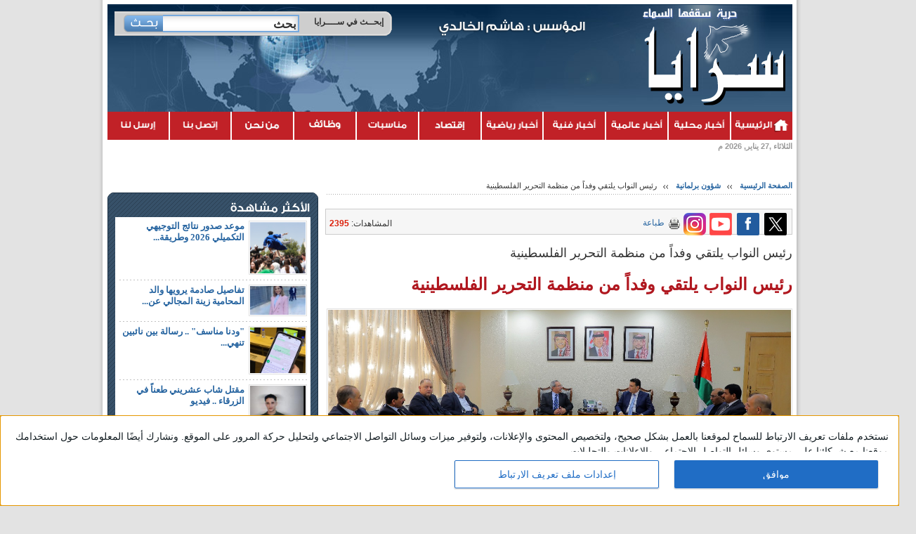

--- FILE ---
content_type: text/html; charset=utf-8
request_url: https://www.sarayanews.com/article/809148/%EF%BF%BD%EF%BF%BD%EF%BF%BD%EF%BF%BD%EF%BF%BD%EF%BF%BD%EF%BF%BD%EF%BF%BD-%EF%BF%BD%EF%BF%BD%EF%BF%BD%EF%BF%BD%EF%BF%BD%EF%BF%BD%EF%BF%BD%EF%BF%BD%EF%BF%BD%EF%BF%BD%EF%BF%BD%EF%BF%BD-%EF%BF%BD%EF%BF%BD%EF%BF%BD%EF%BF%BD%EF%BF%BD%EF%BF%BD%EF%BF%BD%EF%BF%BD%EF%BF%BD%EF%BF%BD-%EF%BF%BD%EF%BF%BD%EF%BF%BD%EF%BF%BD%EF%BF%BD%EF%BF%BD%EF%BF%BD%EF%BF%BD%EF%BF%BD%EF%BF%BD-%EF%BF%BD%EF%BF%BD%EF%BF%BD%EF%BF%BD-%EF%BF%BD%EF%BF%BD%EF%BF%BD%EF%BF%BD%EF%BF%BD%EF%BF%BD%EF%BF%BD%EF%BF%BD%EF%BF%BD%EF%BF%BD-%EF%BF%BD%EF%BF%BD%EF%BF%BD%EF%BF%BD%EF%BF%BD%EF%BF%BD%EF%BF%BD%EF%BF%BD%EF%BF%BD%EF%BF%BD%EF%BF%BD%EF%BF%BD%EF%BF%BD%EF%BF%BD-%EF%BF%BD%EF%BF%BD%EF%BF%BD%EF%BF%BD%EF%BF%BD%EF%BF%BD%EF%BF%BD%EF%BF%BD%EF%BF%BD%EF%BF%BD%EF%BF%BD%EF%BF%BD%EF%BF%BD%EF%BF%BD%EF%BF%BD%EF%BF%BD%EF%BF%BD%EF%BF%BD%EF%BF%BD%EF%BF%BD
body_size: 17597
content:
					<!DOCTYPE html PUBLIC "-//W3C//DTD XHTML 1.0 Transitional//EN" "http://www.w3.org/TR/xhtml1/DTD/xhtml1-transitional.dtd">
<html xmlns="http://www.w3.org/1999/xhtml">
	<head prefix="og: http://ogp.me/ns/article#">
		<meta http-equiv="content-type" content="text/html; charset=utf-8" />
		<title>رئيس النواب يلتقي وفداً من منظمة التحرير الفلسطينية | شؤون برلمانية | وكالة أنباء سرايا الإخبارية - حرية سقفها السماء</title>
		<meta name="description" content="سرايا -  أكد رئيس مجلس النواب أحمد الصفدي موقف الأردن الثابت بقيادة جلالة الملك عبد الله ...">
		<meta name="keywords" content="">
		<link rel="icon" href="https://www.sarayanews.com/templates/default/images/fav.png" type="image/x-icon">
		
				<meta property="fb:article_style" content="default">
		<meta property="og:url" content="https://www.sarayanews.com/article/809148/رئيس-النواب-يلتقي-وفداً-من-منظمة-التحرير-الفلسطينية"/>
		<meta property='og:site_name' content='رئيس النواب يلتقي وفداً من منظمة التحرير الفلسطينية'/>
		<meta property="og:type" content="article"/>
		<meta property="og:title" content="وكالة سرايا : رئيس النواب يلتقي وفداً من منظمة التحرير الفلسطينية"/>
		<meta property="og:description" content="سرايا -  أكد رئيس مجلس النواب أحمد الصفدي موقف الأردن..."/>
		<meta property="og:image" content="https://www.sarayanews.com/image.php?token=32b0c3456efe3800c96fce22c3f768c3&size="/>
		<meta property="og:image:width" content="500"/>
		<meta property="og:image:height" content="500"/>
		<meta property="og:locale:alternate" content="ar_ar" />
		<meta name="twitter:image" content="https://www.sarayanews.com/image.php?token=32b0c3456efe3800c96fce22c3f768c3&size=xlarge">
		<meta name="twitter:card" content="summary_large_image" />
		<meta name="twitter:site" content="@sarayanewstweet" />
		<meta name="twitter:creator" content="@sarayanewstweet" />
				<link rel="alternate" media="only screen and (max-width: 640px)" href="www.sarayanews.com/mobile/article/809148/%EF%BF%BD%EF%BF%BD%EF%BF%BD%EF%BF%BD%EF%BF%BD%EF%BF%BD%EF%BF%BD%EF%BF%BD-%EF%BF%BD%EF%BF%BD%EF%BF%BD%EF%BF%BD%EF%BF%BD%EF%BF%BD%EF%BF%BD%EF%BF%BD%EF%BF%BD%EF%BF%BD%EF%BF%BD%EF%BF%BD-%EF%BF%BD%EF%BF%BD%EF%BF%BD%EF%BF%BD%EF%BF%BD%EF%BF%BD%EF%BF%BD%EF%BF%BD%EF%BF%BD%EF%BF%BD-%EF%BF%BD%EF%BF%BD%EF%BF%BD%EF%BF%BD%EF%BF%BD%EF%BF%BD%EF%BF%BD%EF%BF%BD%EF%BF%BD%EF%BF%BD-%EF%BF%BD%EF%BF%BD%EF%BF%BD%EF%BF%BD-%EF%BF%BD%EF%BF%BD%EF%BF%BD%EF%BF%BD%EF%BF%BD%EF%BF%BD%EF%BF%BD%EF%BF%BD%EF%BF%BD%EF%BF%BD-%EF%BF%BD%EF%BF%BD%EF%BF%BD%EF%BF%BD%EF%BF%BD%EF%BF%BD%EF%BF%BD%EF%BF%BD%EF%BF%BD%EF%BF%BD%EF%BF%BD%EF%BF%BD%EF%BF%BD%EF%BF%BD-%EF%BF%BD%EF%BF%BD%EF%BF%BD%EF%BF%BD%EF%BF%BD%EF%BF%BD%EF%BF%BD%EF%BF%BD%EF%BF%BD%EF%BF%BD%EF%BF%BD%EF%BF%BD%EF%BF%BD%EF%BF%BD%EF%BF%BD%EF%BF%BD%EF%BF%BD%EF%BF%BD%EF%BF%BD%EF%BF%BD" >
		
		<meta http-equiv="content-language" content="ar">
		<meta name="Programming" content="Unix10.com">
		
		<meta http-equiv="X-UA-Compatible" content="IE=EmulateIE7" />
		
		<link rel="stylesheet" type="text/css" href="https://www.sarayanews.com/styles/uhs.css?v=0.0000001" />
		
		<link rel="stylesheet" type="text/css" href="https://www.sarayanews.com/templates/default/style/saraya.css?v=0.000021" />
		<link rel="stylesheet" type="text/css" href="https://www.sarayanews.com/templates/default/style/ads-styles.css?v=0.000004" />
		<link rel="stylesheet" type="text/css" href="https://www.sarayanews.com/templates/default/style/mansheet.css?v=0.000015" />
		<link rel="stylesheet" type="text/css" href="https://www.sarayanews.com/templates/default/style/unix_host_style.css?v=0.000014" />
		<link rel="stylesheet" type="text/css" href="https://www.sarayanews.com/templates/default/style/noti-bar.css?v=0.000012">
		<link rel="stylesheet" type="text/css" href="https://www.sarayanews.com/templates/default/slice/slice.css?v=0.000012">
		
		<link href="https://plus.google.com/111377387397351349659" rel="publisher" />
		

		<!--<script type="text/javascript" src="https://www.sarayanews.com/templates/default/js/jquery-1.8.3.js?v=0.00001"></script>-->
		<script src="https://code.jquery.com/jquery-3.6.0.min.js"></script>
		<script type="text/javascript" src="https://www.sarayanews.com/templates/default/js/jquery.timers-1.2.js?v=0.00001"></script>
		<script type="text/javascript" src="https://www.sarayanews.com/templates/default/js/index.js?v=0.00002"></script>

		<!--<meta http-equiv="refresh" content="300;url=" />-->
		
		<script>
		setTimeout("window.location.reload()", 1000*60*5 ) ;
		</script>
		
		
		<!--<meta http-equiv="refresh" content="300" />-->

<meta name="facebook-domain-verification" content="5pmfx3vq9qiqhxwjrq7xcnr3zcmh5v" />


<!-- InMobi Choice. Consent Manager Tag v3.0 (for TCF 2.2) -->
<script type="text/javascript" async=true>
(function() {
  var host = window.location.hostname;
  var element = document.createElement('script');
  var firstScript = document.getElementsByTagName('script')[0];
  var url = 'https://cmp.inmobi.com'
    .concat('/choice/', 'RapgQRHWNdA6e', '/', host, '/choice.js?tag_version=V3');
  var uspTries = 0;
  var uspTriesLimit = 3;
  element.async = true;
  element.type = 'text/javascript';
  element.src = url;

  firstScript.parentNode.insertBefore(element, firstScript);

  function makeStub() {
    var TCF_LOCATOR_NAME = '__tcfapiLocator';
    var queue = [];
    var win = window;
    var cmpFrame;

    function addFrame() {
      var doc = win.document;
      var otherCMP = !!(win.frames[TCF_LOCATOR_NAME]);

      if (!otherCMP) {
        if (doc.body) {
          var iframe = doc.createElement('iframe');

          iframe.style.cssText = 'display:none';
          iframe.name = TCF_LOCATOR_NAME;
          doc.body.appendChild(iframe);
        } else {
          setTimeout(addFrame, 5);
        }
      }
      return !otherCMP;
    }

    function tcfAPIHandler() {
      var gdprApplies;
      var args = arguments;

      if (!args.length) {
        return queue;
      } else if (args[0] === 'setGdprApplies') {
        if (
          args.length > 3 &&
          args[2] === 2 &&
          typeof args[3] === 'boolean'
        ) {
          gdprApplies = args[3];
          if (typeof args[2] === 'function') {
            args[2]('set', true);
          }
        }
      } else if (args[0] === 'ping') {
        var retr = {
          gdprApplies: gdprApplies,
          cmpLoaded: false,
          cmpStatus: 'stub'
        };

        if (typeof args[2] === 'function') {
          args[2](retr);
        }
      } else {
        if(args[0] === 'init' && typeof args[3] === 'object') {
          args[3] = Object.assign(args[3], { tag_version: 'V3' });
        }
        queue.push(args);
      }
    }

    function postMessageEventHandler(event) {
      var msgIsString = typeof event.data === 'string';
      var json = {};

      try {
        if (msgIsString) {
          json = JSON.parse(event.data);
        } else {
          json = event.data;
        }
      } catch (ignore) {}

      var payload = json.__tcfapiCall;

      if (payload) {
        window.__tcfapi(
          payload.command,
          payload.version,
          function(retValue, success) {
            var returnMsg = {
              __tcfapiReturn: {
                returnValue: retValue,
                success: success,
                callId: payload.callId
              }
            };
            if (msgIsString) {
              returnMsg = JSON.stringify(returnMsg);
            }
            if (event && event.source && event.source.postMessage) {
              event.source.postMessage(returnMsg, '*');
            }
          },
          payload.parameter
        );
      }
    }

    while (win) {
      try {
        if (win.frames[TCF_LOCATOR_NAME]) {
          cmpFrame = win;
          break;
        }
      } catch (ignore) {}

      if (win === window.top) {
        break;
      }
      win = win.parent;
    }
    if (!cmpFrame) {
      addFrame();
      win.__tcfapi = tcfAPIHandler;
      win.addEventListener('message', postMessageEventHandler, false);
    }
  };

  makeStub();

  var uspStubFunction = function() {
    var arg = arguments;
    if (typeof window.__uspapi !== uspStubFunction) {
      setTimeout(function() {
        if (typeof window.__uspapi !== 'undefined') {
          window.__uspapi.apply(window.__uspapi, arg);
        }
      }, 500);
    }
  };

  var checkIfUspIsReady = function() {
    uspTries++;
    if (window.__uspapi === uspStubFunction && uspTries < uspTriesLimit) {
      console.warn('USP is not accessible');
    } else {
      clearInterval(uspInterval);
    }
  };

  if (typeof window.__uspapi === 'undefined') {
    window.__uspapi = uspStubFunction;
    var uspInterval = setInterval(checkIfUspIsReady, 6000);
  }
})();
</script>
<!-- End InMobi Choice. Consent Manager Tag v3.0 (for TCF 2.2) -->



<script type="text/javascript">
var _gaq = _gaq || [];
_gaq.push(['_setAccount', 'UA-17984986-1']);
_gaq.push(['_setDomainName', '.sarayanews.com']);
_gaq.push(['_trackPageview']);
(function() {
var ga = document.createElement('script'); ga.type = 'text/javascript'; ga.async = true;
ga.src = ('https:' == document.location.protocol ? 'https://ssl' : 'http://www') + '.google-analytics.com/ga.js';
var s = document.getElementsByTagName('script')[0]; s.parentNode.insertBefore(ga, s);
})();
</script>

<div id="fb-root"></div>
<script>(function(d, s, id) {
  var js, fjs = d.getElementsByTagName(s)[0];
  if (d.getElementById(id)) return;
  js = d.createElement(s); js.id = id;
  js.src = 'https://connect.facebook.net/en_GB/sdk.js#xfbml=1&version=v2.12';
  fjs.parentNode.insertBefore(js, fjs);
}(document, 'script', 'facebook-jssdk'));</script>



<script async src="https://cdn.fuseplatform.net/publift/tags/2/2237/fuse.js"></script>



<!-- 
<!-- Google tag (gtag.js) -->
<script async src="https://www.googletagmanager.com/gtag/js?id=G-SZ5MNCX9C7"></script>
<script>
  window.dataLayer = window.dataLayer || [];
  function gtag(){dataLayer.push(arguments);}
  gtag('js', new Date());

  gtag('config', 'G-SZ5MNCX9C7');
</script>

  <link rel="preconnect" href="https://tags.crwdcntrl.net">
  <link rel="preconnect" href="https://bcp.crwdcntrl.net">
  <link rel="dns-prefetch" href="https://tags.crwdcntrl.net">
  <link rel="dns-prefetch" href="https://bcp.crwdcntrl.net">

  <script>
    ! function() {
      var lotameClientId = 15986;
      var lotameTagInput = {
          data: {},
          config: {
            clientId: Number(lotameClientId)
          }
      };

      // Lotame initialization
      var lotameConfig = lotameTagInput.config || {};
      var namespace = window['lotame_' + lotameConfig.clientId] = {};
      namespace.config = lotameConfig;
      namespace.data = lotameTagInput.data || {};
      namespace.cmd = namespace.cmd || [];
    } ();
  </script>

  <script async src="https://tags.crwdcntrl.net/lt/c/15986/lt.min.js"></script>
  
  
  





<script> window._izq = window._izq || []; window._izq.push(["init" ]); </script>
<script src="https://cdn.izooto.com/scripts/0e9cc7333497c434128a29ceda954761d19e84ce.js"></script>


<!-- Meta Pixel Code -->
<script>
!function(f,b,e,v,n,t,s)
{if(f.fbq)return;n=f.fbq=function(){n.callMethod?
n.callMethod.apply(n,arguments):n.queue.push(arguments)};
if(!f._fbq)f._fbq=n;n.push=n;n.loaded=!0;n.version='2.0';
n.queue=[];t=b.createElement(e);t.async=!0;
t.src=v;s=b.getElementsByTagName(e)[0];
s.parentNode.insertBefore(t,s)}(window, document,'script',
'https://connect.facebook.net/en_US/fbevents.js');
fbq('init', '1194965874532892');
fbq('track', 'PageView');
</script>
<noscript><img height="1" width="1" style="display:none"
src="https://www.facebook.com/tr?id=1194965874532892&ev=PageView&noscript=1"
/></noscript>
<!-- End Meta Pixel Code -->



<script async src="https://erba7.net/etag/js"></script>
<script>
  window.eData = window.eData || [];
  function etag(){eData.push(arguments);}
  etag('js', new Date());
  etag('config', 'SARAYANEWS');
</script>


<!-- wid_83 -->
		
		
		<link href="https://www.sarayanews.com/templates/default/style/keyboard.css" rel="stylesheet" type="text/css" />
		
		<script type="text/javascript" >
		var KEYBOARD_ICON = 'https://www.sarayanews.com/templates/default/images/keyboard.gif';
		function icon(symbol){
			var oldVal = $("#contentComment").val();
			$("#contentComment").val(oldVal + ' ' + symbol + ' ');
			return;
		}
		</script>
		
		<script type='text/javascript'>
		  var googletag = googletag || {};
		  googletag.cmd = googletag.cmd || [];
		  (function() {
			var gads = document.createElement('script');
			gads.async = true;
			gads.type = 'text/javascript';
			var useSSL = 'https:' == document.location.protocol;
			gads.src = (useSSL ? 'https:' : 'http:') +
			  '//www.googletagservices.com/tag/js/gpt.js';
			var node = document.getElementsByTagName('script')[0];
			node.parentNode.insertBefore(gads, node);
		  })();
		</script>
		
		
		
		
		
		<script type="text/javascript" src="https://www.sarayanews.com/templates/default/js/keyboard.js"></script>
		<script type="text/javascript" src="https://www.sarayanews.com/templates/default/js/swfobject.js"></script>
		
		
		<!-- Go to www.addthis.com/dashboard to customize your tools -->
		<script type="text/javascript" src="//s7.addthis.com/js/300/addthis_widget.js#pubid=ra-4f9f95c31abbd29a"></script>

		<style>
			.topAds {
				margin: 1px 0px;
			}
			.font_div
			{
				display: inline-block;
				width: 50%;
				vertical-align: top;
			}
			.cleaner_div
			{
				width: 49%;
				display: inline-block;
				*display: inline;
				zoom:1;
				margin-top: 3px;
			}
			.dot_div
			{
				margin: 0 0 -4px;
				padding: 0 0 6px;
				background: url(https://www.sarayanews.com/templates/default/images/horsep.gif) repeat-x 100% 100%;
			}
			.sarayaeysDot {
				/*background: url(https://www.sarayanews.com/templates/default/images/desc.gif) no-repeat 99% 7px !important;*/
				background: none !important;
				padding: 0 0px 8px 0 !important;
				border-bottom: 1px dotted #969696;
			}
			#xt img {
				max-width:100%;
			}
			.at-resp-share-element .at-share-btn.at-svc-whatsapp , .at-resp-share-element .at-share-btn.at-svc-twitter {
				display:none !important;
			}
			.hadeth_almadina {
				height:500px !important;
			}
			
			div#ads_122\ ad_395 img{
				width:100%;
				height: auto;
			}
			#framSong2 img {
			    width: 100%;
				height: auto;
			}
			#framSong img {
			    width: 100%;
				height: auto;
			}
		</style>
		
		<script type="text/javascript" src="https://www.sarayanews.com/templates/default/js/jquery.cookie.js"></script>
		<script type="text/javascript" src="https://www.sarayanews.com/templates/default/js/jquery.modern-blink.js"></script>
		
		<script>
			jQuery(function($) {
				$('#ajelLink').modernBlink();
			});
		</script>
		<script async src="//platform.instagram.com/en_US/embeds.js"></script>
		
		<script type='text/javascript' src='https://platform-api.sharethis.com/js/sharethis.js#property=646f30f7a660b80019d55d0b&product=sop' async='async'></script>
		<script src="https://www.sarayanews.com/templates/default/js/lazyloadjs.js"></script>
	</head>
	<body style="overflow-x: hidden !important;">
		
				
		<div id="ads_97 ad_429" class="bestaAds_desktop"><div class=""></script><script src="https://cdn.admixer.net/scripts3/loader2.js" async
        data-sender="admixer"
        data-inv="//inv-nets.admixer.net/"
        data-r="always"
        data-bundle="desktop"></script>
<div id="admixer_async_228168633" data-zone="2e05495d-2f5c-4fbf-97fa-72b9079f476e" data-sender="admixer"></div>
<script>(window.globalAmlAds = window.globalAmlAds || []).push('admixer_async_228168633')</script>

<!-- added 7-12-2022 -->
<script data-adfscript="adx.adform.net/adx/?mid=994128"></script>
<script src="//s1.adform.net/banners/scripts/adx.js" async defer></script></div></div>
		
		
		<!-- Start Alexa Certify Javascript -->
		<script type="text/javascript">
		_atrk_opts = { atrk_acct:"9N1nj1agkg00G7", domain:"sarayanews.com",dynamic: true};
		(function() { var as = document.createElement('script'); as.type = 'text/javascript'; as.async = true; as.src = "https://d31qbv1cthcecs.cloudfront.net/atrk.js"; var s = document.getElementsByTagName('script')[0];s.parentNode.insertBefore(as, s); })();
		</script>
		<noscript><img src="https://d5nxst8fruw4z.cloudfront.net/atrk.gif?account=9N1nj1agkg00G7" style="display:none" height="1" width="1" alt="" /></noscript>
		<!-- End Alexa Certify Javascript -->
		
		
					
				
		<script language="Javascript" type="text/javascript" src="https://www.sarayanews.com/includes/js/ajaxer.js?v=0.0000009"></script>
		<script language="Javascript" type="text/javascript" src="https://www.sarayanews.com/includes/js/javascript.js?v=0.0000009"></script>
		<script language="Javascript" type="text/javascript" src="https://www.sarayanews.com/includes/js/functions.js?v=0.0000009"></script>
		
		
									<script type="text/javascript" src="https://www.sarayanews.com/templates/default/js/script.js?v=0.0000004"></script>
		
		
		
		
		<div class="cleaner" id="xt" style="clear:both;text-align:center;">
			
		</div>
		
		
		
		<div class="ramadanrit">
		
		
		<!--containcont-->
		<div class="containcont" style="position: relative;/*margin-top: 76px;border-top: 7px solid #d7d7d7;*/">
						<div class="sarayamon" style="margin-top: 10px;position: fixed;bottom: 0;width: 100%;z-index: 100;right: 0;text-align: center;">
				<div style="width: 728px;margin: 0px auto;"></div>
			</div>
						<!--container-->
			<div style="width: 160px;height: 600px;float: right;display: inline-block;position: absolute;top: 0px;right: -162px;text-align: left;">
			
			</div>

			<div style="width: 160px;height: 600px;float: left;display: inline-block;position: absolute;top: 0px;left: -162px;text-align: right;">
			
			</div>
			
						<div style="width: 160px;height: 600px;float: right;display: inline-block;position: absolute;/*top: 197px;*/top: 609px;right: -162px;text-align: left;">
			
			</div>

			<div style="width: 160px;height: 600px;float: left;display: inline-block;position: absolute;/*top: 197px;*/top: 609px;left: -162px;text-align: right;">
			
			</div>
						<div class="container" style="padding-top: 6px;/*margin-top: 53px;*/">
				<!--logoarea-->
																	
				<div class="cleaner" style="clear:both;text-align:center;background-color: #0D3050;">
					<div id="ads_76 ad_448" class="bestaAds_desktop"><div class="topAds"><div id='admixer-hb-834-637937246161527203'></div><script type='text/javascript' src='https://prebid-inv-eu.admixer.net/prebid-loader2.aspx?adguid=c29d00c4-16f9-4d0c-b4ea-aaf84b3608f8'></script>

<!-- added 7-12-2022 -->
<script data-adfscript="adx.adform.net/adx/?mid=989360"></script>
<script src="//s1.adform.net/banners/scripts/adx.js" async defer></script></div></div>
				</div>
				
				
				<div class="logoarea cleaner">
					<h1 class="logoslog">
						<a href="https://www.sarayanews.com/home" class="logo"><img src="https://www.sarayanews.com/templates/default/images/saraya-logo.png" alt="وكالة أنباء سرايا" title="وكالة أنباء سرايا" width="201" height="116" /></a>
						<span class="slogan"><img src="https://www.sarayanews.com/templates/default/images/slogan.png" alt="حرية سقفها السماء" width="135" height="17" /></span>
					</h1>
					<div class="srcharea">
						<h2 class="saryaagency" style="height: 41px;"><img src="https://www.sarayanews.com/templates/default/images/saraya-agency_2.png?v=0.0001" alt="وكالة سرايا الإخبارية" width="217" height="41" style="/*display:none;*/" /></h2>
						<div class="srchbox">
							<div class="srchboxlft cleaner">
								<form method="get" action="https://www.sarayanews.com/index.php?">
									<input type="hidden" name="page" value="search">
									<input type="hidden" name="pn" value="1">
									<strong class="srchlabel">إبحــث في ســــرايا</strong>
									<span class="srchbg"><input type="text" name="s" class="inpttxt"  value="بحث" onfocus="if (this.value == 'بحث') this.value = '';" onblur="if (this.value == '') this.value = 'بحث';" /></span>
									<input type="submit" class="inptbtn" value="" />
								</form>
							</div>
						</div>
						<div class="triblebanner">
							<style>
								.float_ads {
									float: left;
								}
							</style>
														
								<div id="ads_40 ad_451" class="bestaAds_desktop"><div class="float_ads"><div id='admixer-hb-834-637937239654830227'></div><script type='text/javascript' src='https://prebid-inv-eu.admixer.net/prebid-loader2.aspx?adguid=96d545b5-325f-4244-9094-e7253210a210'></script>

<!-- added 7-12-2022 -->
<script data-adfscript="adx.adform.net/adx/?mid=989358"></script>
<script src="//s1.adform.net/banners/scripts/adx.js" async defer></script></div></div>
							
														
						</div>
					</div>
				</div>
				<div class="slice">
					<a href="https://www.sarayanews.com/home" class="main"></a>
					<a href="https://www.sarayanews.com/category/24" class="local-news"></a>
					<a href="https://www.sarayanews.com/category/2" class="international-news"></a>
					<a href="https://www.sarayanews.com/category/10" class="art-news"></a>
					<a href="https://www.sarayanews.com/category/9" class="sport"></a>
					<a href="https://www.sarayanews.com/category/23" class="economy"></a>
					<!--<a href="https://www.sarayanews.com/pages/games" class="games"></a>-->
					<a href="https://www.sarayanews.com/category/6" class="Events"></a>
					<a href="https://www.sarayanews.com/category/157" class="wazaefh"></a>
					<a href="https://www.sarayanews.com/pages/about_us" class="aboutus"></a>
					<a href="https://www.sarayanews.com/pages/contact_us" class="contactUs"></a>
					<a href="https://www.sarayanews.com/send_us" class="sendUs"></a>
					<a href="javascript:;" class="empty" style="display:none;"></a>
				</div>
			

				<div class="stats cleaner" style="margin-bottom:20px;">
					<!--<strong class="fl">انت الزائر رقم: <span class="orng">8418108</span></strong>-->
					<strong class="date fr">الثلاثاء ,27 يناير, 2026 م</strong>
					<!--<strong>يوجد الآن عدد <span class="orng">()</span> زائر</strong>-->
				</div>
				<style>
					.ads_4 {
						margin-right: 3px;
						margin-bottom: 9px;
						float: right;
						display: inline;
					}
					
					.ads_sn {
						display: inline-block;
						margin-top:10px;
						margin-right: 3px;
					}
					
					.ads52 ,.ads53{
						margin-bottom: 10px;
					}
				</style>
				
				
				
					<div class="cleaner" style="clear:both; padding-top:1px;text-align:center">
						
					</div>
					
					<div class="content cleaner">
						<div class="contrit">
							<div class="content cleaner">
								<div class="contrit">
								
									<ul class="tree cleaner">
										<li><a href="https://www.sarayanews.com/home">الصفحة الرئيسية</a></li>
										<li><a href="https://www.sarayanews.com/category/147">شؤون برلمانية</a></li>
										<li>رئيس النواب يلتقي وفداً من منظمة التحرير الفلسطينية</li>
									</ul>
									<div class="interactiv cleaner">
										<!-- ShareThis BEGIN --><div class="sharethis-inline-share-buttons" style="display: inline-block;float: right;"></div><!-- ShareThis END -->
										<span>
											<a href="https://twitter.com/intent/tweet?url=https://www.sarayanews.com/article/809148&text=رئيس النواب يلتقي وفداً من منظمة التحرير الفلسطينية" target="_blank">
												<img src="https://www.sarayanews.com/templates/default/images/share/tw32.png" style="width: 32px;border-radius: 2px;margin-right: 2px;" />
											</a>
										</span>
										<span>
											<a target="_blank" class="share-facebook-top" onclick="window.open(this.href, 'facebook_share', 'left=20,top=20,width=500,height=500,toolbar=1,resizable=0'); return false;" href="https://www.facebook.com/sharer/sharer.php?u=https://www.sarayanews.com/article/809148&t=رئيس النواب يلتقي وفداً من منظمة التحرير الفلسطينية">
												<img src="https://www.sarayanews.com/templates/default/images/share/facebook.png?v1" style="width: 32px;border-radius: 2px;margin-right: 2px;" />
											</a>
										</span>
										<span>
											<a href="https://www.youtube.com/user/sarayanewstv" target="_blank">
												<img src="https://www.sarayanews.com/templates/default/images/yt.png" style="width: 32px;border-radius: 2px;margin-right: 2px;" />
											</a>
										</span>
										<span>
											<a href="https://www.instagram.com/sarayanewsjo/" target="_blank">
												<img src="https://www.sarayanews.com/templates/default/images/inst.png" style="width: 32px;border-radius: 2px;margin-right: 0px;" />
											</a>
										</span>
										
										<a href="javascript:popUp('https://www.sarayanews.com/print.php?id=809148',600,1100)" class="print" style="margin-top: 5px;">طباعة</a>
										<ul class="readnum cleaner" style="margin-top: 5px;">
											<!--
											<li class="last">التعليقات: <strong class="red">0</strong></li>
											<li> المشاهدات: <strong class="red">2395</strong></li>
											-->
											<li class="last"> المشاهدات: <strong class="red">2395</strong></li>
										</ul>
									</div>
									
									<div class="article">
										<div>
										
											
											<script>
											/*
											$('.share-facebook-top').click(function(e) {
												e.preventDefault();
												url = $('.share-facebook-top').attr("href");
												//alert(url);
												//window.open(url, '_blank', 'width=640,height=460');
												//var f = url;
												var facebook_url = 'http://www.facebook.com/sharer.php?'+'u='+url+'&amp;device=computer';
												window.open(facebook_url, '_blank', 'width=640,height=460');
											});
											*/
											</script>
											<script type="text/javascript" src="https://platform.twitter.com/widgets.js"></script> 
											<div id="fb-root"></div>
											
											<script>(function(d, s, id) {
											  var js, fjs = d.getElementsByTagName(s)[0];
											  if (d.getElementById(id)) return;
											  js = d.createElement(s); js.id = id;
											  js.src = "//connect.facebook.net/en_US/all.js#xfbml=1";
											  fjs.parentNode.insertBefore(js, fjs);
											}(document, 'script', 'facebook-jssdk'));
											</script>
											
											<div class="fb-like" data-href="https://www.facebook.com/%D9%88%D9%83%D8%A7%D9%84%D8%A9-%D8%A3%D9%86%D8%A8%D8%A7%D8%A1-%D8%B3%D8%B1%D8%A7%D9%8A%D8%A7-%D8%A7%D9%84%D8%A5%D8%AE%D8%A8%D8%A7%D8%B1%D9%8A%D8%A9-%D8%AD%D8%B1%D9%8A%D8%A9-%D8%B3%D9%82%D9%81%D9%87%D8%A7-%D8%A7%D9%84%D8%B3%D9%85%D8%A7%D8%A1-131892970196496" data-send="false" data-width="665" data-show-faces="false" style=" margin-top: 5px; "></div>
											
										</div>
										<h1 class="alias">رئيس النواب يلتقي وفداً من منظمة التحرير الفلسطينية</h1>
										
										<h2 class="title">رئيس النواب يلتقي وفداً من منظمة التحرير الفلسطينية</h2>
										<div class="cleaner" style="text-align: center;">
											
											<style>
											.ads_under_title1 {
												margin-right: 3px;
												margin-bottom: 9px;
												display: inline-block;
											}
											.embedContainer iframe {
												width: 100%;
												height: 370px;
											}
											
											.AriclesSocialIcon_iconDisplay__AFkC7 {
												display: block;
												text-align:center;
											}

											.AriclesSocialIcon_ariclesSocialIcon__8itZl {
												display: flex;
												align-items: center;
												justify-content: center;
												flex-direction: column;
												width: 103px;
												text-align: center;
												grid-gap: 10px;
												gap: 10px;
											}

											.AriclesSocialIcon_iconsContainer__rLPA3 {
												display: inline-block;
												width: 106px;
												color: #000000;
												font-size: 17px;
											}
											</style>
											
											
										</div>
										<div class="cleaner">
											<div>
												<img src="https://www.sarayanews.com/image.php?token=32b0c3456efe3800c96fce22c3f768c3&size=" style="max-width:100%;width: 99%;margin-right: 0;" alt="رئيس النواب يلتقي وفداً من منظمة التحرير الفلسطينية" title="رئيس النواب يلتقي وفداً من منظمة التحرير الفلسطينية" class="thumblftmor" />
												<figcaption style="font-weight: bold;color: #0D088B;margin-right: 0px;font-family: tahoma;font-size: 12px;padding: 2px;margin: 0 10px 0 0;text-align: center;max-width: 100%;width:99%;">
													
												</figcaption>
												<div style="margin: 15px 15px 15px 0px;">
													
												</div>
											</div>
											<div class="cleaner"></div>
											<p class="margthalf datedark" style="direction: rtl;float: right;">24-11-2022 08:25 AM</p>
											<p class="enlarge description">
												<a href="javascript:decreaseFontSize('descriptions')" class="decrease" title="تصغير حجم الخط"></a>
												<a href="javascript:increaseFontSize('descriptions')" title="تكبير حجم الخط"></a>
												<span>تعديل حجم الخط:</span>
											</p>
											<div class="cleaner"></div>
											<div class="description" id="description" style="margin:0px;">
												<span id="newscontent"></span>
											</div>
											<div class="description" id="descriptions">
												<span id="newscontent"></span>
												<div id="newscontents">
													<p>
																												سرايا -  أكد رئيس مجلس النواب أحمد الصفدي موقف الأردن الثابت بقيادة جلالة الملك عبد الله الثاني، في دعم القضية الفلسطينية ووضعها على سلم أولويات القرار العربي والدولي، من أجل نيل الأشقاء حقوقهم المشروعة على ترابهم الوطني وعلى رأسها حق إقامة دولتهم المستقلة.<br><br>حديث الصفدي جاء خلال استقباله في مكتبه بدار المجلس يوم أمس الأربعاء وفداً من منظمة التحرير الفلسطينية برئاسة عضو اللجنة التنفيذية لمنظمة التحرير الفلسطينية ورئيس دائرة مناهضة الفصل العنصري رمزي رباح، حيث عرض الوفد الفلسطيني جهود إطلاق تحالف برلماني عربي ودولي لمناهضة سياسات الفصل العنصري الإسرائيلية.<br><br>وحضر اللقاء النواب: النائب الأول لرئيس مجلس النواب د. أحمد الخلايلة، وخليل عطية، ووائل رزوق، وعبير الجبور، ورهق الزواهرة، وريما العموش، وميادة شريم، وعبد الله أبو زيد، ومحمد الهلالات ، وفادي العدوان .<br><br>فيما ضم وفد منظمة التحرير الفلسطينية: رئيس لجنة مناهضة الفصل العنصري التابعة للمجلس الوطني الفلسطيني وعضو المجلس المركزي الدكتور سنان شقديح، والدكتور ماهر عامر مدير عام دائرة مناهضة الفصل العنصري، وشادي زهد مدير عام العلاقات العامة في دائرة مناهضة الفصل العنصري.
													</p>
													<br />
													<div>
														
													</div>
												</div>
												<br style="clear:both;" />
												<div class="clear" style="width: 92%;margin: 0px auto;"></div>								
												<br /> 
												<center>
<script>
	lazyload();
</script></center>
												<br />
												
												<div style="text-align: center;margin-bottom: 5px;">
													<a href="https://www.facebook.com/sarayanewsagency/" target="_blank"><img src="https://www.sarayanews.com/templates/default/images/content-d.jpg?v1" /></a>
												</div>

												<br /> 
																								<br />
												<br style="clear:both;" />
																								
																																					 
											</div>
										</div>
										<div style="font-size: 19px;font-family: arial;font-weight: bold;margin: 21px 0px;line-height: 23px;text-decoration: underline;">
																					</div>
									</div>
									
									<div style="margin: auto;margin-bottom: 9px;"></div>
									
									<div class="interactiv cleaner">
										<!-- Go to www.addthis.com/dashboard to customize your tools -->
										<div class="addthis_inline_share_toolbox"></div>
										<span>
											<a href="https://twitter.com/intent/tweet?url=https://www.sarayanews.com/article/809148&text=رئيس النواب يلتقي وفداً من منظمة التحرير الفلسطينية" target="_blank">
												<img src="https://www.sarayanews.com/templates/default/images/share/tw32.png" style="width: 32px;border-radius: 2px;margin-right: 2px;" />
											</a>
										</span>
										<span>
											<a target="_blank" class="share-facebook-top" onclick="window.open(this.href, 'facebook_share', 'left=20,top=20,width=500,height=500,toolbar=1,resizable=0'); return false;" href="https://www.facebook.com/sharer/sharer.php?u=https://www.sarayanews.com/article/809148&t=رئيس النواب يلتقي وفداً من منظمة التحرير الفلسطينية">
												<img src="https://www.sarayanews.com/templates/default/images/share/facebook.png?v1" style="width: 32px;border-radius: 2px;margin-right: 2px;" />
											</a>
										</span>
										<span>
											<a href="https://www.youtube.com/user/sarayanewstv" target="_blank">
												<img src="https://www.sarayanews.com/templates/default/images/yt.png" style="width: 32px;border-radius: 2px;margin-right: 2px;" />
											</a>
										</span>
										<span>
											<a href="https://www.instagram.com/sarayanewsjo/" target="_blank">
												<img src="https://www.sarayanews.com/templates/default/images/inst.png" style="width: 32px;border-radius: 2px;margin-right: 0px;" />
											</a>
										</span>
										
										<a href="javascript:popUp('https://www.sarayanews.com/print.php?id=809148',600,1100)" class="print" style="margin-top: 5px;">طباعة</a>
										<ul class="readnum cleaner" style="margin-top: 5px;">
											<!--
											<li class="last">التعليقات: <strong class="red">0</strong></li>
											<li> المشاهدات: <strong class="red">2395</strong></li>
											-->
											<li class="last"> المشاهدات: <strong class="red">2395</strong></li>
										</ul>
									</div>

									
									<style>
										.centerContentBlocks .bestaAds_desktop {
											display: inline-block;
										}
									</style>
									
									<div class="cleaner centerContentBlocks" style="margin:20px 0 0;text-align:center">
										<div id="ads_39 ad_427" class="bestaAds_desktop"><div class="ads_4"><div id='admixer-hb-834-637937235323534242'></div><script type='text/javascript' src='https://prebid-inv-eu.admixer.net/prebid-loader2.aspx?adguid=d5167838-8fdb-470c-8aac-af97f6e88deb'></script>
</div></div>
									</div>
									
																										<a name="show_comments"></a>
									<table class="usrscomnts">
										<tbody>
											<tr>
												<th colspan="3">&nbsp;</th>
											</tr>
											<tr>
												<td class="col1">
												1 - 
												</td>
												<td class="col2">
													<div class="cleaner">
														ترحب "سرايا" بتعليقاتكم الإيجابية في هذه الزاوية ، ونتمنى أن تبتعد تعليقاتكم الكريمة عن الشخصنة لتحقيق الهدف منها وهو التفاعل الهادف مع ما يتم نشره في زاويتكم هذه.
													</div>
												</td>
												<td class="col3">
													<span class="red">24-11-2022 08:25 AM</span>
													<p><strong>سرايا</strong></p>
												</td>
											</tr>
																																		<tr>
													<td class="col1" colspan="3">لا يوجد تعليقات</td>
												</tr>
																					</tbody>
									</table>
									
																		
									<div id="add_comment_msg" style="border:1px solid #efefef;padding:3px;display:none;"></div>
									<div id="add_comment_box" style="border:1px solid #efefef;padding:3px;">
										<a name="add_reply"></a>
																					<div style="padding-left:5px;border-top:1px solid #efefef;direction:rtl;">
												<span style="display:none" id="reply_to_comment">رد على :<label id="reply_to_writer"></label><input type=hidden id="reply_id"><br></span>
												<input type=hidden id="comment_parent" />
												<input type=hidden id="captcha" value="0">
												<div id="replier" style="display:none;background-color:#e8e7ec;"><img src="https://www.sarayanews.com/templates/default/images/stop.png" title="الغاء" style="cursor:pointer;" onclick="comment_unreply();"> الرد على تعليق <label id="replyieron"></label></div>
												<table style="width:100%;" cellspacing=5>
													<tr>
														<td valign=top style="padding:2px;">
															الاسم : *
														</td>
														<td valign=top style="padding:2px;">
															<input type=text id="comment_name" class="textArea" style="width:300px;height: 20px;" />
														</td>
													</tr>
													<tr>
														<td valign=top style="padding:2px;">
															البريد الالكتروني :
														</td>
														<td valign=top style="padding:2px;">
															<input type=text id="comment_email" class="textArea" style="width:300px;height: 20px;" />
														</td>
													</tr>
													<tr>
														<td valign=top style="padding:2px;">
															التعليق : *
														</td>
														<td valign=top style="padding:2px;">
															<textarea id="comment_comment" class="keyboardInput" class="textArea"  style="width:300px;height:100px; background: #dfe3e4;background: -webkit-gradient(linear, left top, left bottom, from(#edeff0), to(#ffffff));background: -moz-linear-gradient(top, #edeff0, #ffffff);background: linear-gradient(top, #edeff0, #ffffff);filter: progid:DXImageTransform.Microsoft.gradient(startColorstr='#edeff0', endColorstr='#ffffff');-webkit-box-shadow: inset 0 1px 3px rgba(0, 0, 0, 0.1);-moz-box-shadow: inset 0 1px 3px rgba(0, 0, 0, 0.1);box-shadow: inset 0 1px 3px rgba(0, 0, 0, 0.1);text-shadow: 0 1px 0 #fff;border: 1px solid #c1c1c1;-webkit-border-radius: 5px;-moz-border-radius: 5px;border-radius: 5px;"></textarea>
																													</td>
													</tr>
													<tr style="display:none;">
														<td valign=top style="padding:2px;">
															رمز التحقق :
														</td>
														<td valign=top style="padding:2px;">
															<img src="https://www.sarayanews.com/captcha.php" id="captcha-pic" style="border: 1px solid #969696;vertical-align: middle;" />
															<a href="javascript:;" onclick="document.getElementById('captcha-pic').src='https://www.sarayanews.com/captcha.php?'+Math.random();document.getElementById('captcha-txt').focus();" id="change-image">تحديث الرمز</a>
															<br/>
															<div style="margin-top: 6px;">
																أكتب الرمز : <input type="text" style="width: 128px;vertical-align: middle;" id="captcha-txt" />
															</div>
														</td>
													</tr>
													<tr>
														<td valign=top>
															
														</td>
														<td valign=top style="padding:2px;">
															<button onclick="send_comment('809148','0');" class="btn3d">اضافة</button>
														</td>
													</tr>
												</table>
											</div>
																			</div>
								
								
								<style>
									.keyboardInputInitiator{
										vertical-align: top !important;
									}
								</style>
								<script language="javascript">
									$(document).ready(function () {         
										$("#comment_comment").bind('paste', function (e) {
											setTimeout(function () { DisplayPastedData(); }, 100);
										});
									});
									
									function DisplayPastedData() {
										var data = $("#comment_comment").val();
										textCounter(comment_comment,document.getElementById('remLen').value, );
										//alert('input pasted ' + data);
									}
								</script>
								<script language="javascript">
									function comment_reply(id){
										//alert(id);
										document.getElementById('comment_parent').value=id;
										document.getElementById('replyieron').innerHTML=document.getElementById('commentor_'+id).innerHTML;
										document.getElementById('replier').style.display='';
									}
									function comment_unreply(){
										//alert(id);
										document.getElementById('comment_parent').value='';
										document.getElementById('replier').style.display='none';
									}
								</script>
								<script type="text/javascript">
									function textCounter(field, countfield, maxlimit) {
										if (field.value.length > maxlimit)
											field.value = field.value.substring(0, maxlimit);
										else
											document.getElementById('remLen').innerText = maxlimit - field.value.length;
									}
								</script>
								
								
									
									<div class="politic-news margt1">
										<h3 class="domentitle">
											<span><a href="javascript:;" class="alsredtitle fr"><img src="https://www.sarayanews.com/templates/default/images/spacer.gif" alt="إقرأ أيضا" title="إقرأ أيضا" width="110" height="28" /></a></span>
										</h3>
										<div class="domendatabg cleaner" style="margin:0 0;text-align:center;font: bold 15px arial;">
											<div id="ads_141 ad_160" class="bestaAds_desktop"><div class=""><div class="JC-WIDGET-DMROOT" data-widget-id="a74584d2dbb71720aae14add79695545"></div>
<script type="text/javascript" async="async" src="https://static.jubnaadserve.com/api/widget.js"></script></div></div>
										</div>
									</div>
									
									<div class="cleaner" style="margin:20px 0 0;text-align:center;font: bold 15px arial;">
										
									</div>
									
									<div class="cleaner" style="margin:20px 0 0;text-align:center;font: bold 15px arial;">
										<div style="display:inline-block;vertical-align:top;width:25%;">
	<div style="padding:4px;">
		<a href="https://www.sarayanews.com/article/1058390/ذكرياتك-قد-لا-تكون-حقيقية-ما-وراء-فرضية"><img src="https://www.sarayanews.com/image.php?token=f293528aed0a52caca0decb182eef250&size=small" style="width:100%;height:111px;" /></a>
	</div>
	<div>
		<a href="https://www.sarayanews.com/article/1058390/ذكرياتك-قد-لا-تكون-حقيقية-ما-وراء-فرضية" style="color: #424242;text-align: right;display: block;padding: 0px 4px;">ذكرياتك قد لا تكون حقيقية ..  ما وراء فرضية &quot;دماغ بولتزمان&quot;  </a>
	</div>
</div><div style="display:inline-block;vertical-align:top;width:25%;">
	<div style="padding:4px;">
		<a href="https://www.sarayanews.com/article/1058382/شابة-في-الثلاثين-تحقق-الملايين-من-ترك"><img src="https://www.sarayanews.com/image.php?token=148e609f0e59a950a22da2ec016f9a6d&size=small" style="width:100%;height:111px;" /></a>
	</div>
	<div>
		<a href="https://www.sarayanews.com/article/1058382/شابة-في-الثلاثين-تحقق-الملايين-من-ترك" style="color: #424242;text-align: right;display: block;padding: 0px 4px;">شابة في الثلاثين تحقق الملايين  ..  من ترك الوظيفة إلى إمبراطورية مخبوزات</a>
	</div>
</div><div style="display:inline-block;vertical-align:top;width:25%;">
	<div style="padding:4px;">
		<a href="https://www.sarayanews.com/article/1058377/أشهر-تيك-توكر-في-العالم-يبيع-صورة-وجهه-"><img src="https://www.sarayanews.com/image.php?token=fbc56d128416503ce318fdb7a01f2009&size=small" style="width:100%;height:111px;" /></a>
	</div>
	<div>
		<a href="https://www.sarayanews.com/article/1058377/أشهر-تيك-توكر-في-العالم-يبيع-صورة-وجهه-" style="color: #424242;text-align: right;display: block;padding: 0px 4px;">أشهر تيك توكر في العالم يبيع صورة وجهه  ..  بنحو مليار دولار</a>
	</div>
</div><div style="display:inline-block;vertical-align:top;width:25%;">
	<div style="padding:4px;">
		<a href="https://www.sarayanews.com/article/1058371/هل-شعرت-يوماً-بـالجوع-العصبي؟-العلماء-يكتشفون-السبب"><img src="https://www.sarayanews.com/image.php?token=805287c3d9bb24dc99fa97b13a6a5fde&size=small" style="width:100%;height:111px;" /></a>
	</div>
	<div>
		<a href="https://www.sarayanews.com/article/1058371/هل-شعرت-يوماً-بـالجوع-العصبي؟-العلماء-يكتشفون-السبب" style="color: #424242;text-align: right;display: block;padding: 0px 4px;">هل شعرت يوماً بـ&quot;الجوع العصبي&quot;؟ العلماء يكتشفون السبب</a>
	</div>
</div><!-- wid_191 -->
									</div>
								
								</div>
							</div>
						</div>
						
												<div class="lftpanel" style="margin-top:10px;">
							<style>
								.mar_b {
									margin-bottom:7px;
								}
							</style>
							<div class="margb1">
								<div id="ads_44 ad_425" class="bestaAds_desktop"><div class="mar_b"><div id='admixer-hb-834-637937238169194647'></div><script type='text/javascript' src='https://prebid-inv-eu.admixer.net/prebid-loader2.aspx?adguid=5335e2ca-2812-4405-91f3-c534ffaa4f4d'></script></div></div>
							</div>

							<!--bigbox-->
							<div class="bigbox">
								<span class="bigtop"><span><em></em></span></span>
								<div class="boxdata">
									<div class="cleaner marglftrit">
										<h2 class="alsredtitle fr" style="background: url(https://www.sarayanews.com/templates/default/images/mv.png?v=0.0001) no-repeat 100% 0px;background-position: 100% -3px;"><img src="https://www.sarayanews.com/templates/default/images/spacer.gif" alt="الأكثر مشاهدة خلال اليوم" title="الأكثر مشاهدة خلال اليوم" width="128" height="26"></h2>
									</div>
									<ul class="newslst witbg">
										<li class="cleaner">
	<a href="https://www.sarayanews.com/article/1058322/موعد-صدور-نتائج-التوجيهي-التكميلي-2026-وطريقة-الاستعلام"><img class="thumb fr" style="max-width:79px;" alt="موعد صدور نتائج التوجيهي التكميلي 2026 وطريقة الاستعلام" title="موعد صدور نتائج التوجيهي التكميلي 2026 وطريقة الاستعلام" src="https://www.sarayanews.com/image.php?token=a722fc0057a1a9500c7ef1705b50339e&size=small"></a>
	<div>
		<h2><a href="https://www.sarayanews.com/article/1058322/موعد-صدور-نتائج-التوجيهي-التكميلي-2026-وطريقة-الاستعلام">موعد صدور نتائج التوجيهي التكميلي 2026 وطريقة...</a></h2>
	</div>
</li><li class="cleaner">
	<a href="https://www.sarayanews.com/article/1058407/تفاصيل-صادمة-يرويها-والد-المحامية-زينة-المجالي-عن-الساعات-التي"><img class="thumb fr" style="max-width:79px;" alt="تفاصيل صادمة يرويها والد المحامية زينة المجالي عن الساعات التي سبقت الجريمة" title="تفاصيل صادمة يرويها والد المحامية زينة المجالي عن الساعات التي سبقت الجريمة" src="https://www.sarayanews.com/image.php?token=cf482ca5b8bf30a910dea6ff3be7bcce&size=small"></a>
	<div>
		<h2><a href="https://www.sarayanews.com/article/1058407/تفاصيل-صادمة-يرويها-والد-المحامية-زينة-المجالي-عن-الساعات-التي">تفاصيل صادمة يرويها والد المحامية زينة المجالي عن...</a></h2>
	</div>
</li><li class="cleaner">
	<a href="https://www.sarayanews.com/article/1058309/ودنا-مناسف-رسالة-بين-نائبين-تنهي-خلافًا-برلمانيًا"><img class="thumb fr" style="max-width:79px;" alt="&quot;ودنا مناسف&quot; ..  رسالة بين نائبين تنهي خلافًا برلمانيًا بعزيمة على &quot;منسف حرتا&quot; - تفاصيل " title="&quot;ودنا مناسف&quot; ..  رسالة بين نائبين تنهي خلافًا برلمانيًا بعزيمة على &quot;منسف حرتا&quot; - تفاصيل " src="https://www.sarayanews.com/image.php?token=cefa437b35e4e9674ddb967c411ce4dd&size=small"></a>
	<div>
		<h2><a href="https://www.sarayanews.com/article/1058309/ودنا-مناسف-رسالة-بين-نائبين-تنهي-خلافًا-برلمانيًا">&quot;ودنا مناسف&quot; ..  رسالة بين نائبين تنهي...</a></h2>
	</div>
</li><li class="cleaner">
	<a href="https://www.sarayanews.com/article/1058262/مقتل-شاب-عشريني-طعناً-في-الزرقاء-فيديو"><img class="thumb fr" style="max-width:79px;" alt="مقتل شاب عشريني طعناً في الزرقاء  .. فيديو " title="مقتل شاب عشريني طعناً في الزرقاء  .. فيديو " src="https://www.sarayanews.com/image.php?token=caa6bb18ee993950a3e27732035c36c9&size=small"></a>
	<div>
		<h2><a href="https://www.sarayanews.com/article/1058262/مقتل-شاب-عشريني-طعناً-في-الزرقاء-فيديو">مقتل شاب عشريني طعناً في الزرقاء  .. فيديو </a></h2>
	</div>
</li><li class="cleaner">
	<a href="https://www.sarayanews.com/article/1058305/بينهم-أحداث-الأمن-يضبط-متورطين-في-مشاجرة-الزرقاء"><img class="thumb fr" style="max-width:79px;" alt="&quot;بينهم أحداث&quot; ..  الأمن يضبط متورطين في مشاجرة الزرقاء التي أودت بحياة الشاب جمال العرابي " title="&quot;بينهم أحداث&quot; ..  الأمن يضبط متورطين في مشاجرة الزرقاء التي أودت بحياة الشاب جمال العرابي " src="https://www.sarayanews.com/image.php?token=72afce4be6b796801de4a95262719c73&size=small"></a>
	<div>
		<h2><a href="https://www.sarayanews.com/article/1058305/بينهم-أحداث-الأمن-يضبط-متورطين-في-مشاجرة-الزرقاء">&quot;بينهم أحداث&quot; ..  الأمن يضبط متورطين في...</a></h2>
	</div>
</li><!-- wid_143 -->
									</ul>
									<div class="cleaner marglftrit">
										<h2 class="alsredtitle fr"><img src="https://www.sarayanews.com/templates/default/images/spacer.gif" alt="إقرأ أيـضـاَ" title="إقرأ أيـضـاَ" width="74" height="26"></h2>
									</div>
									<ul class="alsoread witbg">
										<li><a href="https://www.sarayanews.com/article/1056740/النائب-هايل-عياش-يزور-الصحفي-فيصل-التميمي-للاطمئنان-عليه-في">النائب هايل عياش يزور الصحفي فيصل التميمي للاطمئنان...</a></li><li><a href="https://www.sarayanews.com/article/1056736/المصري-يزور-الصحفي-فيصل-التميمي-في-المستشفى-ويطمئن-على-صحته">المصري يزور الصحفي فيصل التميمي في المستشفى ويطمئن...</a></li><li><a href="https://www.sarayanews.com/article/1056420/مجلس-النواب-ينعى-النائب-السابق-عبد-الكريم-الدرايسة">مجلس النواب ينعى النائب السابق عبد الكريم الدرايسة</a></li><li><a href="https://www.sarayanews.com/article/1056405/المصري-ذكرى-الإسراء-والمعراج-رمز-الأيمان-وصمود-الأمة">المصري: ذكرى الإسراء والمعراج رمز الأيمان وصمود الأمة </a></li><li><a href="https://www.sarayanews.com/article/1056393/رئيس-الوزراء-يلتقي-رئيس-مجلس-النوَّاب-اللُّبناني">رئيس الوزراء يلتقي رئيس مجلس النوَّاب اللُّبناني</a></li><li><a href="https://www.sarayanews.com/article/1056389/كتلة-عزم-النيابية-القوات-المسلحة-الأردنية-جيل-بعد">كتلة عزم النيابية: القوات المسلحة الأردنية ..  جيل...</a></li><li><a href="https://www.sarayanews.com/article/1056350/المصري-يطالب-الحكومة-بإعادة-تقييم-الهيئات-الحكومية-المستقلة">المصري يطالب الحكومة بإعادة تقييم الهيئات الحكومية...</a></li><li><a href="https://www.sarayanews.com/article/1056243/النائب-النمور-تستجوب-وزير-المياه-حول-سابقة-انقطاع-المياه">النائب النمور تستجوب  وزير المياه حول سابقة انقطاع...</a></li><li><a href="https://www.sarayanews.com/article/1056239/مالية-الأعيان-تشرع-بمناقشة-تقرير-ديوان-المحاسبة-لعام-2024">&quot;مالية الأعيان&quot; تشرع بمناقشة تقرير ديوان...</a></li><li><a href="https://www.sarayanews.com/article/1056238/مجلس-النواب-يُقر-3-مواد-بـمُعدل-المُنافسة">مجلس النواب يُقر 3 مواد بـ&quot;مُعدل المُنافسة&quot;</a></li><!-- wid_80 -->
									</ul>
									<div style="/* display:none; */margin: 0px 10px;margin-bottom: 10px;">
										
									</div>
									<div class="cleaner marglftrit">
										<a href="https://www.sarayanews.com/category/10"><h2 class="fanniner fr"><img src="https://www.sarayanews.com/templates/default/images/spacer.gif" alt="أخبار فنية" title="أخبار فنية" width="81" height="23"></h2></a>
									</div>
									<ul class="newslst witbg">
										<li class="cleaner">
	<a href="https://www.sarayanews.com/article/1058404/خالد-الصاوي-كنت-ممثلا-فاشلا-وقصة-كباريه-طردتني-من-المدرسة"><img class="thumb fr" style="max-width:79px;" alt="خالد الصاوي: كنت ممثلا فاشلا وقصة &quot;كباريه&quot; طردتني من المدرسة" title="خالد الصاوي: كنت ممثلا فاشلا وقصة &quot;كباريه&quot; طردتني من المدرسة" src="https://www.sarayanews.com/image.php?token=43b50e852f7dc98ca34db72e04786c0a&size=small"></a>
	<div>
		<h2><a href="https://www.sarayanews.com/article/1058404/خالد-الصاوي-كنت-ممثلا-فاشلا-وقصة-كباريه-طردتني-من-المدرسة">خالد الصاوي: كنت ممثلا فاشلا وقصة...</a></h2>
	</div>
</li><li class="cleaner">
	<a href="https://www.sarayanews.com/article/1058378/تأييد-براءة-شيرين-عبدالوهاب-من-تهمة-سب-وقذف-مدير-حساباتها"><img class="thumb fr" style="max-width:79px;" alt="تأييد براءة شيرين عبدالوهاب من تهمة سب وقذف مدير حساباتها" title="تأييد براءة شيرين عبدالوهاب من تهمة سب وقذف مدير حساباتها" src="https://www.sarayanews.com/image.php?token=157cc483b7c39796a8d5e0b9589bb876&size=small"></a>
	<div>
		<h2><a href="https://www.sarayanews.com/article/1058378/تأييد-براءة-شيرين-عبدالوهاب-من-تهمة-سب-وقذف-مدير-حساباتها">تأييد براءة شيرين عبدالوهاب من تهمة سب وقذف مدير...</a></h2>
	</div>
</li><li class="cleaner">
	<a href="https://www.sarayanews.com/article/1058368/القضاء-الكويتي-ينصف-حياة-الفهد-في-قضية-المشاهير"><img class="thumb fr" style="max-width:79px;" alt="القضاء الكويتي ينصف حياة الفهد في قضية المشاهير" title="القضاء الكويتي ينصف حياة الفهد في قضية المشاهير" src="https://www.sarayanews.com/image.php?token=213dca51b08a93e2efe6ab0a031ff7d9&size=small"></a>
	<div>
		<h2><a href="https://www.sarayanews.com/article/1058368/القضاء-الكويتي-ينصف-حياة-الفهد-في-قضية-المشاهير">القضاء الكويتي ينصف حياة الفهد في قضية المشاهير</a></h2>
	</div>
</li><li class="cleaner">
	<a href="https://www.sarayanews.com/article/1058281/هل-نور-النبوي-مرتبط؟-اعرفوا-الإجابة"><img class="thumb fr" style="max-width:79px;" alt="هل نور النبوي مرتبط؟ اعرفوا الإجابة" title="هل نور النبوي مرتبط؟ اعرفوا الإجابة" src="https://www.sarayanews.com/image.php?token=fcb564a302d8c2d77740bbdfc518d957&size=small"></a>
	<div>
		<h2><a href="https://www.sarayanews.com/article/1058281/هل-نور-النبوي-مرتبط؟-اعرفوا-الإجابة">هل نور النبوي مرتبط؟ اعرفوا الإجابة</a></h2>
	</div>
</li><li class="cleaner">
	<a href="https://www.sarayanews.com/article/1058279/ناصيف-زيتون-ودانييلا-رحمة-يرزقان-بمولودهما-الأول-الياس-في-أستراليا"><img class="thumb fr" style="max-width:79px;" alt="ناصيف زيتون ودانييلا رحمة يرزقان بمولودهما الأول الياس في أستراليا" title="ناصيف زيتون ودانييلا رحمة يرزقان بمولودهما الأول الياس في أستراليا" src="https://www.sarayanews.com/image.php?token=b30d1e098aad5d0ce57b7c6de8b9b1c5&size=small"></a>
	<div>
		<h2><a href="https://www.sarayanews.com/article/1058279/ناصيف-زيتون-ودانييلا-رحمة-يرزقان-بمولودهما-الأول-الياس-في-أستراليا">ناصيف زيتون ودانييلا رحمة يرزقان بمولودهما الأول...</a></h2>
	</div>
</li><!-- wid_29 -->
									</ul>
									<div class="cleaner marglftrit">
										<a href="https://www.sarayanews.com/category/9"><h2 class="sportiner fr"><img src="https://www.sarayanews.com/templates/default/images/spacer.gif" alt="رياضـة" title="رياضـة" width="55" height="20"></h2></a>
									</div>
									<ul class="newslst witbg">
										<li class="cleaner">
	<a href="https://www.sarayanews.com/article/1058406/البرازيل-تجدد-رغبتها-في-استضافة-مونديال-الأندية-عام-2029"><img class="thumb fr" style="max-width:79px;" alt="البرازيل تجدد رغبتها في استضافة مونديال الأندية عام 2029" title="البرازيل تجدد رغبتها في استضافة مونديال الأندية عام 2029" src="https://www.sarayanews.com/image.php?token=7efde145c1ca0ee56f0f632213c1b42f&size=small"></a>
	<div>
		<h2><a href="https://www.sarayanews.com/article/1058406/البرازيل-تجدد-رغبتها-في-استضافة-مونديال-الأندية-عام-2029">البرازيل تجدد رغبتها في استضافة مونديال الأندية عام 2029</a></h2>
	</div>
</li><li class="cleaner">
	<a href="https://www.sarayanews.com/article/1058402/الاتحاد-الأردني-ينفي-شائعة-تعيين-هايل-مدرباً-للمنتخب-تحت-20"><img class="thumb fr" style="max-width:79px;" alt="الاتحاد الأردني ينفي شائعة تعيين هايل مدرباً للمنتخب تحت 20 عاماً" title="الاتحاد الأردني ينفي شائعة تعيين هايل مدرباً للمنتخب تحت 20 عاماً" src="https://www.sarayanews.com/image.php?token=b5d89810e3505f7f73c6f2b925f8d220&size=small"></a>
	<div>
		<h2><a href="https://www.sarayanews.com/article/1058402/الاتحاد-الأردني-ينفي-شائعة-تعيين-هايل-مدرباً-للمنتخب-تحت-20">الاتحاد الأردني ينفي شائعة تعيين هايل مدرباً للمنتخب تحت 20 عاماً</a></h2>
	</div>
</li><li class="cleaner">
	<a href="https://www.sarayanews.com/article/1058400/برشلونة-الثالث-كيف-ساعد-«VAR»-ريال-مدريد؟"><img class="thumb fr" style="max-width:79px;" alt="برشلونة الثالث ..  كيف ساعد «VAR» ريال مدريد؟" title="برشلونة الثالث ..  كيف ساعد «VAR» ريال مدريد؟" src="https://www.sarayanews.com/image.php?token=2ae1321d29e1b1ec572b5d87c6b51934&size=small"></a>
	<div>
		<h2><a href="https://www.sarayanews.com/article/1058400/برشلونة-الثالث-كيف-ساعد-«VAR»-ريال-مدريد؟">برشلونة الثالث ..  كيف ساعد «VAR» ريال مدريد؟</a></h2>
	</div>
</li><li class="cleaner">
	<a href="https://www.sarayanews.com/article/1058395/روديغير-وأرنولد-يمنحان-أربيلوا-دفعة-كبيرة"><img class="thumb fr" style="max-width:79px;" alt="روديغير وأرنولد يمنحان أربيلوا دفعة كبيرة" title="روديغير وأرنولد يمنحان أربيلوا دفعة كبيرة" src="https://www.sarayanews.com/image.php?token=2104f997e80ed38d86d5c85d752dae46&size=small"></a>
	<div>
		<h2><a href="https://www.sarayanews.com/article/1058395/روديغير-وأرنولد-يمنحان-أربيلوا-دفعة-كبيرة">روديغير وأرنولد يمنحان أربيلوا دفعة كبيرة</a></h2>
	</div>
</li><li class="cleaner">
	<a href="https://www.sarayanews.com/article/1058383/أُقيل-بسبب-استخدام-شات-جي-بي-تي-اتهامات"><img class="thumb fr" style="max-width:79px;" alt="&quot;أُقيل بسبب استخدام شات جي بي تي&quot; ..  اتهامات تطال مدرب إسبانيا والأخير يرد" title="&quot;أُقيل بسبب استخدام شات جي بي تي&quot; ..  اتهامات تطال مدرب إسبانيا والأخير يرد" src="https://www.sarayanews.com/image.php?token=6c0af3ef46fae20c184f359defdf0cdf&size=small"></a>
	<div>
		<h2><a href="https://www.sarayanews.com/article/1058383/أُقيل-بسبب-استخدام-شات-جي-بي-تي-اتهامات">&quot;أُقيل بسبب استخدام شات جي بي تي&quot; ..  اتهامات تطال مدرب إسبانيا والأخير يرد</a></h2>
	</div>
</li><!-- wid_30 -->
									</ul>
									<div class="cleaner marglftrit">
										<a href="https://www.sarayanews.com/category/14"><h2 class="vartitle fr"><img src="https://www.sarayanews.com/templates/default/images/spacer.gif" alt="منوعات من العالم" title="منوعات من العالم" width="150" height="18"></h2></a>
									</div>
									
									<ul class="newslst witbg">
										<li class="cleaner">
	<a href="https://www.sarayanews.com/article/1058390/ذكرياتك-قد-لا-تكون-حقيقية-ما-وراء-فرضية"><img class="thumb fr" style="max-width:79px;" alt="ذكرياتك قد لا تكون حقيقية ..  ما وراء فرضية &quot;دماغ بولتزمان&quot;  " title="ذكرياتك قد لا تكون حقيقية ..  ما وراء فرضية &quot;دماغ بولتزمان&quot;  " src="https://www.sarayanews.com/image.php?token=f293528aed0a52caca0decb182eef250&size=small"></a>
	<div>
		<h2><a href="https://www.sarayanews.com/article/1058390/ذكرياتك-قد-لا-تكون-حقيقية-ما-وراء-فرضية">ذكرياتك قد لا تكون حقيقية ..  ما وراء فرضية &quot;دماغ بولتزمان&quot;  </a></h2>
	</div>
</li><li class="cleaner">
	<a href="https://www.sarayanews.com/article/1058382/شابة-في-الثلاثين-تحقق-الملايين-من-ترك"><img class="thumb fr" style="max-width:79px;" alt="شابة في الثلاثين تحقق الملايين  ..  من ترك الوظيفة إلى إمبراطورية مخبوزات" title="شابة في الثلاثين تحقق الملايين  ..  من ترك الوظيفة إلى إمبراطورية مخبوزات" src="https://www.sarayanews.com/image.php?token=148e609f0e59a950a22da2ec016f9a6d&size=small"></a>
	<div>
		<h2><a href="https://www.sarayanews.com/article/1058382/شابة-في-الثلاثين-تحقق-الملايين-من-ترك">شابة في الثلاثين تحقق الملايين  ..  من ترك الوظيفة إلى إمبراطورية مخبوزات</a></h2>
	</div>
</li><li class="cleaner">
	<a href="https://www.sarayanews.com/article/1058377/أشهر-تيك-توكر-في-العالم-يبيع-صورة-وجهه-"><img class="thumb fr" style="max-width:79px;" alt="أشهر تيك توكر في العالم يبيع صورة وجهه  ..  بنحو مليار دولار" title="أشهر تيك توكر في العالم يبيع صورة وجهه  ..  بنحو مليار دولار" src="https://www.sarayanews.com/image.php?token=fbc56d128416503ce318fdb7a01f2009&size=small"></a>
	<div>
		<h2><a href="https://www.sarayanews.com/article/1058377/أشهر-تيك-توكر-في-العالم-يبيع-صورة-وجهه-">أشهر تيك توكر في العالم يبيع صورة وجهه  ..  بنحو مليار دولار</a></h2>
	</div>
</li><li class="cleaner">
	<a href="https://www.sarayanews.com/article/1058371/هل-شعرت-يوماً-بـالجوع-العصبي؟-العلماء-يكتشفون-السبب"><img class="thumb fr" style="max-width:79px;" alt="هل شعرت يوماً بـ&quot;الجوع العصبي&quot;؟ العلماء يكتشفون السبب" title="هل شعرت يوماً بـ&quot;الجوع العصبي&quot;؟ العلماء يكتشفون السبب" src="https://www.sarayanews.com/image.php?token=805287c3d9bb24dc99fa97b13a6a5fde&size=small"></a>
	<div>
		<h2><a href="https://www.sarayanews.com/article/1058371/هل-شعرت-يوماً-بـالجوع-العصبي؟-العلماء-يكتشفون-السبب">هل شعرت يوماً بـ&quot;الجوع العصبي&quot;؟ العلماء يكتشفون السبب</a></h2>
	</div>
</li><li class="cleaner">
	<a href="https://www.sarayanews.com/article/1058366/ضغطة-زر-واحدة…-كيف-يصنع-الإنترنت-قناعاتنا؟"><img class="thumb fr" style="max-width:79px;" alt="ضغطة زر واحدة… كيف يصنع الإنترنت قناعاتنا؟" title="ضغطة زر واحدة… كيف يصنع الإنترنت قناعاتنا؟" src="https://www.sarayanews.com/image.php?token=546ba32092037fde1a4f05a80935a46d&size=small"></a>
	<div>
		<h2><a href="https://www.sarayanews.com/article/1058366/ضغطة-زر-واحدة…-كيف-يصنع-الإنترنت-قناعاتنا؟">ضغطة زر واحدة… كيف يصنع الإنترنت قناعاتنا؟</a></h2>
	</div>
</li><li class="cleaner">
	<a href="https://www.sarayanews.com/article/1058351/محكمة-مصرية-تعاقب-هدير-عبدالرازق-وطليقها-«أوتاكا»"><img class="thumb fr" style="max-width:79px;" alt="محكمة مصرية تعاقب هدير عبدالرازق وطليقها «أوتاكا»" title="محكمة مصرية تعاقب هدير عبدالرازق وطليقها «أوتاكا»" src="https://www.sarayanews.com/image.php?token=94b3e76cd486965867815436c38e835c&size=small"></a>
	<div>
		<h2><a href="https://www.sarayanews.com/article/1058351/محكمة-مصرية-تعاقب-هدير-عبدالرازق-وطليقها-«أوتاكا»">محكمة مصرية تعاقب هدير عبدالرازق وطليقها «أوتاكا»</a></h2>
	</div>
</li><li class="cleaner">
	<a href="https://www.sarayanews.com/article/1058345/قطرة-أغلى-من-الذهب-أغلى-السوائل-على-كوكب"><img class="thumb fr" style="max-width:79px;" alt="قطرة أغلى من الذهب ..  أغلى السوائل على كوكب الأرض ولماذا ثمنها فلكي؟" title="قطرة أغلى من الذهب ..  أغلى السوائل على كوكب الأرض ولماذا ثمنها فلكي؟" src="https://www.sarayanews.com/image.php?token=9da3134845228bb49aeebda878cbc701&size=small"></a>
	<div>
		<h2><a href="https://www.sarayanews.com/article/1058345/قطرة-أغلى-من-الذهب-أغلى-السوائل-على-كوكب">قطرة أغلى من الذهب ..  أغلى السوائل على كوكب الأرض ولماذا ثمنها فلكي؟</a></h2>
	</div>
</li><li class="cleaner">
	<a href="https://www.sarayanews.com/article/1058339/رصاصة-طائشة-تودي-بحياة-شاب-تواجد-على-شرفة-منزله"><img class="thumb fr" style="max-width:79px;" alt="رصاصة طائشة تودي بحياة شاب تواجد على شرفة منزله" title="رصاصة طائشة تودي بحياة شاب تواجد على شرفة منزله" src="https://www.sarayanews.com/image.php?token=95493a9998c5484d869e87ba6e307b1e&size=small"></a>
	<div>
		<h2><a href="https://www.sarayanews.com/article/1058339/رصاصة-طائشة-تودي-بحياة-شاب-تواجد-على-شرفة-منزله">رصاصة طائشة تودي بحياة شاب تواجد على شرفة منزله</a></h2>
	</div>
</li><li class="cleaner">
	<a href="https://www.sarayanews.com/article/1058276/ثلوج-نادرة-تغطي-شوارع-طرابلس-وتحول-العاصمة-الليبية-إلى-لوحة"><img class="thumb fr" style="max-width:79px;" alt="ثلوج نادرة تغطي شوارع طرابلس وتحول العاصمة الليبية إلى لوحة شتوية" title="ثلوج نادرة تغطي شوارع طرابلس وتحول العاصمة الليبية إلى لوحة شتوية" src="https://www.sarayanews.com/image.php?token=04eb3e3a0e03ad0bd5df470e527e7da1&size=small"></a>
	<div>
		<h2><a href="https://www.sarayanews.com/article/1058276/ثلوج-نادرة-تغطي-شوارع-طرابلس-وتحول-العاصمة-الليبية-إلى-لوحة">ثلوج نادرة تغطي شوارع طرابلس وتحول العاصمة الليبية إلى لوحة شتوية</a></h2>
	</div>
</li><li class="cleaner">
	<a href="https://www.sarayanews.com/article/1058253/عاصفة-ثلجية-تقطع-الكهرباء-عن-600-ألف-مشترك-بأمريكا"><img class="thumb fr" style="max-width:79px;" alt="عاصفة ثلجية تقطع الكهرباء عن 600 ألف مشترك بأمريكا" title="عاصفة ثلجية تقطع الكهرباء عن 600 ألف مشترك بأمريكا" src="https://www.sarayanews.com/image.php?token=a0d89e6af94314b1f3de3b6afe07d3f0&size=small"></a>
	<div>
		<h2><a href="https://www.sarayanews.com/article/1058253/عاصفة-ثلجية-تقطع-الكهرباء-عن-600-ألف-مشترك-بأمريكا">عاصفة ثلجية تقطع الكهرباء عن 600 ألف مشترك بأمريكا</a></h2>
	</div>
</li><!-- wid_31 -->
									</ul>
								</div>
								<span class="bigbotom"><span><em></em></span></span>
							</div>
							<p class="margt1"></p>
							<div class="margb1">
								
							</div>
						</div>					</div>
				</div>
			</div>			<div class="footer">
				<div class="footcont">
					<div class="cleaner">
						<ul class="footlnks" style="width: 67%;padding-top: 8px;margin-bottom: 15px;">
							<li><a href="https://www.sarayanews.com/home">الصفحة الرئيسية</a></li>
							<li><a href="https://www.sarayanews.com/category/24">الأردن اليوم</a></li>
							<li><a href="https://www.sarayanews.com/category/2">أخبار سياسية</a></li>
							<li><a href="https://www.sarayanews.com/category/9">أخبار رياضية</a></li>
							<li><a href="https://www.sarayanews.com/category/10">أخبار فنية</a></li>
							<li><a href="https://www.sarayanews.com/category/4">شكاوى</a></li>
							<li><a href="https://www.sarayanews.com/category/19">وفيات الاردن</a></li>
							<li><a href="https://www.sarayanews.com/category/6">مناسبات</a></li>
							<li class="last"><a href="https://www.sarayanews.com/category/5">أريد حلا</a></li>
						</ul>
						
						<style>
							.socialMediaFooter {
								float:left;
							}
							.socialMediaFooter a img {
								width: 25px;
							}
						</style>
						
						<div class="socialMediaFooter">
							<a target="_BLANK" href="https://www.facebook.com/sarayanewsagency/"><img src="https://www.sarayanews.com/templates/default/images/sicon/fb.png" /></a>
							<a target="_BLANK" href="https://www.instagram.com/sarayanewsjo"><img src="https://www.sarayanews.com/templates/default/images/sicon/ins.png" /></a>
							<a target="_BLANK" href="https://twitter.com/sarayanews"><img src="https://www.sarayanews.com/templates/default/images/sicon/tw.png?v=0.0001" /></a>
							<a target="_BLANK" href="https://www.youtube.com/@sarayanewstv/videos"><img src="https://www.sarayanews.com/templates/default/images/sicon/yt.png?0.01" /></a>
							<a target="_BLANK" href="https://www.tiktok.com/@sarayanewsjo"><img src="https://www.sarayanews.com/templates/default/images/sicon/tik.png" /></a>
							<a target="_BLANK" href="https://www.snapchat.com/add/sarayanews"><img src="https://www.sarayanews.com/templates/default/images/sicon/sn.png" /></a>
							<a target="_BLANK" href="https://t.me/sarayanewsjo"><img src="https://www.sarayanews.com/templates/default/images/sicon/tl.png" /></a>
						</div>
						<span class="followtxt"></span>
					</div>
					<ul class="copyrights cleaner">
						<li class="quete fr">لا مانع من الاقتباس وإعادة النشر شريطة ذكر المصدر(وكالة سرايا الإخبارية) <a href="https://www.sarayanews.com/home">saraynews.com</a><br />الآراء والتعليقات المنشورة تعبر عن آراء أصحابها فقط<br />جميع حقوق النشر محفوظة لدى موقع وكالة سرايا الإخبارية © 2026<br /><a href="https://www.sarayanews.com/privacy_policy" target="_BLANK">سياسة الخصوصية</a></li>
						<li class="powredby fl">
						<span class="fl pwredby">
							<a class="fl" href="https://unix10.com/?Sarayanews" target="_blank"><img src="https://www.sarayanews.com/templates/default/images/unix10-logo.png?v2" alt="الموقع يعمل على سيرفرات يونكس هوست" title="الموقع يعمل على سيرفرات يونكس هوست" style="width: 100px;margin-right: 5px;" /> </a>
							<a href="https://unix10.com/?Sarayanews">  برمجة و استضافة يونكس هوست  </a>
						</span>
						
						</li>
					</ul>
				</div>
			</div>
			
			
			<script>
				function facebook(url, title, desc, img) {
					window.open( "https://www.facebook.com/sharer.php?s=100&p[title]="+encodeURI(title)+"&p[summary]=" +desc+ "&p[url]="+encodeURI(url)+"&p[images][0]="+encodeURI(img), "facebook", "status=1, height=400, width=550, resizable=0, toolbar=0");
					facebook.focus();
				}
				function fbs_click(u,t) {
					window.open('https://www.facebook.com/sharer.php?u='+encodeURIComponent(u)+'&t='+encodeURIComponent(t),'sharer','toolbar=0,status=0,width=626,height=436');
					return false;
				}
			</script>
			
			
		</div>
		</div>
		
		
		<link rel='stylesheet prefetch' href='https://www.sarayanews.com/templates/default/video-js/video-js.css'>
		<script src='https://www.sarayanews.com/templates/default/video-js/video.js'></script>
		
			<script>
				var options, video;
				options = {
					autoplay: true,
					muted: true
				};
				//video = videojs('tvideo', options);
			</script>
		
		
		
		<script type="text/javascript">

			var offset = 0;
			function calcOffset() {
				var xmlhttp = new XMLHttpRequest();
				xmlhttp.open("GET", "https://stackoverflow.com/", false);
				xmlhttp.send();

				var dateStr = xmlhttp.getResponseHeader('Date');
				var serverTimeMillisGMT = Date.parse(new Date(Date.parse(dateStr)).toUTCString());
				var localMillisUTC = Date.parse(new Date().toUTCString());

				offset = serverTimeMillisGMT -  localMillisUTC;
			}

			function getServerTime() {
				var date = new Date();

				date.setTime(date.getTime() + offset);

				return date;
			}

			function countdown() {
				var date = new Date(getServerTime());
				var h = date.getHours();
				var m = (60 - date.getMinutes());
				var s = (60 - date.getSeconds());
				if(m == 60) {
					m = "00";

				} else if(m < 10) {
					m = "0" + m;
				}

				if(s < 10) {	
					s = "0" + s;

				} else if(s == 60) {
					s = "00";
				}

				if(m == 0 && s < 20 && s >= 0) {

					document.getElementById('timer').style.visibility = 'hidden';
					document.getElementById('message').style.visibility = 'visible';

				} else {

					document.getElementById('timer').style.visibility = 'visible';
					document.getElementById('message').style.visibility = 'hidden';

				}	


				var time = "00:" + m + ":" + s;		

				document.querySelector('.timer').textContent = time;
				document.querySelector('.timer').innerHTML = time;

				setTimeout(countdown, 1000);

			}

			//countdown();
				
		</script>
		

		<textarea style="display:none;" id="centerDivDefaultBody"><div style="background-color:#cfcfcf;direction:rtl;" class="infoHeader">
	<img style="margin:5px;cursor:pointer ;" onclick="hideCenterDiv();" src="images/close.png">
	<span id="center_div_title" style="font-weight:bold;">test</span>
</div>
<div id="center_div_content" style="z-index:1000000;min-height:200px;max-height:500px;overflow:none;overflow-x:auto;padding:5px;direction:rtl;" class="infoSpace">
<img src="images/loader.gif"> الرجاء الانتظار ...
</div>
<div style="z-index:1000000;background-color:#cfcfcf;height:10px;" class="infoFooter">
</div>
</textarea>
		
		<!-- Start (Must) - It will be added above the </body> label.  -->
<!-- <script type="text/javascript" id="vme-player" src="https://vidyome-com.cdn.vidyome.com/vidyome/builds/vme-yt.js" site-id="MTc4OA=="></script>
-->
<!-- End  -->
<!-- wid_174 -->
	</body>
</html>

--- FILE ---
content_type: text/css; charset=utf-8
request_url: https://www.sarayanews.com/templates/default/style/mansheet.css?v=0.000015
body_size: 818
content:
.nmansheet{
	margin: 6px 0;
    position: relative;
    /* height: 143px; */
    /* height: 279px; */
    border: 1px solid #9f9f9f;
    background: #f0f0f0;
    border-radius: 8px;
    display: inline-block;
    width: 100%;
}
.nmansheet ul {
    width: 100%;
    margin: 6px auto;
}
.nmansheet ul li {
    width: 19%;
    height: 130px;
    float: right;
    margin-left: 4px;
    margin-right: 5px;
    z-index: 8888;
    position: relative;
    list-style: none;
	margin-bottom: 6px;
}
.nmansheet ul li a {
    position: relative;
    height: 130px;
    display: block;
    text-decoration: none;
	font-family:arial;
	font-weight: bold;
}

.nmansheet ul li a img {
    width: 100%;
    height: 130px;
}

.nmansheet ul li a span {
    z-index: 9999;
    position: absolute;
    bottom: 0;
    right: 0;
    color: #fff;
    height: 39px;
    font-size: 16px;
    padding: 10px;
    overflow: hidden;
    text-align: right;
    background: -moz-linear-gradient(top,rgba(0,0,0,0) 0%,rgba(0,0,0,0.82) 46%,rgba(0,0,0,0.82) 99%);
    background: -webkit-gradient(linear,left top,left bottom,color-stop(0%,rgba(0,0,0,0)),color-stop(46%,rgba(0,0,0,0.82)),color-stop(99%,rgba(0,0,0,0.82)));
    background: -webkit-linear-gradient(top,rgba(0,0,0,0) 0%,rgba(0,0,0,0.82) 46%,rgba(0,0,0,0.82) 99%);
    background: -o-linear-gradient(top,rgba(0,0,0,0) 0%,rgba(0,0,0,0.82) 46%,rgba(0,0,0,0.82) 99%);
    background: -ms-linear-gradient(top,rgba(0,0,0,0) 0%,rgba(0,0,0,0.82) 46%,rgba(0,0,0,0.82) 99%);
    background: linear-gradient(to bottom,rgba(0,0,0,0) 0%,rgba(0,0,0,0.82) 46%,rgba(0,0,0,0.82) 99%);
    filter: progid:DXImageTransform.Microsoft.gradient(startColorstr='#00000000',endColorstr='#d1000000',GradientType=0);
    -webkit-transition: height 0.2s;
    transition: height 0.2s;
	line-height: 23px;
	width: 165px;
}
.nmansheet ul li a span:hover {
    height: 65px;
}

a:hover {
	text-decoration:none;
}
/*
.nmansheet{
	margin: 6px 0;
    position: relative;
    height: 164px;
    border: 1px solid #9f9f9f;
    background: #f0f0f0;
    border-radius: 8px;
}
.nmansheet ul {
    width: 100%;
    margin: 6px auto;
}
.nmansheet ul li {
    width: 24%;
    height: 152px;
    float: right;
    margin-left: 4px;
    margin-right: 5px;
    z-index: 8888;
    position: relative;
    list-style: none;
}
.nmansheet ul li a {
    position: relative;
    height: 152px;
    display: block;
    text-decoration: none;
	font-family:arial;
	font-weight: bold;
}

.nmansheet ul li a img {
    width: 100%;
    height: 152px;
}

.nmansheet ul li a span {
    z-index: 9999;
    position: absolute;
    bottom: 0;
    right: 0;
    color: #fff;
    height: 45px;
    font-size: 16px;
    padding: 10px;
    overflow: hidden;
    text-align: right;
    background: -moz-linear-gradient(top,rgba(0,0,0,0) 0%,rgba(0,0,0,0.82) 46%,rgba(0,0,0,0.82) 99%);
    background: -webkit-gradient(linear,left top,left bottom,color-stop(0%,rgba(0,0,0,0)),color-stop(46%,rgba(0,0,0,0.82)),color-stop(99%,rgba(0,0,0,0.82)));
    background: -webkit-linear-gradient(top,rgba(0,0,0,0) 0%,rgba(0,0,0,0.82) 46%,rgba(0,0,0,0.82) 99%);
    background: -o-linear-gradient(top,rgba(0,0,0,0) 0%,rgba(0,0,0,0.82) 46%,rgba(0,0,0,0.82) 99%);
    background: -ms-linear-gradient(top,rgba(0,0,0,0) 0%,rgba(0,0,0,0.82) 46%,rgba(0,0,0,0.82) 99%);
    background: linear-gradient(to bottom,rgba(0,0,0,0) 0%,rgba(0,0,0,0.82) 46%,rgba(0,0,0,0.82) 99%);
    filter: progid:DXImageTransform.Microsoft.gradient(startColorstr='#00000000',endColorstr='#d1000000',GradientType=0);
    -webkit-transition: height 0.2s;
    transition: height 0.2s;
	line-height: 23px;
}
.nmansheet ul li a span:hover {
    height: 74px;
}
*/
/******************************************************************/
.uux ul {
	list-style-image:none;
	list-style-position:outside;
	list-style-type:none;
	margin:0;
	padding:0;
	top: 0;
	display: inline-block;
}

.uux ul li
{
	padding: 0px;
	margin: 2px;
	display: block;
	border: 2px solid #FFFFFF;
	width: 184px;
	height: 94px;
	position: relative;
	float: right;
}
.uux ul li span
{
	padding: 5px 3px 5px 3px;
	position: absolute;
	width: 178px;
	left: 0px;
	bottom: 0px;
	background-color: rgba(0, 0, 0, 0.6);
	height: 30px;
}
.uux ul li span a
{
	font-family: arial, Helvetica, sans-serif;
	font-size: 14px;
	font-weight: bold;
	color: #FFFFFF;
	display: block;

}
.uux ul li a
{
	direction:rtl;
	padding: 5px 3px 5px 3px;
	position: absolute;
	width: 178px;
	left: 0px;
	bottom: 0px;
	height: 30px;
}
.uux ul li a:hover
{
	color: #d0cece;
	text-decoration:none;
}
.uux ul li a img
{
	border: none;
	width: 100%;
	height: 94px;
	padding: 0px;
	margin: 0px;
	position: absolute;
	left: 0px;
	bottom: 0px;
}
.uux ul li a img:hover {
	border:none
}

/********************************************************/

.inner_read_more {
    padding: 10px;
    border-bottom: 1px dotted #b6b6b6;
}

.inner_read_more_img {
    margin-bottom: 10px;
}

.inner_read_more_img img {
    width: 100%;
    height: 150px;
}

.inner_read_more_title {
    text-align: right;
    color: #101010;
    font-weight: bold;
}

--- FILE ---
content_type: text/css; charset=utf-8
request_url: https://www.sarayanews.com/templates/default/style/unix_host_style.css?v=0.000014
body_size: 1072
content:
img{border:0px;}

.tablePagnation{
	font-size:11px;
	text-decoration:none;
	font-family: Tahoma, sans-serif;
}
.tablePagnation label{
	font-size:11px;
	text-decoration:none;
}
.pagnation{
	font-size:11px;
	text-align:center; 
	padding:4px 8px 5px; 
	border:1px solid #ccc; 
	background:#f6f6f6; 
	background-image:-moz-linear-gradient(top,#ffffff,#efefef); 
	background-image:-webkit-gradient(linear,left top,left bottom,from(#ffffff),to(#efefef)); 
	filter:progid:DXImageTransform.Microsoft.Gradient(startColorStr=#ffffff,endColorStr=#efefef);
	-ms-filter:"progid:DXImageTransform.Microsoft.Gradient(startColorStr=#FFFFFF, endColorStr=#EFEFEF)";
	-moz-border-radius:3px;
	-webkit-border-radius:3px;
	border-radius:3px;
	white-space:nowrap;
	vertical-align:middle;
	cursor:pointer;
	overflow:visible;
	display:inline-block;
	color:#000000;
	text-decoration:none;
}

.pagnation_selected{
	text-align:center; 
	text-decoration:none;
	padding:4px 8px 5px; 
	border:1px solid #ccc; 
	background:#f6f6f6; 
	color:#000000;
	background-image:-moz-linear-gradient(top,#ffffff,#aaaaaa); 
	background-image:-webkit-gradient(linear,left top,left bottom,from(#ffffff),to(#aaaaaa)); 
	filter:progid:DXImageTransform.Microsoft.Gradient(startColorStr=#ffffff,endColorStr=#aaaaaa);
	-ms-filter:"progid:DXImageTransform.Microsoft.Gradient(startColorStr=#FFFFFF, endColorStr=#aaaaaa)";
	-moz-border-radius:3px;
	-webkit-border-radius:3px;
	border-radius:3px;
	white-space:nowrap;
	vertical-align:middle;
	cursor:pointer;
	overflow:visible;
	display:inline-block;
	font-weight:bold;
}

.pagnation:hover{
	border-color:#999;
	background:#f3f3f3;
	background-image:-moz-linear-gradient(top,#ffffff,#ebebeb);
	background-image:-webkit-gradient(linear,left top,left bottom,from(#ffffff),to(#ebebeb));
	filter:progid:DXImageTransform.Microsoft.Gradient(startColorStr=#ffffff,endColorStr=#ebebeb);
	-ms-filter:"progid:DXImageTransform.Microsoft.Gradient(startColorStr=#FFFFFF, endColorStr=#EBEBEB)";
	outline:0;
	-moz-box-shadow:0 0 3px #999;
	-webkit-box-shadow:0 0 3px #999;
	box-shadow:0 0 3px #999;
	text-decoration:none;
}

.btn3d{
	border:1px solid #ccc; 
	background:#f6f6f6; 
	background-image:-moz-linear-gradient(top,#ffffff,#efefef); 
	background-image:-webkit-gradient(linear,left top,left bottom,from(#ffffff),to(#efefef)); 
	filter:progid:DXImageTransform.Microsoft.Gradient(startColorStr=#ffffff,endColorStr=#efefef);
	-ms-filter:"progid:DXImageTransform.Microsoft.Gradient(startColorStr=#FFFFFF, endColorStr=#EFEFEF)";
	-moz-border-radius:3px;
	-webkit-border-radius:3px;
	border-radius:3px;
	white-space:nowrap;
	vertical-align:middle;
	cursor:pointer;
	overflow:hidden;
	padding-left:4px;
	padding-right:4px;
	text-decoration:none;
	color:#900000;
}

.btn3d:hover{
	border-color:#999;
	background:#f3f3f3;
	background-image:-moz-linear-gradient(top,#ffffff,#ebebeb);
	background-image:-webkit-gradient(linear,left top,left bottom,from(#ffffff),to(#ebebeb));
	filter:progid:DXImageTransform.Microsoft.Gradient(startColorStr=#ffffff,endColorStr=#ebebeb);
	-ms-filter:"progid:DXImageTransform.Microsoft.Gradient(startColorStr=#FFFFFF, endColorStr=#EBEBEB)";
	outline:0;
	-moz-box-shadow:0 0 3px #999;
	-webkit-box-shadow:0 0 3px #999;
	box-shadow:0 0 3px #999;
	text-decoration:none;
}

.infoSpace{
	border:1px solid #ccc; 
	background:#f6f6f6; 
	background-image:-moz-linear-gradient(top,#ffffff,#dfdfdf); 
	background-image:-webkit-gradient(linear,left top,left bottom,from(#ffffff),to(#dfdfdf)); 
	filter:progid:DXImageTransform.Microsoft.Gradient(startColorStr=#ffffff,endColorStr=#dfdfdf);
	-ms-filter:"progid:DXImageTransform.Microsoft.Gradient(startColorStr=#FFFFFF, endColorStr=#dfdfdf)";
	-moz-border-radius:3px;
	-webkit-border-radius:3px;
	border-radius:3px;
}

.infoHeader{
	border:1px solid #ccc; 
	background:#f6f6f6; 
	background-image:-moz-linear-gradient(top,#ffffff,#dfdfdf); 
	background-image:-webkit-gradient(linear,left top,left bottom,from(#ffffff),to(#dfdfdf)); 
	filter:progid:DXImageTransform.Microsoft.Gradient(startColorStr=#ffffff,endColorStr=#dfdfdf);
	-ms-filter:"progid:DXImageTransform.Microsoft.Gradient(startColorStr=#FFFFFF, endColorStr=#dfdfdf)";
	-moz-border-radius:3px;
	-webkit-border-radius:3px;
	border-radius:3px;
	direction:rtl;
}

.infoFooter{
	border:1px solid #ccc; 
	background:#f6f6f6; 
	background-image:-moz-linear-gradient(top,#ffffff,#afafaf); 
	background-image:-webkit-gradient(linear,left top,left bottom,from(#ffffff),to(#afafaf)); 
	filter:progid:DXImageTransform.Microsoft.Gradient(startColorStr=#ffffff,endColorStr=#afafaf);
	-ms-filter:"progid:DXImageTransform.Microsoft.Gradient(startColorStr=#FFFFFF, endColorStr=#afafaf)";
	-moz-border-radius:3px;
	-webkit-border-radius:3px;
	border-radius:3px;
}

.textArea{
background: #dfe3e4;
  background: -webkit-gradient(linear, left top, left bottom, from(#edeff0), to(#ffffff));
  background: -moz-linear-gradient(top, #edeff0, #ffffff);
  background: linear-gradient(top, #edeff0, #ffffff);
  filter: progid:DXImageTransform.Microsoft.gradient(startColorstr='#edeff0', endColorstr='#ffffff');
  -webkit-box-shadow: inset 0 1px 3px rgba(0, 0, 0, 0.1);
  -moz-box-shadow: inset 0 1px 3px rgba(0, 0, 0, 0.1);
  box-shadow: inset 0 1px 3px rgba(0, 0, 0, 0.1);
  text-shadow: 0 1px 0 #fff;
  border: 1px solid #c1c1c1;
  -webkit-border-radius: 5px;
  -moz-border-radius: 5px;
  border-radius: 5px;
}

.tableHeader{
	background: #f2f2f2;
	background: -webkit-gradient(linear, left top, left bottom, from(#ffffff), to(#dddddd));
	background: -moz-linear-gradient(top, #ffffff, #dddddd);
	background: linear-gradient(top, #ffffff, #dddddd);
	filter: progid:DXImageTransform.Microsoft.gradient(startColorstr='#ffffff', endColorstr='#dddddd');
	border-color: #bbbbbb;
	border-color: rgba(0, 0, 0, 0.2);
	-webkit-box-shadow: inset 1px 1px 0 rgba(255, 255, 255, 0.3);
	-moz-box-shadow: inset 1px 1px 0 rgba(255, 255, 255, 0.3);
	box-shadow: inset 1px 1px 0 rgba(255, 255, 255, 0.3);
	color: #555555;
	text-shadow: 0 1px 0 #fff;
	text-align:center;
}

.tableData{
	background: #ffffff;
	background: -webkit-gradient(linear, left top, left bottom, from(#ffffff), to(#ededed));
	background: -moz-linear-gradient(top, #ffffff, #ededed);
	background: linear-gradient(top, #ffffff, #ededed);
	filter: progid:DXImageTransform.Microsoft.gradient(startColorstr='#ffffff', endColorstr='#ededed');
	border: 1px solid #dfd780;
	border-top-color: #ffffff;
	border-left-color: #ffffff;
	-webkit-box-shadow: inset 1px 1px 0 rgba(255, 255, 255, 0.3);
	-moz-box-shadow: inset 1px 1px 0 rgba(255, 255, 255, 0.3);
	box-shadow: inset 1px 1px 0 rgba(255, 255, 255, 0.3);
	color: #3a3a3a;
	text-shadow: 0 1px 0 #fff;
}
.tableData:hover{
	background: #fbf5b1;
	background: -webkit-gradient(linear, left top, left bottom, from(#fcf8c9), to(#f9f299));
	background: -moz-linear-gradient(top, #fcf8c9, #f9f299);
	background: linear-gradient(top, #fcf8c9, #f9f299);
	filter: progid:DXImageTransform.Microsoft.gradient(startColorstr='#fcf8c9', endColorstr='#f9f299');
	border: 1px solid #dfd780;
	border-top-color: #fbf5b1;
	border-left-color: #fbf5b1;
	-webkit-box-shadow: inset 1px 1px 0 rgba(255, 255, 255, 0.3);
	-moz-box-shadow: inset 1px 1px 0 rgba(255, 255, 255, 0.3);
	box-shadow: inset 1px 1px 0 rgba(255, 255, 255, 0.3);;
}

.center_div{
	display:none;
	position: fixed; /* Needed for Safari */
	margin: auto; /* Takes care of horizontal alignment in standards compliant browsers */
	text-align: right;
	width: 400px;
	#background-color: #e9e9e9;
	#border:1px solid #dedede;
	z-index:9999999;
}

.center_div2{
	display:none;
	position: fixed; /* Needed for Safari */
	margin: auto; /* Takes care of horizontal alignment in standards compliant browsers */
	text-align: right;
	top:0px;
	left:0px;
	z-index:9999998;
	width: 100%;
	height: 100%;
	background-color:#000000;
	opacity: 0.7;
	filter: alpha(opacity = 70);
}

.adunit2{
overflow: hidden;
position: absolute;
left: -319px;
float: left;
}
#newscontent table {
	width: 100% !important;
    border: 1px solid #000;
    border-collapse: separate;
    border-top-width: 1px;
    border-right-width: 1px;
    border-bottom-width: 1px;
    border-left-width: 1px;
}
#newscontent table td {
    border: 1px solid #000;
    border-collapse: separate;
    border-top-width: 1px;
    border-right-width: 1px;
    border-bottom-width: 1px;
    border-left-width: 1px;
}

--- FILE ---
content_type: text/css; charset=utf-8
request_url: https://www.sarayanews.com/templates/default/slice/slice.css?v=0.000012
body_size: 557
content:
@font-face {
	font-family: "sa_bold";
	src: url("fonts/GE_SS_Two_Bold_0.otf"); 
}
@font-face {
	font-family: "sa_light";
	src: url("fonts/GE_SS_Two_Light_0.otf");  
}
@font-face {
	font-family: "sa_medium";
	src: url("fonts/GE_SS_Two_Medium.otf"); 
}

.slice
{
	width: 977px;
	height: 40px;
	margin: 0px;
	padding: 0px;
	direction: rtl;
	float: right;
	display: inline-block;
	font-family: sa_medium;
}
/*****************************************************/
.slice a.main
{
	width:86.8px;
	height: 40px;
	display: inline;
	float:right;
	background-image: url(button/home.png);
	margin: 0px 0px 0px 2px;
	text-decoration: none;
}
.slice a.main:hover
{
	background-image: url(button/home_hover.png);
}
.slice a.main_selected
{
	width:86.8px;
	height: 40px;
	display: inline;
	float:right;
	margin: 0px 0px 0px 2px;
	text-decoration: none;
	background-image: url(button/home_selected.png);
}
/*****************************************************/
.slice a.local-news
{
	width:86.8px;
	height: 40px;
	display: inline;
	float:right;
	background-image: url(button/local-news.png);
	margin: 0px 0px 0px 2px;
	text-decoration: none;
}
.slice a.local-news:hover
{
	background-image: url(button/local-news_hover.png);
}
.slice a.local-news_selected
{
	width:86.8px;
	height: 40px;
	display: inline;
	float:right;
	margin: 0px 0px 0px 2px;
	text-decoration: none;
	background-image: url(button/local-news_selected.png);
}
/*****************************************************/
.slice a.international-news
{
	width:86.8px;
	height: 40px;
	display: inline;
	float:right;
	background-image: url(button/international-news.png);
	margin: 0px 0px 0px 2px;
	text-decoration: none;
}
.slice a.international-news:hover
{
	background-image: url(button/international-news_hover.png);
}
.slice a.international-news_selected
{
	width:86.8px;
	height: 40px;
	display: inline;
	float:right;
	margin: 0px 0px 0px 2px;
	text-decoration: none;
	background-image: url(button/international-news_selected.png);
}
/*****************************************************/
.slice a.art-news
{
	width:86.8px;
	height: 40px;
	display: inline;
	float:right;
	background-image: url(button/art-news.png);
	margin: 0px 0px 0px 2px;
	text-decoration: none;
}
.slice a.art-news:hover
{
	background-image: url(button/art-news_hover.png);
}
.slice a.art-news_selected
{
	width:86.8px;
	height: 40px;
	display: inline;
	float:right;
	margin: 0px 0px 0px 2px;
	text-decoration: none;
	background-image: url(button/art-news_selected.png);
}
/*****************************************************/
.slice a.sport
{
	width:86.8px;
	height: 40px;
	display: inline;
	float:right;
	background-image: url(button/sport.png);
	margin: 0px 0px 0px 2px;
	text-decoration: none;
}
.slice a.sport:hover
{
	background-image: url(button/sport_hover.png);
}
.slice a.sport_selected
{
	width:86.8px;
	height: 40px;
	display: inline;
	float:right;
	margin: 0px 0px 0px 2px;
	text-decoration: none;
	background-image: url(button/sport_selected.png);
}
/*****************************************************/
.slice a.economy
{
	width:86.8px;
	height: 40px;
	display: inline;
	float:right;
	background-image: url(button/economy.png?v=0.002);
	margin: 0px 0px 0px 2px;
	text-decoration: none;
}
.slice a.economy:hover
{
	background-image: url(button/economy_hover.png?v=0.002);
}
.slice a.economy_selected
{
	width:86.8px;
	height: 40px;
	display: inline;
	float:right;
	margin: 0px 0px 0px 2px;
	text-decoration: none;
	background-image: url(button/economy_selected.png?v=0.002);
}
/*****************************************************/
.slice a.games
{
	width:86.8px;
	height: 40px;
	display: inline;
	float:right;
	background-image: url(button/games_new.png);
	margin: 0px 0px 0px 2px;
	text-decoration: none;
}
.slice a.games:hover
{
	background-image: url(button/games_hover_new.png);
}
/*****************************************************/
.slice a.competitions
{
	width:86.8px;
	height: 40px;
	display: inline;
	float:right;
	background-image: url(button/competitions.png);
	margin: 0px 0px 0px 2px;
	text-decoration: none;
}
.slice a.competitions:hover
{
	background-image: url(button/competitions_hover.png);
}
.slice a.competitions_selected
{
	width:86.8px;
	height: 40px;
	display: inline;
	float:right;
	margin: 0px 0px 0px 2px;
	text-decoration: none;
	background-image: url(button/competitions_selected.png);
}
/*****************************************************/
.slice a.Events
{
	width:86.8px;
	height: 40px;
	display: inline;
	float:right;
	background-image: url(button/Events.png);
	margin: 0px 0px 0px 2px;
	text-decoration: none;
}
.slice a.Events:hover
{
	background-image: url(button/Events_hover.png);
}
.slice a.Events_selected
{
	width:86.8px;
	height: 40px;
	display: inline;
	float:right;
	margin: 0px 0px 0px 2px;
	text-decoration: none;
	background-image: url(button/Events_selected.png);
}
/*****************************************************/
.slice a.members
{
	width:86.8px;
	height: 40px;
	display: inline;
	float:right;
	background-image: url(button/sarayaUser_new.png);
	margin: 0px 0px 0px 2px;
	text-decoration: none;
}
.slice a.members:hover
{
	background-image: url(button/sarayaUser_hover_new.png);
}
.slice a.members_selected
{
	width:86.8px;
	height: 40px;
	display: inline;
	float:right;
	margin: 0px 0px 0px 2px;
	text-decoration: none;
	background-image: url(button/members_selected_new.png);
}
/*****************************************************/
.slice a.aboutus
{
	width:86.8px;
	height: 40px;
	display: inline;
	float:right;
	background-image: url(button/aboutus_new.png?v=0.002);
	margin: 0px 0px 0px 2px;
	text-decoration: none;
}
.slice a.aboutus:hover
{
	background-image: url(button/aboutus_hover_new.png?v=0.002);
}
.slice a.aboutus_selected
{
	width:86.8px;
	height: 40px;
	display: inline;
	float:right;
	margin: 0px 0px 0px 2px;
	text-decoration: none;
	background-image: url(button/aboutus_selected.png?v=0.002);
}
/*****************************************************/
.slice a.contactUs
{
	width:86.8px;
	height: 40px;
	display: inline;
	float:right;
	background-image: url(button/contactUs.png);
	margin: 0px 0px 0px 2px;
	text-decoration: none;
}
.slice a.contactUs:hover
{
	background-image: url(button/contactUs_hover.png);
}
.slice a.contactUs_selected
{
	width:86.8px;
	height: 40px;
	display: inline;
	float:right;
	margin: 0px 0px 0px 2px;
	text-decoration: none;
	background-image: url(button/contactUs_selected.png);
}
/*****************************************************/
.slice a.sendUs
{
	width:86.8px;
	height: 40px;
	display: inline;
	float:right;
	background-image: url(button/sendUs.png);
	margin: 0px 0px 0px 2px;
	text-decoration: none;
}
.slice a.sendUs:hover
{
	background-image: url(button/sendUs_hover.png);
}
.slice a.sendUs_selected
{
	width:86.8px;
	height: 40px;
	display: inline;
	float:right;
	margin: 0px 0px 0px 2px;
	text-decoration: none;
	background-image: url(button/sendUs_selected.png);
}
/*****************************************************/
.slice a.wazaefh
{
	width:86.8px;
	height: 40px;
	display: inline;
	float:right;
	background-image: url(button/wazaefh.png?v=0.002);
	margin: 0px 0px 0px 2px;
	text-decoration: none;
}
.slice a.wazaefh:hover
{
	background-image: url(button/wazaefh_hover.png?v=0.002);
}
.slice a.wazaefh_selected
{
	width:86.8px;
	height: 40px;
	display: inline;
	float:right;
	margin: 0px 0px 0px 2px;
	text-decoration: none;
	background-image: url(button/wazaefh_selected.png?v=0.002);
}
/*****************************************************/
.slice a.empty
{
	width:86.8px;
	height: 40px;
	display: inline;
	float:right;
	background-image: url(button/empty.png);
	margin: 0px 0px 0px 2px;
	text-decoration: none;
}
/*****************************************************/

--- FILE ---
content_type: application/javascript; charset=utf-8
request_url: https://www.sarayanews.com/templates/default/js/index.js?v=0.00002
body_size: 2653
content:
function popitup(url){
    newwindow = window.open(url, 'name', 'height=700,width=990,scrollbars=1, left=300, top=0');
    if (window.focus) {
        newwindow.focus()
    }
    return false;
}

function popUp(URL, w, h){
    day = new Date();
    id = day.getTime();
    eval("page" + id + " = window.open(URL, '" + id + "', 'toolbar=0,scrollbars=1,location=0,statusbar=0,menubar=0,resizable=0,width=" + w + ",height=" + h + ",left =20,top =20');")
}

var min = 14;
var max = 26;
function increaseFontSize(id){
    var p = document.getElementById(id);
    if (p.style.fontSize) {
        var s = parseInt(p.style.fontSize.replace("px", ""));
    }
    else {
        var s = 19;
    }
    if (s != max) {
        s += 1;
    }
    p.style.fontSize = s + "px"
}

function decreaseFontSize(id){
    var p = document.getElementById(id);
    
    if (p.style.fontSize) {
        var s = parseInt(p.style.fontSize.replace("px", ""));
    }
    else {
        var s = 19;
    }
    if (s != min) {
        s -= 1;
    }
    p.style.fontSize = s + "px"
}


var countRow = 2;

function addFriend(){
    if (countRow >= 11) {
        return;
    }
    oTable = document.getElementById('tellTable');
    oRow = oTable.insertRow(countRow);
    oRow.id = "row_" + countRow;
    oCell = oRow.insertCell(0);
    oCell.height = "30";
    oCell.align = "left";
    oCell.innerHTML = 'إسم صديقك:';
    oCell1 = oRow.insertCell(1);
    oCell1.innerHTML = '<input type="text" name="friendNames[]" class="inpttxt" />';
    oCell2 = oRow.insertCell(2);
    oCell2.align = "left";
    oCell2.innerHTML = 'بريد صديقك اللإلكتروني:';
    oCell3 = oRow.insertCell(3);
    //	oCell3.setAttribute("colspan" , "2" );
    oCell3.innerHTML = '<input type="text" size="30" name="friendEmails[]" class="inpttxt" /> <a href="javascript:removeFriend(' + countRow + ')">حــذف</a>';
    countRow++;
}

function removeFriend(id){
    var elem = document.getElementById("row_" + id);
    if (elem) {
        elem.parentNode.removeChild(elem);
        countRow--;
    }
}


//qumra scripts

var ua = navigator.userAgent.toLowerCase();
var divw = 0;
var divh = 0;

if (document.getElementById || document.all) 
    document.write('<div id="imgtrailer" style="position:absolute;visibility:hidden;"></div>')

function gettrailobject(){
    if (document.getElementById) 
        return document.getElementById("imgtrailer")
    else 
        if (document.all) 
            return document.all.trailimagid
}

function gettrailobj(){
    if (document.getElementById) 
        return document.getElementById("imgtrailer").style
    else 
        if (document.all) 
            return document.all.trailimagid.style
}

function truebody(){
    return (!window.opera && document.compatMode && document.compatMode != "BackCompat") ? document.documentElement : document.body
}

function hidetrail(){
    gettrailobject().innerHTML = " ";
    document.onmousemove = '';
    gettrailobj().visibility = "hidden";
}

function trailOn(thumbimg, imgtitle, imgscription, imgsize, filesize, credit, level, thw, thh, flvvid, samplepath){
    //if(ua.indexOf('opera') == -1 && ua.indexOf('safari') == -1)
    //{
    gettrailobj().left = "-500px";
    divthw = parseInt(thw) + 2;
    
    if (flvvid) {
        var vidsample = samplepath + flvvid;
        newHTML = "";
        newHTML = newHTML + '<div align="center" style="width:' + thw + 'px; font-family: verdana; font-size: 11px; padding: 0px; border: 1px solid #333333; background-color: #FFFFFF; layer-background-color: #FFFFFF; background-image: url(images/img_load.gif); background-repeat: no-repeat;">';
        newHTML = newHTML + '<object  height="' + thh + '" classid="clsid:D27CDB6E-AE6D-11cf-96B8-444553540000" codebase="http://download.macromedia.com/pub/shockwave/cabs/flash/swflash.cab#version=6,0,0,0">';
        newHTML = newHTML + '<param name="movie" value="swf/flashthumb.swf">';
        newHTML = newHTML + '<param name="quality" value="best">';
        newHTML = newHTML + '<param name="loop" value="true">';
        newHTML = newHTML + '<param name="FlashVars" value="myfile=' + vidsample + '&watermarkvid=' + show_watermark_hover + '">';
        newHTML = newHTML + '<EMBED SRC="swf/flashthumb.swf" LOOP="true" QUALITY="best" FlashVars="myfile=' + vidsample + '&watermarkvid=' + show_watermark_hover + '"  HEIGHT="' + thh + '">';
        newHTML = newHTML + '</object><div align="left" style="padding: 3px;"><b>Title: </b>' + imgtitle + '<br><b>Description: </b>' + imgscription + '</div></div>';
        gettrailobject().innerHTML = newHTML;
    }
    else {
        gettrailobject().innerHTML = '<table><tr><td><div style="background-color: #000000; layer-background-color: #000000; border: 0pt none #000000; padding: 0pt; width:' + divthw + 'px;"><div style="background-color: #FFFFFF; layer-background-color: #FFFFFF; border: 1px solid #000000; background-image: url(images/img_load.gif); background-repeat: no-repeat;"><center><img src="' + thumbimg + '" border="0"  height="' + thh + '"></center><div style="padding:3px"><b>Photgrapher name: </b>' + imgtitle + '<br><b>Location: </b>' + imgscription + '<br><b>Head Line : </b>' + imgsize + '<br></div></div></div></td></tr></table>';
    }
    
    
    gettrailobj().visibility = "visible";
    divw = parseInt(thw) + 25;
    divh = parseInt(thh) + 130;
    document.onmousemove = followmouse;
    //}
}

function followmouse(e){
    var docwidth = document.all ? truebody().scrollLeft + truebody().clientWidth : pageXOffset + window.innerWidth - 15
    var docheight = document.all ? Math.min(truebody().scrollHeight, truebody().clientHeight) : Math.min(document.body.offsetHeight, window.innerHeight)
    if (typeof e != "undefined") {
        if (docwidth < 15 + e.pageX + divw) 
            xcoord = e.pageX - divw - 5;
        else 
            xcoord = 15 + e.pageX;
        if (docheight < 15 + e.pageY + divh) 
            ycoord = 15 + e.pageY - Math.max(0, (divh + e.pageY - docheight - truebody().scrollTop - 30));
        else 
            ycoord = 15 + e.pageY;
    }
    else 
        if (typeof window.event != "undefined") {
            if (docwidth < 15 + truebody().scrollLeft + event.clientX + divw) 
                xcoord = truebody().scrollLeft - 5 + event.clientX - divw;
            else 
                xcoord = truebody().scrollLeft + 15 + event.clientX;
            
            if (docheight < 15 + truebody().scrollTop + event.clientY + divh) 
                ycoord = 15 + truebody().scrollTop + event.clientY - Math.max(0, (divh + event.clientY - docheight - 30));
            else 
                ycoord = truebody().scrollTop + 15 + event.clientY;
        }
    gettrailobj().left = xcoord + "px"
    gettrailobj().top = ycoord + "px"
}



//Main slider
$(document).ready(function() {
    // Show Banner
    $(".main_image .overdesc").show(); // Show Banner
    $(".main_image .desc").animate({
        opacity: 0.7
    }, 1); // Set Opacity

    // Click and Hover events for thumbnail list
    var oldID = '';
    var newID = '';
    
    function updateImage() {
        oldID = $(".image_thumb ul").find('li.on').attr('id');
        newID = $(".image_thumb ul").find('li.on').next().attr('id');
        
        if (newID === undefined) {
            newID = 'feature-1';
        }
        
        $('#' + oldID).removeClass('on');
        $('#' + newID).addClass('on');
        
        // Set Variables
        var imgAlt = $('#' + newID).find('img').attr("alt"); // Get Alt Tag of Image
        var imgAltHref = $('#' + newID).find('.desc .lititle a').attr("href"); // Get Alt Tag of Image
        var imgURL = $('#' + newID).find('a').attr("alt"); // Get Main Image URL
        var imgDesc = $('#' + newID).find('.desc').html(); // Get HTML of block
        var imgDescHeight = $(".main_image").find('.desc').height(); // Calculate height of block
        
        // Animate the Teaser
        $(".main_image .desc").animate({
            opacity: 0,
            marginBottom: -imgDescHeight
        }, 250, function() {
            $(".main_image .desc").html(imgDesc).animate({
                opacity: 0.7,
                marginBottom: "0"
            }, 250);
            $(".main_image img").attr({
                src: imgURL,
                alt: imgAlt
            });
            $(".redtitle").html('<a href="' + imgAltHref + '">' + imgAlt + '</a>');
        });
    }

    // Set interval to update image every 10 seconds
    var intervalId = setInterval(updateImage, 10000);

    // Click event for thumbnail list
    $(".image_thumb ul li").click(function() {
        var url = $(".image_thumb ul").find('li.on').find('.desc .lititle a').attr("href");
        $(location).attr('href', url);
    });
});

/*
$(document).ready( function(){
    //Show Banner
    $(".main_image .overdesc").show(); //Show Banner
    $(".main_image .desc").animate({
        opacity: 0.7
    }, 1); //Set Opacity
    //Click and Hover events for thumbnail list
    
    var oldID = '';
    var newID = '';
    
    $(".image_thumb ul").find('li.on').everyTime(10000, 'featured', function(){
        oldID = $(".image_thumb ul").find('li.on').attr('id');
        newID = $(".image_thumb ul").find('li.on').next().attr('id');
		
        if (newID == undefined) {
            newID = 'feature-1';
        }
        
        $('#' + oldID).removeClass('on');
        $('#' + newID).addClass('on');
        
        //Set Variables
        var imgAlt = $('#' + newID).find('img').attr("alt"); //Get Alt Tag of Image
        var imgAltHref = $('#' + newID).find('.desc .lititle a').attr("href"); //Get Alt Tag of Image
        var imgURL = $('#' + newID).find('a').attr("alt"); //Get Main Image URL
        var imgDesc = $('#' + newID).find('.desc').html(); //Get HTML of block
        var imgDescHeight = $(".main_image").find('.desc').height(); //Calculate height of block	
        //Animate the Teaser				
        $(".main_image .desc").animate({
            opacity: 0,
            marginBottom: -imgDescHeight
        }, 250, function(){
            $(".main_image .desc").html(imgDesc).animate({
                opacity: 0.7,
                marginBottom: "0"
            }, 250);
            $(".main_image img").attr({
                src: imgURL,
                alt: imgAlt
            });
            $(".redtitle").html('<a href="' + imgAltHref + '">' + imgAlt + '</a>');
        });
    });
    
	$(".image_thumb ul li").click(function(){
		var url = $(".image_thumb ul").find('li.on').find('.desc .lititle a').attr("href");
		$(location).attr('href',url);
	});
});
*/


function showkebord(id, id2){
    $("div#" + id).slideToggle();
    $("div#" + id2).hide();
}


--- FILE ---
content_type: application/javascript; charset=utf-8
request_url: https://www.sarayanews.com/templates/default/video-js/video.js
body_size: 149097
content:
/**
 * @license
 * Video.js 6.5.1 <http://videojs.com/>
 * Copyright Brightcove, Inc. <https://www.brightcove.com/>
 * Available under Apache License Version 2.0
 * <https://github.com/videojs/video.js/blob/master/LICENSE>
 *
 * Includes vtt.js <https://github.com/mozilla/vtt.js>
 * Available under Apache License Version 2.0
 * <https://github.com/mozilla/vtt.js/blob/master/LICENSE>
 */

(function (global, factory) {
	typeof exports === 'object' && typeof module !== 'undefined' ? module.exports = factory() :
	typeof define === 'function' && define.amd ? define(factory) :
	(global.videojs = factory());
}(this, (function () {

var version = "6.5.1";

var commonjsGlobal = typeof window !== 'undefined' ? window : typeof global !== 'undefined' ? global : typeof self !== 'undefined' ? self : {};





function createCommonjsModule(fn, module) {
	return module = { exports: {} }, fn(module, module.exports), module.exports;
}

var win;

if (typeof window !== "undefined") {
    win = window;
} else if (typeof commonjsGlobal !== "undefined") {
    win = commonjsGlobal;
} else if (typeof self !== "undefined"){
    win = self;
} else {
    win = {};
}

var window_1 = win;

var empty = {};


var empty$1 = (Object.freeze || Object)({
	'default': empty
});

var minDoc = ( empty$1 && empty ) || empty$1;

var topLevel = typeof commonjsGlobal !== 'undefined' ? commonjsGlobal :
    typeof window !== 'undefined' ? window : {};


var doccy;

if (typeof document !== 'undefined') {
    doccy = document;
} else {
    doccy = topLevel['__GLOBAL_DOCUMENT_CACHE@4'];

    if (!doccy) {
        doccy = topLevel['__GLOBAL_DOCUMENT_CACHE@4'] = minDoc;
    }
}

var document_1 = doccy;

/**
 * @file browser.js
 * @module browser
 */
var USER_AGENT = window_1.navigator && window_1.navigator.userAgent || '';
var webkitVersionMap = /AppleWebKit\/([\d.]+)/i.exec(USER_AGENT);
var appleWebkitVersion = webkitVersionMap ? parseFloat(webkitVersionMap.pop()) : null;

/*
 * Device is an iPhone
 *
 * @type {Boolean}
 * @constant
 * @private
 */
var IS_IPAD = /iPad/i.test(USER_AGENT);

// The Facebook app's UIWebView identifies as both an iPhone and iPad, so
// to identify iPhones, we need to exclude iPads.
// http://artsy.github.io/blog/2012/10/18/the-perils-of-ios-user-agent-sniffing/
var IS_IPHONE = /iPhone/i.test(USER_AGENT) && !IS_IPAD;
var IS_IPOD = /iPod/i.test(USER_AGENT);
var IS_IOS = IS_IPHONE || IS_IPAD || IS_IPOD;

var IOS_VERSION = function () {
  var match = USER_AGENT.match(/OS (\d+)_/i);

  if (match && match[1]) {
    return match[1];
  }
  return null;
}();

var IS_ANDROID = /Android/i.test(USER_AGENT);
var ANDROID_VERSION = function () {
  // This matches Android Major.Minor.Patch versions
  // ANDROID_VERSION is Major.Minor as a Number, if Minor isn't available, then only Major is returned
  var match = USER_AGENT.match(/Android (\d+)(?:\.(\d+))?(?:\.(\d+))*/i);

  if (!match) {
    return null;
  }

  var major = match[1] && parseFloat(match[1]);
  var minor = match[2] && parseFloat(match[2]);

  if (major && minor) {
    return parseFloat(match[1] + '.' + match[2]);
  } else if (major) {
    return major;
  }
  return null;
}();

// Old Android is defined as Version older than 2.3, and requiring a webkit version of the android browser
var IS_OLD_ANDROID = IS_ANDROID && /webkit/i.test(USER_AGENT) && ANDROID_VERSION < 2.3;
var IS_NATIVE_ANDROID = IS_ANDROID && ANDROID_VERSION < 5 && appleWebkitVersion < 537;

var IS_FIREFOX = /Firefox/i.test(USER_AGENT);
var IS_EDGE = /Edge/i.test(USER_AGENT);
var IS_CHROME = !IS_EDGE && /Chrome/i.test(USER_AGENT);
var CHROME_VERSION = function () {
  var match = USER_AGENT.match(/Chrome\/(\d+)/);

  if (match && match[1]) {
    return parseFloat(match[1]);
  }
  return null;
}();
var IS_IE8 = /MSIE\s8\.0/.test(USER_AGENT);
var IE_VERSION = function () {
  var result = /MSIE\s(\d+)\.\d/.exec(USER_AGENT);
  var version = result && parseFloat(result[1]);

  if (!version && /Trident\/7.0/i.test(USER_AGENT) && /rv:11.0/.test(USER_AGENT)) {
    // IE 11 has a different user agent string than other IE versions
    version = 11.0;
  }

  return version;
}();

var IS_SAFARI = /Safari/i.test(USER_AGENT) && !IS_CHROME && !IS_ANDROID && !IS_EDGE;
var IS_ANY_SAFARI = IS_SAFARI || IS_IOS;

var TOUCH_ENABLED = isReal() && ('ontouchstart' in window_1 || window_1.DocumentTouch && window_1.document instanceof window_1.DocumentTouch);

var BACKGROUND_SIZE_SUPPORTED = isReal() && 'backgroundSize' in window_1.document.createElement('video').style;

var browser = (Object.freeze || Object)({
	IS_IPAD: IS_IPAD,
	IS_IPHONE: IS_IPHONE,
	IS_IPOD: IS_IPOD,
	IS_IOS: IS_IOS,
	IOS_VERSION: IOS_VERSION,
	IS_ANDROID: IS_ANDROID,
	ANDROID_VERSION: ANDROID_VERSION,
	IS_OLD_ANDROID: IS_OLD_ANDROID,
	IS_NATIVE_ANDROID: IS_NATIVE_ANDROID,
	IS_FIREFOX: IS_FIREFOX,
	IS_EDGE: IS_EDGE,
	IS_CHROME: IS_CHROME,
	CHROME_VERSION: CHROME_VERSION,
	IS_IE8: IS_IE8,
	IE_VERSION: IE_VERSION,
	IS_SAFARI: IS_SAFARI,
	IS_ANY_SAFARI: IS_ANY_SAFARI,
	TOUCH_ENABLED: TOUCH_ENABLED,
	BACKGROUND_SIZE_SUPPORTED: BACKGROUND_SIZE_SUPPORTED
});

var _typeof = typeof Symbol === "function" && typeof Symbol.iterator === "symbol" ? function (obj) {
  return typeof obj;
} : function (obj) {
  return obj && typeof Symbol === "function" && obj.constructor === Symbol && obj !== Symbol.prototype ? "symbol" : typeof obj;
};











var classCallCheck = function (instance, Constructor) {
  if (!(instance instanceof Constructor)) {
    throw new TypeError("Cannot call a class as a function");
  }
};











var inherits = function (subClass, superClass) {
  if (typeof superClass !== "function" && superClass !== null) {
    throw new TypeError("Super expression must either be null or a function, not " + typeof superClass);
  }

  subClass.prototype = Object.create(superClass && superClass.prototype, {
    constructor: {
      value: subClass,
      enumerable: false,
      writable: true,
      configurable: true
    }
  });
  if (superClass) Object.setPrototypeOf ? Object.setPrototypeOf(subClass, superClass) : subClass.__proto__ = superClass;
};











var possibleConstructorReturn = function (self, call) {
  if (!self) {
    throw new ReferenceError("this hasn't been initialised - super() hasn't been called");
  }

  return call && (typeof call === "object" || typeof call === "function") ? call : self;
};











var taggedTemplateLiteralLoose = function (strings, raw) {
  strings.raw = raw;
  return strings;
};

/**
 * @file obj.js
 * @module obj
 */

/**
 * @callback obj:EachCallback
 *
 * @param {Mixed} value
 *        The current key for the object that is being iterated over.
 *
 * @param {string} key
 *        The current key-value for object that is being iterated over
 */

/**
 * @callback obj:ReduceCallback
 *
 * @param {Mixed} accum
 *        The value that is accumulating over the reduce loop.
 *
 * @param {Mixed} value
 *        The current key for the object that is being iterated over.
 *
 * @param {string} key
 *        The current key-value for object that is being iterated over
 *
 * @return {Mixed}
 *         The new accumulated value.
 */
var toString = Object.prototype.toString;

/**
 * Get the keys of an Object
 *
 * @param {Object}
 *        The Object to get the keys from
 *
 * @return {string[]}
 *         An array of the keys from the object. Returns an empty array if the
 *         object passed in was invalid or had no keys.
 *
 * @private
 */
var keys = function keys(object) {
  return isObject(object) ? Object.keys(object) : [];
};

/**
 * Array-like iteration for objects.
 *
 * @param {Object} object
 *        The object to iterate over
 *
 * @param {obj:EachCallback} fn
 *        The callback function which is called for each key in the object.
 */
function each(object, fn) {
  keys(object).forEach(function (key) {
    return fn(object[key], key);
  });
}

/**
 * Array-like reduce for objects.
 *
 * @param {Object} object
 *        The Object that you want to reduce.
 *
 * @param {Function} fn
 *         A callback function which is called for each key in the object. It
 *         receives the accumulated value and the per-iteration value and key
 *         as arguments.
 *
 * @param {Mixed} [initial = 0]
 *        Starting value
 *
 * @return {Mixed}
 *         The final accumulated value.
 */
function reduce(object, fn) {
  var initial = arguments.length > 2 && arguments[2] !== undefined ? arguments[2] : 0;

  return keys(object).reduce(function (accum, key) {
    return fn(accum, object[key], key);
  }, initial);
}

/**
 * Object.assign-style object shallow merge/extend.
 *
 * @param  {Object} target
 * @param  {Object} ...sources
 * @return {Object}
 */
function assign(target) {
  for (var _len = arguments.length, sources = Array(_len > 1 ? _len - 1 : 0), _key = 1; _key < _len; _key++) {
    sources[_key - 1] = arguments[_key];
  }

  if (Object.assign) {
    return Object.assign.apply(Object, [target].concat(sources));
  }

  sources.forEach(function (source) {
    if (!source) {
      return;
    }

    each(source, function (value, key) {
      target[key] = value;
    });
  });

  return target;
}

/**
 * Returns whether a value is an object of any kind - including DOM nodes,
 * arrays, regular expressions, etc. Not functions, though.
 *
 * This avoids the gotcha where using `typeof` on a `null` value
 * results in `'object'`.
 *
 * @param  {Object} value
 * @return {Boolean}
 */
function isObject(value) {
  return !!value && (typeof value === 'undefined' ? 'undefined' : _typeof(value)) === 'object';
}

/**
 * Returns whether an object appears to be a "plain" object - that is, a
 * direct instance of `Object`.
 *
 * @param  {Object} value
 * @return {Boolean}
 */
function isPlain(value) {
  return isObject(value) && toString.call(value) === '[object Object]' && value.constructor === Object;
}

/**
 * @file log.js
 * @module log
 */
var log = void 0;

// This is the private tracking variable for logging level.
var level = 'all';

// This is the private tracking variable for the logging history.
var history = [];

/**
 * Log messages to the console and history based on the type of message
 *
 * @private
 * @param  {string} type
 *         The name of the console method to use.
 *
 * @param  {Array} args
 *         The arguments to be passed to the matching console method.
 *
 * @param  {boolean} [stringify]
 *         By default, only old IEs should get console argument stringification,
 *         but this is exposed as a parameter to facilitate testing.
 */
var logByType = function logByType(type, args) {
  var stringify = arguments.length > 2 && arguments[2] !== undefined ? arguments[2] : !!IE_VERSION && IE_VERSION < 11;

  var lvl = log.levels[level];
  var lvlRegExp = new RegExp('^(' + lvl + ')$');

  if (type !== 'log') {

    // Add the type to the front of the message when it's not "log".
    args.unshift(type.toUpperCase() + ':');
  }

  // Add a clone of the args at this point to history.
  if (history) {
    history.push([].concat(args));
  }

  // Add console prefix after adding to history.
  args.unshift('VIDEOJS:');

  // If there's no console then don't try to output messages, but they will
  // still be stored in history.
  //
  // Was setting these once outside of this function, but containing them
  // in the function makes it easier to test cases where console doesn't exist
  // when the module is executed.
  var fn = window_1.console && window_1.console[type];

  // Bail out if there's no console or if this type is not allowed by the
  // current logging level.
  if (!fn || !lvl || !lvlRegExp.test(type)) {
    return;
  }

  // IEs previous to 11 log objects uselessly as "[object Object]"; so, JSONify
  // objects and arrays for those less-capable browsers.
  if (stringify) {
    args = args.map(function (a) {
      if (isObject(a) || Array.isArray(a)) {
        try {
          return JSON.stringify(a);
        } catch (x) {
          return String(a);
        }
      }

      // Cast to string before joining, so we get null and undefined explicitly
      // included in output (as we would in a modern console).
      return String(a);
    }).join(' ');
  }

  // Old IE versions do not allow .apply() for console methods (they are
  // reported as objects rather than functions).
  if (!fn.apply) {
    fn(args);
  } else {
    fn[Array.isArray(args) ? 'apply' : 'call'](window_1.console, args);
  }
};

/**
 * Logs plain debug messages. Similar to `console.log`.
 *
 * @class
 * @param    {Mixed[]} args
 *           One or more messages or objects that should be logged.
 */
log = function log() {
  for (var _len = arguments.length, args = Array(_len), _key = 0; _key < _len; _key++) {
    args[_key] = arguments[_key];
  }

  logByType('log', args);
};

/**
 * Enumeration of available logging levels, where the keys are the level names
 * and the values are `|`-separated strings containing logging methods allowed
 * in that logging level. These strings are used to create a regular expression
 * matching the function name being called.
 *
 * Levels provided by video.js are:
 *
 * - `off`: Matches no calls. Any value that can be cast to `false` will have
 *   this effect. The most restrictive.
 * - `all` (default): Matches only Video.js-provided functions (`log`,
 *   `log.warn`, and `log.error`).
 * - `warn`: Matches `log.warn` and `log.error` calls.
 * - `error`: Matches only `log.error` calls.
 *
 * @type {Object}
 */
log.levels = {
  all: 'log|warn|error',
  error: 'error',
  off: '',
  warn: 'warn|error',
  DEFAULT: level
};

/**
 * Get or set the current logging level. If a string matching a key from
 * {@link log.levels} is provided, acts as a setter. Regardless of argument,
 * returns the current logging level.
 *
 * @param  {string} [lvl]
 *         Pass to set a new logging level.
 *
 * @return {string}
 *         The current logging level.
 */
log.level = function (lvl) {
  if (typeof lvl === 'string') {
    if (!log.levels.hasOwnProperty(lvl)) {
      throw new Error('"' + lvl + '" in not a valid log level');
    }
    level = lvl;
  }
  return level;
};

/**
 * Returns an array containing everything that has been logged to the history.
 *
 * This array is a shallow clone of the internal history record. However, its
 * contents are _not_ cloned; so, mutating objects inside this array will
 * mutate them in history.
 *
 * @return {Array}
 */
log.history = function () {
  return history ? [].concat(history) : [];
};

/**
 * Clears the internal history tracking, but does not prevent further history
 * tracking.
 */
log.history.clear = function () {
  if (history) {
    history.length = 0;
  }
};

/**
 * Disable history tracking if it is currently enabled.
 */
log.history.disable = function () {
  if (history !== null) {
    history.length = 0;
    history = null;
  }
};

/**
 * Enable history tracking if it is currently disabled.
 */
log.history.enable = function () {
  if (history === null) {
    history = [];
  }
};

/**
 * Logs error messages. Similar to `console.error`.
 *
 * @param {Mixed[]} args
 *        One or more messages or objects that should be logged as an error
 */
log.error = function () {
  for (var _len2 = arguments.length, args = Array(_len2), _key2 = 0; _key2 < _len2; _key2++) {
    args[_key2] = arguments[_key2];
  }

  return logByType('error', args);
};

/**
 * Logs warning messages. Similar to `console.warn`.
 *
 * @param {Mixed[]} args
 *        One or more messages or objects that should be logged as a warning.
 */
log.warn = function () {
  for (var _len3 = arguments.length, args = Array(_len3), _key3 = 0; _key3 < _len3; _key3++) {
    args[_key3] = arguments[_key3];
  }

  return logByType('warn', args);
};

var log$1 = log;

function clean (s) {
  return s.replace(/\n\r?\s*/g, '')
}


var tsml = function tsml (sa) {
  var s = ''
    , i = 0;

  for (; i < arguments.length; i++)
    s += clean(sa[i]) + (arguments[i + 1] || '');

  return s
};

/**
 * @file computed-style.js
 * @module computed-style
 */
/**
 * A safe getComputedStyle with an IE8 fallback.
 *
 * This is needed because in Firefox, if the player is loaded in an iframe with
 * `display:none`, then `getComputedStyle` returns `null`, so, we do a null-check to
 * make sure  that the player doesn't break in these cases.
 *
 * @param {Element} el
 *        The element you want the computed style of
 *
 * @param {string} prop
 *        The property name you want
 *
 * @see https://bugzilla.mozilla.org/show_bug.cgi?id=548397
 *
 * @static
 * @const
 */
function computedStyle(el, prop) {
  if (!el || !prop) {
    return '';
  }

  if (typeof window_1.getComputedStyle === 'function') {
    var cs = window_1.getComputedStyle(el);

    return cs ? cs[prop] : '';
  }

  return el.currentStyle[prop] || '';
}

var _templateObject = taggedTemplateLiteralLoose(['Setting attributes in the second argument of createEl()\n                has been deprecated. Use the third argument instead.\n                createEl(type, properties, attributes). Attempting to set ', ' to ', '.'], ['Setting attributes in the second argument of createEl()\n                has been deprecated. Use the third argument instead.\n                createEl(type, properties, attributes). Attempting to set ', ' to ', '.']);

/**
 * @file dom.js
 * @module dom
 */
/**
 * Detect if a value is a string with any non-whitespace characters.
 *
 * @param {string} str
 *        The string to check
 *
 * @return {boolean}
 *         - True if the string is non-blank
 *         - False otherwise
 *
 */
function isNonBlankString(str) {
  return typeof str === 'string' && /\S/.test(str);
}

/**
 * Throws an error if the passed string has whitespace. This is used by
 * class methods to be relatively consistent with the classList API.
 *
 * @param {string} str
 *         The string to check for whitespace.
 *
 * @throws {Error}
 *         Throws an error if there is whitespace in the string.
 *
 */
function throwIfWhitespace(str) {
  if (/\s/.test(str)) {
    throw new Error('class has illegal whitespace characters');
  }
}

/**
 * Produce a regular expression for matching a className within an elements className.
 *
 * @param {string} className
 *         The className to generate the RegExp for.
 *
 * @return {RegExp}
 *         The RegExp that will check for a specific `className` in an elements
 *         className.
 */
function classRegExp(className) {
  return new RegExp('(^|\\s)' + className + '($|\\s)');
}

/**
 * Whether the current DOM interface appears to be real.
 *
 * @return {Boolean}
 */
function isReal() {
  return (

    // Both document and window will never be undefined thanks to `global`.
    document_1 === window_1.document &&

    // In IE < 9, DOM methods return "object" as their type, so all we can
    // confidently check is that it exists.
    typeof document_1.createElement !== 'undefined'
  );
}

/**
 * Determines, via duck typing, whether or not a value is a DOM element.
 *
 * @param {Mixed} value
 *        The thing to check
 *
 * @return {boolean}
 *         - True if it is a DOM element
 *         - False otherwise
 */
function isEl(value) {
  return isObject(value) && value.nodeType === 1;
}

/**
 * Determines if the current DOM is embedded in an iframe.
 *
 * @return {boolean}
 *
 */
function isInFrame() {

  // We need a try/catch here because Safari will throw errors when attempting
  // to get either `parent` or `self`
  try {
    return window_1.parent !== window_1.self;
  } catch (x) {
    return true;
  }
}

/**
 * Creates functions to query the DOM using a given method.
 *
 * @param {string} method
 *         The method to create the query with.
 *
 * @return {Function}
 *         The query method
 */
function createQuerier(method) {
  return function (selector, context) {
    if (!isNonBlankString(selector)) {
      return document_1[method](null);
    }
    if (isNonBlankString(context)) {
      context = document_1.querySelector(context);
    }

    var ctx = isEl(context) ? context : document_1;

    return ctx[method] && ctx[method](selector);
  };
}

/**
 * Creates an element and applies properties.
 *
 * @param {string} [tagName='div']
 *         Name of tag to be created.
 *
 * @param {Object} [properties={}]
 *         Element properties to be applied.
 *
 * @param {Object} [attributes={}]
 *         Element attributes to be applied.
 *
 * @param {String|Element|TextNode|Array|Function} [content]
 *         Contents for the element (see: {@link dom:normalizeContent})
 *
 * @return {Element}
 *         The element that was created.
 */
function createEl() {
  var tagName = arguments.length > 0 && arguments[0] !== undefined ? arguments[0] : 'div';
  var properties = arguments.length > 1 && arguments[1] !== undefined ? arguments[1] : {};
  var attributes = arguments.length > 2 && arguments[2] !== undefined ? arguments[2] : {};
  var content = arguments[3];

  var el = document_1.createElement(tagName);

  Object.getOwnPropertyNames(properties).forEach(function (propName) {
    var val = properties[propName];

    // See #2176
    // We originally were accepting both properties and attributes in the
    // same object, but that doesn't work so well.
    if (propName.indexOf('aria-') !== -1 || propName === 'role' || propName === 'type') {
      log$1.warn(tsml(_templateObject, propName, val));
      el.setAttribute(propName, val);

      // Handle textContent since it's not supported everywhere and we have a
      // method for it.
    } else if (propName === 'textContent') {
      textContent(el, val);
    } else {
      el[propName] = val;
    }
  });

  Object.getOwnPropertyNames(attributes).forEach(function (attrName) {
    el.setAttribute(attrName, attributes[attrName]);
  });

  if (content) {
    appendContent(el, content);
  }

  return el;
}

/**
 * Injects text into an element, replacing any existing contents entirely.
 *
 * @param {Element} el
 *        The element to add text content into
 *
 * @param {string} text
 *        The text content to add.
 *
 * @return {Element}
 *         The element with added text content.
 */
function textContent(el, text) {
  if (typeof el.textContent === 'undefined') {
    el.innerText = text;
  } else {
    el.textContent = text;
  }
  return el;
}

/**
 * Insert an element as the first child node of another
 *
 * @param {Element} child
 *        Element to insert
 *
 * @param {Element} parent
 *        Element to insert child into
 */
function prependTo(child, parent) {
  if (parent.firstChild) {
    parent.insertBefore(child, parent.firstChild);
  } else {
    parent.appendChild(child);
  }
}

/**
 * Check if an element has a CSS class
 *
 * @param {Element} element
 *        Element to check
 *
 * @param {string} classToCheck
 *        Class name to check for
 *
 * @return {boolean}
 *         - True if the element had the class
 *         - False otherwise.
 *
 * @throws {Error}
 *         Throws an error if `classToCheck` has white space.
 */
function hasClass(element, classToCheck) {
  throwIfWhitespace(classToCheck);
  if (element.classList) {
    return element.classList.contains(classToCheck);
  }
  return classRegExp(classToCheck).test(element.className);
}

/**
 * Add a CSS class name to an element
 *
 * @param {Element} element
 *        Element to add class name to.
 *
 * @param {string} classToAdd
 *        Class name to add.
 *
 * @return {Element}
 *         The dom element with the added class name.
 */
function addClass(element, classToAdd) {
  if (element.classList) {
    element.classList.add(classToAdd);

    // Don't need to `throwIfWhitespace` here because `hasElClass` will do it
    // in the case of classList not being supported.
  } else if (!hasClass(element, classToAdd)) {
    element.className = (element.className + ' ' + classToAdd).trim();
  }

  return element;
}

/**
 * Remove a CSS class name from an element
 *
 * @param {Element} element
 *        Element to remove a class name from.
 *
 * @param {string} classToRemove
 *        Class name to remove
 *
 * @return {Element}
 *         The dom element with class name removed.
 */
function removeClass(element, classToRemove) {
  if (element.classList) {
    element.classList.remove(classToRemove);
  } else {
    throwIfWhitespace(classToRemove);
    element.className = element.className.split(/\s+/).filter(function (c) {
      return c !== classToRemove;
    }).join(' ');
  }

  return element;
}

/**
 * The callback definition for toggleElClass.
 *
 * @callback Dom~PredicateCallback
 * @param {Element} element
 *        The DOM element of the Component.
 *
 * @param {string} classToToggle
 *        The `className` that wants to be toggled
 *
 * @return {boolean|undefined}
 *         - If true the `classToToggle` will get added to `element`.
 *         - If false the `classToToggle` will get removed from `element`.
 *         - If undefined this callback will be ignored
 */

/**
 * Adds or removes a CSS class name on an element depending on an optional
 * condition or the presence/absence of the class name.
 *
 * @param {Element} element
 *        The element to toggle a class name on.
 *
 * @param {string} classToToggle
 *        The class that should be toggled
 *
 * @param {boolean|PredicateCallback} [predicate]
 *        See the return value for {@link Dom~PredicateCallback}
 *
 * @return {Element}
 *         The element with a class that has been toggled.
 */
function toggleClass(element, classToToggle, predicate) {

  // This CANNOT use `classList` internally because IE does not support the
  // second parameter to the `classList.toggle()` method! Which is fine because
  // `classList` will be used by the add/remove functions.
  var has = hasClass(element, classToToggle);

  if (typeof predicate === 'function') {
    predicate = predicate(element, classToToggle);
  }

  if (typeof predicate !== 'boolean') {
    predicate = !has;
  }

  // If the necessary class operation matches the current state of the
  // element, no action is required.
  if (predicate === has) {
    return;
  }

  if (predicate) {
    addClass(element, classToToggle);
  } else {
    removeClass(element, classToToggle);
  }

  return element;
}

/**
 * Apply attributes to an HTML element.
 *
 * @param {Element} el
 *        Element to add attributes to.
 *
 * @param {Object} [attributes]
 *        Attributes to be applied.
 */
function setAttributes(el, attributes) {
  Object.getOwnPropertyNames(attributes).forEach(function (attrName) {
    var attrValue = attributes[attrName];

    if (attrValue === null || typeof attrValue === 'undefined' || attrValue === false) {
      el.removeAttribute(attrName);
    } else {
      el.setAttribute(attrName, attrValue === true ? '' : attrValue);
    }
  });
}

/**
 * Get an element's attribute values, as defined on the HTML tag
 * Attributes are not the same as properties. They're defined on the tag
 * or with setAttribute (which shouldn't be used with HTML)
 * This will return true or false for boolean attributes.
 *
 * @param {Element} tag
 *        Element from which to get tag attributes.
 *
 * @return {Object}
 *         All attributes of the element.
 */
function getAttributes(tag) {
  var obj = {};

  // known boolean attributes
  // we can check for matching boolean properties, but older browsers
  // won't know about HTML5 boolean attributes that we still read from
  var knownBooleans = ',' + 'autoplay,controls,playsinline,loop,muted,default,defaultMuted' + ',';

  if (tag && tag.attributes && tag.attributes.length > 0) {
    var attrs = tag.attributes;

    for (var i = attrs.length - 1; i >= 0; i--) {
      var attrName = attrs[i].name;
      var attrVal = attrs[i].value;

      // check for known booleans
      // the matching element property will return a value for typeof
      if (typeof tag[attrName] === 'boolean' || knownBooleans.indexOf(',' + attrName + ',') !== -1) {
        // the value of an included boolean attribute is typically an empty
        // string ('') which would equal false if we just check for a false value.
        // we also don't want support bad code like autoplay='false'
        attrVal = attrVal !== null ? true : false;
      }

      obj[attrName] = attrVal;
    }
  }

  return obj;
}

/**
 * Get the value of an element's attribute
 *
 * @param {Element} el
 *        A DOM element
 *
 * @param {string} attribute
 *        Attribute to get the value of
 *
 * @return {string}
 *         value of the attribute
 */
function getAttribute(el, attribute) {
  return el.getAttribute(attribute);
}

/**
 * Set the value of an element's attribute
 *
 * @param {Element} el
 *        A DOM element
 *
 * @param {string} attribute
 *        Attribute to set
 *
 * @param {string} value
 *        Value to set the attribute to
 */
function setAttribute(el, attribute, value) {
  el.setAttribute(attribute, value);
}

/**
 * Remove an element's attribute
 *
 * @param {Element} el
 *        A DOM element
 *
 * @param {string} attribute
 *        Attribute to remove
 */
function removeAttribute(el, attribute) {
  el.removeAttribute(attribute);
}

/**
 * Attempt to block the ability to select text while dragging controls
 */
function blockTextSelection() {
  document_1.body.focus();
  document_1.onselectstart = function () {
    return false;
  };
}

/**
 * Turn off text selection blocking
 */
function unblockTextSelection() {
  document_1.onselectstart = function () {
    return true;
  };
}

/**
 * Identical to the native `getBoundingClientRect` function, but ensures that
 * the method is supported at all (it is in all browsers we claim to support)
 * and that the element is in the DOM before continuing.
 *
 * This wrapper function also shims properties which are not provided by some
 * older browsers (namely, IE8).
 *
 * Additionally, some browsers do not support adding properties to a
 * `ClientRect`/`DOMRect` object; so, we shallow-copy it with the standard
 * properties (except `x` and `y` which are not widely supported). This helps
 * avoid implementations where keys are non-enumerable.
 *
 * @param  {Element} el
 *         Element whose `ClientRect` we want to calculate.
 *
 * @return {Object|undefined}
 *         Always returns a plain
 */
function getBoundingClientRect(el) {
  if (el && el.getBoundingClientRect && el.parentNode) {
    var rect = el.getBoundingClientRect();
    var result = {};

    ['bottom', 'height', 'left', 'right', 'top', 'width'].forEach(function (k) {
      if (rect[k] !== undefined) {
        result[k] = rect[k];
      }
    });

    if (!result.height) {
      result.height = parseFloat(computedStyle(el, 'height'));
    }

    if (!result.width) {
      result.width = parseFloat(computedStyle(el, 'width'));
    }

    return result;
  }
}

/**
 * The postion of a DOM element on the page.
 *
 * @typedef {Object} module:dom~Position
 *
 * @property {number} left
 *           Pixels to the left
 *
 * @property {number} top
 *           Pixels on top
 */

/**
 * Offset Left.
 * getBoundingClientRect technique from
 * John Resig
 *
 * @see http://ejohn.org/blog/getboundingclientrect-is-awesome/
 *
 * @param {Element} el
 *        Element from which to get offset
 *
 * @return {module:dom~Position}
 *         The position of the element that was passed in.
 */
function findPosition(el) {
  var box = void 0;

  if (el.getBoundingClientRect && el.parentNode) {
    box = el.getBoundingClientRect();
  }

  if (!box) {
    return {
      left: 0,
      top: 0
    };
  }

  var docEl = document_1.documentElement;
  var body = document_1.body;

  var clientLeft = docEl.clientLeft || body.clientLeft || 0;
  var scrollLeft = window_1.pageXOffset || body.scrollLeft;
  var left = box.left + scrollLeft - clientLeft;

  var clientTop = docEl.clientTop || body.clientTop || 0;
  var scrollTop = window_1.pageYOffset || body.scrollTop;
  var top = box.top + scrollTop - clientTop;

  // Android sometimes returns slightly off decimal values, so need to round
  return {
    left: Math.round(left),
    top: Math.round(top)
  };
}

/**
 * x and y coordinates for a dom element or mouse pointer
 *
 * @typedef {Object} Dom~Coordinates
 *
 * @property {number} x
 *           x coordinate in pixels
 *
 * @property {number} y
 *           y coordinate in pixels
 */

/**
 * Get pointer position in element
 * Returns an object with x and y coordinates.
 * The base on the coordinates are the bottom left of the element.
 *
 * @param {Element} el
 *        Element on which to get the pointer position on
 *
 * @param {EventTarget~Event} event
 *        Event object
 *
 * @return {Dom~Coordinates}
 *         A Coordinates object corresponding to the mouse position.
 *
 */
function getPointerPosition(el, event) {
  var position = {};
  var box = findPosition(el);
  var boxW = el.offsetWidth;
  var boxH = el.offsetHeight;

  var boxY = box.top;
  var boxX = box.left;
  var pageY = event.pageY;
  var pageX = event.pageX;

  if (event.changedTouches) {
    pageX = event.changedTouches[0].pageX;
    pageY = event.changedTouches[0].pageY;
  }

  position.y = Math.max(0, Math.min(1, (boxY - pageY + boxH) / boxH));
  position.x = Math.max(0, Math.min(1, (pageX - boxX) / boxW));

  return position;
}

/**
 * Determines, via duck typing, whether or not a value is a text node.
 *
 * @param {Mixed} value
 *        Check if this value is a text node.
 *
 * @return {boolean}
 *         - True if it is a text node
 *         - False otherwise
 */
function isTextNode(value) {
  return isObject(value) && value.nodeType === 3;
}

/**
 * Empties the contents of an element.
 *
 * @param {Element} el
 *        The element to empty children from
 *
 * @return {Element}
 *         The element with no children
 */
function emptyEl(el) {
  while (el.firstChild) {
    el.removeChild(el.firstChild);
  }
  return el;
}

/**
 * Normalizes content for eventual insertion into the DOM.
 *
 * This allows a wide range of content definition methods, but protects
 * from falling into the trap of simply writing to `innerHTML`, which is
 * an XSS concern.
 *
 * The content for an element can be passed in multiple types and
 * combinations, whose behavior is as follows:
 *
 * @param {String|Element|TextNode|Array|Function} content
 *        - String: Normalized into a text node.
 *        - Element/TextNode: Passed through.
 *        - Array: A one-dimensional array of strings, elements, nodes, or functions
 *          (which return single strings, elements, or nodes).
 *        - Function: If the sole argument, is expected to produce a string, element,
 *          node, or array as defined above.
 *
 * @return {Array}
 *         All of the content that was passed in normalized.
 */
function normalizeContent(content) {

  // First, invoke content if it is a function. If it produces an array,
  // that needs to happen before normalization.
  if (typeof content === 'function') {
    content = content();
  }

  // Next up, normalize to an array, so one or many items can be normalized,
  // filtered, and returned.
  return (Array.isArray(content) ? content : [content]).map(function (value) {

    // First, invoke value if it is a function to produce a new value,
    // which will be subsequently normalized to a Node of some kind.
    if (typeof value === 'function') {
      value = value();
    }

    if (isEl(value) || isTextNode(value)) {
      return value;
    }

    if (typeof value === 'string' && /\S/.test(value)) {
      return document_1.createTextNode(value);
    }
  }).filter(function (value) {
    return value;
  });
}

/**
 * Normalizes and appends content to an element.
 *
 * @param {Element} el
 *        Element to append normalized content to.
 *
 *
 * @param {String|Element|TextNode|Array|Function} content
 *        See the `content` argument of {@link dom:normalizeContent}
 *
 * @return {Element}
 *         The element with appended normalized content.
 */
function appendContent(el, content) {
  normalizeContent(content).forEach(function (node) {
    return el.appendChild(node);
  });
  return el;
}

/**
 * Normalizes and inserts content into an element; this is identical to
 * `appendContent()`, except it empties the element first.
 *
 * @param {Element} el
 *        Element to insert normalized content into.
 *
 * @param {String|Element|TextNode|Array|Function} content
 *        See the `content` argument of {@link dom:normalizeContent}
 *
 * @return {Element}
 *         The element with inserted normalized content.
 *
 */
function insertContent(el, content) {
  return appendContent(emptyEl(el), content);
}

/**
 * Check if event was a single left click
 *
 * @param {EventTarget~Event} event
 *        Event object
 *
 * @return {boolean}
 *         - True if a left click
 *         - False if not a left click
 */
function isSingleLeftClick(event) {
  // Note: if you create something draggable, be sure to
  // call it on both `mousedown` and `mousemove` event,
  // otherwise `mousedown` should be enough for a button

  if (event.button === undefined && event.buttons === undefined) {
    // Why do we need `butttons` ?
    // Because, middle mouse sometimes have this:
    // e.button === 0 and e.buttons === 4
    // Furthermore, we want to prevent combination click, something like
    // HOLD middlemouse then left click, that would be
    // e.button === 0, e.buttons === 5
    // just `button` is not gonna work

    // Alright, then what this block does ?
    // this is for chrome `simulate mobile devices`
    // I want to support this as well

    return true;
  }

  if (event.button === 0 && event.buttons === undefined) {
    // Touch screen, sometimes on some specific device, `buttons`
    // doesn't have anything (safari on ios, blackberry...)

    return true;
  }

  if (IE_VERSION === 9) {
    // Ignore IE9

    return true;
  }

  if (event.button !== 0 || event.buttons !== 1) {
    // This is the reason we have those if else block above
    // if any special case we can catch and let it slide
    // we do it above, when get to here, this definitely
    // is-not-left-click

    return false;
  }

  return true;
}

/**
 * Finds a single DOM element matching `selector` within the optional
 * `context` of another DOM element (defaulting to `document`).
 *
 * @param {string} selector
 *        A valid CSS selector, which will be passed to `querySelector`.
 *
 * @param {Element|String} [context=document]
 *        A DOM element within which to query. Can also be a selector
 *        string in which case the first matching element will be used
 *        as context. If missing (or no element matches selector), falls
 *        back to `document`.
 *
 * @return {Element|null}
 *         The element that was found or null.
 */
var $ = createQuerier('querySelector');

/**
 * Finds a all DOM elements matching `selector` within the optional
 * `context` of another DOM element (defaulting to `document`).
 *
 * @param {string} selector
 *           A valid CSS selector, which will be passed to `querySelectorAll`.
 *
 * @param {Element|String} [context=document]
 *           A DOM element within which to query. Can also be a selector
 *           string in which case the first matching element will be used
 *           as context. If missing (or no element matches selector), falls
 *           back to `document`.
 *
 * @return {NodeList}
 *         A element list of elements that were found. Will be empty if none were found.
 *
 */
var $$ = createQuerier('querySelectorAll');



var Dom = (Object.freeze || Object)({
	isReal: isReal,
	isEl: isEl,
	isInFrame: isInFrame,
	createEl: createEl,
	textContent: textContent,
	prependTo: prependTo,
	hasClass: hasClass,
	addClass: addClass,
	removeClass: removeClass,
	toggleClass: toggleClass,
	setAttributes: setAttributes,
	getAttributes: getAttributes,
	getAttribute: getAttribute,
	setAttribute: setAttribute,
	removeAttribute: removeAttribute,
	blockTextSelection: blockTextSelection,
	unblockTextSelection: unblockTextSelection,
	getBoundingClientRect: getBoundingClientRect,
	findPosition: findPosition,
	getPointerPosition: getPointerPosition,
	isTextNode: isTextNode,
	emptyEl: emptyEl,
	normalizeContent: normalizeContent,
	appendContent: appendContent,
	insertContent: insertContent,
	isSingleLeftClick: isSingleLeftClick,
	$: $,
	$$: $$
});

/**
 * @file guid.js
 * @module guid
 */

/**
 * Unique ID for an element or function
 * @type {Number}
 */
var _guid = 1;

/**
 * Get a unique auto-incrementing ID by number that has not been returned before.
 *
 * @return {number}
 *         A new unique ID.
 */
function newGUID() {
  return _guid++;
}

/**
 * @file dom-data.js
 * @module dom-data
 */
/**
 * Element Data Store.
 *
 * Allows for binding data to an element without putting it directly on the
 * element. Ex. Event listeners are stored here.
 * (also from jsninja.com, slightly modified and updated for closure compiler)
 *
 * @type {Object}
 * @private
 */
var elData = {};

/*
 * Unique attribute name to store an element's guid in
 *
 * @type {String}
 * @constant
 * @private
 */
var elIdAttr = 'vdata' + new Date().getTime();

/**
 * Returns the cache object where data for an element is stored
 *
 * @param {Element} el
 *        Element to store data for.
 *
 * @return {Object}
 *         The cache object for that el that was passed in.
 */
function getData(el) {
  var id = el[elIdAttr];

  if (!id) {
    id = el[elIdAttr] = newGUID();
  }

  if (!elData[id]) {
    elData[id] = {};
  }

  return elData[id];
}

/**
 * Returns whether or not an element has cached data
 *
 * @param {Element} el
 *        Check if this element has cached data.
 *
 * @return {boolean}
 *         - True if the DOM element has cached data.
 *         - False otherwise.
 */
function hasData(el) {
  var id = el[elIdAttr];

  if (!id) {
    return false;
  }

  return !!Object.getOwnPropertyNames(elData[id]).length;
}

/**
 * Delete data for the element from the cache and the guid attr from getElementById
 *
 * @param {Element} el
 *        Remove cached data for this element.
 */
function removeData(el) {
  var id = el[elIdAttr];

  if (!id) {
    return;
  }

  // Remove all stored data
  delete elData[id];

  // Remove the elIdAttr property from the DOM node
  try {
    delete el[elIdAttr];
  } catch (e) {
    if (el.removeAttribute) {
      el.removeAttribute(elIdAttr);
    } else {
      // IE doesn't appear to support removeAttribute on the document element
      el[elIdAttr] = null;
    }
  }
}

/**
 * @file events.js. An Event System (John Resig - Secrets of a JS Ninja http://jsninja.com/)
 * (Original book version wasn't completely usable, so fixed some things and made Closure Compiler compatible)
 * This should work very similarly to jQuery's events, however it's based off the book version which isn't as
 * robust as jquery's, so there's probably some differences.
 *
 * @module events
 */

/**
 * Clean up the listener cache and dispatchers
 *
 * @param {Element|Object} elem
 *        Element to clean up
 *
 * @param {string} type
 *        Type of event to clean up
 */
function _cleanUpEvents(elem, type) {
  var data = getData(elem);

  // Remove the events of a particular type if there are none left
  if (data.handlers[type].length === 0) {
    delete data.handlers[type];
    // data.handlers[type] = null;
    // Setting to null was causing an error with data.handlers

    // Remove the meta-handler from the element
    if (elem.removeEventListener) {
      elem.removeEventListener(type, data.dispatcher, false);
    } else if (elem.detachEvent) {
      elem.detachEvent('on' + type, data.dispatcher);
    }
  }

  // Remove the events object if there are no types left
  if (Object.getOwnPropertyNames(data.handlers).length <= 0) {
    delete data.handlers;
    delete data.dispatcher;
    delete data.disabled;
  }

  // Finally remove the element data if there is no data left
  if (Object.getOwnPropertyNames(data).length === 0) {
    removeData(elem);
  }
}

/**
 * Loops through an array of event types and calls the requested method for each type.
 *
 * @param {Function} fn
 *        The event method we want to use.
 *
 * @param {Element|Object} elem
 *        Element or object to bind listeners to
 *
 * @param {string} type
 *        Type of event to bind to.
 *
 * @param {EventTarget~EventListener} callback
 *        Event listener.
 */
function _handleMultipleEvents(fn, elem, types, callback) {
  types.forEach(function (type) {
    // Call the event method for each one of the types
    fn(elem, type, callback);
  });
}

/**
 * Fix a native event to have standard property values
 *
 * @param {Object} event
 *        Event object to fix.
 *
 * @return {Object}
 *         Fixed event object.
 */
function fixEvent(event) {

  function returnTrue() {
    return true;
  }

  function returnFalse() {
    return false;
  }

  // Test if fixing up is needed
  // Used to check if !event.stopPropagation instead of isPropagationStopped
  // But native events return true for stopPropagation, but don't have
  // other expected methods like isPropagationStopped. Seems to be a problem
  // with the Javascript Ninja code. So we're just overriding all events now.
  if (!event || !event.isPropagationStopped) {
    var old = event || window_1.event;

    event = {};
    // Clone the old object so that we can modify the values event = {};
    // IE8 Doesn't like when you mess with native event properties
    // Firefox returns false for event.hasOwnProperty('type') and other props
    //  which makes copying more difficult.
    // TODO: Probably best to create a whitelist of event props
    for (var key in old) {
      // Safari 6.0.3 warns you if you try to copy deprecated layerX/Y
      // Chrome warns you if you try to copy deprecated keyboardEvent.keyLocation
      // and webkitMovementX/Y
      if (key !== 'layerX' && key !== 'layerY' && key !== 'keyLocation' && key !== 'webkitMovementX' && key !== 'webkitMovementY') {
        // Chrome 32+ warns if you try to copy deprecated returnValue, but
        // we still want to if preventDefault isn't supported (IE8).
        if (!(key === 'returnValue' && old.preventDefault)) {
          event[key] = old[key];
        }
      }
    }

    // The event occurred on this element
    if (!event.target) {
      event.target = event.srcElement || document_1;
    }

    // Handle which other element the event is related to
    if (!event.relatedTarget) {
      event.relatedTarget = event.fromElement === event.target ? event.toElement : event.fromElement;
    }

    // Stop the default browser action
    event.preventDefault = function () {
      if (old.preventDefault) {
        old.preventDefault();
      }
      event.returnValue = false;
      old.returnValue = false;
      event.defaultPrevented = true;
    };

    event.defaultPrevented = false;

    // Stop the event from bubbling
    event.stopPropagation = function () {
      if (old.stopPropagation) {
        old.stopPropagation();
      }
      event.cancelBubble = true;
      old.cancelBubble = true;
      event.isPropagationStopped = returnTrue;
    };

    event.isPropagationStopped = returnFalse;

    // Stop the event from bubbling and executing other handlers
    event.stopImmediatePropagation = function () {
      if (old.stopImmediatePropagation) {
        old.stopImmediatePropagation();
      }
      event.isImmediatePropagationStopped = returnTrue;
      event.stopPropagation();
    };

    event.isImmediatePropagationStopped = returnFalse;

    // Handle mouse position
    if (event.clientX !== null && event.clientX !== undefined) {
      var doc = document_1.documentElement;
      var body = document_1.body;

      event.pageX = event.clientX + (doc && doc.scrollLeft || body && body.scrollLeft || 0) - (doc && doc.clientLeft || body && body.clientLeft || 0);
      event.pageY = event.clientY + (doc && doc.scrollTop || body && body.scrollTop || 0) - (doc && doc.clientTop || body && body.clientTop || 0);
    }

    // Handle key presses
    event.which = event.charCode || event.keyCode;

    // Fix button for mouse clicks:
    // 0 == left; 1 == middle; 2 == right
    if (event.button !== null && event.button !== undefined) {

      // The following is disabled because it does not pass videojs-standard
      // and... yikes.
      /* eslint-disable */
      event.button = event.button & 1 ? 0 : event.button & 4 ? 1 : event.button & 2 ? 2 : 0;
      /* eslint-enable */
    }
  }

  // Returns fixed-up instance
  return event;
}

/**
 * Whether passive event listeners are supported
 */
var _supportsPassive = false;

(function () {
  try {
    var opts = Object.defineProperty({}, 'passive', {
      get: function get() {
        _supportsPassive = true;
      }
    });

    window_1.addEventListener('test', null, opts);
    window_1.removeEventListener('test', null, opts);
  } catch (e) {
    // disregard
  }
})();

/**
 * Touch events Chrome expects to be passive
 */
var passiveEvents = ['touchstart', 'touchmove'];

/**
 * Add an event listener to element
 * It stores the handler function in a separate cache object
 * and adds a generic handler to the element's event,
 * along with a unique id (guid) to the element.
 *
 * @param {Element|Object} elem
 *        Element or object to bind listeners to
 *
 * @param {string|string[]} type
 *        Type of event to bind to.
 *
 * @param {EventTarget~EventListener} fn
 *        Event listener.
 */
function on(elem, type, fn) {
  if (Array.isArray(type)) {
    return _handleMultipleEvents(on, elem, type, fn);
  }

  var data = getData(elem);

  // We need a place to store all our handler data
  if (!data.handlers) {
    data.handlers = {};
  }

  if (!data.handlers[type]) {
    data.handlers[type] = [];
  }

  if (!fn.guid) {
    fn.guid = newGUID();
  }

  data.handlers[type].push(fn);

  if (!data.dispatcher) {
    data.disabled = false;

    data.dispatcher = function (event, hash) {

      if (data.disabled) {
        return;
      }

      event = fixEvent(event);

      var handlers = data.handlers[event.type];

      if (handlers) {
        // Copy handlers so if handlers are added/removed during the process it doesn't throw everything off.
        var handlersCopy = handlers.slice(0);

        for (var m = 0, n = handlersCopy.length; m < n; m++) {
          if (event.isImmediatePropagationStopped()) {
            break;
          } else {
            try {
              handlersCopy[m].call(elem, event, hash);
            } catch (e) {
              log$1.error(e);
            }
          }
        }
      }
    };
  }

  if (data.handlers[type].length === 1) {
    if (elem.addEventListener) {
      var options = false;

      if (_supportsPassive && passiveEvents.indexOf(type) > -1) {
        options = { passive: true };
      }
      elem.addEventListener(type, data.dispatcher, options);
    } else if (elem.attachEvent) {
      elem.attachEvent('on' + type, data.dispatcher);
    }
  }
}

/**
 * Removes event listeners from an element
 *
 * @param {Element|Object} elem
 *        Object to remove listeners from.
 *
 * @param {string|string[]} [type]
 *        Type of listener to remove. Don't include to remove all events from element.
 *
 * @param {EventTarget~EventListener} [fn]
 *        Specific listener to remove. Don't include to remove listeners for an event
 *        type.
 */
function off(elem, type, fn) {
  // Don't want to add a cache object through getElData if not needed
  if (!hasData(elem)) {
    return;
  }

  var data = getData(elem);

  // If no events exist, nothing to unbind
  if (!data.handlers) {
    return;
  }

  if (Array.isArray(type)) {
    return _handleMultipleEvents(off, elem, type, fn);
  }

  // Utility function
  var removeType = function removeType(el, t) {
    data.handlers[t] = [];
    _cleanUpEvents(el, t);
  };

  // Are we removing all bound events?
  if (type === undefined) {
    for (var t in data.handlers) {
      if (Object.prototype.hasOwnProperty.call(data.handlers || {}, t)) {
        removeType(elem, t);
      }
    }
    return;
  }

  var handlers = data.handlers[type];

  // If no handlers exist, nothing to unbind
  if (!handlers) {
    return;
  }

  // If no listener was provided, remove all listeners for type
  if (!fn) {
    removeType(elem, type);
    return;
  }

  // We're only removing a single handler
  if (fn.guid) {
    for (var n = 0; n < handlers.length; n++) {
      if (handlers[n].guid === fn.guid) {
        handlers.splice(n--, 1);
      }
    }
  }

  _cleanUpEvents(elem, type);
}

/**
 * Trigger an event for an element
 *
 * @param {Element|Object} elem
 *        Element to trigger an event on
 *
 * @param {EventTarget~Event|string} event
 *        A string (the type) or an event object with a type attribute
 *
 * @param {Object} [hash]
 *        data hash to pass along with the event
 *
 * @return {boolean|undefined}
 *         - Returns the opposite of `defaultPrevented` if default was prevented
 *         - Otherwise returns undefined
 */
function trigger(elem, event, hash) {
  // Fetches element data and a reference to the parent (for bubbling).
  // Don't want to add a data object to cache for every parent,
  // so checking hasElData first.
  var elemData = hasData(elem) ? getData(elem) : {};
  var parent = elem.parentNode || elem.ownerDocument;
  // type = event.type || event,
  // handler;

  // If an event name was passed as a string, creates an event out of it
  if (typeof event === 'string') {
    event = { type: event, target: elem };
  }
  // Normalizes the event properties.
  event = fixEvent(event);

  // If the passed element has a dispatcher, executes the established handlers.
  if (elemData.dispatcher) {
    elemData.dispatcher.call(elem, event, hash);
  }

  // Unless explicitly stopped or the event does not bubble (e.g. media events)
  // recursively calls this function to bubble the event up the DOM.
  if (parent && !event.isPropagationStopped() && event.bubbles === true) {
    trigger.call(null, parent, event, hash);

    // If at the top of the DOM, triggers the default action unless disabled.
  } else if (!parent && !event.defaultPrevented) {
    var targetData = getData(event.target);

    // Checks if the target has a default action for this event.
    if (event.target[event.type]) {
      // Temporarily disables event dispatching on the target as we have already executed the handler.
      targetData.disabled = true;
      // Executes the default action.
      if (typeof event.target[event.type] === 'function') {
        event.target[event.type]();
      }
      // Re-enables event dispatching.
      targetData.disabled = false;
    }
  }

  // Inform the triggerer if the default was prevented by returning false
  return !event.defaultPrevented;
}

/**
 * Trigger a listener only once for an event
 *
 * @param {Element|Object} elem
 *        Element or object to bind to.
 *
 * @param {string|string[]} type
 *        Name/type of event
 *
 * @param {Event~EventListener} fn
 *        Event Listener function
 */
function one(elem, type, fn) {
  if (Array.isArray(type)) {
    return _handleMultipleEvents(one, elem, type, fn);
  }
  var func = function func() {
    off(elem, type, func);
    fn.apply(this, arguments);
  };

  // copy the guid to the new function so it can removed using the original function's ID
  func.guid = fn.guid = fn.guid || newGUID();
  on(elem, type, func);
}

var Events = (Object.freeze || Object)({
	fixEvent: fixEvent,
	on: on,
	off: off,
	trigger: trigger,
	one: one
});

/**
 * @file setup.js - Functions for setting up a player without
 * user interaction based on the data-setup `attribute` of the video tag.
 *
 * @module setup
 */
var _windowLoaded = false;
var videojs$2 = void 0;

/**
 * Set up any tags that have a data-setup `attribute` when the player is started.
 */
var autoSetup = function autoSetup() {

  // Protect against breakage in non-browser environments.
  if (!isReal()) {
    return;
  }

  // One day, when we stop supporting IE8, go back to this, but in the meantime...*hack hack hack*
  // var vids = Array.prototype.slice.call(document.getElementsByTagName('video'));
  // var audios = Array.prototype.slice.call(document.getElementsByTagName('audio'));
  // var mediaEls = vids.concat(audios);

  // Because IE8 doesn't support calling slice on a node list, we need to loop
  // through each list of elements to build up a new, combined list of elements.
  var vids = document_1.getElementsByTagName('video');
  var audios = document_1.getElementsByTagName('audio');
  var divs = document_1.getElementsByTagName('video-js');
  var mediaEls = [];

  if (vids && vids.length > 0) {
    for (var i = 0, e = vids.length; i < e; i++) {
      mediaEls.push(vids[i]);
    }
  }

  if (audios && audios.length > 0) {
    for (var _i = 0, _e = audios.length; _i < _e; _i++) {
      mediaEls.push(audios[_i]);
    }
  }

  if (divs && divs.length > 0) {
    for (var _i2 = 0, _e2 = divs.length; _i2 < _e2; _i2++) {
      mediaEls.push(divs[_i2]);
    }
  }

  // Check if any media elements exist
  if (mediaEls && mediaEls.length > 0) {

    for (var _i3 = 0, _e3 = mediaEls.length; _i3 < _e3; _i3++) {
      var mediaEl = mediaEls[_i3];

      // Check if element exists, has getAttribute func.
      // IE seems to consider typeof el.getAttribute == 'object' instead of
      // 'function' like expected, at least when loading the player immediately.
      if (mediaEl && mediaEl.getAttribute) {

        // Make sure this player hasn't already been set up.
        if (mediaEl.player === undefined) {
          var options = mediaEl.getAttribute('data-setup');

          // Check if data-setup attr exists.
          // We only auto-setup if they've added the data-setup attr.
          if (options !== null) {
            // Create new video.js instance.
            videojs$2(mediaEl);
          }
        }

        // If getAttribute isn't defined, we need to wait for the DOM.
      } else {
        autoSetupTimeout(1);
        break;
      }
    }

    // No videos were found, so keep looping unless page is finished loading.
  } else if (!_windowLoaded) {
    autoSetupTimeout(1);
  }
};

/**
 * Wait until the page is loaded before running autoSetup. This will be called in
 * autoSetup if `hasLoaded` returns false.
 *
 * @param {number} wait
 *        How long to wait in ms
 *
 * @param {module:videojs} [vjs]
 *        The videojs library function
 */
function autoSetupTimeout(wait, vjs) {
  if (vjs) {
    videojs$2 = vjs;
  }

  window_1.setTimeout(autoSetup, wait);
}

if (isReal() && document_1.readyState === 'complete') {
  _windowLoaded = true;
} else {
  /**
   * Listen for the load event on window, and set _windowLoaded to true.
   *
   * @listens load
   */
  one(window_1, 'load', function () {
    _windowLoaded = true;
  });
}

/**
 * @file stylesheet.js
 * @module stylesheet
 */
/**
 * Create a DOM syle element given a className for it.
 *
 * @param {string} className
 *        The className to add to the created style element.
 *
 * @return {Element}
 *         The element that was created.
 */
var createStyleElement = function createStyleElement(className) {
  var style = document_1.createElement('style');

  style.className = className;

  return style;
};

/**
 * Add text to a DOM element.
 *
 * @param {Element} el
 *        The Element to add text content to.
 *
 * @param {string} content
 *        The text to add to the element.
 */
var setTextContent = function setTextContent(el, content) {
  if (el.styleSheet) {
    el.styleSheet.cssText = content;
  } else {
    el.textContent = content;
  }
};

/**
 * @file fn.js
 * @module fn
 */
/**
 * Bind (a.k.a proxy or Context). A simple method for changing the context of a function
 * It also stores a unique id on the function so it can be easily removed from events.
 *
 * @param {Mixed} context
 *        The object to bind as scope.
 *
 * @param {Function} fn
 *        The function to be bound to a scope.
 *
 * @param {number} [uid]
 *        An optional unique ID for the function to be set
 *
 * @return {Function}
 *         The new function that will be bound into the context given
 */
var bind = function bind(context, fn, uid) {
  // Make sure the function has a unique ID
  if (!fn.guid) {
    fn.guid = newGUID();
  }

  // Create the new function that changes the context
  var bound = function bound() {
    return fn.apply(context, arguments);
  };

  // Allow for the ability to individualize this function
  // Needed in the case where multiple objects might share the same prototype
  // IF both items add an event listener with the same function, then you try to remove just one
  // it will remove both because they both have the same guid.
  // when using this, you need to use the bind method when you remove the listener as well.
  // currently used in text tracks
  bound.guid = uid ? uid + '_' + fn.guid : fn.guid;

  return bound;
};

/**
 * Wraps the given function, `fn`, with a new function that only invokes `fn`
 * at most once per every `wait` milliseconds.
 *
 * @param  {Function} fn
 *         The function to be throttled.
 *
 * @param  {Number}   wait
 *         The number of milliseconds by which to throttle.
 *
 * @return {Function}
 */
var throttle = function throttle(fn, wait) {
  var last = Date.now();

  var throttled = function throttled() {
    var now = Date.now();

    if (now - last >= wait) {
      fn.apply(undefined, arguments);
      last = now;
    }
  };

  return throttled;
};

/**
 * @file src/js/event-target.js
 */
/**
 * `EventTarget` is a class that can have the same API as the DOM `EventTarget`. It
 * adds shorthand functions that wrap around lengthy functions. For example:
 * the `on` function is a wrapper around `addEventListener`.
 *
 * @see [EventTarget Spec]{@link https://www.w3.org/TR/DOM-Level-2-Events/events.html#Events-EventTarget}
 * @class EventTarget
 */
var EventTarget = function EventTarget() {};

/**
 * A Custom DOM event.
 *
 * @typedef {Object} EventTarget~Event
 * @see [Properties]{@link https://developer.mozilla.org/en-US/docs/Web/API/CustomEvent}
 */

/**
 * All event listeners should follow the following format.
 *
 * @callback EventTarget~EventListener
 * @this {EventTarget}
 *
 * @param {EventTarget~Event} event
 *        the event that triggered this function
 *
 * @param {Object} [hash]
 *        hash of data sent during the event
 */

/**
 * An object containing event names as keys and booleans as values.
 *
 * > NOTE: If an event name is set to a true value here {@link EventTarget#trigger}
 *         will have extra functionality. See that function for more information.
 *
 * @property EventTarget.prototype.allowedEvents_
 * @private
 */
EventTarget.prototype.allowedEvents_ = {};

/**
 * Adds an `event listener` to an instance of an `EventTarget`. An `event listener` is a
 * function that will get called when an event with a certain name gets triggered.
 *
 * @param {string|string[]} type
 *        An event name or an array of event names.
 *
 * @param {EventTarget~EventListener} fn
 *        The function to call with `EventTarget`s
 */
EventTarget.prototype.on = function (type, fn) {
  // Remove the addEventListener alias before calling Events.on
  // so we don't get into an infinite type loop
  var ael = this.addEventListener;

  this.addEventListener = function () {};
  on(this, type, fn);
  this.addEventListener = ael;
};

/**
 * An alias of {@link EventTarget#on}. Allows `EventTarget` to mimic
 * the standard DOM API.
 *
 * @function
 * @see {@link EventTarget#on}
 */
EventTarget.prototype.addEventListener = EventTarget.prototype.on;

/**
 * Removes an `event listener` for a specific event from an instance of `EventTarget`.
 * This makes it so that the `event listener` will no longer get called when the
 * named event happens.
 *
 * @param {string|string[]} type
 *        An event name or an array of event names.
 *
 * @param {EventTarget~EventListener} fn
 *        The function to remove.
 */
EventTarget.prototype.off = function (type, fn) {
  off(this, type, fn);
};

/**
 * An alias of {@link EventTarget#off}. Allows `EventTarget` to mimic
 * the standard DOM API.
 *
 * @function
 * @see {@link EventTarget#off}
 */
EventTarget.prototype.removeEventListener = EventTarget.prototype.off;

/**
 * This function will add an `event listener` that gets triggered only once. After the
 * first trigger it will get removed. This is like adding an `event listener`
 * with {@link EventTarget#on} that calls {@link EventTarget#off} on itself.
 *
 * @param {string|string[]} type
 *        An event name or an array of event names.
 *
 * @param {EventTarget~EventListener} fn
 *        The function to be called once for each event name.
 */
EventTarget.prototype.one = function (type, fn) {
  // Remove the addEventListener alialing Events.on
  // so we don't get into an infinite type loop
  var ael = this.addEventListener;

  this.addEventListener = function () {};
  one(this, type, fn);
  this.addEventListener = ael;
};

/**
 * This function causes an event to happen. This will then cause any `event listeners`
 * that are waiting for that event, to get called. If there are no `event listeners`
 * for an event then nothing will happen.
 *
 * If the name of the `Event` that is being triggered is in `EventTarget.allowedEvents_`.
 * Trigger will also call the `on` + `uppercaseEventName` function.
 *
 * Example:
 * 'click' is in `EventTarget.allowedEvents_`, so, trigger will attempt to call
 * `onClick` if it exists.
 *
 * @param {string|EventTarget~Event|Object} event
 *        The name of the event, an `Event`, or an object with a key of type set to
 *        an event name.
 */
EventTarget.prototype.trigger = function (event) {
  var type = event.type || event;

  if (typeof event === 'string') {
    event = { type: type };
  }
  event = fixEvent(event);

  if (this.allowedEvents_[type] && this['on' + type]) {
    this['on' + type](event);
  }

  trigger(this, event);
};

/**
 * An alias of {@link EventTarget#trigger}. Allows `EventTarget` to mimic
 * the standard DOM API.
 *
 * @function
 * @see {@link EventTarget#trigger}
 */
EventTarget.prototype.dispatchEvent = EventTarget.prototype.trigger;

/**
 * @file mixins/evented.js
 * @module evented
 */
/**
 * Returns whether or not an object has had the evented mixin applied.
 *
 * @param  {Object} object
 *         An object to test.
 *
 * @return {boolean}
 *         Whether or not the object appears to be evented.
 */
var isEvented = function isEvented(object) {
  return object instanceof EventTarget || !!object.eventBusEl_ && ['on', 'one', 'off', 'trigger'].every(function (k) {
    return typeof object[k] === 'function';
  });
};

/**
 * Whether a value is a valid event type - non-empty string or array.
 *
 * @private
 * @param  {string|Array} type
 *         The type value to test.
 *
 * @return {boolean}
 *         Whether or not the type is a valid event type.
 */
var isValidEventType = function isValidEventType(type) {
  return (
    // The regex here verifies that the `type` contains at least one non-
    // whitespace character.
    typeof type === 'string' && /\S/.test(type) || Array.isArray(type) && !!type.length
  );
};

/**
 * Validates a value to determine if it is a valid event target. Throws if not.
 *
 * @private
 * @throws {Error}
 *         If the target does not appear to be a valid event target.
 *
 * @param  {Object} target
 *         The object to test.
 */
var validateTarget = function validateTarget(target) {
  if (!target.nodeName && !isEvented(target)) {
    throw new Error('Invalid target; must be a DOM node or evented object.');
  }
};

/**
 * Validates a value to determine if it is a valid event target. Throws if not.
 *
 * @private
 * @throws {Error}
 *         If the type does not appear to be a valid event type.
 *
 * @param  {string|Array} type
 *         The type to test.
 */
var validateEventType = function validateEventType(type) {
  if (!isValidEventType(type)) {
    throw new Error('Invalid event type; must be a non-empty string or array.');
  }
};

/**
 * Validates a value to determine if it is a valid listener. Throws if not.
 *
 * @private
 * @throws {Error}
 *         If the listener is not a function.
 *
 * @param  {Function} listener
 *         The listener to test.
 */
var validateListener = function validateListener(listener) {
  if (typeof listener !== 'function') {
    throw new Error('Invalid listener; must be a function.');
  }
};

/**
 * Takes an array of arguments given to `on()` or `one()`, validates them, and
 * normalizes them into an object.
 *
 * @private
 * @param  {Object} self
 *         The evented object on which `on()` or `one()` was called. This
 *         object will be bound as the `this` value for the listener.
 *
 * @param  {Array} args
 *         An array of arguments passed to `on()` or `one()`.
 *
 * @return {Object}
 *         An object containing useful values for `on()` or `one()` calls.
 */
var normalizeListenArgs = function normalizeListenArgs(self, args) {

  // If the number of arguments is less than 3, the target is always the
  // evented object itself.
  var isTargetingSelf = args.length < 3 || args[0] === self || args[0] === self.eventBusEl_;
  var target = void 0;
  var type = void 0;
  var listener = void 0;

  if (isTargetingSelf) {
    target = self.eventBusEl_;

    // Deal with cases where we got 3 arguments, but we are still listening to
    // the evented object itself.
    if (args.length >= 3) {
      args.shift();
    }

    type = args[0];
    listener = args[1];
  } else {
    target = args[0];
    type = args[1];
    listener = args[2];
  }

  validateTarget(target);
  validateEventType(type);
  validateListener(listener);

  listener = bind(self, listener);

  return { isTargetingSelf: isTargetingSelf, target: target, type: type, listener: listener };
};

/**
 * Adds the listener to the event type(s) on the target, normalizing for
 * the type of target.
 *
 * @private
 * @param  {Element|Object} target
 *         A DOM node or evented object.
 *
 * @param  {string} method
 *         The event binding method to use ("on" or "one").
 *
 * @param  {string|Array} type
 *         One or more event type(s).
 *
 * @param  {Function} listener
 *         A listener function.
 */
var listen = function listen(target, method, type, listener) {
  validateTarget(target);

  if (target.nodeName) {
    Events[method](target, type, listener);
  } else {
    target[method](type, listener);
  }
};

/**
 * Contains methods that provide event capabilites to an object which is passed
 * to {@link module:evented|evented}.
 *
 * @mixin EventedMixin
 */
var EventedMixin = {

  /**
   * Add a listener to an event (or events) on this object or another evented
   * object.
   *
   * @param  {string|Array|Element|Object} targetOrType
   *         If this is a string or array, it represents the event type(s)
   *         that will trigger the listener.
   *
   *         Another evented object can be passed here instead, which will
   *         cause the listener to listen for events on _that_ object.
   *
   *         In either case, the listener's `this` value will be bound to
   *         this object.
   *
   * @param  {string|Array|Function} typeOrListener
   *         If the first argument was a string or array, this should be the
   *         listener function. Otherwise, this is a string or array of event
   *         type(s).
   *
   * @param  {Function} [listener]
   *         If the first argument was another evented object, this will be
   *         the listener function.
   */
  on: function on$$1() {
    var _this = this;

    for (var _len = arguments.length, args = Array(_len), _key = 0; _key < _len; _key++) {
      args[_key] = arguments[_key];
    }

    var _normalizeListenArgs = normalizeListenArgs(this, args),
        isTargetingSelf = _normalizeListenArgs.isTargetingSelf,
        target = _normalizeListenArgs.target,
        type = _normalizeListenArgs.type,
        listener = _normalizeListenArgs.listener;

    listen(target, 'on', type, listener);

    // If this object is listening to another evented object.
    if (!isTargetingSelf) {

      // If this object is disposed, remove the listener.
      var removeListenerOnDispose = function removeListenerOnDispose() {
        return _this.off(target, type, listener);
      };

      // Use the same function ID as the listener so we can remove it later it
      // using the ID of the original listener.
      removeListenerOnDispose.guid = listener.guid;

      // Add a listener to the target's dispose event as well. This ensures
      // that if the target is disposed BEFORE this object, we remove the
      // removal listener that was just added. Otherwise, we create a memory leak.
      var removeRemoverOnTargetDispose = function removeRemoverOnTargetDispose() {
        return _this.off('dispose', removeListenerOnDispose);
      };

      // Use the same function ID as the listener so we can remove it later
      // it using the ID of the original listener.
      removeRemoverOnTargetDispose.guid = listener.guid;

      listen(this, 'on', 'dispose', removeListenerOnDispose);
      listen(target, 'on', 'dispose', removeRemoverOnTargetDispose);
    }
  },


  /**
   * Add a listener to an event (or events) on this object or another evented
   * object. The listener will only be called once and then removed.
   *
   * @param  {string|Array|Element|Object} targetOrType
   *         If this is a string or array, it represents the event type(s)
   *         that will trigger the listener.
   *
   *         Another evented object can be passed here instead, which will
   *         cause the listener to listen for events on _that_ object.
   *
   *         In either case, the listener's `this` value will be bound to
   *         this object.
   *
   * @param  {string|Array|Function} typeOrListener
   *         If the first argument was a string or array, this should be the
   *         listener function. Otherwise, this is a string or array of event
   *         type(s).
   *
   * @param  {Function} [listener]
   *         If the first argument was another evented object, this will be
   *         the listener function.
   */
  one: function one$$1() {
    var _this2 = this;

    for (var _len2 = arguments.length, args = Array(_len2), _key2 = 0; _key2 < _len2; _key2++) {
      args[_key2] = arguments[_key2];
    }

    var _normalizeListenArgs2 = normalizeListenArgs(this, args),
        isTargetingSelf = _normalizeListenArgs2.isTargetingSelf,
        target = _normalizeListenArgs2.target,
        type = _normalizeListenArgs2.type,
        listener = _normalizeListenArgs2.listener;

    // Targeting this evented object.


    if (isTargetingSelf) {
      listen(target, 'one', type, listener);

      // Targeting another evented object.
    } else {
      var wrapper = function wrapper() {
        for (var _len3 = arguments.length, largs = Array(_len3), _key3 = 0; _key3 < _len3; _key3++) {
          largs[_key3] = arguments[_key3];
        }

        _this2.off(target, type, wrapper);
        listener.apply(null, largs);
      };

      // Use the same function ID as the listener so we can remove it later
      // it using the ID of the original listener.
      wrapper.guid = listener.guid;
      listen(target, 'one', type, wrapper);
    }
  },


  /**
   * Removes listener(s) from event(s) on an evented object.
   *
   * @param  {string|Array|Element|Object} [targetOrType]
   *         If this is a string or array, it represents the event type(s).
   *
   *         Another evented object can be passed here instead, in which case
   *         ALL 3 arguments are _required_.
   *
   * @param  {string|Array|Function} [typeOrListener]
   *         If the first argument was a string or array, this may be the
   *         listener function. Otherwise, this is a string or array of event
   *         type(s).
   *
   * @param  {Function} [listener]
   *         If the first argument was another evented object, this will be
   *         the listener function; otherwise, _all_ listeners bound to the
   *         event type(s) will be removed.
   */
  off: function off$$1(targetOrType, typeOrListener, listener) {

    // Targeting this evented object.
    if (!targetOrType || isValidEventType(targetOrType)) {
      off(this.eventBusEl_, targetOrType, typeOrListener);

      // Targeting another evented object.
    } else {
      var target = targetOrType;
      var type = typeOrListener;

      // Fail fast and in a meaningful way!
      validateTarget(target);
      validateEventType(type);
      validateListener(listener);

      // Ensure there's at least a guid, even if the function hasn't been used
      listener = bind(this, listener);

      // Remove the dispose listener on this evented object, which was given
      // the same guid as the event listener in on().
      this.off('dispose', listener);

      if (target.nodeName) {
        off(target, type, listener);
        off(target, 'dispose', listener);
      } else if (isEvented(target)) {
        target.off(type, listener);
        target.off('dispose', listener);
      }
    }
  },


  /**
   * Fire an event on this evented object, causing its listeners to be called.
   *
   * @param   {string|Object} event
   *          An event type or an object with a type property.
   *
   * @param   {Object} [hash]
   *          An additional object to pass along to listeners.
   *
   * @returns {boolean}
   *          Whether or not the default behavior was prevented.
   */
  trigger: function trigger$$1(event, hash) {
    return trigger(this.eventBusEl_, event, hash);
  }
};

/**
 * Applies {@link module:evented~EventedMixin|EventedMixin} to a target object.
 *
 * @param  {Object} target
 *         The object to which to add event methods.
 *
 * @param  {Object} [options={}]
 *         Options for customizing the mixin behavior.
 *
 * @param  {String} [options.eventBusKey]
 *         By default, adds a `eventBusEl_` DOM element to the target object,
 *         which is used as an event bus. If the target object already has a
 *         DOM element that should be used, pass its key here.
 *
 * @return {Object}
 *         The target object.
 */
function evented(target) {
  var options = arguments.length > 1 && arguments[1] !== undefined ? arguments[1] : {};
  var eventBusKey = options.eventBusKey;

  // Set or create the eventBusEl_.

  if (eventBusKey) {
    if (!target[eventBusKey].nodeName) {
      throw new Error('The eventBusKey "' + eventBusKey + '" does not refer to an element.');
    }
    target.eventBusEl_ = target[eventBusKey];
  } else {
    target.eventBusEl_ = createEl('span', { className: 'vjs-event-bus' });
  }

  assign(target, EventedMixin);

  // When any evented object is disposed, it removes all its listeners.
  target.on('dispose', function () {
    target.off();
    window_1.setTimeout(function () {
      target.eventBusEl_ = null;
    }, 0);
  });

  return target;
}

/**
 * @file mixins/stateful.js
 * @module stateful
 */
/**
 * Contains methods that provide statefulness to an object which is passed
 * to {@link module:stateful}.
 *
 * @mixin StatefulMixin
 */
var StatefulMixin = {

  /**
   * A hash containing arbitrary keys and values representing the state of
   * the object.
   *
   * @type {Object}
   */
  state: {},

  /**
   * Set the state of an object by mutating its
   * {@link module:stateful~StatefulMixin.state|state} object in place.
   *
   * @fires   module:stateful~StatefulMixin#statechanged
   * @param   {Object|Function} stateUpdates
   *          A new set of properties to shallow-merge into the plugin state.
   *          Can be a plain object or a function returning a plain object.
   *
   * @returns {Object|undefined}
   *          An object containing changes that occurred. If no changes
   *          occurred, returns `undefined`.
   */
  setState: function setState(stateUpdates) {
    var _this = this;

    // Support providing the `stateUpdates` state as a function.
    if (typeof stateUpdates === 'function') {
      stateUpdates = stateUpdates();
    }

    var changes = void 0;

    each(stateUpdates, function (value, key) {

      // Record the change if the value is different from what's in the
      // current state.
      if (_this.state[key] !== value) {
        changes = changes || {};
        changes[key] = {
          from: _this.state[key],
          to: value
        };
      }

      _this.state[key] = value;
    });

    // Only trigger "statechange" if there were changes AND we have a trigger
    // function. This allows us to not require that the target object be an
    // evented object.
    if (changes && isEvented(this)) {

      /**
       * An event triggered on an object that is both
       * {@link module:stateful|stateful} and {@link module:evented|evented}
       * indicating that its state has changed.
       *
       * @event    module:stateful~StatefulMixin#statechanged
       * @type     {Object}
       * @property {Object} changes
       *           A hash containing the properties that were changed and
       *           the values they were changed `from` and `to`.
       */
      this.trigger({
        changes: changes,
        type: 'statechanged'
      });
    }

    return changes;
  }
};

/**
 * Applies {@link module:stateful~StatefulMixin|StatefulMixin} to a target
 * object.
 *
 * If the target object is {@link module:evented|evented} and has a
 * `handleStateChanged` method, that method will be automatically bound to the
 * `statechanged` event on itself.
 *
 * @param   {Object} target
 *          The object to be made stateful.
 *
 * @param   {Object} [defaultState]
 *          A default set of properties to populate the newly-stateful object's
 *          `state` property.
 *
 * @returns {Object}
 *          Returns the `target`.
 */
function stateful(target, defaultState) {
  assign(target, StatefulMixin);

  // This happens after the mixing-in because we need to replace the `state`
  // added in that step.
  target.state = assign({}, target.state, defaultState);

  // Auto-bind the `handleStateChanged` method of the target object if it exists.
  if (typeof target.handleStateChanged === 'function' && isEvented(target)) {
    target.on('statechanged', target.handleStateChanged);
  }

  return target;
}

/**
 * @file to-title-case.js
 * @module to-title-case
 */

/**
 * Uppercase the first letter of a string.
 *
 * @param {string} string
 *        String to be uppercased
 *
 * @return {string}
 *         The string with an uppercased first letter
 */
function toTitleCase(string) {
  if (typeof string !== 'string') {
    return string;
  }

  return string.charAt(0).toUpperCase() + string.slice(1);
}

/**
 * Compares the TitleCase versions of the two strings for equality.
 *
 * @param {string} str1
 *        The first string to compare
 *
 * @param {string} str2
 *        The second string to compare
 *
 * @return {boolean}
 *         Whether the TitleCase versions of the strings are equal
 */
function titleCaseEquals(str1, str2) {
  return toTitleCase(str1) === toTitleCase(str2);
}

/**
 * @file merge-options.js
 * @module merge-options
 */
/**
 * Deep-merge one or more options objects, recursively merging **only** plain
 * object properties.
 *
 * @param   {Object[]} sources
 *          One or more objects to merge into a new object.
 *
 * @returns {Object}
 *          A new object that is the merged result of all sources.
 */
function mergeOptions() {
  var result = {};

  for (var _len = arguments.length, sources = Array(_len), _key = 0; _key < _len; _key++) {
    sources[_key] = arguments[_key];
  }

  sources.forEach(function (source) {
    if (!source) {
      return;
    }

    each(source, function (value, key) {
      if (!isPlain(value)) {
        result[key] = value;
        return;
      }

      if (!isPlain(result[key])) {
        result[key] = {};
      }

      result[key] = mergeOptions(result[key], value);
    });
  });

  return result;
}

/**
 * Player Component - Base class for all UI objects
 *
 * @file component.js
 */
/**
 * Base class for all UI Components.
 * Components are UI objects which represent both a javascript object and an element
 * in the DOM. They can be children of other components, and can have
 * children themselves.
 *
 * Components can also use methods from {@link EventTarget}
 */

var Component = function () {

  /**
   * A callback that is called when a component is ready. Does not have any
   * paramters and any callback value will be ignored.
   *
   * @callback Component~ReadyCallback
   * @this Component
   */

  /**
   * Creates an instance of this class.
   *
   * @param {Player} player
   *        The `Player` that this class should be attached to.
   *
   * @param {Object} [options]
   *        The key/value store of player options.
   *
   * @param {Object[]} [options.children]
   *        An array of children objects to intialize this component with. Children objects have
   *        a name property that will be used if more than one component of the same type needs to be
   *        added.
   *
   * @param {Component~ReadyCallback} [ready]
   *        Function that gets called when the `Component` is ready.
   */
  function Component(player, options, ready) {
    classCallCheck(this, Component);


    // The component might be the player itself and we can't pass `this` to super
    if (!player && this.play) {
      this.player_ = player = this; // eslint-disable-line
    } else {
      this.player_ = player;
    }

    // Make a copy of prototype.options_ to protect against overriding defaults
    this.options_ = mergeOptions({}, this.options_);

    // Updated options with supplied options
    options = this.options_ = mergeOptions(this.options_, options);

    // Get ID from options or options element if one is supplied
    this.id_ = options.id || options.el && options.el.id;

    // If there was no ID from the options, generate one
    if (!this.id_) {
      // Don't require the player ID function in the case of mock players
      var id = player && player.id && player.id() || 'no_player';

      this.id_ = id + '_component_' + newGUID();
    }

    this.name_ = options.name || null;

    // Create element if one wasn't provided in options
    if (options.el) {
      this.el_ = options.el;
    } else if (options.createEl !== false) {
      this.el_ = this.createEl();
    }

    // if evented is anything except false, we want to mixin in evented
    if (options.evented !== false) {
      // Make this an evented object and use `el_`, if available, as its event bus
      evented(this, { eventBusKey: this.el_ ? 'el_' : null });
    }
    stateful(this, this.constructor.defaultState);

    this.children_ = [];
    this.childIndex_ = {};
    this.childNameIndex_ = {};

    // Add any child components in options
    if (options.initChildren !== false) {
      this.initChildren();
    }

    this.ready(ready);
    // Don't want to trigger ready here or it will before init is actually
    // finished for all children that run this constructor

    if (options.reportTouchActivity !== false) {
      this.enableTouchActivity();
    }
  }

  /**
   * Dispose of the `Component` and all child components.
   *
   * @fires Component#dispose
   */


  Component.prototype.dispose = function dispose() {

    /**
     * Triggered when a `Component` is disposed.
     *
     * @event Component#dispose
     * @type {EventTarget~Event}
     *
     * @property {boolean} [bubbles=false]
     *           set to false so that the close event does not
     *           bubble up
     */
    this.trigger({ type: 'dispose', bubbles: false });

    // Dispose all children.
    if (this.children_) {
      for (var i = this.children_.length - 1; i >= 0; i--) {
        if (this.children_[i].dispose) {
          this.children_[i].dispose();
        }
      }
    }

    // Delete child references
    this.children_ = null;
    this.childIndex_ = null;
    this.childNameIndex_ = null;

    if (this.el_) {
      // Remove element from DOM
      if (this.el_.parentNode) {
        this.el_.parentNode.removeChild(this.el_);
      }

      removeData(this.el_);
      this.el_ = null;
    }

    // remove reference to the player after disposing of the element
    this.player_ = null;
  };

  /**
   * Return the {@link Player} that the `Component` has attached to.
   *
   * @return {Player}
   *         The player that this `Component` has attached to.
   */


  Component.prototype.player = function player() {
    return this.player_;
  };

  /**
   * Deep merge of options objects with new options.
   * > Note: When both `obj` and `options` contain properties whose values are objects.
   *         The two properties get merged using {@link module:mergeOptions}
   *
   * @param {Object} obj
   *        The object that contains new options.
   *
   * @return {Object}
   *         A new object of `this.options_` and `obj` merged together.
   *
   * @deprecated since version 5
   */


  Component.prototype.options = function options(obj) {
    log$1.warn('this.options() has been deprecated and will be moved to the constructor in 6.0');

    if (!obj) {
      return this.options_;
    }

    this.options_ = mergeOptions(this.options_, obj);
    return this.options_;
  };

  /**
   * Get the `Component`s DOM element
   *
   * @return {Element}
   *         The DOM element for this `Component`.
   */


  Component.prototype.el = function el() {
    return this.el_;
  };

  /**
   * Create the `Component`s DOM element.
   *
   * @param {string} [tagName]
   *        Element's DOM node type. e.g. 'div'
   *
   * @param {Object} [properties]
   *        An object of properties that should be set.
   *
   * @param {Object} [attributes]
   *        An object of attributes that should be set.
   *
   * @return {Element}
   *         The element that gets created.
   */


  Component.prototype.createEl = function createEl$$1(tagName, properties, attributes) {
    return createEl(tagName, properties, attributes);
  };

  /**
   * Localize a string given the string in english.
   *
   * If tokens are provided, it'll try and run a simple token replacement on the provided string.
   * The tokens it loooks for look like `{1}` with the index being 1-indexed into the tokens array.
   *
   * If a `defaultValue` is provided, it'll use that over `string`,
   * if a value isn't found in provided language files.
   * This is useful if you want to have a descriptive key for token replacement
   * but have a succinct localized string and not require `en.json` to be included.
   *
   * Currently, it is used for the progress bar timing.
   * ```js
   * {
   *   "progress bar timing: currentTime={1} duration={2}": "{1} of {2}"
   * }
   * ```
   * It is then used like so:
   * ```js
   * this.localize('progress bar timing: currentTime={1} duration{2}',
   *               [this.player_.currentTime(), this.player_.duration()],
   *               '{1} of {2}');
   * ```
   *
   * Which outputs something like: `01:23 of 24:56`.
   *
   *
   * @param {string} string
   *        The string to localize and the key to lookup in the language files.
   * @param {string[]} [tokens]
   *        If the current item has token replacements, provide the tokens here.
   * @param {string} [defaultValue]
   *        Defaults to `string`. Can be a default value to use for token replacement
   *        if the lookup key is needed to be separate.
   *
   * @return {string}
   *         The localized string or if no localization exists the english string.
   */


  Component.prototype.localize = function localize(string, tokens) {
    var defaultValue = arguments.length > 2 && arguments[2] !== undefined ? arguments[2] : string;

    var code = this.player_.language && this.player_.language();
    var languages = this.player_.languages && this.player_.languages();
    var language = languages && languages[code];
    var primaryCode = code && code.split('-')[0];
    var primaryLang = languages && languages[primaryCode];

    var localizedString = defaultValue;

    if (language && language[string]) {
      localizedString = language[string];
    } else if (primaryLang && primaryLang[string]) {
      localizedString = primaryLang[string];
    }

    if (tokens) {
      localizedString = localizedString.replace(/\{(\d+)\}/g, function (match, index) {
        var value = tokens[index - 1];
        var ret = value;

        if (typeof value === 'undefined') {
          ret = match;
        }

        return ret;
      });
    }

    return localizedString;
  };

  /**
   * Return the `Component`s DOM element. This is where children get inserted.
   * This will usually be the the same as the element returned in {@link Component#el}.
   *
   * @return {Element}
   *         The content element for this `Component`.
   */


  Component.prototype.contentEl = function contentEl() {
    return this.contentEl_ || this.el_;
  };

  /**
   * Get this `Component`s ID
   *
   * @return {string}
   *         The id of this `Component`
   */


  Component.prototype.id = function id() {
    return this.id_;
  };

  /**
   * Get the `Component`s name. The name gets used to reference the `Component`
   * and is set during registration.
   *
   * @return {string}
   *         The name of this `Component`.
   */


  Component.prototype.name = function name() {
    return this.name_;
  };

  /**
   * Get an array of all child components
   *
   * @return {Array}
   *         The children
   */


  Component.prototype.children = function children() {
    return this.children_;
  };

  /**
   * Returns the child `Component` with the given `id`.
   *
   * @param {string} id
   *        The id of the child `Component` to get.
   *
   * @return {Component|undefined}
   *         The child `Component` with the given `id` or undefined.
   */


  Component.prototype.getChildById = function getChildById(id) {
    return this.childIndex_[id];
  };

  /**
   * Returns the child `Component` with the given `name`.
   *
   * @param {string} name
   *        The name of the child `Component` to get.
   *
   * @return {Component|undefined}
   *         The child `Component` with the given `name` or undefined.
   */


  Component.prototype.getChild = function getChild(name) {
    if (!name) {
      return;
    }

    name = toTitleCase(name);

    return this.childNameIndex_[name];
  };

  /**
   * Add a child `Component` inside the current `Component`.
   *
   *
   * @param {string|Component} child
   *        The name or instance of a child to add.
   *
   * @param {Object} [options={}]
   *        The key/value store of options that will get passed to children of
   *        the child.
   *
   * @param {number} [index=this.children_.length]
   *        The index to attempt to add a child into.
   *
   * @return {Component}
   *         The `Component` that gets added as a child. When using a string the
   *         `Component` will get created by this process.
   */


  Component.prototype.addChild = function addChild(child) {
    var options = arguments.length > 1 && arguments[1] !== undefined ? arguments[1] : {};
    var index = arguments.length > 2 && arguments[2] !== undefined ? arguments[2] : this.children_.length;

    var component = void 0;
    var componentName = void 0;

    // If child is a string, create component with options
    if (typeof child === 'string') {
      componentName = toTitleCase(child);

      var componentClassName = options.componentClass || componentName;

      // Set name through options
      options.name = componentName;

      // Create a new object & element for this controls set
      // If there's no .player_, this is a player
      var ComponentClass = Component.getComponent(componentClassName);

      if (!ComponentClass) {
        throw new Error('Component ' + componentClassName + ' does not exist');
      }

      // data stored directly on the videojs object may be
      // misidentified as a component to retain
      // backwards-compatibility with 4.x. check to make sure the
      // component class can be instantiated.
      if (typeof ComponentClass !== 'function') {
        return null;
      }

      component = new ComponentClass(this.player_ || this, options);

      // child is a component instance
    } else {
      component = child;
    }

    this.children_.splice(index, 0, component);

    if (typeof component.id === 'function') {
      this.childIndex_[component.id()] = component;
    }

    // If a name wasn't used to create the component, check if we can use the
    // name function of the component
    componentName = componentName || component.name && toTitleCase(component.name());

    if (componentName) {
      this.childNameIndex_[componentName] = component;
    }

    // Add the UI object's element to the container div (box)
    // Having an element is not required
    if (typeof component.el === 'function' && component.el()) {
      var childNodes = this.contentEl().children;
      var refNode = childNodes[index] || null;

      this.contentEl().insertBefore(component.el(), refNode);
    }

    // Return so it can stored on parent object if desired.
    return component;
  };

  /**
   * Remove a child `Component` from this `Component`s list of children. Also removes
   * the child `Component`s element from this `Component`s element.
   *
   * @param {Component} component
   *        The child `Component` to remove.
   */


  Component.prototype.removeChild = function removeChild(component) {
    if (typeof component === 'string') {
      component = this.getChild(component);
    }

    if (!component || !this.children_) {
      return;
    }

    var childFound = false;

    for (var i = this.children_.length - 1; i >= 0; i--) {
      if (this.children_[i] === component) {
        childFound = true;
        this.children_.splice(i, 1);
        break;
      }
    }

    if (!childFound) {
      return;
    }

    this.childIndex_[component.id()] = null;
    this.childNameIndex_[component.name()] = null;

    var compEl = component.el();

    if (compEl && compEl.parentNode === this.contentEl()) {
      this.contentEl().removeChild(component.el());
    }
  };

  /**
   * Add and initialize default child `Component`s based upon options.
   */


  Component.prototype.initChildren = function initChildren() {
    var _this = this;

    var children = this.options_.children;

    if (children) {
      // `this` is `parent`
      var parentOptions = this.options_;

      var handleAdd = function handleAdd(child) {
        var name = child.name;
        var opts = child.opts;

        // Allow options for children to be set at the parent options
        // e.g. videojs(id, { controlBar: false });
        // instead of videojs(id, { children: { controlBar: false });
        if (parentOptions[name] !== undefined) {
          opts = parentOptions[name];
        }

        // Allow for disabling default components
        // e.g. options['children']['posterImage'] = false
        if (opts === false) {
          return;
        }

        // Allow options to be passed as a simple boolean if no configuration
        // is necessary.
        if (opts === true) {
          opts = {};
        }

        // We also want to pass the original player options
        // to each component as well so they don't need to
        // reach back into the player for options later.
        opts.playerOptions = _this.options_.playerOptions;

        // Create and add the child component.
        // Add a direct reference to the child by name on the parent instance.
        // If two of the same component are used, different names should be supplied
        // for each
        var newChild = _this.addChild(name, opts);

        if (newChild) {
          _this[name] = newChild;
        }
      };

      // Allow for an array of children details to passed in the options
      var workingChildren = void 0;
      var Tech = Component.getComponent('Tech');

      if (Array.isArray(children)) {
        workingChildren = children;
      } else {
        workingChildren = Object.keys(children);
      }

      workingChildren
      // children that are in this.options_ but also in workingChildren  would
      // give us extra children we do not want. So, we want to filter them out.
      .concat(Object.keys(this.options_).filter(function (child) {
        return !workingChildren.some(function (wchild) {
          if (typeof wchild === 'string') {
            return child === wchild;
          }
          return child === wchild.name;
        });
      })).map(function (child) {
        var name = void 0;
        var opts = void 0;

        if (typeof child === 'string') {
          name = child;
          opts = children[name] || _this.options_[name] || {};
        } else {
          name = child.name;
          opts = child;
        }

        return { name: name, opts: opts };
      }).filter(function (child) {
        // we have to make sure that child.name isn't in the techOrder since
        // techs are registerd as Components but can't aren't compatible
        // See https://github.com/videojs/video.js/issues/2772
        var c = Component.getComponent(child.opts.componentClass || toTitleCase(child.name));

        return c && !Tech.isTech(c);
      }).forEach(handleAdd);
    }
  };

  /**
   * Builds the default DOM class name. Should be overriden by sub-components.
   *
   * @return {string}
   *         The DOM class name for this object.
   *
   * @abstract
   */


  Component.prototype.buildCSSClass = function buildCSSClass() {
    // Child classes can include a function that does:
    // return 'CLASS NAME' + this._super();
    return '';
  };

  /**
   * Bind a listener to the component's ready state.
   * Different from event listeners in that if the ready event has already happened
   * it will trigger the function immediately.
   *
   * @return {Component}
   *         Returns itself; method can be chained.
   */


  Component.prototype.ready = function ready(fn) {
    var sync = arguments.length > 1 && arguments[1] !== undefined ? arguments[1] : false;

    if (!fn) {
      return;
    }

    if (!this.isReady_) {
      this.readyQueue_ = this.readyQueue_ || [];
      this.readyQueue_.push(fn);
      return;
    }

    if (sync) {
      fn.call(this);
    } else {
      // Call the function asynchronously by default for consistency
      this.setTimeout(fn, 1);
    }
  };

  /**
   * Trigger all the ready listeners for this `Component`.
   *
   * @fires Component#ready
   */


  Component.prototype.triggerReady = function triggerReady() {
    this.isReady_ = true;

    // Ensure ready is triggerd asynchronously
    this.setTimeout(function () {
      var readyQueue = this.readyQueue_;

      // Reset Ready Queue
      this.readyQueue_ = [];

      if (readyQueue && readyQueue.length > 0) {
        readyQueue.forEach(function (fn) {
          fn.call(this);
        }, this);
      }

      // Allow for using event listeners also
      /**
       * Triggered when a `Component` is ready.
       *
       * @event Component#ready
       * @type {EventTarget~Event}
       */
      this.trigger('ready');
    }, 1);
  };

  /**
   * Find a single DOM element matching a `selector`. This can be within the `Component`s
   * `contentEl()` or another custom context.
   *
   * @param {string} selector
   *        A valid CSS selector, which will be passed to `querySelector`.
   *
   * @param {Element|string} [context=this.contentEl()]
   *        A DOM element within which to query. Can also be a selector string in
   *        which case the first matching element will get used as context. If
   *        missing `this.contentEl()` gets used. If  `this.contentEl()` returns
   *        nothing it falls back to `document`.
   *
   * @return {Element|null}
   *         the dom element that was found, or null
   *
   * @see [Information on CSS Selectors](https://developer.mozilla.org/en-US/docs/Web/Guide/CSS/Getting_Started/Selectors)
   */


  Component.prototype.$ = function $$$1(selector, context) {
    return $(selector, context || this.contentEl());
  };

  /**
   * Finds all DOM element matching a `selector`. This can be within the `Component`s
   * `contentEl()` or another custom context.
   *
   * @param {string} selector
   *        A valid CSS selector, which will be passed to `querySelectorAll`.
   *
   * @param {Element|string} [context=this.contentEl()]
   *        A DOM element within which to query. Can also be a selector string in
   *        which case the first matching element will get used as context. If
   *        missing `this.contentEl()` gets used. If  `this.contentEl()` returns
   *        nothing it falls back to `document`.
   *
   * @return {NodeList}
   *         a list of dom elements that were found
   *
   * @see [Information on CSS Selectors](https://developer.mozilla.org/en-US/docs/Web/Guide/CSS/Getting_Started/Selectors)
   */


  Component.prototype.$$ = function $$$$1(selector, context) {
    return $$(selector, context || this.contentEl());
  };

  /**
   * Check if a component's element has a CSS class name.
   *
   * @param {string} classToCheck
   *        CSS class name to check.
   *
   * @return {boolean}
   *         - True if the `Component` has the class.
   *         - False if the `Component` does not have the class`
   */


  Component.prototype.hasClass = function hasClass$$1(classToCheck) {
    return hasClass(this.el_, classToCheck);
  };

  /**
   * Add a CSS class name to the `Component`s element.
   *
   * @param {string} classToAdd
   *        CSS class name to add
   */


  Component.prototype.addClass = function addClass$$1(classToAdd) {
    addClass(this.el_, classToAdd);
  };

  /**
   * Remove a CSS class name from the `Component`s element.
   *
   * @param {string} classToRemove
   *        CSS class name to remove
   */


  Component.prototype.removeClass = function removeClass$$1(classToRemove) {
    removeClass(this.el_, classToRemove);
  };

  /**
   * Add or remove a CSS class name from the component's element.
   * - `classToToggle` gets added when {@link Component#hasClass} would return false.
   * - `classToToggle` gets removed when {@link Component#hasClass} would return true.
   *
   * @param  {string} classToToggle
   *         The class to add or remove based on (@link Component#hasClass}
   *
   * @param  {boolean|Dom~predicate} [predicate]
   *         An {@link Dom~predicate} function or a boolean
   */


  Component.prototype.toggleClass = function toggleClass$$1(classToToggle, predicate) {
    toggleClass(this.el_, classToToggle, predicate);
  };

  /**
   * Show the `Component`s element if it is hidden by removing the
   * 'vjs-hidden' class name from it.
   */


  Component.prototype.show = function show() {
    this.removeClass('vjs-hidden');
  };

  /**
   * Hide the `Component`s element if it is currently showing by adding the
   * 'vjs-hidden` class name to it.
   */


  Component.prototype.hide = function hide() {
    this.addClass('vjs-hidden');
  };

  /**
   * Lock a `Component`s element in its visible state by adding the 'vjs-lock-showing'
   * class name to it. Used during fadeIn/fadeOut.
   *
   * @private
   */


  Component.prototype.lockShowing = function lockShowing() {
    this.addClass('vjs-lock-showing');
  };

  /**
   * Unlock a `Component`s element from its visible state by removing the 'vjs-lock-showing'
   * class name from it. Used during fadeIn/fadeOut.
   *
   * @private
   */


  Component.prototype.unlockShowing = function unlockShowing() {
    this.removeClass('vjs-lock-showing');
  };

  /**
   * Get the value of an attribute on the `Component`s element.
   *
   * @param {string} attribute
   *        Name of the attribute to get the value from.
   *
   * @return {string|null}
   *         - The value of the attribute that was asked for.
   *         - Can be an empty string on some browsers if the attribute does not exist
   *           or has no value
   *         - Most browsers will return null if the attibute does not exist or has
   *           no value.
   *
   * @see [DOM API]{@link https://developer.mozilla.org/en-US/docs/Web/API/Element/getAttribute}
   */


  Component.prototype.getAttribute = function getAttribute$$1(attribute) {
    return getAttribute(this.el_, attribute);
  };

  /**
   * Set the value of an attribute on the `Component`'s element
   *
   * @param {string} attribute
   *        Name of the attribute to set.
   *
   * @param {string} value
   *        Value to set the attribute to.
   *
   * @see [DOM API]{@link https://developer.mozilla.org/en-US/docs/Web/API/Element/setAttribute}
   */


  Component.prototype.setAttribute = function setAttribute$$1(attribute, value) {
    setAttribute(this.el_, attribute, value);
  };

  /**
   * Remove an attribute from the `Component`s element.
   *
   * @param {string} attribute
   *        Name of the attribute to remove.
   *
   * @see [DOM API]{@link https://developer.mozilla.org/en-US/docs/Web/API/Element/removeAttribute}
   */


  Component.prototype.removeAttribute = function removeAttribute$$1(attribute) {
    removeAttribute(this.el_, attribute);
  };

  /**
   * Get or set the width of the component based upon the CSS styles.
   * See {@link Component#dimension} for more detailed information.
   *
   * @param {number|string} [num]
   *        The width that you want to set postfixed with '%', 'px' or nothing.
   *
   * @param {boolean} [skipListeners]
   *        Skip the componentresize event trigger
   *
   * @return {number|string}
   *         The width when getting, zero if there is no width. Can be a string
   *           postpixed with '%' or 'px'.
   */


  Component.prototype.width = function width(num, skipListeners) {
    return this.dimension('width', num, skipListeners);
  };

  /**
   * Get or set the height of the component based upon the CSS styles.
   * See {@link Component#dimension} for more detailed information.
   *
   * @param {number|string} [num]
   *        The height that you want to set postfixed with '%', 'px' or nothing.
   *
   * @param {boolean} [skipListeners]
   *        Skip the componentresize event trigger
   *
   * @return {number|string}
   *         The width when getting, zero if there is no width. Can be a string
   *         postpixed with '%' or 'px'.
   */


  Component.prototype.height = function height(num, skipListeners) {
    return this.dimension('height', num, skipListeners);
  };

  /**
   * Set both the width and height of the `Component` element at the same time.
   *
   * @param  {number|string} width
   *         Width to set the `Component`s element to.
   *
   * @param  {number|string} height
   *         Height to set the `Component`s element to.
   */


  Component.prototype.dimensions = function dimensions(width, height) {
    // Skip componentresize listeners on width for optimization
    this.width(width, true);
    this.height(height);
  };

  /**
   * Get or set width or height of the `Component` element. This is the shared code
   * for the {@link Component#width} and {@link Component#height}.
   *
   * Things to know:
   * - If the width or height in an number this will return the number postfixed with 'px'.
   * - If the width/height is a percent this will return the percent postfixed with '%'
   * - Hidden elements have a width of 0 with `window.getComputedStyle`. This function
   *   defaults to the `Component`s `style.width` and falls back to `window.getComputedStyle`.
   *   See [this]{@link http://www.foliotek.com/devblog/getting-the-width-of-a-hidden-element-with-jquery-using-width/}
   *   for more information
   * - If you want the computed style of the component, use {@link Component#currentWidth}
   *   and {@link {Component#currentHeight}
   *
   * @fires Component#componentresize
   *
   * @param {string} widthOrHeight
   8        'width' or 'height'
   *
   * @param  {number|string} [num]
   8         New dimension
   *
   * @param  {boolean} [skipListeners]
   *         Skip componentresize event trigger
   *
   * @return {number}
   *         The dimension when getting or 0 if unset
   */


  Component.prototype.dimension = function dimension(widthOrHeight, num, skipListeners) {
    if (num !== undefined) {
      // Set to zero if null or literally NaN (NaN !== NaN)
      if (num === null || num !== num) {
        num = 0;
      }

      // Check if using css width/height (% or px) and adjust
      if (('' + num).indexOf('%') !== -1 || ('' + num).indexOf('px') !== -1) {
        this.el_.style[widthOrHeight] = num;
      } else if (num === 'auto') {
        this.el_.style[widthOrHeight] = '';
      } else {
        this.el_.style[widthOrHeight] = num + 'px';
      }

      // skipListeners allows us to avoid triggering the resize event when setting both width and height
      if (!skipListeners) {
        /**
         * Triggered when a component is resized.
         *
         * @event Component#componentresize
         * @type {EventTarget~Event}
         */
        this.trigger('componentresize');
      }

      return;
    }

    // Not setting a value, so getting it
    // Make sure element exists
    if (!this.el_) {
      return 0;
    }

    // Get dimension value from style
    var val = this.el_.style[widthOrHeight];
    var pxIndex = val.indexOf('px');

    if (pxIndex !== -1) {
      // Return the pixel value with no 'px'
      return parseInt(val.slice(0, pxIndex), 10);
    }

    // No px so using % or no style was set, so falling back to offsetWidth/height
    // If component has display:none, offset will return 0
    // TODO: handle display:none and no dimension style using px
    return parseInt(this.el_['offset' + toTitleCase(widthOrHeight)], 10);
  };

  /**
   * Get the width or the height of the `Component` elements computed style. Uses
   * `window.getComputedStyle`.
   *
   * @param {string} widthOrHeight
   *        A string containing 'width' or 'height'. Whichever one you want to get.
   *
   * @return {number}
   *         The dimension that gets asked for or 0 if nothing was set
   *         for that dimension.
   */


  Component.prototype.currentDimension = function currentDimension(widthOrHeight) {
    var computedWidthOrHeight = 0;

    if (widthOrHeight !== 'width' && widthOrHeight !== 'height') {
      throw new Error('currentDimension only accepts width or height value');
    }

    if (typeof window_1.getComputedStyle === 'function') {
      var computedStyle = window_1.getComputedStyle(this.el_);

      computedWidthOrHeight = computedStyle.getPropertyValue(widthOrHeight) || computedStyle[widthOrHeight];
    }

    // remove 'px' from variable and parse as integer
    computedWidthOrHeight = parseFloat(computedWidthOrHeight);

    // if the computed value is still 0, it's possible that the browser is lying
    // and we want to check the offset values.
    // This code also runs on IE8 and wherever getComputedStyle doesn't exist.
    if (computedWidthOrHeight === 0) {
      var rule = 'offset' + toTitleCase(widthOrHeight);

      computedWidthOrHeight = this.el_[rule];
    }

    return computedWidthOrHeight;
  };

  /**
   * An object that contains width and height values of the `Component`s
   * computed style. Uses `window.getComputedStyle`.
   *
   * @typedef {Object} Component~DimensionObject
   *
   * @property {number} width
   *           The width of the `Component`s computed style.
   *
   * @property {number} height
   *           The height of the `Component`s computed style.
   */

  /**
   * Get an object that contains width and height values of the `Component`s
   * computed style.
   *
   * @return {Component~DimensionObject}
   *         The dimensions of the components element
   */


  Component.prototype.currentDimensions = function currentDimensions() {
    return {
      width: this.currentDimension('width'),
      height: this.currentDimension('height')
    };
  };

  /**
   * Get the width of the `Component`s computed style. Uses `window.getComputedStyle`.
   *
   * @return {number} width
   *           The width of the `Component`s computed style.
   */


  Component.prototype.currentWidth = function currentWidth() {
    return this.currentDimension('width');
  };

  /**
   * Get the height of the `Component`s computed style. Uses `window.getComputedStyle`.
   *
   * @return {number} height
   *           The height of the `Component`s computed style.
   */


  Component.prototype.currentHeight = function currentHeight() {
    return this.currentDimension('height');
  };

  /**
   * Set the focus to this component
   */


  Component.prototype.focus = function focus() {
    this.el_.focus();
  };

  /**
   * Remove the focus from this component
   */


  Component.prototype.blur = function blur() {
    this.el_.blur();
  };

  /**
   * Emit a 'tap' events when touch event support gets detected. This gets used to
   * support toggling the controls through a tap on the video. They get enabled
   * because every sub-component would have extra overhead otherwise.
   *
   * @private
   * @fires Component#tap
   * @listens Component#touchstart
   * @listens Component#touchmove
   * @listens Component#touchleave
   * @listens Component#touchcancel
   * @listens Component#touchend
    */


  Component.prototype.emitTapEvents = function emitTapEvents() {
    // Track the start time so we can determine how long the touch lasted
    var touchStart = 0;
    var firstTouch = null;

    // Maximum movement allowed during a touch event to still be considered a tap
    // Other popular libs use anywhere from 2 (hammer.js) to 15,
    // so 10 seems like a nice, round number.
    var tapMovementThreshold = 10;

    // The maximum length a touch can be while still being considered a tap
    var touchTimeThreshold = 200;

    var couldBeTap = void 0;

    this.on('touchstart', function (event) {
      // If more than one finger, don't consider treating this as a click
      if (event.touches.length === 1) {
        // Copy pageX/pageY from the object
        firstTouch = {
          pageX: event.touches[0].pageX,
          pageY: event.touches[0].pageY
        };
        // Record start time so we can detect a tap vs. "touch and hold"
        touchStart = new Date().getTime();
        // Reset couldBeTap tracking
        couldBeTap = true;
      }
    });

    this.on('touchmove', function (event) {
      // If more than one finger, don't consider treating this as a click
      if (event.touches.length > 1) {
        couldBeTap = false;
      } else if (firstTouch) {
        // Some devices will throw touchmoves for all but the slightest of taps.
        // So, if we moved only a small distance, this could still be a tap
        var xdiff = event.touches[0].pageX - firstTouch.pageX;
        var ydiff = event.touches[0].pageY - firstTouch.pageY;
        var touchDistance = Math.sqrt(xdiff * xdiff + ydiff * ydiff);

        if (touchDistance > tapMovementThreshold) {
          couldBeTap = false;
        }
      }
    });

    var noTap = function noTap() {
      couldBeTap = false;
    };

    // TODO: Listen to the original target. http://youtu.be/DujfpXOKUp8?t=13m8s
    this.on('touchleave', noTap);
    this.on('touchcancel', noTap);

    // When the touch ends, measure how long it took and trigger the appropriate
    // event
    this.on('touchend', function (event) {
      firstTouch = null;
      // Proceed only if the touchmove/leave/cancel event didn't happen
      if (couldBeTap === true) {
        // Measure how long the touch lasted
        var touchTime = new Date().getTime() - touchStart;

        // Make sure the touch was less than the threshold to be considered a tap
        if (touchTime < touchTimeThreshold) {
          // Don't let browser turn this into a click
          event.preventDefault();
          /**
           * Triggered when a `Component` is tapped.
           *
           * @event Component#tap
           * @type {EventTarget~Event}
           */
          this.trigger('tap');
          // It may be good to copy the touchend event object and change the
          // type to tap, if the other event properties aren't exact after
          // Events.fixEvent runs (e.g. event.target)
        }
      }
    });
  };

  /**
   * This function reports user activity whenever touch events happen. This can get
   * turned off by any sub-components that wants touch events to act another way.
   *
   * Report user touch activity when touch events occur. User activity gets used to
   * determine when controls should show/hide. It is simple when it comes to mouse
   * events, because any mouse event should show the controls. So we capture mouse
   * events that bubble up to the player and report activity when that happens.
   * With touch events it isn't as easy as `touchstart` and `touchend` toggle player
   * controls. So touch events can't help us at the player level either.
   *
   * User activity gets checked asynchronously. So what could happen is a tap event
   * on the video turns the controls off. Then the `touchend` event bubbles up to
   * the player. Which, if it reported user activity, would turn the controls right
   * back on. We also don't want to completely block touch events from bubbling up.
   * Furthermore a `touchmove` event and anything other than a tap, should not turn
   * controls back on.
   *
   * @listens Component#touchstart
   * @listens Component#touchmove
   * @listens Component#touchend
   * @listens Component#touchcancel
   */


  Component.prototype.enableTouchActivity = function enableTouchActivity() {
    // Don't continue if the root player doesn't support reporting user activity
    if (!this.player() || !this.player().reportUserActivity) {
      return;
    }

    // listener for reporting that the user is active
    var report = bind(this.player(), this.player().reportUserActivity);

    var touchHolding = void 0;

    this.on('touchstart', function () {
      report();
      // For as long as the they are touching the device or have their mouse down,
      // we consider them active even if they're not moving their finger or mouse.
      // So we want to continue to update that they are active
      this.clearInterval(touchHolding);
      // report at the same interval as activityCheck
      touchHolding = this.setInterval(report, 250);
    });

    var touchEnd = function touchEnd(event) {
      report();
      // stop the interval that maintains activity if the touch is holding
      this.clearInterval(touchHolding);
    };

    this.on('touchmove', report);
    this.on('touchend', touchEnd);
    this.on('touchcancel', touchEnd);
  };

  /**
   * A callback that has no parameters and is bound into `Component`s context.
   *
   * @callback Component~GenericCallback
   * @this Component
   */

  /**
   * Creates a function that runs after an `x` millisecond timeout. This function is a
   * wrapper around `window.setTimeout`. There are a few reasons to use this one
   * instead though:
   * 1. It gets cleared via  {@link Component#clearTimeout} when
   *    {@link Component#dispose} gets called.
   * 2. The function callback will gets turned into a {@link Component~GenericCallback}
   *
   * > Note: You can use `window.clearTimeout` on the id returned by this function. This
   *         will cause its dispose listener not to get cleaned up! Please use
   *         {@link Component#clearTimeout} or {@link Component#dispose}.
   *
   * @param {Component~GenericCallback} fn
   *        The function that will be run after `timeout`.
   *
   * @param {number} timeout
   *        Timeout in milliseconds to delay before executing the specified function.
   *
   * @return {number}
   *         Returns a timeout ID that gets used to identify the timeout. It can also
   *         get used in {@link Component#clearTimeout} to clear the timeout that
   *         was set.
   *
   * @listens Component#dispose
   * @see [Similar to]{@link https://developer.mozilla.org/en-US/docs/Web/API/WindowTimers/setTimeout}
   */


  Component.prototype.setTimeout = function setTimeout(fn, timeout) {
    var _this2 = this;

    fn = bind(this, fn);

    var timeoutId = window_1.setTimeout(fn, timeout);
    var disposeFn = function disposeFn() {
      return _this2.clearTimeout(timeoutId);
    };

    disposeFn.guid = 'vjs-timeout-' + timeoutId;

    this.on('dispose', disposeFn);

    return timeoutId;
  };

  /**
   * Clears a timeout that gets created via `window.setTimeout` or
   * {@link Component#setTimeout}. If you set a timeout via {@link Component#setTimeout}
   * use this function instead of `window.clearTimout`. If you don't your dispose
   * listener will not get cleaned up until {@link Component#dispose}!
   *
   * @param {number} timeoutId
   *        The id of the timeout to clear. The return value of
   *        {@link Component#setTimeout} or `window.setTimeout`.
   *
   * @return {number}
   *         Returns the timeout id that was cleared.
   *
   * @see [Similar to]{@link https://developer.mozilla.org/en-US/docs/Web/API/WindowTimers/clearTimeout}
   */


  Component.prototype.clearTimeout = function clearTimeout(timeoutId) {
    window_1.clearTimeout(timeoutId);

    var disposeFn = function disposeFn() {};

    disposeFn.guid = 'vjs-timeout-' + timeoutId;

    this.off('dispose', disposeFn);

    return timeoutId;
  };

  /**
   * Creates a function that gets run every `x` milliseconds. This function is a wrapper
   * around `window.setInterval`. There are a few reasons to use this one instead though.
   * 1. It gets cleared via  {@link Component#clearInterval} when
   *    {@link Component#dispose} gets called.
   * 2. The function callback will be a {@link Component~GenericCallback}
   *
   * @param {Component~GenericCallback} fn
   *        The function to run every `x` seconds.
   *
   * @param {number} interval
   *        Execute the specified function every `x` milliseconds.
   *
   * @return {number}
   *         Returns an id that can be used to identify the interval. It can also be be used in
   *         {@link Component#clearInterval} to clear the interval.
   *
   * @listens Component#dispose
   * @see [Similar to]{@link https://developer.mozilla.org/en-US/docs/Web/API/WindowTimers/setInterval}
   */


  Component.prototype.setInterval = function setInterval(fn, interval) {
    var _this3 = this;

    fn = bind(this, fn);

    var intervalId = window_1.setInterval(fn, interval);

    var disposeFn = function disposeFn() {
      return _this3.clearInterval(intervalId);
    };

    disposeFn.guid = 'vjs-interval-' + intervalId;

    this.on('dispose', disposeFn);

    return intervalId;
  };

  /**
   * Clears an interval that gets created via `window.setInterval` or
   * {@link Component#setInterval}. If you set an inteval via {@link Component#setInterval}
   * use this function instead of `window.clearInterval`. If you don't your dispose
   * listener will not get cleaned up until {@link Component#dispose}!
   *
   * @param {number} intervalId
   *        The id of the interval to clear. The return value of
   *        {@link Component#setInterval} or `window.setInterval`.
   *
   * @return {number}
   *         Returns the interval id that was cleared.
   *
   * @see [Similar to]{@link https://developer.mozilla.org/en-US/docs/Web/API/WindowTimers/clearInterval}
   */


  Component.prototype.clearInterval = function clearInterval(intervalId) {
    window_1.clearInterval(intervalId);

    var disposeFn = function disposeFn() {};

    disposeFn.guid = 'vjs-interval-' + intervalId;

    this.off('dispose', disposeFn);

    return intervalId;
  };

  /**
   * Queues up a callback to be passed to requestAnimationFrame (rAF), but
   * with a few extra bonuses:
   *
   * - Supports browsers that do not support rAF by falling back to
   *   {@link Component#setTimeout}.
   *
   * - The callback is turned into a {@link Component~GenericCallback} (i.e.
   *   bound to the component).
   *
   * - Automatic cancellation of the rAF callback is handled if the component
   *   is disposed before it is called.
   *
   * @param  {Component~GenericCallback} fn
   *         A function that will be bound to this component and executed just
   *         before the browser's next repaint.
   *
   * @return {number}
   *         Returns an rAF ID that gets used to identify the timeout. It can
   *         also be used in {@link Component#cancelAnimationFrame} to cancel
   *         the animation frame callback.
   *
   * @listens Component#dispose
   * @see [Similar to]{@link https://developer.mozilla.org/en-US/docs/Web/API/window/requestAnimationFrame}
   */


  Component.prototype.requestAnimationFrame = function requestAnimationFrame(fn) {
    var _this4 = this;

    if (this.supportsRaf_) {
      fn = bind(this, fn);

      var id = window_1.requestAnimationFrame(fn);
      var disposeFn = function disposeFn() {
        return _this4.cancelAnimationFrame(id);
      };

      disposeFn.guid = 'vjs-raf-' + id;
      this.on('dispose', disposeFn);

      return id;
    }

    // Fall back to using a timer.
    return this.setTimeout(fn, 1000 / 60);
  };

  /**
   * Cancels a queued callback passed to {@link Component#requestAnimationFrame}
   * (rAF).
   *
   * If you queue an rAF callback via {@link Component#requestAnimationFrame},
   * use this function instead of `window.cancelAnimationFrame`. If you don't,
   * your dispose listener will not get cleaned up until {@link Component#dispose}!
   *
   * @param {number} id
   *        The rAF ID to clear. The return value of {@link Component#requestAnimationFrame}.
   *
   * @return {number}
   *         Returns the rAF ID that was cleared.
   *
   * @see [Similar to]{@link https://developer.mozilla.org/en-US/docs/Web/API/window/cancelAnimationFrame}
   */


  Component.prototype.cancelAnimationFrame = function cancelAnimationFrame(id) {
    if (this.supportsRaf_) {
      window_1.cancelAnimationFrame(id);

      var disposeFn = function disposeFn() {};

      disposeFn.guid = 'vjs-raf-' + id;

      this.off('dispose', disposeFn);

      return id;
    }

    // Fall back to using a timer.
    return this.clearTimeout(id);
  };

  /**
   * Register a `Component` with `videojs` given the name and the component.
   *
   * > NOTE: {@link Tech}s should not be registered as a `Component`. {@link Tech}s
   *         should be registered using {@link Tech.registerTech} or
   *         {@link videojs:videojs.registerTech}.
   *
   * > NOTE: This function can also be seen on videojs as
   *         {@link videojs:videojs.registerComponent}.
   *
   * @param {string} name
   *        The name of the `Component` to register.
   *
   * @param {Component} ComponentToRegister
   *        The `Component` class to register.
   *
   * @return {Component}
   *         The `Component` that was registered.
   */


  Component.registerComponent = function registerComponent(name, ComponentToRegister) {
    if (typeof name !== 'string' || !name) {
      throw new Error('Illegal component name, "' + name + '"; must be a non-empty string.');
    }

    var Tech = Component.getComponent('Tech');

    // We need to make sure this check is only done if Tech has been registered.
    var isTech = Tech && Tech.isTech(ComponentToRegister);
    var isComp = Component === ComponentToRegister || Component.prototype.isPrototypeOf(ComponentToRegister.prototype);

    if (isTech || !isComp) {
      var reason = void 0;

      if (isTech) {
        reason = 'techs must be registered using Tech.registerTech()';
      } else {
        reason = 'must be a Component subclass';
      }

      throw new Error('Illegal component, "' + name + '"; ' + reason + '.');
    }

    name = toTitleCase(name);

    if (!Component.components_) {
      Component.components_ = {};
    }

    var Player = Component.getComponent('Player');

    if (name === 'Player' && Player && Player.players) {
      var players = Player.players;
      var playerNames = Object.keys(players);

      // If we have players that were disposed, then their name will still be
      // in Players.players. So, we must loop through and verify that the value
      // for each item is not null. This allows registration of the Player component
      // after all players have been disposed or before any were created.
      if (players && playerNames.length > 0 && playerNames.map(function (pname) {
        return players[pname];
      }).every(Boolean)) {
        throw new Error('Can not register Player component after player has been created.');
      }
    }

    Component.components_[name] = ComponentToRegister;

    return ComponentToRegister;
  };

  /**
   * Get a `Component` based on the name it was registered with.
   *
   * @param {string} name
   *        The Name of the component to get.
   *
   * @return {Component}
   *         The `Component` that got registered under the given name.
   *
   * @deprecated In `videojs` 6 this will not return `Component`s that were not
   *             registered using {@link Component.registerComponent}. Currently we
   *             check the global `videojs` object for a `Component` name and
   *             return that if it exists.
   */


  Component.getComponent = function getComponent(name) {
    if (!name) {
      return;
    }

    name = toTitleCase(name);

    if (Component.components_ && Component.components_[name]) {
      return Component.components_[name];
    }
  };

  return Component;
}();

/**
 * Whether or not this component supports `requestAnimationFrame`.
 *
 * This is exposed primarily for testing purposes.
 *
 * @private
 * @type {Boolean}
 */


Component.prototype.supportsRaf_ = typeof window_1.requestAnimationFrame === 'function' && typeof window_1.cancelAnimationFrame === 'function';

Component.registerComponent('Component', Component);

/**
 * @file time-ranges.js
 * @module time-ranges
 */

/**
 * Returns the time for the specified index at the start or end
 * of a TimeRange object.
 *
 * @function time-ranges:indexFunction
 *
 * @param {number} [index=0]
 *        The range number to return the time for.
 *
 * @return {number}
 *         The time that offset at the specified index.
 *
 * @depricated index must be set to a value, in the future this will throw an error.
 */

/**
 * An object that contains ranges of time for various reasons.
 *
 * @typedef {Object} TimeRange
 *
 * @property {number} length
 *           The number of time ranges represented by this Object
 *
 * @property {time-ranges:indexFunction} start
 *           Returns the time offset at which a specified time range begins.
 *
 * @property {time-ranges:indexFunction} end
 *           Returns the time offset at which a specified time range begins.
 *
 * @see https://developer.mozilla.org/en-US/docs/Web/API/TimeRanges
 */

/**
 * Check if any of the time ranges are over the maximum index.
 *
 * @param {string} fnName
 *        The function name to use for logging
 *
 * @param {number} index
 *        The index to check
 *
 * @param {number} maxIndex
 *        The maximum possible index
 *
 * @throws {Error} if the timeRanges provided are over the maxIndex
 */
function rangeCheck(fnName, index, maxIndex) {
  if (typeof index !== 'number' || index < 0 || index > maxIndex) {
    throw new Error('Failed to execute \'' + fnName + '\' on \'TimeRanges\': The index provided (' + index + ') is non-numeric or out of bounds (0-' + maxIndex + ').');
  }
}

/**
 * Check if any of the time ranges are over the maximum index.
 *
 * @param {string} fnName
 *        The function name to use for logging
 *
 * @param {string} valueIndex
 *        The proprety that should be used to get the time. should be 'start' or 'end'
 *
 * @param {Array} ranges
 *        An array of time ranges
 *
 * @param {Array} [rangeIndex=0]
 *        The index to start the search at
 *
 * @return {number}
 *         The time that offset at the specified index.
 *
 *
 * @depricated rangeIndex must be set to a value, in the future this will throw an error.
 * @throws {Error} if rangeIndex is more than the length of ranges
 */
function getRange(fnName, valueIndex, ranges, rangeIndex) {
  rangeCheck(fnName, rangeIndex, ranges.length - 1);
  return ranges[rangeIndex][valueIndex];
}

/**
 * Create a time range object givent ranges of time.
 *
 * @param {Array} [ranges]
 *        An array of time ranges.
 */
function createTimeRangesObj(ranges) {
  if (ranges === undefined || ranges.length === 0) {
    return {
      length: 0,
      start: function start() {
        throw new Error('This TimeRanges object is empty');
      },
      end: function end() {
        throw new Error('This TimeRanges object is empty');
      }
    };
  }
  return {
    length: ranges.length,
    start: getRange.bind(null, 'start', 0, ranges),
    end: getRange.bind(null, 'end', 1, ranges)
  };
}

/**
 * Should create a fake `TimeRange` object which mimics an HTML5 time range instance.
 *
 * @param {number|Array} start
 *        The start of a single range or an array of ranges
 *
 * @param {number} end
 *        The end of a single range.
 *
 * @private
 */
function createTimeRanges(start, end) {
  if (Array.isArray(start)) {
    return createTimeRangesObj(start);
  } else if (start === undefined || end === undefined) {
    return createTimeRangesObj();
  }
  return createTimeRangesObj([[start, end]]);
}

/**
 * @file buffer.js
 * @module buffer
 */
/**
 * Compute the percentage of the media that has been buffered.
 *
 * @param {TimeRange} buffered
 *        The current `TimeRange` object representing buffered time ranges
 *
 * @param {number} duration
 *        Total duration of the media
 *
 * @return {number}
 *         Percent buffered of the total duration in decimal form.
 */
function bufferedPercent(buffered, duration) {
  var bufferedDuration = 0;
  var start = void 0;
  var end = void 0;

  if (!duration) {
    return 0;
  }

  if (!buffered || !buffered.length) {
    buffered = createTimeRanges(0, 0);
  }

  for (var i = 0; i < buffered.length; i++) {
    start = buffered.start(i);
    end = buffered.end(i);

    // buffered end can be bigger than duration by a very small fraction
    if (end > duration) {
      end = duration;
    }

    bufferedDuration += end - start;
  }

  return bufferedDuration / duration;
}

/**
 * @file fullscreen-api.js
 * @module fullscreen-api
 * @private
 */
/**
 * Store the browser-specific methods for the fullscreen API.
 *
 * @type {Object}
 * @see [Specification]{@link https://fullscreen.spec.whatwg.org}
 * @see [Map Approach From Screenfull.js]{@link https://github.com/sindresorhus/screenfull.js}
 */
var FullscreenApi = {};

// browser API methods
var apiMap = [['requestFullscreen', 'exitFullscreen', 'fullscreenElement', 'fullscreenEnabled', 'fullscreenchange', 'fullscreenerror'],
// WebKit
['webkitRequestFullscreen', 'webkitExitFullscreen', 'webkitFullscreenElement', 'webkitFullscreenEnabled', 'webkitfullscreenchange', 'webkitfullscreenerror'],
// Old WebKit (Safari 5.1)
['webkitRequestFullScreen', 'webkitCancelFullScreen', 'webkitCurrentFullScreenElement', 'webkitCancelFullScreen', 'webkitfullscreenchange', 'webkitfullscreenerror'],
// Mozilla
['mozRequestFullScreen', 'mozCancelFullScreen', 'mozFullScreenElement', 'mozFullScreenEnabled', 'mozfullscreenchange', 'mozfullscreenerror'],
// Microsoft
['msRequestFullscreen', 'msExitFullscreen', 'msFullscreenElement', 'msFullscreenEnabled', 'MSFullscreenChange', 'MSFullscreenError']];

var specApi = apiMap[0];
var browserApi = void 0;

// determine the supported set of functions
for (var i = 0; i < apiMap.length; i++) {
  // check for exitFullscreen function
  if (apiMap[i][1] in document_1) {
    browserApi = apiMap[i];
    break;
  }
}

// map the browser API names to the spec API names
if (browserApi) {
  for (var _i = 0; _i < browserApi.length; _i++) {
    FullscreenApi[specApi[_i]] = browserApi[_i];
  }
}

/**
 * @file media-error.js
 */
/**
 * A Custom `MediaError` class which mimics the standard HTML5 `MediaError` class.
 *
 * @param {number|string|Object|MediaError} value
 *        This can be of multiple types:
 *        - number: should be a standard error code
 *        - string: an error message (the code will be 0)
 *        - Object: arbitrary properties
 *        - `MediaError` (native): used to populate a video.js `MediaError` object
 *        - `MediaError` (video.js): will return itself if it's already a
 *          video.js `MediaError` object.
 *
 * @see [MediaError Spec]{@link https://dev.w3.org/html5/spec-author-view/video.html#mediaerror}
 * @see [Encrypted MediaError Spec]{@link https://www.w3.org/TR/2013/WD-encrypted-media-20130510/#error-codes}
 *
 * @class MediaError
 */
function MediaError(value) {

  // Allow redundant calls to this constructor to avoid having `instanceof`
  // checks peppered around the code.
  if (value instanceof MediaError) {
    return value;
  }

  if (typeof value === 'number') {
    this.code = value;
  } else if (typeof value === 'string') {
    // default code is zero, so this is a custom error
    this.message = value;
  } else if (isObject(value)) {

    // We assign the `code` property manually because native `MediaError` objects
    // do not expose it as an own/enumerable property of the object.
    if (typeof value.code === 'number') {
      this.code = value.code;
    }

    assign(this, value);
  }

  if (!this.message) {
    this.message = MediaError.defaultMessages[this.code] || '';
  }
}

/**
 * The error code that refers two one of the defined `MediaError` types
 *
 * @type {Number}
 */
MediaError.prototype.code = 0;

/**
 * An optional message that to show with the error. Message is not part of the HTML5
 * video spec but allows for more informative custom errors.
 *
 * @type {String}
 */
MediaError.prototype.message = '';

/**
 * An optional status code that can be set by plugins to allow even more detail about
 * the error. For example a plugin might provide a specific HTTP status code and an
 * error message for that code. Then when the plugin gets that error this class will
 * know how to display an error message for it. This allows a custom message to show
 * up on the `Player` error overlay.
 *
 * @type {Array}
 */
MediaError.prototype.status = null;

/**
 * Errors indexed by the W3C standard. The order **CANNOT CHANGE**! See the
 * specification listed under {@link MediaError} for more information.
 *
 * @enum {array}
 * @readonly
 * @property {string} 0 - MEDIA_ERR_CUSTOM
 * @property {string} 1 - MEDIA_ERR_CUSTOM
 * @property {string} 2 - MEDIA_ERR_ABORTED
 * @property {string} 3 - MEDIA_ERR_NETWORK
 * @property {string} 4 - MEDIA_ERR_SRC_NOT_SUPPORTED
 * @property {string} 5 - MEDIA_ERR_ENCRYPTED
 */
MediaError.errorTypes = ['MEDIA_ERR_CUSTOM', 'MEDIA_ERR_ABORTED', 'MEDIA_ERR_NETWORK', 'MEDIA_ERR_DECODE', 'MEDIA_ERR_SRC_NOT_SUPPORTED', 'MEDIA_ERR_ENCRYPTED'];

/**
 * The default `MediaError` messages based on the {@link MediaError.errorTypes}.
 *
 * @type {Array}
 * @constant
 */
MediaError.defaultMessages = {
  1: 'You aborted the media playback',
  2: 'A network error caused the media download to fail part-way.',
  3: 'The media playback was aborted due to a corruption problem or because the media used features your browser did not support.',
  4: 'The media could not be loaded, either because the server or network failed or because the format is not supported.',
  5: 'The media is encrypted and we do not have the keys to decrypt it.'
};

// Add types as properties on MediaError
// e.g. MediaError.MEDIA_ERR_SRC_NOT_SUPPORTED = 4;
for (var errNum = 0; errNum < MediaError.errorTypes.length; errNum++) {
  MediaError[MediaError.errorTypes[errNum]] = errNum;
  // values should be accessible on both the class and instance
  MediaError.prototype[MediaError.errorTypes[errNum]] = errNum;
}

var tuple = SafeParseTuple;

function SafeParseTuple(obj, reviver) {
    var json;
    var error = null;

    try {
        json = JSON.parse(obj, reviver);
    } catch (err) {
        error = err;
    }

    return [error, json]
}

/**
 * Returns whether an object is `Promise`-like (i.e. has a `then` method).
 *
 * @param  {Object}  value
 *         An object that may or may not be `Promise`-like.
 *
 * @return {Boolean}
 *         Whether or not the object is `Promise`-like.
 */
function isPromise(value) {
  return value !== undefined && typeof value.then === 'function';
}

/**
 * Silence a Promise-like object.
 *
 * This is useful for avoiding non-harmful, but potentially confusing "uncaught
 * play promise" rejection error messages.
 *
 * @param  {Object} value
 *         An object that may or may not be `Promise`-like.
 */
function silencePromise(value) {
  if (isPromise(value)) {
    value.then(null, function (e) {});
  }
}

/**
 * @file text-track-list-converter.js Utilities for capturing text track state and
 * re-creating tracks based on a capture.
 *
 * @module text-track-list-converter
 */

/**
 * Examine a single {@link TextTrack} and return a JSON-compatible javascript object that
 * represents the {@link TextTrack}'s state.
 *
 * @param {TextTrack} track
 *        The text track to query.
 *
 * @return {Object}
 *         A serializable javascript representation of the TextTrack.
 * @private
 */
var trackToJson_ = function trackToJson_(track) {
  var ret = ['kind', 'label', 'language', 'id', 'inBandMetadataTrackDispatchType', 'mode', 'src'].reduce(function (acc, prop, i) {

    if (track[prop]) {
      acc[prop] = track[prop];
    }

    return acc;
  }, {
    cues: track.cues && Array.prototype.map.call(track.cues, function (cue) {
      return {
        startTime: cue.startTime,
        endTime: cue.endTime,
        text: cue.text,
        id: cue.id
      };
    })
  });

  return ret;
};

/**
 * Examine a {@link Tech} and return a JSON-compatible javascript array that represents the
 * state of all {@link TextTrack}s currently configured. The return array is compatible with
 * {@link text-track-list-converter:jsonToTextTracks}.
 *
 * @param {Tech} tech
 *        The tech object to query
 *
 * @return {Array}
 *         A serializable javascript representation of the {@link Tech}s
 *         {@link TextTrackList}.
 */
var textTracksToJson = function textTracksToJson(tech) {

  var trackEls = tech.$$('track');

  var trackObjs = Array.prototype.map.call(trackEls, function (t) {
    return t.track;
  });
  var tracks = Array.prototype.map.call(trackEls, function (trackEl) {
    var json = trackToJson_(trackEl.track);

    if (trackEl.src) {
      json.src = trackEl.src;
    }
    return json;
  });

  return tracks.concat(Array.prototype.filter.call(tech.textTracks(), function (track) {
    return trackObjs.indexOf(track) === -1;
  }).map(trackToJson_));
};

/**
 * Create a set of remote {@link TextTrack}s on a {@link Tech} based on an array of javascript
 * object {@link TextTrack} representations.
 *
 * @param {Array} json
 *        An array of `TextTrack` representation objects, like those that would be
 *        produced by `textTracksToJson`.
 *
 * @param {Tech} tech
 *        The `Tech` to create the `TextTrack`s on.
 */
var jsonToTextTracks = function jsonToTextTracks(json, tech) {
  json.forEach(function (track) {
    var addedTrack = tech.addRemoteTextTrack(track).track;

    if (!track.src && track.cues) {
      track.cues.forEach(function (cue) {
        return addedTrack.addCue(cue);
      });
    }
  });

  return tech.textTracks();
};

var textTrackConverter = { textTracksToJson: textTracksToJson, jsonToTextTracks: jsonToTextTracks, trackToJson_: trackToJson_ };

/**
 * @file modal-dialog.js
 */
var MODAL_CLASS_NAME = 'vjs-modal-dialog';
var ESC = 27;

/**
 * The `ModalDialog` displays over the video and its controls, which blocks
 * interaction with the player until it is closed.
 *
 * Modal dialogs include a "Close" button and will close when that button
 * is activated - or when ESC is pressed anywhere.
 *
 * @extends Component
 */

var ModalDialog = function (_Component) {
  inherits(ModalDialog, _Component);

  /**
   * Create an instance of this class.
   *
   * @param {Player} player
   *        The `Player` that this class should be attached to.
   *
   * @param {Object} [options]
   *        The key/value store of player options.
   *
   * @param {Mixed} [options.content=undefined]
   *        Provide customized content for this modal.
   *
   * @param {string} [options.description]
   *        A text description for the modal, primarily for accessibility.
   *
   * @param {boolean} [options.fillAlways=false]
   *        Normally, modals are automatically filled only the first time
   *        they open. This tells the modal to refresh its content
   *        every time it opens.
   *
   * @param {string} [options.label]
   *        A text label for the modal, primarily for accessibility.
   *
   * @param {boolean} [options.temporary=true]
   *        If `true`, the modal can only be opened once; it will be
   *        disposed as soon as it's closed.
   *
   * @param {boolean} [options.uncloseable=false]
   *        If `true`, the user will not be able to close the modal
   *        through the UI in the normal ways. Programmatic closing is
   *        still possible.
   */
  function ModalDialog(player, options) {
    classCallCheck(this, ModalDialog);

    var _this = possibleConstructorReturn(this, _Component.call(this, player, options));

    _this.opened_ = _this.hasBeenOpened_ = _this.hasBeenFilled_ = false;

    _this.closeable(!_this.options_.uncloseable);
    _this.content(_this.options_.content);

    // Make sure the contentEl is defined AFTER any children are initialized
    // because we only want the contents of the modal in the contentEl
    // (not the UI elements like the close button).
    _this.contentEl_ = createEl('div', {
      className: MODAL_CLASS_NAME + '-content'
    }, {
      role: 'document'
    });

    _this.descEl_ = createEl('p', {
      className: MODAL_CLASS_NAME + '-description vjs-control-text',
      id: _this.el().getAttribute('aria-describedby')
    });

    textContent(_this.descEl_, _this.description());
    _this.el_.appendChild(_this.descEl_);
    _this.el_.appendChild(_this.contentEl_);
    return _this;
  }

  /**
   * Create the `ModalDialog`'s DOM element
   *
   * @return {Element}
   *         The DOM element that gets created.
   */


  ModalDialog.prototype.createEl = function createEl$$1() {
    return _Component.prototype.createEl.call(this, 'div', {
      className: this.buildCSSClass(),
      tabIndex: -1
    }, {
      'aria-describedby': this.id() + '_description',
      'aria-hidden': 'true',
      'aria-label': this.label(),
      'role': 'dialog'
    });
  };

  ModalDialog.prototype.dispose = function dispose() {
    this.contentEl_ = null;
    this.descEl_ = null;
    this.previouslyActiveEl_ = null;

    _Component.prototype.dispose.call(this);
  };

  /**
   * Builds the default DOM `className`.
   *
   * @return {string}
   *         The DOM `className` for this object.
   */


  ModalDialog.prototype.buildCSSClass = function buildCSSClass() {
    return MODAL_CLASS_NAME + ' vjs-hidden ' + _Component.prototype.buildCSSClass.call(this);
  };

  /**
   * Handles `keydown` events on the document, looking for ESC, which closes
   * the modal.
   *
   * @param {EventTarget~Event} e
   *        The keypress that triggered this event.
   *
   * @listens keydown
   */


  ModalDialog.prototype.handleKeyPress = function handleKeyPress(e) {
    if (e.which === ESC && this.closeable()) {
      this.close();
    }
  };

  /**
   * Returns the label string for this modal. Primarily used for accessibility.
   *
   * @return {string}
   *         the localized or raw label of this modal.
   */


  ModalDialog.prototype.label = function label() {
    return this.localize(this.options_.label || 'Modal Window');
  };

  /**
   * Returns the description string for this modal. Primarily used for
   * accessibility.
   *
   * @return {string}
   *         The localized or raw description of this modal.
   */


  ModalDialog.prototype.description = function description() {
    var desc = this.options_.description || this.localize('This is a modal window.');

    // Append a universal closeability message if the modal is closeable.
    if (this.closeable()) {
      desc += ' ' + this.localize('This modal can be closed by pressing the Escape key or activating the close button.');
    }

    return desc;
  };

  /**
   * Opens the modal.
   *
   * @fires ModalDialog#beforemodalopen
   * @fires ModalDialog#modalopen
   */


  ModalDialog.prototype.open = function open() {
    if (!this.opened_) {
      var player = this.player();

      /**
        * Fired just before a `ModalDialog` is opened.
        *
        * @event ModalDialog#beforemodalopen
        * @type {EventTarget~Event}
        */
      this.trigger('beforemodalopen');
      this.opened_ = true;

      // Fill content if the modal has never opened before and
      // never been filled.
      if (this.options_.fillAlways || !this.hasBeenOpened_ && !this.hasBeenFilled_) {
        this.fill();
      }

      // If the player was playing, pause it and take note of its previously
      // playing state.
      this.wasPlaying_ = !player.paused();

      if (this.options_.pauseOnOpen && this.wasPlaying_) {
        player.pause();
      }

      if (this.closeable()) {
        this.on(this.el_.ownerDocument, 'keydown', bind(this, this.handleKeyPress));
      }

      // Hide controls and note if they were enabled.
      this.hadControls_ = player.controls();
      player.controls(false);

      this.show();
      this.conditionalFocus_();
      this.el().setAttribute('aria-hidden', 'false');

      /**
        * Fired just after a `ModalDialog` is opened.
        *
        * @event ModalDialog#modalopen
        * @type {EventTarget~Event}
        */
      this.trigger('modalopen');
      this.hasBeenOpened_ = true;
    }
  };

  /**
   * If the `ModalDialog` is currently open or closed.
   *
   * @param  {boolean} [value]
   *         If given, it will open (`true`) or close (`false`) the modal.
   *
   * @return {boolean}
   *         the current open state of the modaldialog
   */


  ModalDialog.prototype.opened = function opened(value) {
    if (typeof value === 'boolean') {
      this[value ? 'open' : 'close']();
    }
    return this.opened_;
  };

  /**
   * Closes the modal, does nothing if the `ModalDialog` is
   * not open.
   *
   * @fires ModalDialog#beforemodalclose
   * @fires ModalDialog#modalclose
   */


  ModalDialog.prototype.close = function close() {
    if (!this.opened_) {
      return;
    }
    var player = this.player();

    /**
      * Fired just before a `ModalDialog` is closed.
      *
      * @event ModalDialog#beforemodalclose
      * @type {EventTarget~Event}
      */
    this.trigger('beforemodalclose');
    this.opened_ = false;

    if (this.wasPlaying_ && this.options_.pauseOnOpen) {
      player.play();
    }

    if (this.closeable()) {
      this.off(this.el_.ownerDocument, 'keydown', bind(this, this.handleKeyPress));
    }

    if (this.hadControls_) {
      player.controls(true);
    }

    this.hide();
    this.el().setAttribute('aria-hidden', 'true');

    /**
      * Fired just after a `ModalDialog` is closed.
      *
      * @event ModalDialog#modalclose
      * @type {EventTarget~Event}
      */
    this.trigger('modalclose');
    this.conditionalBlur_();

    if (this.options_.temporary) {
      this.dispose();
    }
  };

  /**
   * Check to see if the `ModalDialog` is closeable via the UI.
   *
   * @param  {boolean} [value]
   *         If given as a boolean, it will set the `closeable` option.
   *
   * @return {boolean}
   *         Returns the final value of the closable option.
   */


  ModalDialog.prototype.closeable = function closeable(value) {
    if (typeof value === 'boolean') {
      var closeable = this.closeable_ = !!value;
      var close = this.getChild('closeButton');

      // If this is being made closeable and has no close button, add one.
      if (closeable && !close) {

        // The close button should be a child of the modal - not its
        // content element, so temporarily change the content element.
        var temp = this.contentEl_;

        this.contentEl_ = this.el_;
        close = this.addChild('closeButton', { controlText: 'Close Modal Dialog' });
        this.contentEl_ = temp;
        this.on(close, 'close', this.close);
      }

      // If this is being made uncloseable and has a close button, remove it.
      if (!closeable && close) {
        this.off(close, 'close', this.close);
        this.removeChild(close);
        close.dispose();
      }
    }
    return this.closeable_;
  };

  /**
   * Fill the modal's content element with the modal's "content" option.
   * The content element will be emptied before this change takes place.
   */


  ModalDialog.prototype.fill = function fill() {
    this.fillWith(this.content());
  };

  /**
   * Fill the modal's content element with arbitrary content.
   * The content element will be emptied before this change takes place.
   *
   * @fires ModalDialog#beforemodalfill
   * @fires ModalDialog#modalfill
   *
   * @param {Mixed} [content]
   *        The same rules apply to this as apply to the `content` option.
   */


  ModalDialog.prototype.fillWith = function fillWith(content) {
    var contentEl = this.contentEl();
    var parentEl = contentEl.parentNode;
    var nextSiblingEl = contentEl.nextSibling;

    /**
     * Fired just before a `ModalDialog` is filled with content.
     *
     * @event ModalDialog#beforemodalfill
     * @type {EventTarget~Event}
     */
    this.trigger('beforemodalfill');
    this.hasBeenFilled_ = true;

    // Detach the content element from the DOM before performing
    // manipulation to avoid modifying the live DOM multiple times.
    parentEl.removeChild(contentEl);
    this.empty();
    insertContent(contentEl, content);
    /**
     * Fired just after a `ModalDialog` is filled with content.
     *
     * @event ModalDialog#modalfill
     * @type {EventTarget~Event}
     */
    this.trigger('modalfill');

    // Re-inject the re-filled content element.
    if (nextSiblingEl) {
      parentEl.insertBefore(contentEl, nextSiblingEl);
    } else {
      parentEl.appendChild(contentEl);
    }

    // make sure that the close button is last in the dialog DOM
    var closeButton = this.getChild('closeButton');

    if (closeButton) {
      parentEl.appendChild(closeButton.el_);
    }
  };

  /**
   * Empties the content element. This happens anytime the modal is filled.
   *
   * @fires ModalDialog#beforemodalempty
   * @fires ModalDialog#modalempty
   */


  ModalDialog.prototype.empty = function empty() {
    /**
     * Fired just before a `ModalDialog` is emptied.
     *
     * @event ModalDialog#beforemodalempty
     * @type {EventTarget~Event}
     */
    this.trigger('beforemodalempty');
    emptyEl(this.contentEl());

    /**
     * Fired just after a `ModalDialog` is emptied.
     *
     * @event ModalDialog#modalempty
     * @type {EventTarget~Event}
     */
    this.trigger('modalempty');
  };

  /**
   * Gets or sets the modal content, which gets normalized before being
   * rendered into the DOM.
   *
   * This does not update the DOM or fill the modal, but it is called during
   * that process.
   *
   * @param  {Mixed} [value]
   *         If defined, sets the internal content value to be used on the
   *         next call(s) to `fill`. This value is normalized before being
   *         inserted. To "clear" the internal content value, pass `null`.
   *
   * @return {Mixed}
   *         The current content of the modal dialog
   */


  ModalDialog.prototype.content = function content(value) {
    if (typeof value !== 'undefined') {
      this.content_ = value;
    }
    return this.content_;
  };

  /**
   * conditionally focus the modal dialog if focus was previously on the player.
   *
   * @private
   */


  ModalDialog.prototype.conditionalFocus_ = function conditionalFocus_() {
    var activeEl = document_1.activeElement;
    var playerEl = this.player_.el_;

    this.previouslyActiveEl_ = null;

    if (playerEl.contains(activeEl) || playerEl === activeEl) {
      this.previouslyActiveEl_ = activeEl;

      this.focus();

      this.on(document_1, 'keydown', this.handleKeyDown);
    }
  };

  /**
   * conditionally blur the element and refocus the last focused element
   *
   * @private
   */


  ModalDialog.prototype.conditionalBlur_ = function conditionalBlur_() {
    if (this.previouslyActiveEl_) {
      this.previouslyActiveEl_.focus();
      this.previouslyActiveEl_ = null;
    }

    this.off(document_1, 'keydown', this.handleKeyDown);
  };

  /**
   * Keydown handler. Attached when modal is focused.
   *
   * @listens keydown
   */


  ModalDialog.prototype.handleKeyDown = function handleKeyDown(event) {
    // exit early if it isn't a tab key
    if (event.which !== 9) {
      return;
    }

    var focusableEls = this.focusableEls_();
    var activeEl = this.el_.querySelector(':focus');
    var focusIndex = void 0;

    for (var i = 0; i < focusableEls.length; i++) {
      if (activeEl === focusableEls[i]) {
        focusIndex = i;
        break;
      }
    }

    if (document_1.activeElement === this.el_) {
      focusIndex = 0;
    }

    if (event.shiftKey && focusIndex === 0) {
      focusableEls[focusableEls.length - 1].focus();
      event.preventDefault();
    } else if (!event.shiftKey && focusIndex === focusableEls.length - 1) {
      focusableEls[0].focus();
      event.preventDefault();
    }
  };

  /**
   * get all focusable elements
   *
   * @private
   */


  ModalDialog.prototype.focusableEls_ = function focusableEls_() {
    var allChildren = this.el_.querySelectorAll('*');

    return Array.prototype.filter.call(allChildren, function (child) {
      return (child instanceof window_1.HTMLAnchorElement || child instanceof window_1.HTMLAreaElement) && child.hasAttribute('href') || (child instanceof window_1.HTMLInputElement || child instanceof window_1.HTMLSelectElement || child instanceof window_1.HTMLTextAreaElement || child instanceof window_1.HTMLButtonElement) && !child.hasAttribute('disabled') || child instanceof window_1.HTMLIFrameElement || child instanceof window_1.HTMLObjectElement || child instanceof window_1.HTMLEmbedElement || child.hasAttribute('tabindex') && child.getAttribute('tabindex') !== -1 || child.hasAttribute('contenteditable');
    });
  };

  return ModalDialog;
}(Component);

/**
 * Default options for `ModalDialog` default options.
 *
 * @type {Object}
 * @private
 */


ModalDialog.prototype.options_ = {
  pauseOnOpen: true,
  temporary: true
};

Component.registerComponent('ModalDialog', ModalDialog);

/**
 * @file track-list.js
 */
/**
 * Common functionaliy between {@link TextTrackList}, {@link AudioTrackList}, and
 * {@link VideoTrackList}
 *
 * @extends EventTarget
 */

var TrackList = function (_EventTarget) {
  inherits(TrackList, _EventTarget);

  /**
   * Create an instance of this class
   *
   * @param {Track[]} tracks
   *        A list of tracks to initialize the list with.
   *
   * @param {Object} [list]
   *        The child object with inheritance done manually for ie8.
   *
   * @abstract
   */
  function TrackList() {
    var tracks = arguments.length > 0 && arguments[0] !== undefined ? arguments[0] : [];

    var _ret;

    var list = arguments.length > 1 && arguments[1] !== undefined ? arguments[1] : null;
    classCallCheck(this, TrackList);

    var _this = possibleConstructorReturn(this, _EventTarget.call(this));

    if (!list) {
      list = _this; // eslint-disable-line
      if (IS_IE8) {
        list = document_1.createElement('custom');
        for (var prop in TrackList.prototype) {
          if (prop !== 'constructor') {
            list[prop] = TrackList.prototype[prop];
          }
        }
      }
    }

    list.tracks_ = [];

    /**
     * @memberof TrackList
     * @member {number} length
     *         The current number of `Track`s in the this Trackist.
     * @instance
     */
    Object.defineProperty(list, 'length', {
      get: function get$$1() {
        return this.tracks_.length;
      }
    });

    for (var i = 0; i < tracks.length; i++) {
      list.addTrack(tracks[i]);
    }

    // must return the object, as for ie8 it will not be this
    // but a reference to a document object
    return _ret = list, possibleConstructorReturn(_this, _ret);
  }

  /**
   * Add a {@link Track} to the `TrackList`
   *
   * @param {Track} track
   *        The audio, video, or text track to add to the list.
   *
   * @fires TrackList#addtrack
   */


  TrackList.prototype.addTrack = function addTrack(track) {
    var index = this.tracks_.length;

    if (!('' + index in this)) {
      Object.defineProperty(this, index, {
        get: function get$$1() {
          return this.tracks_[index];
        }
      });
    }

    // Do not add duplicate tracks
    if (this.tracks_.indexOf(track) === -1) {
      this.tracks_.push(track);
      /**
       * Triggered when a track is added to a track list.
       *
       * @event TrackList#addtrack
       * @type {EventTarget~Event}
       * @property {Track} track
       *           A reference to track that was added.
       */
      this.trigger({
        track: track,
        type: 'addtrack'
      });
    }
  };

  /**
   * Remove a {@link Track} from the `TrackList`
   *
   * @param {Track} rtrack
   *        The audio, video, or text track to remove from the list.
   *
   * @fires TrackList#removetrack
   */


  TrackList.prototype.removeTrack = function removeTrack(rtrack) {
    var track = void 0;

    for (var i = 0, l = this.length; i < l; i++) {
      if (this[i] === rtrack) {
        track = this[i];
        if (track.off) {
          track.off();
        }

        this.tracks_.splice(i, 1);

        break;
      }
    }

    if (!track) {
      return;
    }

    /**
     * Triggered when a track is removed from track list.
     *
     * @event TrackList#removetrack
     * @type {EventTarget~Event}
     * @property {Track} track
     *           A reference to track that was removed.
     */
    this.trigger({
      track: track,
      type: 'removetrack'
    });
  };

  /**
   * Get a Track from the TrackList by a tracks id
   *
   * @param {String} id - the id of the track to get
   * @method getTrackById
   * @return {Track}
   * @private
   */


  TrackList.prototype.getTrackById = function getTrackById(id) {
    var result = null;

    for (var i = 0, l = this.length; i < l; i++) {
      var track = this[i];

      if (track.id === id) {
        result = track;
        break;
      }
    }

    return result;
  };

  return TrackList;
}(EventTarget);

/**
 * Triggered when a different track is selected/enabled.
 *
 * @event TrackList#change
 * @type {EventTarget~Event}
 */

/**
 * Events that can be called with on + eventName. See {@link EventHandler}.
 *
 * @property {Object} TrackList#allowedEvents_
 * @private
 */


TrackList.prototype.allowedEvents_ = {
  change: 'change',
  addtrack: 'addtrack',
  removetrack: 'removetrack'
};

// emulate attribute EventHandler support to allow for feature detection
for (var event in TrackList.prototype.allowedEvents_) {
  TrackList.prototype['on' + event] = null;
}

/**
 * @file audio-track-list.js
 */
/**
 * Anywhere we call this function we diverge from the spec
 * as we only support one enabled audiotrack at a time
 *
 * @param {AudioTrackList} list
 *        list to work on
 *
 * @param {AudioTrack} track
 *        The track to skip
 *
 * @private
 */
var disableOthers = function disableOthers(list, track) {
  for (var i = 0; i < list.length; i++) {
    if (!Object.keys(list[i]).length || track.id === list[i].id) {
      continue;
    }
    // another audio track is enabled, disable it
    list[i].enabled = false;
  }
};

/**
 * The current list of {@link AudioTrack} for a media file.
 *
 * @see [Spec]{@link https://html.spec.whatwg.org/multipage/embedded-content.html#audiotracklist}
 * @extends TrackList
 */

var AudioTrackList = function (_TrackList) {
  inherits(AudioTrackList, _TrackList);

  /**
   * Create an instance of this class.
   *
   * @param {AudioTrack[]} [tracks=[]]
   *        A list of `AudioTrack` to instantiate the list with.
   */
  function AudioTrackList() {
    var _this, _ret;

    var tracks = arguments.length > 0 && arguments[0] !== undefined ? arguments[0] : [];
    classCallCheck(this, AudioTrackList);

    var list = void 0;

    // make sure only 1 track is enabled
    // sorted from last index to first index
    for (var i = tracks.length - 1; i >= 0; i--) {
      if (tracks[i].enabled) {
        disableOthers(tracks, tracks[i]);
        break;
      }
    }

    // IE8 forces us to implement inheritance ourselves
    // as it does not support Object.defineProperty properly
    if (IS_IE8) {
      list = document_1.createElement('custom');
      for (var prop in TrackList.prototype) {
        if (prop !== 'constructor') {
          list[prop] = TrackList.prototype[prop];
        }
      }
      for (var _prop in AudioTrackList.prototype) {
        if (_prop !== 'constructor') {
          list[_prop] = AudioTrackList.prototype[_prop];
        }
      }
    }

    list = (_this = possibleConstructorReturn(this, _TrackList.call(this, tracks, list)), _this);
    list.changing_ = false;

    return _ret = list, possibleConstructorReturn(_this, _ret);
  }

  /**
   * Add an {@link AudioTrack} to the `AudioTrackList`.
   *
   * @param {AudioTrack} track
   *        The AudioTrack to add to the list
   *
   * @fires TrackList#addtrack
   */


  AudioTrackList.prototype.addTrack = function addTrack(track) {
    var _this2 = this;

    if (track.enabled) {
      disableOthers(this, track);
    }

    _TrackList.prototype.addTrack.call(this, track);
    // native tracks don't have this
    if (!track.addEventListener) {
      return;
    }

    /**
     * @listens AudioTrack#enabledchange
     * @fires TrackList#change
     */
    track.addEventListener('enabledchange', function () {
      // when we are disabling other tracks (since we don't support
      // more than one track at a time) we will set changing_
      // to true so that we don't trigger additional change events
      if (_this2.changing_) {
        return;
      }
      _this2.changing_ = true;
      disableOthers(_this2, track);
      _this2.changing_ = false;
      _this2.trigger('change');
    });
  };

  return AudioTrackList;
}(TrackList);

/**
 * @file video-track-list.js
 */
/**
 * Un-select all other {@link VideoTrack}s that are selected.
 *
 * @param {VideoTrackList} list
 *        list to work on
 *
 * @param {VideoTrack} track
 *        The track to skip
 *
 * @private
 */
var disableOthers$1 = function disableOthers(list, track) {
  for (var i = 0; i < list.length; i++) {
    if (!Object.keys(list[i]).length || track.id === list[i].id) {
      continue;
    }
    // another video track is enabled, disable it
    list[i].selected = false;
  }
};

/**
 * The current list of {@link VideoTrack} for a video.
 *
 * @see [Spec]{@link https://html.spec.whatwg.org/multipage/embedded-content.html#videotracklist}
 * @extends TrackList
 */

var VideoTrackList = function (_TrackList) {
  inherits(VideoTrackList, _TrackList);

  /**
   * Create an instance of this class.
   *
   * @param {VideoTrack[]} [tracks=[]]
   *        A list of `VideoTrack` to instantiate the list with.
   */
  function VideoTrackList() {
    var _this, _ret;

    var tracks = arguments.length > 0 && arguments[0] !== undefined ? arguments[0] : [];
    classCallCheck(this, VideoTrackList);

    var list = void 0;

    // make sure only 1 track is enabled
    // sorted from last index to first index
    for (var i = tracks.length - 1; i >= 0; i--) {
      if (tracks[i].selected) {
        disableOthers$1(tracks, tracks[i]);
        break;
      }
    }

    // IE8 forces us to implement inheritance ourselves
    // as it does not support Object.defineProperty properly
    if (IS_IE8) {
      list = document_1.createElement('custom');
      for (var prop in TrackList.prototype) {
        if (prop !== 'constructor') {
          list[prop] = TrackList.prototype[prop];
        }
      }
      for (var _prop in VideoTrackList.prototype) {
        if (_prop !== 'constructor') {
          list[_prop] = VideoTrackList.prototype[_prop];
        }
      }
    }

    list = (_this = possibleConstructorReturn(this, _TrackList.call(this, tracks, list)), _this);
    list.changing_ = false;

    /**
     * @member {number} VideoTrackList#selectedIndex
     *         The current index of the selected {@link VideoTrack`}.
     */
    Object.defineProperty(list, 'selectedIndex', {
      get: function get$$1() {
        for (var _i = 0; _i < this.length; _i++) {
          if (this[_i].selected) {
            return _i;
          }
        }
        return -1;
      },
      set: function set$$1() {}
    });

    return _ret = list, possibleConstructorReturn(_this, _ret);
  }

  /**
   * Add a {@link VideoTrack} to the `VideoTrackList`.
   *
   * @param {VideoTrack} track
   *        The VideoTrack to add to the list
   *
   * @fires TrackList#addtrack
   */


  VideoTrackList.prototype.addTrack = function addTrack(track) {
    var _this2 = this;

    if (track.selected) {
      disableOthers$1(this, track);
    }

    _TrackList.prototype.addTrack.call(this, track);
    // native tracks don't have this
    if (!track.addEventListener) {
      return;
    }

    /**
     * @listens VideoTrack#selectedchange
     * @fires TrackList#change
     */
    track.addEventListener('selectedchange', function () {
      if (_this2.changing_) {
        return;
      }
      _this2.changing_ = true;
      disableOthers$1(_this2, track);
      _this2.changing_ = false;
      _this2.trigger('change');
    });
  };

  return VideoTrackList;
}(TrackList);

/**
 * @file text-track-list.js
 */
/**
 * The current list of {@link TextTrack} for a media file.
 *
 * @see [Spec]{@link https://html.spec.whatwg.org/multipage/embedded-content.html#texttracklist}
 * @extends TrackList
 */

var TextTrackList = function (_TrackList) {
  inherits(TextTrackList, _TrackList);

  /**
   * Create an instance of this class.
   *
   * @param {TextTrack[]} [tracks=[]]
   *        A list of `TextTrack` to instantiate the list with.
   */
  function TextTrackList() {
    var _this, _ret;

    var tracks = arguments.length > 0 && arguments[0] !== undefined ? arguments[0] : [];
    classCallCheck(this, TextTrackList);

    var list = void 0;

    // IE8 forces us to implement inheritance ourselves
    // as it does not support Object.defineProperty properly
    if (IS_IE8) {
      list = document_1.createElement('custom');
      for (var prop in TrackList.prototype) {
        if (prop !== 'constructor') {
          list[prop] = TrackList.prototype[prop];
        }
      }
      for (var _prop in TextTrackList.prototype) {
        if (_prop !== 'constructor') {
          list[_prop] = TextTrackList.prototype[_prop];
        }
      }
    }

    list = (_this = possibleConstructorReturn(this, _TrackList.call(this, tracks, list)), _this);
    return _ret = list, possibleConstructorReturn(_this, _ret);
  }

  /**
   * Add a {@link TextTrack} to the `TextTrackList`
   *
   * @param {TextTrack} track
   *        The text track to add to the list.
   *
   * @fires TrackList#addtrack
   */


  TextTrackList.prototype.addTrack = function addTrack(track) {
    _TrackList.prototype.addTrack.call(this, track);

    /**
     * @listens TextTrack#modechange
     * @fires TrackList#change
     */
    track.addEventListener('modechange', bind(this, function () {
      this.trigger('change');
    }));

    var nonLanguageTextTrackKind = ['metadata', 'chapters'];

    if (nonLanguageTextTrackKind.indexOf(track.kind) === -1) {
      track.addEventListener('modechange', bind(this, function () {
        this.trigger('selectedlanguagechange');
      }));
    }
  };

  return TextTrackList;
}(TrackList);

/**
 * @file html-track-element-list.js
 */

/**
 * The current list of {@link HtmlTrackElement}s.
 */

var HtmlTrackElementList = function () {

  /**
   * Create an instance of this class.
   *
   * @param {HtmlTrackElement[]} [tracks=[]]
   *        A list of `HtmlTrackElement` to instantiate the list with.
   */
  function HtmlTrackElementList() {
    var trackElements = arguments.length > 0 && arguments[0] !== undefined ? arguments[0] : [];
    classCallCheck(this, HtmlTrackElementList);

    var list = this; // eslint-disable-line

    if (IS_IE8) {
      list = document_1.createElement('custom');

      for (var prop in HtmlTrackElementList.prototype) {
        if (prop !== 'constructor') {
          list[prop] = HtmlTrackElementList.prototype[prop];
        }
      }
    }

    list.trackElements_ = [];

    /**
     * @memberof HtmlTrackElementList
     * @member {number} length
     *         The current number of `Track`s in the this Trackist.
     * @instance
     */
    Object.defineProperty(list, 'length', {
      get: function get$$1() {
        return this.trackElements_.length;
      }
    });

    for (var i = 0, length = trackElements.length; i < length; i++) {
      list.addTrackElement_(trackElements[i]);
    }

    if (IS_IE8) {
      return list;
    }
  }

  /**
   * Add an {@link HtmlTrackElement} to the `HtmlTrackElementList`
   *
   * @param {HtmlTrackElement} trackElement
   *        The track element to add to the list.
   *
   * @private
   */


  HtmlTrackElementList.prototype.addTrackElement_ = function addTrackElement_(trackElement) {
    var index = this.trackElements_.length;

    if (!('' + index in this)) {
      Object.defineProperty(this, index, {
        get: function get$$1() {
          return this.trackElements_[index];
        }
      });
    }

    // Do not add duplicate elements
    if (this.trackElements_.indexOf(trackElement) === -1) {
      this.trackElements_.push(trackElement);
    }
  };

  /**
   * Get an {@link HtmlTrackElement} from the `HtmlTrackElementList` given an
   * {@link TextTrack}.
   *
   * @param {TextTrack} track
   *        The track associated with a track element.
   *
   * @return {HtmlTrackElement|undefined}
   *         The track element that was found or undefined.
   *
   * @private
   */


  HtmlTrackElementList.prototype.getTrackElementByTrack_ = function getTrackElementByTrack_(track) {
    var trackElement_ = void 0;

    for (var i = 0, length = this.trackElements_.length; i < length; i++) {
      if (track === this.trackElements_[i].track) {
        trackElement_ = this.trackElements_[i];

        break;
      }
    }

    return trackElement_;
  };

  /**
   * Remove a {@link HtmlTrackElement} from the `HtmlTrackElementList`
   *
   * @param {HtmlTrackElement} trackElement
   *        The track element to remove from the list.
   *
   * @private
   */


  HtmlTrackElementList.prototype.removeTrackElement_ = function removeTrackElement_(trackElement) {
    for (var i = 0, length = this.trackElements_.length; i < length; i++) {
      if (trackElement === this.trackElements_[i]) {
        this.trackElements_.splice(i, 1);

        break;
      }
    }
  };

  return HtmlTrackElementList;
}();

/**
 * @file text-track-cue-list.js
 */
/**
 * @typedef {Object} TextTrackCueList~TextTrackCue
 *
 * @property {string} id
 *           The unique id for this text track cue
 *
 * @property {number} startTime
 *           The start time for this text track cue
 *
 * @property {number} endTime
 *           The end time for this text track cue
 *
 * @property {boolean} pauseOnExit
 *           Pause when the end time is reached if true.
 *
 * @see [Spec]{@link https://html.spec.whatwg.org/multipage/embedded-content.html#texttrackcue}
 */

/**
 * A List of TextTrackCues.
 *
 * @see [Spec]{@link https://html.spec.whatwg.org/multipage/embedded-content.html#texttrackcuelist}
 */

var TextTrackCueList = function () {

  /**
   * Create an instance of this class..
   *
   * @param {Array} cues
   *        A list of cues to be initialized with
   */
  function TextTrackCueList(cues) {
    classCallCheck(this, TextTrackCueList);

    var list = this; // eslint-disable-line

    if (IS_IE8) {
      list = document_1.createElement('custom');

      for (var prop in TextTrackCueList.prototype) {
        if (prop !== 'constructor') {
          list[prop] = TextTrackCueList.prototype[prop];
        }
      }
    }

    TextTrackCueList.prototype.setCues_.call(list, cues);

    /**
     * @memberof TextTrackCueList
     * @member {number} length
     *         The current number of `TextTrackCue`s in the TextTrackCueList.
     * @instance
     */
    Object.defineProperty(list, 'length', {
      get: function get$$1() {
        return this.length_;
      }
    });

    if (IS_IE8) {
      return list;
    }
  }

  /**
   * A setter for cues in this list. Creates getters
   * an an index for the cues.
   *
   * @param {Array} cues
   *        An array of cues to set
   *
   * @private
   */


  TextTrackCueList.prototype.setCues_ = function setCues_(cues) {
    var oldLength = this.length || 0;
    var i = 0;
    var l = cues.length;

    this.cues_ = cues;
    this.length_ = cues.length;

    var defineProp = function defineProp(index) {
      if (!('' + index in this)) {
        Object.defineProperty(this, '' + index, {
          get: function get$$1() {
            return this.cues_[index];
          }
        });
      }
    };

    if (oldLength < l) {
      i = oldLength;

      for (; i < l; i++) {
        defineProp.call(this, i);
      }
    }
  };

  /**
   * Get a `TextTrackCue` that is currently in the `TextTrackCueList` by id.
   *
   * @param {string} id
   *        The id of the cue that should be searched for.
   *
   * @return {TextTrackCueList~TextTrackCue|null}
   *         A single cue or null if none was found.
   */


  TextTrackCueList.prototype.getCueById = function getCueById(id) {
    var result = null;

    for (var i = 0, l = this.length; i < l; i++) {
      var cue = this[i];

      if (cue.id === id) {
        result = cue;
        break;
      }
    }

    return result;
  };

  return TextTrackCueList;
}();

/**
 * @file track-kinds.js
 */

/**
 * All possible `VideoTrackKind`s
 *
 * @see https://html.spec.whatwg.org/multipage/embedded-content.html#dom-videotrack-kind
 * @typedef VideoTrack~Kind
 * @enum
 */
var VideoTrackKind = {
  alternative: 'alternative',
  captions: 'captions',
  main: 'main',
  sign: 'sign',
  subtitles: 'subtitles',
  commentary: 'commentary'
};

/**
 * All possible `AudioTrackKind`s
 *
 * @see https://html.spec.whatwg.org/multipage/embedded-content.html#dom-audiotrack-kind
 * @typedef AudioTrack~Kind
 * @enum
 */
var AudioTrackKind = {
  'alternative': 'alternative',
  'descriptions': 'descriptions',
  'main': 'main',
  'main-desc': 'main-desc',
  'translation': 'translation',
  'commentary': 'commentary'
};

/**
 * All possible `TextTrackKind`s
 *
 * @see https://html.spec.whatwg.org/multipage/embedded-content.html#dom-texttrack-kind
 * @typedef TextTrack~Kind
 * @enum
 */
var TextTrackKind = {
  subtitles: 'subtitles',
  captions: 'captions',
  descriptions: 'descriptions',
  chapters: 'chapters',
  metadata: 'metadata'
};

/**
 * All possible `TextTrackMode`s
 *
 * @see https://html.spec.whatwg.org/multipage/embedded-content.html#texttrackmode
 * @typedef TextTrack~Mode
 * @enum
 */
var TextTrackMode = {
  disabled: 'disabled',
  hidden: 'hidden',
  showing: 'showing'
};

/**
 * @file track.js
 */
/**
 * A Track class that contains all of the common functionality for {@link AudioTrack},
 * {@link VideoTrack}, and {@link TextTrack}.
 *
 * > Note: This class should not be used directly
 *
 * @see {@link https://html.spec.whatwg.org/multipage/embedded-content.html}
 * @extends EventTarget
 * @abstract
 */

var Track = function (_EventTarget) {
  inherits(Track, _EventTarget);

  /**
   * Create an instance of this class.
   *
   * @param {Object} [options={}]
   *        Object of option names and values
   *
   * @param {string} [options.kind='']
   *        A valid kind for the track type you are creating.
   *
   * @param {string} [options.id='vjs_track_' + Guid.newGUID()]
   *        A unique id for this AudioTrack.
   *
   * @param {string} [options.label='']
   *        The menu label for this track.
   *
   * @param {string} [options.language='']
   *        A valid two character language code.
   *
   * @abstract
   */
  function Track() {
    var _ret;

    var options = arguments.length > 0 && arguments[0] !== undefined ? arguments[0] : {};
    classCallCheck(this, Track);

    var _this = possibleConstructorReturn(this, _EventTarget.call(this));

    var track = _this; // eslint-disable-line

    if (IS_IE8) {
      track = document_1.createElement('custom');
      for (var prop in Track.prototype) {
        if (prop !== 'constructor') {
          track[prop] = Track.prototype[prop];
        }
      }
    }

    var trackProps = {
      id: options.id || 'vjs_track_' + newGUID(),
      kind: options.kind || '',
      label: options.label || '',
      language: options.language || ''
    };

    /**
     * @memberof Track
     * @member {string} id
     *         The id of this track. Cannot be changed after creation.
     * @instance
     *
     * @readonly
     */

    /**
     * @memberof Track
     * @member {string} kind
     *         The kind of track that this is. Cannot be changed after creation.
     * @instance
     *
     * @readonly
     */

    /**
     * @memberof Track
     * @member {string} label
     *         The label of this track. Cannot be changed after creation.
     * @instance
     *
     * @readonly
     */

    /**
     * @memberof Track
     * @member {string} language
     *         The two letter language code for this track. Cannot be changed after
     *         creation.
     * @instance
     *
     * @readonly
     */

    var _loop = function _loop(key) {
      Object.defineProperty(track, key, {
        get: function get$$1() {
          return trackProps[key];
        },
        set: function set$$1() {}
      });
    };

    for (var key in trackProps) {
      _loop(key);
    }

    return _ret = track, possibleConstructorReturn(_this, _ret);
  }

  return Track;
}(EventTarget);

/**
 * @file url.js
 * @module url
 */
/**
 * @typedef {Object} url:URLObject
 *
 * @property {string} protocol
 *           The protocol of the url that was parsed.
 *
 * @property {string} hostname
 *           The hostname of the url that was parsed.
 *
 * @property {string} port
 *           The port of the url that was parsed.
 *
 * @property {string} pathname
 *           The pathname of the url that was parsed.
 *
 * @property {string} search
 *           The search query of the url that was parsed.
 *
 * @property {string} hash
 *           The hash of the url that was parsed.
 *
 * @property {string} host
 *           The host of the url that was parsed.
 */

/**
 * Resolve and parse the elements of a URL.
 *
 * @param  {String} url
 *         The url to parse
 *
 * @return {url:URLObject}
 *         An object of url details
 */
var parseUrl = function parseUrl(url) {
  var props = ['protocol', 'hostname', 'port', 'pathname', 'search', 'hash', 'host'];

  // add the url to an anchor and let the browser parse the URL
  var a = document_1.createElement('a');

  a.href = url;

  // IE8 (and 9?) Fix
  // ie8 doesn't parse the URL correctly until the anchor is actually
  // added to the body, and an innerHTML is needed to trigger the parsing
  var addToBody = a.host === '' && a.protocol !== 'file:';
  var div = void 0;

  if (addToBody) {
    div = document_1.createElement('div');
    div.innerHTML = '<a href="' + url + '"></a>';
    a = div.firstChild;
    // prevent the div from affecting layout
    div.setAttribute('style', 'display:none; position:absolute;');
    document_1.body.appendChild(div);
  }

  // Copy the specific URL properties to a new object
  // This is also needed for IE8 because the anchor loses its
  // properties when it's removed from the dom
  var details = {};

  for (var i = 0; i < props.length; i++) {
    details[props[i]] = a[props[i]];
  }

  // IE9 adds the port to the host property unlike everyone else. If
  // a port identifier is added for standard ports, strip it.
  if (details.protocol === 'http:') {
    details.host = details.host.replace(/:80$/, '');
  }

  if (details.protocol === 'https:') {
    details.host = details.host.replace(/:443$/, '');
  }

  if (!details.protocol) {
    details.protocol = window_1.location.protocol;
  }

  if (addToBody) {
    document_1.body.removeChild(div);
  }

  return details;
};

/**
 * Get absolute version of relative URL. Used to tell flash correct URL.
 *
 *
 * @param  {string} url
 *         URL to make absolute
 *
 * @return {string}
 *         Absolute URL
 *
 * @see http://stackoverflow.com/questions/470832/getting-an-absolute-url-from-a-relative-one-ie6-issue
 */
var getAbsoluteURL = function getAbsoluteURL(url) {
  // Check if absolute URL
  if (!url.match(/^https?:\/\//)) {
    // Convert to absolute URL. Flash hosted off-site needs an absolute URL.
    var div = document_1.createElement('div');

    div.innerHTML = '<a href="' + url + '">x</a>';
    url = div.firstChild.href;
  }

  return url;
};

/**
 * Returns the extension of the passed file name. It will return an empty string
 * if passed an invalid path.
 *
 * @param {string} path
 *        The fileName path like '/path/to/file.mp4'
 *
 * @returns {string}
 *          The extension in lower case or an empty string if no
 *          extension could be found.
 */
var getFileExtension = function getFileExtension(path) {
  if (typeof path === 'string') {
    var splitPathRe = /^(\/?)([\s\S]*?)((?:\.{1,2}|[^\/]+?)(\.([^\.\/\?]+)))(?:[\/]*|[\?].*)$/i;
    var pathParts = splitPathRe.exec(path);

    if (pathParts) {
      return pathParts.pop().toLowerCase();
    }
  }

  return '';
};

/**
 * Returns whether the url passed is a cross domain request or not.
 *
 * @param {string} url
 *        The url to check.
 *
 * @return {boolean}
 *         Whether it is a cross domain request or not.
 */
var isCrossOrigin = function isCrossOrigin(url) {
  var winLoc = window_1.location;
  var urlInfo = parseUrl(url);

  // IE8 protocol relative urls will return ':' for protocol
  var srcProtocol = urlInfo.protocol === ':' ? winLoc.protocol : urlInfo.protocol;

  // Check if url is for another domain/origin
  // IE8 doesn't know location.origin, so we won't rely on it here
  var crossOrigin = srcProtocol + urlInfo.host !== winLoc.protocol + winLoc.host;

  return crossOrigin;
};

var Url = (Object.freeze || Object)({
	parseUrl: parseUrl,
	getAbsoluteURL: getAbsoluteURL,
	getFileExtension: getFileExtension,
	isCrossOrigin: isCrossOrigin
});

var index$1 = isFunction;

var toString$1 = Object.prototype.toString;

function isFunction (fn) {
  var string = toString$1.call(fn);
  return string === '[object Function]' ||
    (typeof fn === 'function' && string !== '[object RegExp]') ||
    (typeof window !== 'undefined' &&
     // IE8 and below
     (fn === window.setTimeout ||
      fn === window.alert ||
      fn === window.confirm ||
      fn === window.prompt))
}

var index$3 = createCommonjsModule(function (module, exports) {
exports = module.exports = trim;

function trim(str){
  return str.replace(/^\s*|\s*$/g, '');
}

exports.left = function(str){
  return str.replace(/^\s*/, '');
};

exports.right = function(str){
  return str.replace(/\s*$/, '');
};
});

var index$5 = forEach;

var toString$2 = Object.prototype.toString;
var hasOwnProperty = Object.prototype.hasOwnProperty;

function forEach(list, iterator, context) {
    if (!index$1(iterator)) {
        throw new TypeError('iterator must be a function')
    }

    if (arguments.length < 3) {
        context = this;
    }
    
    if (toString$2.call(list) === '[object Array]')
        forEachArray$1(list, iterator, context);
    else if (typeof list === 'string')
        forEachString(list, iterator, context);
    else
        forEachObject(list, iterator, context);
}

function forEachArray$1(array, iterator, context) {
    for (var i = 0, len = array.length; i < len; i++) {
        if (hasOwnProperty.call(array, i)) {
            iterator.call(context, array[i], i, array);
        }
    }
}

function forEachString(string, iterator, context) {
    for (var i = 0, len = string.length; i < len; i++) {
        // no such thing as a sparse string.
        iterator.call(context, string.charAt(i), i, string);
    }
}

function forEachObject(object, iterator, context) {
    for (var k in object) {
        if (hasOwnProperty.call(object, k)) {
            iterator.call(context, object[k], k, object);
        }
    }
}

var isArray = function(arg) {
      return Object.prototype.toString.call(arg) === '[object Array]';
    };

var parseHeaders = function (headers) {
  if (!headers)
    return {}

  var result = {};

  index$5(
      index$3(headers).split('\n')
    , function (row) {
        var index = row.indexOf(':')
          , key = index$3(row.slice(0, index)).toLowerCase()
          , value = index$3(row.slice(index + 1));

        if (typeof(result[key]) === 'undefined') {
          result[key] = value;
        } else if (isArray(result[key])) {
          result[key].push(value);
        } else {
          result[key] = [ result[key], value ];
        }
      }
  );

  return result
};

var immutable = extend;

var hasOwnProperty$1 = Object.prototype.hasOwnProperty;

function extend() {
    var target = {};

    for (var i = 0; i < arguments.length; i++) {
        var source = arguments[i];

        for (var key in source) {
            if (hasOwnProperty$1.call(source, key)) {
                target[key] = source[key];
            }
        }
    }

    return target
}

var index = createXHR;
createXHR.XMLHttpRequest = window_1.XMLHttpRequest || noop;
createXHR.XDomainRequest = "withCredentials" in (new createXHR.XMLHttpRequest()) ? createXHR.XMLHttpRequest : window_1.XDomainRequest;

forEachArray(["get", "put", "post", "patch", "head", "delete"], function(method) {
    createXHR[method === "delete" ? "del" : method] = function(uri, options, callback) {
        options = initParams(uri, options, callback);
        options.method = method.toUpperCase();
        return _createXHR(options)
    };
});

function forEachArray(array, iterator) {
    for (var i = 0; i < array.length; i++) {
        iterator(array[i]);
    }
}

function isEmpty(obj){
    for(var i in obj){
        if(obj.hasOwnProperty(i)) return false
    }
    return true
}

function initParams(uri, options, callback) {
    var params = uri;

    if (index$1(options)) {
        callback = options;
        if (typeof uri === "string") {
            params = {uri:uri};
        }
    } else {
        params = immutable(options, {uri: uri});
    }

    params.callback = callback;
    return params
}

function createXHR(uri, options, callback) {
    options = initParams(uri, options, callback);
    return _createXHR(options)
}

function _createXHR(options) {
    if(typeof options.callback === "undefined"){
        throw new Error("callback argument missing")
    }

    var called = false;
    var callback = function cbOnce(err, response, body){
        if(!called){
            called = true;
            options.callback(err, response, body);
        }
    };

    function readystatechange() {
        if (xhr.readyState === 4) {
            setTimeout(loadFunc, 0);
        }
    }

    function getBody() {
        // Chrome with requestType=blob throws errors arround when even testing access to responseText
        var body = undefined;

        if (xhr.response) {
            body = xhr.response;
        } else {
            body = xhr.responseText || getXml(xhr);
        }

        if (isJson) {
            try {
                body = JSON.parse(body);
            } catch (e) {}
        }

        return body
    }

    function errorFunc(evt) {
        clearTimeout(timeoutTimer);
        if(!(evt instanceof Error)){
            evt = new Error("" + (evt || "Unknown XMLHttpRequest Error") );
        }
        evt.statusCode = 0;
        return callback(evt, failureResponse)
    }

    // will load the data & process the response in a special response object
    function loadFunc() {
        if (aborted) return
        var status;
        clearTimeout(timeoutTimer);
        if(options.useXDR && xhr.status===undefined) {
            //IE8 CORS GET successful response doesn't have a status field, but body is fine
            status = 200;
        } else {
            status = (xhr.status === 1223 ? 204 : xhr.status);
        }
        var response = failureResponse;
        var err = null;

        if (status !== 0){
            response = {
                body: getBody(),
                statusCode: status,
                method: method,
                headers: {},
                url: uri,
                rawRequest: xhr
            };
            if(xhr.getAllResponseHeaders){ //remember xhr can in fact be XDR for CORS in IE
                response.headers = parseHeaders(xhr.getAllResponseHeaders());
            }
        } else {
            err = new Error("Internal XMLHttpRequest Error");
        }
        return callback(err, response, response.body)
    }

    var xhr = options.xhr || null;

    if (!xhr) {
        if (options.cors || options.useXDR) {
            xhr = new createXHR.XDomainRequest();
        }else{
            xhr = new createXHR.XMLHttpRequest();
        }
    }

    var key;
    var aborted;
    var uri = xhr.url = options.uri || options.url;
    var method = xhr.method = options.method || "GET";
    var body = options.body || options.data;
    var headers = xhr.headers = options.headers || {};
    var sync = !!options.sync;
    var isJson = false;
    var timeoutTimer;
    var failureResponse = {
        body: undefined,
        headers: {},
        statusCode: 0,
        method: method,
        url: uri,
        rawRequest: xhr
    };

    if ("json" in options && options.json !== false) {
        isJson = true;
        headers["accept"] || headers["Accept"] || (headers["Accept"] = "application/json"); //Don't override existing accept header declared by user
        if (method !== "GET" && method !== "HEAD") {
            headers["content-type"] || headers["Content-Type"] || (headers["Content-Type"] = "application/json"); //Don't override existing accept header declared by user
            body = JSON.stringify(options.json === true ? body : options.json);
        }
    }

    xhr.onreadystatechange = readystatechange;
    xhr.onload = loadFunc;
    xhr.onerror = errorFunc;
    // IE9 must have onprogress be set to a unique function.
    xhr.onprogress = function () {
        // IE must die
    };
    xhr.onabort = function(){
        aborted = true;
    };
    xhr.ontimeout = errorFunc;
    xhr.open(method, uri, !sync, options.username, options.password);
    //has to be after open
    if(!sync) {
        xhr.withCredentials = !!options.withCredentials;
    }
    // Cannot set timeout with sync request
    // not setting timeout on the xhr object, because of old webkits etc. not handling that correctly
    // both npm's request and jquery 1.x use this kind of timeout, so this is being consistent
    if (!sync && options.timeout > 0 ) {
        timeoutTimer = setTimeout(function(){
            if (aborted) return
            aborted = true;//IE9 may still call readystatechange
            xhr.abort("timeout");
            var e = new Error("XMLHttpRequest timeout");
            e.code = "ETIMEDOUT";
            errorFunc(e);
        }, options.timeout );
    }

    if (xhr.setRequestHeader) {
        for(key in headers){
            if(headers.hasOwnProperty(key)){
                xhr.setRequestHeader(key, headers[key]);
            }
        }
    } else if (options.headers && !isEmpty(options.headers)) {
        throw new Error("Headers cannot be set on an XDomainRequest object")
    }

    if ("responseType" in options) {
        xhr.responseType = options.responseType;
    }

    if ("beforeSend" in options &&
        typeof options.beforeSend === "function"
    ) {
        options.beforeSend(xhr);
    }

    // Microsoft Edge browser sends "undefined" when send is called with undefined value.
    // XMLHttpRequest spec says to pass null as body to indicate no body
    // See https://github.com/naugtur/xhr/issues/100.
    xhr.send(body || null);

    return xhr


}

function getXml(xhr) {
    if (xhr.responseType === "document") {
        return xhr.responseXML
    }
    var firefoxBugTakenEffect = xhr.responseXML && xhr.responseXML.documentElement.nodeName === "parsererror";
    if (xhr.responseType === "" && !firefoxBugTakenEffect) {
        return xhr.responseXML
    }

    return null
}

function noop() {}

/**
 * @file text-track.js
 */
/**
 * Takes a webvtt file contents and parses it into cues
 *
 * @param {string} srcContent
 *        webVTT file contents
 *
 * @param {TextTrack} track
 *        TextTrack to add cues to. Cues come from the srcContent.
 *
 * @private
 */
var parseCues = function parseCues(srcContent, track) {
  var parser = new window_1.WebVTT.Parser(window_1, window_1.vttjs, window_1.WebVTT.StringDecoder());
  var errors = [];

  parser.oncue = function (cue) {
    track.addCue(cue);
  };

  parser.onparsingerror = function (error) {
    errors.push(error);
  };

  parser.onflush = function () {
    track.trigger({
      type: 'loadeddata',
      target: track
    });
  };

  parser.parse(srcContent);
  if (errors.length > 0) {
    if (window_1.console && window_1.console.groupCollapsed) {
      window_1.console.groupCollapsed('Text Track parsing errors for ' + track.src);
    }
    errors.forEach(function (error) {
      return log$1.error(error);
    });
    if (window_1.console && window_1.console.groupEnd) {
      window_1.console.groupEnd();
    }
  }

  parser.flush();
};

/**
 * Load a `TextTrack` from a specifed url.
 *
 * @param {string} src
 *        Url to load track from.
 *
 * @param {TextTrack} track
 *        Track to add cues to. Comes from the content at the end of `url`.
 *
 * @private
 */
var loadTrack = function loadTrack(src, track) {
  var opts = {
    uri: src
  };
  var crossOrigin = isCrossOrigin(src);

  if (crossOrigin) {
    opts.cors = crossOrigin;
  }

  index(opts, bind(this, function (err, response, responseBody) {
    if (err) {
      return log$1.error(err, response);
    }

    track.loaded_ = true;

    // Make sure that vttjs has loaded, otherwise, wait till it finished loading
    // NOTE: this is only used for the alt/video.novtt.js build
    if (typeof window_1.WebVTT !== 'function') {
      if (track.tech_) {
        var loadHandler = function loadHandler() {
          return parseCues(responseBody, track);
        };

        track.tech_.on('vttjsloaded', loadHandler);
        track.tech_.on('vttjserror', function () {
          log$1.error('vttjs failed to load, stopping trying to process ' + track.src);
          track.tech_.off('vttjsloaded', loadHandler);
        });
      }
    } else {
      parseCues(responseBody, track);
    }
  }));
};

/**
 * A representation of a single `TextTrack`.
 *
 * @see [Spec]{@link https://html.spec.whatwg.org/multipage/embedded-content.html#texttrack}
 * @extends Track
 */

var TextTrack = function (_Track) {
  inherits(TextTrack, _Track);

  /**
   * Create an instance of this class.
   *
   * @param {Object} options={}
   *        Object of option names and values
   *
   * @param {Tech} options.tech
   *        A reference to the tech that owns this TextTrack.
   *
   * @param {TextTrack~Kind} [options.kind='subtitles']
   *        A valid text track kind.
   *
   * @param {TextTrack~Mode} [options.mode='disabled']
   *        A valid text track mode.
   *
   * @param {string} [options.id='vjs_track_' + Guid.newGUID()]
   *        A unique id for this TextTrack.
   *
   * @param {string} [options.label='']
   *        The menu label for this track.
   *
   * @param {string} [options.language='']
   *        A valid two character language code.
   *
   * @param {string} [options.srclang='']
   *        A valid two character language code. An alternative, but deprioritized
   *        vesion of `options.language`
   *
   * @param {string} [options.src]
   *        A url to TextTrack cues.
   *
   * @param {boolean} [options.default]
   *        If this track should default to on or off.
   */
  function TextTrack() {
    var _this, _ret;

    var options = arguments.length > 0 && arguments[0] !== undefined ? arguments[0] : {};
    classCallCheck(this, TextTrack);

    if (!options.tech) {
      throw new Error('A tech was not provided.');
    }

    var settings = mergeOptions(options, {
      kind: TextTrackKind[options.kind] || 'subtitles',
      language: options.language || options.srclang || ''
    });
    var mode = TextTrackMode[settings.mode] || 'disabled';
    var default_ = settings['default'];

    if (settings.kind === 'metadata' || settings.kind === 'chapters') {
      mode = 'hidden';
    }
    // on IE8 this will be a document element
    // for every other browser this will be a normal object
    var tt = (_this = possibleConstructorReturn(this, _Track.call(this, settings)), _this);

    tt.tech_ = settings.tech;

    if (IS_IE8) {
      for (var prop in TextTrack.prototype) {
        if (prop !== 'constructor') {
          tt[prop] = TextTrack.prototype[prop];
        }
      }
    }

    tt.cues_ = [];
    tt.activeCues_ = [];

    var cues = new TextTrackCueList(tt.cues_);
    var activeCues = new TextTrackCueList(tt.activeCues_);
    var changed = false;
    var timeupdateHandler = bind(tt, function () {

      // Accessing this.activeCues for the side-effects of updating itself
      // due to it's nature as a getter function. Do not remove or cues will
      // stop updating!
      /* eslint-disable no-unused-expressions */
      this.activeCues;
      /* eslint-enable no-unused-expressions */
      if (changed) {
        this.trigger('cuechange');
        changed = false;
      }
    });

    if (mode !== 'disabled') {
      tt.tech_.ready(function () {
        tt.tech_.on('timeupdate', timeupdateHandler);
      }, true);
    }

    /**
     * @memberof TextTrack
     * @member {boolean} default
     *         If this track was set to be on or off by default. Cannot be changed after
     *         creation.
     * @instance
     *
     * @readonly
     */
    Object.defineProperty(tt, 'default', {
      get: function get$$1() {
        return default_;
      },
      set: function set$$1() {}
    });

    /**
     * @memberof TextTrack
     * @member {string} mode
     *         Set the mode of this TextTrack to a valid {@link TextTrack~Mode}. Will
     *         not be set if setting to an invalid mode.
     * @instance
     *
     * @fires TextTrack#modechange
     */
    Object.defineProperty(tt, 'mode', {
      get: function get$$1() {
        return mode;
      },
      set: function set$$1(newMode) {
        var _this2 = this;

        if (!TextTrackMode[newMode]) {
          return;
        }
        mode = newMode;
        if (mode === 'showing') {

          this.tech_.ready(function () {
            _this2.tech_.on('timeupdate', timeupdateHandler);
          }, true);
        }
        /**
         * An event that fires when mode changes on this track. This allows
         * the TextTrackList that holds this track to act accordingly.
         *
         * > Note: This is not part of the spec!
         *
         * @event TextTrack#modechange
         * @type {EventTarget~Event}
         */
        this.trigger('modechange');
      }
    });

    /**
     * @memberof TextTrack
     * @member {TextTrackCueList} cues
     *         The text track cue list for this TextTrack.
     * @instance
     */
    Object.defineProperty(tt, 'cues', {
      get: function get$$1() {
        if (!this.loaded_) {
          return null;
        }

        return cues;
      },
      set: function set$$1() {}
    });

    /**
     * @memberof TextTrack
     * @member {TextTrackCueList} activeCues
     *         The list text track cues that are currently active for this TextTrack.
     * @instance
     */
    Object.defineProperty(tt, 'activeCues', {
      get: function get$$1() {
        if (!this.loaded_) {
          return null;
        }

        // nothing to do
        if (this.cues.length === 0) {
          return activeCues;
        }

        var ct = this.tech_.currentTime();
        var active = [];

        for (var i = 0, l = this.cues.length; i < l; i++) {
          var cue = this.cues[i];

          if (cue.startTime <= ct && cue.endTime >= ct) {
            active.push(cue);
          } else if (cue.startTime === cue.endTime && cue.startTime <= ct && cue.startTime + 0.5 >= ct) {
            active.push(cue);
          }
        }

        changed = false;

        if (active.length !== this.activeCues_.length) {
          changed = true;
        } else {
          for (var _i = 0; _i < active.length; _i++) {
            if (this.activeCues_.indexOf(active[_i]) === -1) {
              changed = true;
            }
          }
        }

        this.activeCues_ = active;
        activeCues.setCues_(this.activeCues_);

        return activeCues;
      },
      set: function set$$1() {}
    });

    if (settings.src) {
      tt.src = settings.src;
      loadTrack(settings.src, tt);
    } else {
      tt.loaded_ = true;
    }

    return _ret = tt, possibleConstructorReturn(_this, _ret);
  }

  /**
   * Add a cue to the internal list of cues.
   *
   * @param {TextTrack~Cue} cue
   *        The cue to add to our internal list
   */


  TextTrack.prototype.addCue = function addCue(originalCue) {
    var cue = originalCue;

    if (window_1.vttjs && !(originalCue instanceof window_1.vttjs.VTTCue)) {
      cue = new window_1.vttjs.VTTCue(originalCue.startTime, originalCue.endTime, originalCue.text);

      for (var prop in originalCue) {
        if (!(prop in cue)) {
          cue[prop] = originalCue[prop];
        }
      }

      // make sure that `id` is copied over
      cue.id = originalCue.id;
      cue.originalCue_ = originalCue;
    }

    var tracks = this.tech_.textTracks();

    for (var i = 0; i < tracks.length; i++) {
      if (tracks[i] !== this) {
        tracks[i].removeCue(cue);
      }
    }

    this.cues_.push(cue);
    this.cues.setCues_(this.cues_);
  };

  /**
   * Remove a cue from our internal list
   *
   * @param {TextTrack~Cue} removeCue
   *        The cue to remove from our internal list
   */


  TextTrack.prototype.removeCue = function removeCue(_removeCue) {
    var i = this.cues_.length;

    while (i--) {
      var cue = this.cues_[i];

      if (cue === _removeCue || cue.originalCue_ && cue.originalCue_ === _removeCue) {
        this.cues_.splice(i, 1);
        this.cues.setCues_(this.cues_);
        break;
      }
    }
  };

  return TextTrack;
}(Track);

/**
 * cuechange - One or more cues in the track have become active or stopped being active.
 */


TextTrack.prototype.allowedEvents_ = {
  cuechange: 'cuechange'
};

/**
 * A representation of a single `AudioTrack`. If it is part of an {@link AudioTrackList}
 * only one `AudioTrack` in the list will be enabled at a time.
 *
 * @see [Spec]{@link https://html.spec.whatwg.org/multipage/embedded-content.html#audiotrack}
 * @extends Track
 */

var AudioTrack = function (_Track) {
  inherits(AudioTrack, _Track);

  /**
   * Create an instance of this class.
   *
   * @param {Object} [options={}]
   *        Object of option names and values
   *
   * @param {AudioTrack~Kind} [options.kind='']
   *        A valid audio track kind
   *
   * @param {string} [options.id='vjs_track_' + Guid.newGUID()]
   *        A unique id for this AudioTrack.
   *
   * @param {string} [options.label='']
   *        The menu label for this track.
   *
   * @param {string} [options.language='']
   *        A valid two character language code.
   *
   * @param {boolean} [options.enabled]
   *        If this track is the one that is currently playing. If this track is part of
   *        an {@link AudioTrackList}, only one {@link AudioTrack} will be enabled.
   */
  function AudioTrack() {
    var _this, _ret;

    var options = arguments.length > 0 && arguments[0] !== undefined ? arguments[0] : {};
    classCallCheck(this, AudioTrack);

    var settings = mergeOptions(options, {
      kind: AudioTrackKind[options.kind] || ''
    });
    // on IE8 this will be a document element
    // for every other browser this will be a normal object
    var track = (_this = possibleConstructorReturn(this, _Track.call(this, settings)), _this);
    var enabled = false;

    if (IS_IE8) {
      for (var prop in AudioTrack.prototype) {
        if (prop !== 'constructor') {
          track[prop] = AudioTrack.prototype[prop];
        }
      }
    }
    /**
     * @memberof AudioTrack
     * @member {boolean} enabled
     *         If this `AudioTrack` is enabled or not. When setting this will
     *         fire {@link AudioTrack#enabledchange} if the state of enabled is changed.
     * @instance
     *
     * @fires VideoTrack#selectedchange
     */
    Object.defineProperty(track, 'enabled', {
      get: function get$$1() {
        return enabled;
      },
      set: function set$$1(newEnabled) {
        // an invalid or unchanged value
        if (typeof newEnabled !== 'boolean' || newEnabled === enabled) {
          return;
        }
        enabled = newEnabled;

        /**
         * An event that fires when enabled changes on this track. This allows
         * the AudioTrackList that holds this track to act accordingly.
         *
         * > Note: This is not part of the spec! Native tracks will do
         *         this internally without an event.
         *
         * @event AudioTrack#enabledchange
         * @type {EventTarget~Event}
         */
        this.trigger('enabledchange');
      }
    });

    // if the user sets this track to selected then
    // set selected to that true value otherwise
    // we keep it false
    if (settings.enabled) {
      track.enabled = settings.enabled;
    }
    track.loaded_ = true;

    return _ret = track, possibleConstructorReturn(_this, _ret);
  }

  return AudioTrack;
}(Track);

/**
 * A representation of a single `VideoTrack`.
 *
 * @see [Spec]{@link https://html.spec.whatwg.org/multipage/embedded-content.html#videotrack}
 * @extends Track
 */

var VideoTrack = function (_Track) {
  inherits(VideoTrack, _Track);

  /**
   * Create an instance of this class.
   *
   * @param {Object} [options={}]
   *        Object of option names and values
   *
   * @param {string} [options.kind='']
   *        A valid {@link VideoTrack~Kind}
   *
   * @param {string} [options.id='vjs_track_' + Guid.newGUID()]
   *        A unique id for this AudioTrack.
   *
   * @param {string} [options.label='']
   *        The menu label for this track.
   *
   * @param {string} [options.language='']
   *        A valid two character language code.
   *
   * @param {boolean} [options.selected]
   *        If this track is the one that is currently playing.
   */
  function VideoTrack() {
    var _this, _ret;

    var options = arguments.length > 0 && arguments[0] !== undefined ? arguments[0] : {};
    classCallCheck(this, VideoTrack);

    var settings = mergeOptions(options, {
      kind: VideoTrackKind[options.kind] || ''
    });

    // on IE8 this will be a document element
    // for every other browser this will be a normal object
    var track = (_this = possibleConstructorReturn(this, _Track.call(this, settings)), _this);
    var selected = false;

    if (IS_IE8) {
      for (var prop in VideoTrack.prototype) {
        if (prop !== 'constructor') {
          track[prop] = VideoTrack.prototype[prop];
        }
      }
    }

    /**
     * @memberof VideoTrack
     * @member {boolean} selected
     *         If this `VideoTrack` is selected or not. When setting this will
     *         fire {@link VideoTrack#selectedchange} if the state of selected changed.
     * @instance
     *
     * @fires VideoTrack#selectedchange
     */
    Object.defineProperty(track, 'selected', {
      get: function get$$1() {
        return selected;
      },
      set: function set$$1(newSelected) {
        // an invalid or unchanged value
        if (typeof newSelected !== 'boolean' || newSelected === selected) {
          return;
        }
        selected = newSelected;

        /**
         * An event that fires when selected changes on this track. This allows
         * the VideoTrackList that holds this track to act accordingly.
         *
         * > Note: This is not part of the spec! Native tracks will do
         *         this internally without an event.
         *
         * @event VideoTrack#selectedchange
         * @type {EventTarget~Event}
         */
        this.trigger('selectedchange');
      }
    });

    // if the user sets this track to selected then
    // set selected to that true value otherwise
    // we keep it false
    if (settings.selected) {
      track.selected = settings.selected;
    }

    return _ret = track, possibleConstructorReturn(_this, _ret);
  }

  return VideoTrack;
}(Track);

/**
 * @file html-track-element.js
 */

/**
 * @memberof HTMLTrackElement
 * @typedef {HTMLTrackElement~ReadyState}
 * @enum {number}
 */
var NONE = 0;
var LOADING = 1;
var LOADED = 2;
var ERROR = 3;

/**
 * A single track represented in the DOM.
 *
 * @see [Spec]{@link https://html.spec.whatwg.org/multipage/embedded-content.html#htmltrackelement}
 * @extends EventTarget
 */

var HTMLTrackElement = function (_EventTarget) {
  inherits(HTMLTrackElement, _EventTarget);

  /**
   * Create an instance of this class.
   *
   * @param {Object} options={}
   *        Object of option names and values
   *
   * @param {Tech} options.tech
   *        A reference to the tech that owns this HTMLTrackElement.
   *
   * @param {TextTrack~Kind} [options.kind='subtitles']
   *        A valid text track kind.
   *
   * @param {TextTrack~Mode} [options.mode='disabled']
   *        A valid text track mode.
   *
   * @param {string} [options.id='vjs_track_' + Guid.newGUID()]
   *        A unique id for this TextTrack.
   *
   * @param {string} [options.label='']
   *        The menu label for this track.
   *
   * @param {string} [options.language='']
   *        A valid two character language code.
   *
   * @param {string} [options.srclang='']
   *        A valid two character language code. An alternative, but deprioritized
   *        vesion of `options.language`
   *
   * @param {string} [options.src]
   *        A url to TextTrack cues.
   *
   * @param {boolean} [options.default]
   *        If this track should default to on or off.
   */
  function HTMLTrackElement() {
    var options = arguments.length > 0 && arguments[0] !== undefined ? arguments[0] : {};
    classCallCheck(this, HTMLTrackElement);

    var _this = possibleConstructorReturn(this, _EventTarget.call(this));

    var readyState = void 0;
    var trackElement = _this; // eslint-disable-line

    if (IS_IE8) {
      trackElement = document_1.createElement('custom');

      for (var prop in HTMLTrackElement.prototype) {
        if (prop !== 'constructor') {
          trackElement[prop] = HTMLTrackElement.prototype[prop];
        }
      }
    }

    var track = new TextTrack(options);

    trackElement.kind = track.kind;
    trackElement.src = track.src;
    trackElement.srclang = track.language;
    trackElement.label = track.label;
    trackElement['default'] = track['default'];

    /**
     * @memberof HTMLTrackElement
     * @member {HTMLTrackElement~ReadyState} readyState
     *         The current ready state of the track element.
     * @instance
     */
    Object.defineProperty(trackElement, 'readyState', {
      get: function get$$1() {
        return readyState;
      }
    });

    /**
     * @memberof HTMLTrackElement
     * @member {TextTrack} track
     *         The underlying TextTrack object.
     * @instance
     *
     */
    Object.defineProperty(trackElement, 'track', {
      get: function get$$1() {
        return track;
      }
    });

    readyState = NONE;

    /**
     * @listens TextTrack#loadeddata
     * @fires HTMLTrackElement#load
     */
    track.addEventListener('loadeddata', function () {
      readyState = LOADED;

      trackElement.trigger({
        type: 'load',
        target: trackElement
      });
    });

    if (IS_IE8) {
      var _ret;

      return _ret = trackElement, possibleConstructorReturn(_this, _ret);
    }
    return _this;
  }

  return HTMLTrackElement;
}(EventTarget);

HTMLTrackElement.prototype.allowedEvents_ = {
  load: 'load'
};

HTMLTrackElement.NONE = NONE;
HTMLTrackElement.LOADING = LOADING;
HTMLTrackElement.LOADED = LOADED;
HTMLTrackElement.ERROR = ERROR;

/*
 * This file contains all track properties that are used in
 * player.js, tech.js, html5.js and possibly other techs in the future.
 */

var NORMAL = {
  audio: {
    ListClass: AudioTrackList,
    TrackClass: AudioTrack,
    capitalName: 'Audio'
  },
  video: {
    ListClass: VideoTrackList,
    TrackClass: VideoTrack,
    capitalName: 'Video'
  },
  text: {
    ListClass: TextTrackList,
    TrackClass: TextTrack,
    capitalName: 'Text'
  }
};

Object.keys(NORMAL).forEach(function (type) {
  NORMAL[type].getterName = type + 'Tracks';
  NORMAL[type].privateName = type + 'Tracks_';
});

var REMOTE = {
  remoteText: {
    ListClass: TextTrackList,
    TrackClass: TextTrack,
    capitalName: 'RemoteText',
    getterName: 'remoteTextTracks',
    privateName: 'remoteTextTracks_'
  },
  remoteTextEl: {
    ListClass: HtmlTrackElementList,
    TrackClass: HTMLTrackElement,
    capitalName: 'RemoteTextTrackEls',
    getterName: 'remoteTextTrackEls',
    privateName: 'remoteTextTrackEls_'
  }
};

var ALL = mergeOptions(NORMAL, REMOTE);

REMOTE.names = Object.keys(REMOTE);
NORMAL.names = Object.keys(NORMAL);
ALL.names = [].concat(REMOTE.names).concat(NORMAL.names);

/**
 * Copyright 2013 vtt.js Contributors
 *
 * Licensed under the Apache License, Version 2.0 (the "License");
 * you may not use this file except in compliance with the License.
 * You may obtain a copy of the License at
 *
 *   http://www.apache.org/licenses/LICENSE-2.0
 *
 * Unless required by applicable law or agreed to in writing, software
 * distributed under the License is distributed on an "AS IS" BASIS,
 * WITHOUT WARRANTIES OR CONDITIONS OF ANY KIND, either express or implied.
 * See the License for the specific language governing permissions and
 * limitations under the License.
 */

/* -*- Mode: Java; tab-width: 2; indent-tabs-mode: nil; c-basic-offset: 2 -*- */
/* vim: set shiftwidth=2 tabstop=2 autoindent cindent expandtab: */
var _objCreate = Object.create || (function() {
  function F() {}
  return function(o) {
    if (arguments.length !== 1) {
      throw new Error('Object.create shim only accepts one parameter.');
    }
    F.prototype = o;
    return new F();
  };
})();

// Creates a new ParserError object from an errorData object. The errorData
// object should have default code and message properties. The default message
// property can be overriden by passing in a message parameter.
// See ParsingError.Errors below for acceptable errors.
function ParsingError(errorData, message) {
  this.name = "ParsingError";
  this.code = errorData.code;
  this.message = message || errorData.message;
}
ParsingError.prototype = _objCreate(Error.prototype);
ParsingError.prototype.constructor = ParsingError;

// ParsingError metadata for acceptable ParsingErrors.
ParsingError.Errors = {
  BadSignature: {
    code: 0,
    message: "Malformed WebVTT signature."
  },
  BadTimeStamp: {
    code: 1,
    message: "Malformed time stamp."
  }
};

// Try to parse input as a time stamp.
function parseTimeStamp(input) {

  function computeSeconds(h, m, s, f) {
    return (h | 0) * 3600 + (m | 0) * 60 + (s | 0) + (f | 0) / 1000;
  }

  var m = input.match(/^(\d+):(\d{2})(:\d{2})?\.(\d{3})/);
  if (!m) {
    return null;
  }

  if (m[3]) {
    // Timestamp takes the form of [hours]:[minutes]:[seconds].[milliseconds]
    return computeSeconds(m[1], m[2], m[3].replace(":", ""), m[4]);
  } else if (m[1] > 59) {
    // Timestamp takes the form of [hours]:[minutes].[milliseconds]
    // First position is hours as it's over 59.
    return computeSeconds(m[1], m[2], 0,  m[4]);
  } else {
    // Timestamp takes the form of [minutes]:[seconds].[milliseconds]
    return computeSeconds(0, m[1], m[2], m[4]);
  }
}

// A settings object holds key/value pairs and will ignore anything but the first
// assignment to a specific key.
function Settings() {
  this.values = _objCreate(null);
}

Settings.prototype = {
  // Only accept the first assignment to any key.
  set: function(k, v) {
    if (!this.get(k) && v !== "") {
      this.values[k] = v;
    }
  },
  // Return the value for a key, or a default value.
  // If 'defaultKey' is passed then 'dflt' is assumed to be an object with
  // a number of possible default values as properties where 'defaultKey' is
  // the key of the property that will be chosen; otherwise it's assumed to be
  // a single value.
  get: function(k, dflt, defaultKey) {
    if (defaultKey) {
      return this.has(k) ? this.values[k] : dflt[defaultKey];
    }
    return this.has(k) ? this.values[k] : dflt;
  },
  // Check whether we have a value for a key.
  has: function(k) {
    return k in this.values;
  },
  // Accept a setting if its one of the given alternatives.
  alt: function(k, v, a) {
    for (var n = 0; n < a.length; ++n) {
      if (v === a[n]) {
        this.set(k, v);
        break;
      }
    }
  },
  // Accept a setting if its a valid (signed) integer.
  integer: function(k, v) {
    if (/^-?\d+$/.test(v)) { // integer
      this.set(k, parseInt(v, 10));
    }
  },
  // Accept a setting if its a valid percentage.
  percent: function(k, v) {
    var m;
    if ((m = v.match(/^([\d]{1,3})(\.[\d]*)?%$/))) {
      v = parseFloat(v);
      if (v >= 0 && v <= 100) {
        this.set(k, v);
        return true;
      }
    }
    return false;
  }
};

// Helper function to parse input into groups separated by 'groupDelim', and
// interprete each group as a key/value pair separated by 'keyValueDelim'.
function parseOptions(input, callback, keyValueDelim, groupDelim) {
  var groups = groupDelim ? input.split(groupDelim) : [input];
  for (var i in groups) {
    if (typeof groups[i] !== "string") {
      continue;
    }
    var kv = groups[i].split(keyValueDelim);
    if (kv.length !== 2) {
      continue;
    }
    var k = kv[0];
    var v = kv[1];
    callback(k, v);
  }
}

function parseCue(input, cue, regionList) {
  // Remember the original input if we need to throw an error.
  var oInput = input;
  // 4.1 WebVTT timestamp
  function consumeTimeStamp() {
    var ts = parseTimeStamp(input);
    if (ts === null) {
      throw new ParsingError(ParsingError.Errors.BadTimeStamp,
                            "Malformed timestamp: " + oInput);
    }
    // Remove time stamp from input.
    input = input.replace(/^[^\sa-zA-Z-]+/, "");
    return ts;
  }

  // 4.4.2 WebVTT cue settings
  function consumeCueSettings(input, cue) {
    var settings = new Settings();

    parseOptions(input, function (k, v) {
      switch (k) {
      case "region":
        // Find the last region we parsed with the same region id.
        for (var i = regionList.length - 1; i >= 0; i--) {
          if (regionList[i].id === v) {
            settings.set(k, regionList[i].region);
            break;
          }
        }
        break;
      case "vertical":
        settings.alt(k, v, ["rl", "lr"]);
        break;
      case "line":
        var vals = v.split(","),
            vals0 = vals[0];
        settings.integer(k, vals0);
        settings.percent(k, vals0) ? settings.set("snapToLines", false) : null;
        settings.alt(k, vals0, ["auto"]);
        if (vals.length === 2) {
          settings.alt("lineAlign", vals[1], ["start", "middle", "end"]);
        }
        break;
      case "position":
        vals = v.split(",");
        settings.percent(k, vals[0]);
        if (vals.length === 2) {
          settings.alt("positionAlign", vals[1], ["start", "middle", "end"]);
        }
        break;
      case "size":
        settings.percent(k, v);
        break;
      case "align":
        settings.alt(k, v, ["start", "middle", "end", "left", "right"]);
        break;
      }
    }, /:/, /\s/);

    // Apply default values for any missing fields.
    cue.region = settings.get("region", null);
    cue.vertical = settings.get("vertical", "");
    cue.line = settings.get("line", "auto");
    cue.lineAlign = settings.get("lineAlign", "start");
    cue.snapToLines = settings.get("snapToLines", true);
    cue.size = settings.get("size", 100);
    cue.align = settings.get("align", "middle");
    cue.position = settings.get("position", {
      start: 0,
      left: 0,
      middle: 50,
      end: 100,
      right: 100
    }, cue.align);
    cue.positionAlign = settings.get("positionAlign", {
      start: "start",
      left: "start",
      middle: "middle",
      end: "end",
      right: "end"
    }, cue.align);
  }

  function skipWhitespace() {
    input = input.replace(/^\s+/, "");
  }

  // 4.1 WebVTT cue timings.
  skipWhitespace();
  cue.startTime = consumeTimeStamp();   // (1) collect cue start time
  skipWhitespace();
  if (input.substr(0, 3) !== "-->") {     // (3) next characters must match "-->"
    throw new ParsingError(ParsingError.Errors.BadTimeStamp,
                           "Malformed time stamp (time stamps must be separated by '-->'): " +
                           oInput);
  }
  input = input.substr(3);
  skipWhitespace();
  cue.endTime = consumeTimeStamp();     // (5) collect cue end time

  // 4.1 WebVTT cue settings list.
  skipWhitespace();
  consumeCueSettings(input, cue);
}

var ESCAPE = {
  "&amp;": "&",
  "&lt;": "<",
  "&gt;": ">",
  "&lrm;": "\u200e",
  "&rlm;": "\u200f",
  "&nbsp;": "\u00a0"
};

var TAG_NAME = {
  c: "span",
  i: "i",
  b: "b",
  u: "u",
  ruby: "ruby",
  rt: "rt",
  v: "span",
  lang: "span"
};

var TAG_ANNOTATION = {
  v: "title",
  lang: "lang"
};

var NEEDS_PARENT = {
  rt: "ruby"
};

// Parse content into a document fragment.
function parseContent(window, input) {
  function nextToken() {
    // Check for end-of-string.
    if (!input) {
      return null;
    }

    // Consume 'n' characters from the input.
    function consume(result) {
      input = input.substr(result.length);
      return result;
    }

    var m = input.match(/^([^<]*)(<[^>]+>?)?/);
    // If there is some text before the next tag, return it, otherwise return
    // the tag.
    return consume(m[1] ? m[1] : m[2]);
  }

  // Unescape a string 's'.
  function unescape1(e) {
    return ESCAPE[e];
  }
  function unescape(s) {
    while ((m = s.match(/&(amp|lt|gt|lrm|rlm|nbsp);/))) {
      s = s.replace(m[0], unescape1);
    }
    return s;
  }

  function shouldAdd(current, element) {
    return !NEEDS_PARENT[element.localName] ||
           NEEDS_PARENT[element.localName] === current.localName;
  }

  // Create an element for this tag.
  function createElement(type, annotation) {
    var tagName = TAG_NAME[type];
    if (!tagName) {
      return null;
    }
    var element = window.document.createElement(tagName);
    element.localName = tagName;
    var name = TAG_ANNOTATION[type];
    if (name && annotation) {
      element[name] = annotation.trim();
    }
    return element;
  }

  var rootDiv = window.document.createElement("div"),
      current = rootDiv,
      t,
      tagStack = [];

  while ((t = nextToken()) !== null) {
    if (t[0] === '<') {
      if (t[1] === "/") {
        // If the closing tag matches, move back up to the parent node.
        if (tagStack.length &&
            tagStack[tagStack.length - 1] === t.substr(2).replace(">", "")) {
          tagStack.pop();
          current = current.parentNode;
        }
        // Otherwise just ignore the end tag.
        continue;
      }
      var ts = parseTimeStamp(t.substr(1, t.length - 2));
      var node;
      if (ts) {
        // Timestamps are lead nodes as well.
        node = window.document.createProcessingInstruction("timestamp", ts);
        current.appendChild(node);
        continue;
      }
      var m = t.match(/^<([^.\s/0-9>]+)(\.[^\s\\>]+)?([^>\\]+)?(\\?)>?$/);
      // If we can't parse the tag, skip to the next tag.
      if (!m) {
        continue;
      }
      // Try to construct an element, and ignore the tag if we couldn't.
      node = createElement(m[1], m[3]);
      if (!node) {
        continue;
      }
      // Determine if the tag should be added based on the context of where it
      // is placed in the cuetext.
      if (!shouldAdd(current, node)) {
        continue;
      }
      // Set the class list (as a list of classes, separated by space).
      if (m[2]) {
        node.className = m[2].substr(1).replace('.', ' ');
      }
      // Append the node to the current node, and enter the scope of the new
      // node.
      tagStack.push(m[1]);
      current.appendChild(node);
      current = node;
      continue;
    }

    // Text nodes are leaf nodes.
    current.appendChild(window.document.createTextNode(unescape(t)));
  }

  return rootDiv;
}

// This is a list of all the Unicode characters that have a strong
// right-to-left category. What this means is that these characters are
// written right-to-left for sure. It was generated by pulling all the strong
// right-to-left characters out of the Unicode data table. That table can
// found at: http://www.unicode.org/Public/UNIDATA/UnicodeData.txt
var strongRTLRanges = [[0x5be, 0x5be], [0x5c0, 0x5c0], [0x5c3, 0x5c3], [0x5c6, 0x5c6],
 [0x5d0, 0x5ea], [0x5f0, 0x5f4], [0x608, 0x608], [0x60b, 0x60b], [0x60d, 0x60d],
 [0x61b, 0x61b], [0x61e, 0x64a], [0x66d, 0x66f], [0x671, 0x6d5], [0x6e5, 0x6e6],
 [0x6ee, 0x6ef], [0x6fa, 0x70d], [0x70f, 0x710], [0x712, 0x72f], [0x74d, 0x7a5],
 [0x7b1, 0x7b1], [0x7c0, 0x7ea], [0x7f4, 0x7f5], [0x7fa, 0x7fa], [0x800, 0x815],
 [0x81a, 0x81a], [0x824, 0x824], [0x828, 0x828], [0x830, 0x83e], [0x840, 0x858],
 [0x85e, 0x85e], [0x8a0, 0x8a0], [0x8a2, 0x8ac], [0x200f, 0x200f],
 [0xfb1d, 0xfb1d], [0xfb1f, 0xfb28], [0xfb2a, 0xfb36], [0xfb38, 0xfb3c],
 [0xfb3e, 0xfb3e], [0xfb40, 0xfb41], [0xfb43, 0xfb44], [0xfb46, 0xfbc1],
 [0xfbd3, 0xfd3d], [0xfd50, 0xfd8f], [0xfd92, 0xfdc7], [0xfdf0, 0xfdfc],
 [0xfe70, 0xfe74], [0xfe76, 0xfefc], [0x10800, 0x10805], [0x10808, 0x10808],
 [0x1080a, 0x10835], [0x10837, 0x10838], [0x1083c, 0x1083c], [0x1083f, 0x10855],
 [0x10857, 0x1085f], [0x10900, 0x1091b], [0x10920, 0x10939], [0x1093f, 0x1093f],
 [0x10980, 0x109b7], [0x109be, 0x109bf], [0x10a00, 0x10a00], [0x10a10, 0x10a13],
 [0x10a15, 0x10a17], [0x10a19, 0x10a33], [0x10a40, 0x10a47], [0x10a50, 0x10a58],
 [0x10a60, 0x10a7f], [0x10b00, 0x10b35], [0x10b40, 0x10b55], [0x10b58, 0x10b72],
 [0x10b78, 0x10b7f], [0x10c00, 0x10c48], [0x1ee00, 0x1ee03], [0x1ee05, 0x1ee1f],
 [0x1ee21, 0x1ee22], [0x1ee24, 0x1ee24], [0x1ee27, 0x1ee27], [0x1ee29, 0x1ee32],
 [0x1ee34, 0x1ee37], [0x1ee39, 0x1ee39], [0x1ee3b, 0x1ee3b], [0x1ee42, 0x1ee42],
 [0x1ee47, 0x1ee47], [0x1ee49, 0x1ee49], [0x1ee4b, 0x1ee4b], [0x1ee4d, 0x1ee4f],
 [0x1ee51, 0x1ee52], [0x1ee54, 0x1ee54], [0x1ee57, 0x1ee57], [0x1ee59, 0x1ee59],
 [0x1ee5b, 0x1ee5b], [0x1ee5d, 0x1ee5d], [0x1ee5f, 0x1ee5f], [0x1ee61, 0x1ee62],
 [0x1ee64, 0x1ee64], [0x1ee67, 0x1ee6a], [0x1ee6c, 0x1ee72], [0x1ee74, 0x1ee77],
 [0x1ee79, 0x1ee7c], [0x1ee7e, 0x1ee7e], [0x1ee80, 0x1ee89], [0x1ee8b, 0x1ee9b],
 [0x1eea1, 0x1eea3], [0x1eea5, 0x1eea9], [0x1eeab, 0x1eebb], [0x10fffd, 0x10fffd]];

function isStrongRTLChar(charCode) {
  for (var i = 0; i < strongRTLRanges.length; i++) {
    var currentRange = strongRTLRanges[i];
    if (charCode >= currentRange[0] && charCode <= currentRange[1]) {
      return true;
    }
  }

  return false;
}

function determineBidi(cueDiv) {
  var nodeStack = [],
      text = "",
      charCode;

  if (!cueDiv || !cueDiv.childNodes) {
    return "ltr";
  }

  function pushNodes(nodeStack, node) {
    for (var i = node.childNodes.length - 1; i >= 0; i--) {
      nodeStack.push(node.childNodes[i]);
    }
  }

  function nextTextNode(nodeStack) {
    if (!nodeStack || !nodeStack.length) {
      return null;
    }

    var node = nodeStack.pop(),
        text = node.textContent || node.innerText;
    if (text) {
      // TODO: This should match all unicode type B characters (paragraph
      // separator characters). See issue #115.
      var m = text.match(/^.*(\n|\r)/);
      if (m) {
        nodeStack.length = 0;
        return m[0];
      }
      return text;
    }
    if (node.tagName === "ruby") {
      return nextTextNode(nodeStack);
    }
    if (node.childNodes) {
      pushNodes(nodeStack, node);
      return nextTextNode(nodeStack);
    }
  }

  pushNodes(nodeStack, cueDiv);
  while ((text = nextTextNode(nodeStack))) {
    for (var i = 0; i < text.length; i++) {
      charCode = text.charCodeAt(i);
      if (isStrongRTLChar(charCode)) {
        return "rtl";
      }
    }
  }
  return "ltr";
}

function computeLinePos(cue) {
  if (typeof cue.line === "number" &&
      (cue.snapToLines || (cue.line >= 0 && cue.line <= 100))) {
    return cue.line;
  }
  if (!cue.track || !cue.track.textTrackList ||
      !cue.track.textTrackList.mediaElement) {
    return -1;
  }
  var track = cue.track,
      trackList = track.textTrackList,
      count = 0;
  for (var i = 0; i < trackList.length && trackList[i] !== track; i++) {
    if (trackList[i].mode === "showing") {
      count++;
    }
  }
  return ++count * -1;
}

function StyleBox() {
}

// Apply styles to a div. If there is no div passed then it defaults to the
// div on 'this'.
StyleBox.prototype.applyStyles = function(styles, div) {
  div = div || this.div;
  for (var prop in styles) {
    if (styles.hasOwnProperty(prop)) {
      div.style[prop] = styles[prop];
    }
  }
};

StyleBox.prototype.formatStyle = function(val, unit) {
  return val === 0 ? 0 : val + unit;
};

// Constructs the computed display state of the cue (a div). Places the div
// into the overlay which should be a block level element (usually a div).
function CueStyleBox(window, cue, styleOptions) {
  var isIE8 = (/MSIE\s8\.0/).test(navigator.userAgent);
  var color = "rgba(255, 255, 255, 1)";
  var backgroundColor = "rgba(0, 0, 0, 0.8)";

  if (isIE8) {
    color = "rgb(255, 255, 255)";
    backgroundColor = "rgb(0, 0, 0)";
  }

  StyleBox.call(this);
  this.cue = cue;

  // Parse our cue's text into a DOM tree rooted at 'cueDiv'. This div will
  // have inline positioning and will function as the cue background box.
  this.cueDiv = parseContent(window, cue.text);
  var styles = {
    color: color,
    backgroundColor: backgroundColor,
    position: "relative",
    left: 0,
    right: 0,
    top: 0,
    bottom: 0,
    display: "inline"
  };

  if (!isIE8) {
    styles.writingMode = cue.vertical === "" ? "horizontal-tb"
                                             : cue.vertical === "lr" ? "vertical-lr"
                                                                     : "vertical-rl";
    styles.unicodeBidi = "plaintext";
  }
  this.applyStyles(styles, this.cueDiv);

  // Create an absolutely positioned div that will be used to position the cue
  // div. Note, all WebVTT cue-setting alignments are equivalent to the CSS
  // mirrors of them except "middle" which is "center" in CSS.
  this.div = window.document.createElement("div");
  styles = {
    textAlign: cue.align === "middle" ? "center" : cue.align,
    font: styleOptions.font,
    whiteSpace: "pre-line",
    position: "absolute"
  };

  if (!isIE8) {
    styles.direction = determineBidi(this.cueDiv);
    styles.writingMode = cue.vertical === "" ? "horizontal-tb"
                                             : cue.vertical === "lr" ? "vertical-lr"
                                                                     : "vertical-rl".
    stylesunicodeBidi =  "plaintext";
  }

  this.applyStyles(styles);

  this.div.appendChild(this.cueDiv);

  // Calculate the distance from the reference edge of the viewport to the text
  // position of the cue box. The reference edge will be resolved later when
  // the box orientation styles are applied.
  var textPos = 0;
  switch (cue.positionAlign) {
  case "start":
    textPos = cue.position;
    break;
  case "middle":
    textPos = cue.position - (cue.size / 2);
    break;
  case "end":
    textPos = cue.position - cue.size;
    break;
  }

  // Horizontal box orientation; textPos is the distance from the left edge of the
  // area to the left edge of the box and cue.size is the distance extending to
  // the right from there.
  if (cue.vertical === "") {
    this.applyStyles({
      left:  this.formatStyle(textPos, "%"),
      width: this.formatStyle(cue.size, "%")
    });
  // Vertical box orientation; textPos is the distance from the top edge of the
  // area to the top edge of the box and cue.size is the height extending
  // downwards from there.
  } else {
    this.applyStyles({
      top: this.formatStyle(textPos, "%"),
      height: this.formatStyle(cue.size, "%")
    });
  }

  this.move = function(box) {
    this.applyStyles({
      top: this.formatStyle(box.top, "px"),
      bottom: this.formatStyle(box.bottom, "px"),
      left: this.formatStyle(box.left, "px"),
      right: this.formatStyle(box.right, "px"),
      height: this.formatStyle(box.height, "px"),
      width: this.formatStyle(box.width, "px")
    });
  };
}
CueStyleBox.prototype = _objCreate(StyleBox.prototype);
CueStyleBox.prototype.constructor = CueStyleBox;

// Represents the co-ordinates of an Element in a way that we can easily
// compute things with such as if it overlaps or intersects with another Element.
// Can initialize it with either a StyleBox or another BoxPosition.
function BoxPosition(obj) {
  var isIE8 = (/MSIE\s8\.0/).test(navigator.userAgent);

  // Either a BoxPosition was passed in and we need to copy it, or a StyleBox
  // was passed in and we need to copy the results of 'getBoundingClientRect'
  // as the object returned is readonly. All co-ordinate values are in reference
  // to the viewport origin (top left).
  var lh, height, width, top;
  if (obj.div) {
    height = obj.div.offsetHeight;
    width = obj.div.offsetWidth;
    top = obj.div.offsetTop;

    var rects = (rects = obj.div.childNodes) && (rects = rects[0]) &&
                rects.getClientRects && rects.getClientRects();
    obj = obj.div.getBoundingClientRect();
    // In certain cases the outter div will be slightly larger then the sum of
    // the inner div's lines. This could be due to bold text, etc, on some platforms.
    // In this case we should get the average line height and use that. This will
    // result in the desired behaviour.
    lh = rects ? Math.max((rects[0] && rects[0].height) || 0, obj.height / rects.length)
               : 0;

  }
  this.left = obj.left;
  this.right = obj.right;
  this.top = obj.top || top;
  this.height = obj.height || height;
  this.bottom = obj.bottom || (top + (obj.height || height));
  this.width = obj.width || width;
  this.lineHeight = lh !== undefined ? lh : obj.lineHeight;

  if (isIE8 && !this.lineHeight) {
    this.lineHeight = 13;
  }
}

// Move the box along a particular axis. Optionally pass in an amount to move
// the box. If no amount is passed then the default is the line height of the
// box.
BoxPosition.prototype.move = function(axis, toMove) {
  toMove = toMove !== undefined ? toMove : this.lineHeight;
  switch (axis) {
  case "+x":
    this.left += toMove;
    this.right += toMove;
    break;
  case "-x":
    this.left -= toMove;
    this.right -= toMove;
    break;
  case "+y":
    this.top += toMove;
    this.bottom += toMove;
    break;
  case "-y":
    this.top -= toMove;
    this.bottom -= toMove;
    break;
  }
};

// Check if this box overlaps another box, b2.
BoxPosition.prototype.overlaps = function(b2) {
  return this.left < b2.right &&
         this.right > b2.left &&
         this.top < b2.bottom &&
         this.bottom > b2.top;
};

// Check if this box overlaps any other boxes in boxes.
BoxPosition.prototype.overlapsAny = function(boxes) {
  for (var i = 0; i < boxes.length; i++) {
    if (this.overlaps(boxes[i])) {
      return true;
    }
  }
  return false;
};

// Check if this box is within another box.
BoxPosition.prototype.within = function(container) {
  return this.top >= container.top &&
         this.bottom <= container.bottom &&
         this.left >= container.left &&
         this.right <= container.right;
};

// Check if this box is entirely within the container or it is overlapping
// on the edge opposite of the axis direction passed. For example, if "+x" is
// passed and the box is overlapping on the left edge of the container, then
// return true.
BoxPosition.prototype.overlapsOppositeAxis = function(container, axis) {
  switch (axis) {
  case "+x":
    return this.left < container.left;
  case "-x":
    return this.right > container.right;
  case "+y":
    return this.top < container.top;
  case "-y":
    return this.bottom > container.bottom;
  }
};

// Find the percentage of the area that this box is overlapping with another
// box.
BoxPosition.prototype.intersectPercentage = function(b2) {
  var x = Math.max(0, Math.min(this.right, b2.right) - Math.max(this.left, b2.left)),
      y = Math.max(0, Math.min(this.bottom, b2.bottom) - Math.max(this.top, b2.top)),
      intersectArea = x * y;
  return intersectArea / (this.height * this.width);
};

// Convert the positions from this box to CSS compatible positions using
// the reference container's positions. This has to be done because this
// box's positions are in reference to the viewport origin, whereas, CSS
// values are in referecne to their respective edges.
BoxPosition.prototype.toCSSCompatValues = function(reference) {
  return {
    top: this.top - reference.top,
    bottom: reference.bottom - this.bottom,
    left: this.left - reference.left,
    right: reference.right - this.right,
    height: this.height,
    width: this.width
  };
};

// Get an object that represents the box's position without anything extra.
// Can pass a StyleBox, HTMLElement, or another BoxPositon.
BoxPosition.getSimpleBoxPosition = function(obj) {
  var height = obj.div ? obj.div.offsetHeight : obj.tagName ? obj.offsetHeight : 0;
  var width = obj.div ? obj.div.offsetWidth : obj.tagName ? obj.offsetWidth : 0;
  var top = obj.div ? obj.div.offsetTop : obj.tagName ? obj.offsetTop : 0;

  obj = obj.div ? obj.div.getBoundingClientRect() :
                obj.tagName ? obj.getBoundingClientRect() : obj;
  var ret = {
    left: obj.left,
    right: obj.right,
    top: obj.top || top,
    height: obj.height || height,
    bottom: obj.bottom || (top + (obj.height || height)),
    width: obj.width || width
  };
  return ret;
};

// Move a StyleBox to its specified, or next best, position. The containerBox
// is the box that contains the StyleBox, such as a div. boxPositions are
// a list of other boxes that the styleBox can't overlap with.
function moveBoxToLinePosition(window, styleBox, containerBox, boxPositions) {

  // Find the best position for a cue box, b, on the video. The axis parameter
  // is a list of axis, the order of which, it will move the box along. For example:
  // Passing ["+x", "-x"] will move the box first along the x axis in the positive
  // direction. If it doesn't find a good position for it there it will then move
  // it along the x axis in the negative direction.
  function findBestPosition(b, axis) {
    var bestPosition,
        specifiedPosition = new BoxPosition(b),
        percentage = 1; // Highest possible so the first thing we get is better.

    for (var i = 0; i < axis.length; i++) {
      while (b.overlapsOppositeAxis(containerBox, axis[i]) ||
             (b.within(containerBox) && b.overlapsAny(boxPositions))) {
        b.move(axis[i]);
      }
      // We found a spot where we aren't overlapping anything. This is our
      // best position.
      if (b.within(containerBox)) {
        return b;
      }
      var p = b.intersectPercentage(containerBox);
      // If we're outside the container box less then we were on our last try
      // then remember this position as the best position.
      if (percentage > p) {
        bestPosition = new BoxPosition(b);
        percentage = p;
      }
      // Reset the box position to the specified position.
      b = new BoxPosition(specifiedPosition);
    }
    return bestPosition || specifiedPosition;
  }

  var boxPosition = new BoxPosition(styleBox),
      cue = styleBox.cue,
      linePos = computeLinePos(cue),
      axis = [];

  // If we have a line number to align the cue to.
  if (cue.snapToLines) {
    var size;
    switch (cue.vertical) {
    case "":
      axis = [ "+y", "-y" ];
      size = "height";
      break;
    case "rl":
      axis = [ "+x", "-x" ];
      size = "width";
      break;
    case "lr":
      axis = [ "-x", "+x" ];
      size = "width";
      break;
    }

    var step = boxPosition.lineHeight,
        position = step * Math.round(linePos),
        maxPosition = containerBox[size] + step,
        initialAxis = axis[0];

    // If the specified intial position is greater then the max position then
    // clamp the box to the amount of steps it would take for the box to
    // reach the max position.
    if (Math.abs(position) > maxPosition) {
      position = position < 0 ? -1 : 1;
      position *= Math.ceil(maxPosition / step) * step;
    }

    // If computed line position returns negative then line numbers are
    // relative to the bottom of the video instead of the top. Therefore, we
    // need to increase our initial position by the length or width of the
    // video, depending on the writing direction, and reverse our axis directions.
    if (linePos < 0) {
      position += cue.vertical === "" ? containerBox.height : containerBox.width;
      axis = axis.reverse();
    }

    // Move the box to the specified position. This may not be its best
    // position.
    boxPosition.move(initialAxis, position);

  } else {
    // If we have a percentage line value for the cue.
    var calculatedPercentage = (boxPosition.lineHeight / containerBox.height) * 100;

    switch (cue.lineAlign) {
    case "middle":
      linePos -= (calculatedPercentage / 2);
      break;
    case "end":
      linePos -= calculatedPercentage;
      break;
    }

    // Apply initial line position to the cue box.
    switch (cue.vertical) {
    case "":
      styleBox.applyStyles({
        top: styleBox.formatStyle(linePos, "%")
      });
      break;
    case "rl":
      styleBox.applyStyles({
        left: styleBox.formatStyle(linePos, "%")
      });
      break;
    case "lr":
      styleBox.applyStyles({
        right: styleBox.formatStyle(linePos, "%")
      });
      break;
    }

    axis = [ "+y", "-x", "+x", "-y" ];

    // Get the box position again after we've applied the specified positioning
    // to it.
    boxPosition = new BoxPosition(styleBox);
  }

  var bestPosition = findBestPosition(boxPosition, axis);
  styleBox.move(bestPosition.toCSSCompatValues(containerBox));
}

function WebVTT$1() {
  // Nothing
}

// Helper to allow strings to be decoded instead of the default binary utf8 data.
WebVTT$1.StringDecoder = function() {
  return {
    decode: function(data) {
      if (!data) {
        return "";
      }
      if (typeof data !== "string") {
        throw new Error("Error - expected string data.");
      }
      return decodeURIComponent(encodeURIComponent(data));
    }
  };
};

WebVTT$1.convertCueToDOMTree = function(window, cuetext) {
  if (!window || !cuetext) {
    return null;
  }
  return parseContent(window, cuetext);
};

var FONT_SIZE_PERCENT = 0.05;
var FONT_STYLE = "sans-serif";
var CUE_BACKGROUND_PADDING = "1.5%";

// Runs the processing model over the cues and regions passed to it.
// @param overlay A block level element (usually a div) that the computed cues
//                and regions will be placed into.
WebVTT$1.processCues = function(window, cues, overlay) {
  if (!window || !cues || !overlay) {
    return null;
  }

  // Remove all previous children.
  while (overlay.firstChild) {
    overlay.removeChild(overlay.firstChild);
  }

  var paddedOverlay = window.document.createElement("div");
  paddedOverlay.style.position = "absolute";
  paddedOverlay.style.left = "0";
  paddedOverlay.style.right = "0";
  paddedOverlay.style.top = "0";
  paddedOverlay.style.bottom = "0";
  paddedOverlay.style.margin = CUE_BACKGROUND_PADDING;
  overlay.appendChild(paddedOverlay);

  // Determine if we need to compute the display states of the cues. This could
  // be the case if a cue's state has been changed since the last computation or
  // if it has not been computed yet.
  function shouldCompute(cues) {
    for (var i = 0; i < cues.length; i++) {
      if (cues[i].hasBeenReset || !cues[i].displayState) {
        return true;
      }
    }
    return false;
  }

  // We don't need to recompute the cues' display states. Just reuse them.
  if (!shouldCompute(cues)) {
    for (var i = 0; i < cues.length; i++) {
      paddedOverlay.appendChild(cues[i].displayState);
    }
    return;
  }

  var boxPositions = [],
      containerBox = BoxPosition.getSimpleBoxPosition(paddedOverlay),
      fontSize = Math.round(containerBox.height * FONT_SIZE_PERCENT * 100) / 100;
  var styleOptions = {
    font: fontSize + "px " + FONT_STYLE
  };

  (function() {
    var styleBox, cue;

    for (var i = 0; i < cues.length; i++) {
      cue = cues[i];

      // Compute the intial position and styles of the cue div.
      styleBox = new CueStyleBox(window, cue, styleOptions);
      paddedOverlay.appendChild(styleBox.div);

      // Move the cue div to it's correct line position.
      moveBoxToLinePosition(window, styleBox, containerBox, boxPositions);

      // Remember the computed div so that we don't have to recompute it later
      // if we don't have too.
      cue.displayState = styleBox.div;

      boxPositions.push(BoxPosition.getSimpleBoxPosition(styleBox));
    }
  })();
};

WebVTT$1.Parser = function(window, vttjs, decoder) {
  if (!decoder) {
    decoder = vttjs;
    vttjs = {};
  }
  if (!vttjs) {
    vttjs = {};
  }

  this.window = window;
  this.vttjs = vttjs;
  this.state = "INITIAL";
  this.buffer = "";
  this.decoder = decoder || new TextDecoder("utf8");
  this.regionList = [];
};

WebVTT$1.Parser.prototype = {
  // If the error is a ParsingError then report it to the consumer if
  // possible. If it's not a ParsingError then throw it like normal.
  reportOrThrowError: function(e) {
    if (e instanceof ParsingError) {
      this.onparsingerror && this.onparsingerror(e);
    } else {
      throw e;
    }
  },
  parse: function (data) {
    var self = this;

    // If there is no data then we won't decode it, but will just try to parse
    // whatever is in buffer already. This may occur in circumstances, for
    // example when flush() is called.
    if (data) {
      // Try to decode the data that we received.
      self.buffer += self.decoder.decode(data, {stream: true});
    }

    function collectNextLine() {
      var buffer = self.buffer;
      var pos = 0;
      while (pos < buffer.length && buffer[pos] !== '\r' && buffer[pos] !== '\n') {
        ++pos;
      }
      var line = buffer.substr(0, pos);
      // Advance the buffer early in case we fail below.
      if (buffer[pos] === '\r') {
        ++pos;
      }
      if (buffer[pos] === '\n') {
        ++pos;
      }
      self.buffer = buffer.substr(pos);
      return line;
    }

    // 3.4 WebVTT region and WebVTT region settings syntax
    function parseRegion(input) {
      var settings = new Settings();

      parseOptions(input, function (k, v) {
        switch (k) {
        case "id":
          settings.set(k, v);
          break;
        case "width":
          settings.percent(k, v);
          break;
        case "lines":
          settings.integer(k, v);
          break;
        case "regionanchor":
        case "viewportanchor":
          var xy = v.split(',');
          if (xy.length !== 2) {
            break;
          }
          // We have to make sure both x and y parse, so use a temporary
          // settings object here.
          var anchor = new Settings();
          anchor.percent("x", xy[0]);
          anchor.percent("y", xy[1]);
          if (!anchor.has("x") || !anchor.has("y")) {
            break;
          }
          settings.set(k + "X", anchor.get("x"));
          settings.set(k + "Y", anchor.get("y"));
          break;
        case "scroll":
          settings.alt(k, v, ["up"]);
          break;
        }
      }, /=/, /\s/);

      // Create the region, using default values for any values that were not
      // specified.
      if (settings.has("id")) {
        var region = new (self.vttjs.VTTRegion || self.window.VTTRegion)();
        region.width = settings.get("width", 100);
        region.lines = settings.get("lines", 3);
        region.regionAnchorX = settings.get("regionanchorX", 0);
        region.regionAnchorY = settings.get("regionanchorY", 100);
        region.viewportAnchorX = settings.get("viewportanchorX", 0);
        region.viewportAnchorY = settings.get("viewportanchorY", 100);
        region.scroll = settings.get("scroll", "");
        // Register the region.
        self.onregion && self.onregion(region);
        // Remember the VTTRegion for later in case we parse any VTTCues that
        // reference it.
        self.regionList.push({
          id: settings.get("id"),
          region: region
        });
      }
    }

    // draft-pantos-http-live-streaming-20
    // https://tools.ietf.org/html/draft-pantos-http-live-streaming-20#section-3.5
    // 3.5 WebVTT
    function parseTimestampMap(input) {
      var settings = new Settings();

      parseOptions(input, function(k, v) {
        switch(k) {
        case "MPEGT":
          settings.integer(k + 'S', v);
          break;
        case "LOCA":
          settings.set(k + 'L', parseTimeStamp(v));
          break;
        }
      }, /[^\d]:/, /,/);

      self.ontimestampmap && self.ontimestampmap({
        "MPEGTS": settings.get("MPEGTS"),
        "LOCAL": settings.get("LOCAL")
      });
    }

    // 3.2 WebVTT metadata header syntax
    function parseHeader(input) {
      if (input.match(/X-TIMESTAMP-MAP/)) {
        // This line contains HLS X-TIMESTAMP-MAP metadata
        parseOptions(input, function(k, v) {
          switch(k) {
          case "X-TIMESTAMP-MAP":
            parseTimestampMap(v);
            break;
          }
        }, /=/);
      } else {
        parseOptions(input, function (k, v) {
          switch (k) {
          case "Region":
            // 3.3 WebVTT region metadata header syntax
            parseRegion(v);
            break;
          }
        }, /:/);
      }

    }

    // 5.1 WebVTT file parsing.
    try {
      var line;
      if (self.state === "INITIAL") {
        // We can't start parsing until we have the first line.
        if (!/\r\n|\n/.test(self.buffer)) {
          return this;
        }

        line = collectNextLine();

        var m = line.match(/^WEBVTT([ \t].*)?$/);
        if (!m || !m[0]) {
          throw new ParsingError(ParsingError.Errors.BadSignature);
        }

        self.state = "HEADER";
      }

      var alreadyCollectedLine = false;
      while (self.buffer) {
        // We can't parse a line until we have the full line.
        if (!/\r\n|\n/.test(self.buffer)) {
          return this;
        }

        if (!alreadyCollectedLine) {
          line = collectNextLine();
        } else {
          alreadyCollectedLine = false;
        }

        switch (self.state) {
        case "HEADER":
          // 13-18 - Allow a header (metadata) under the WEBVTT line.
          if (/:/.test(line)) {
            parseHeader(line);
          } else if (!line) {
            // An empty line terminates the header and starts the body (cues).
            self.state = "ID";
          }
          continue;
        case "NOTE":
          // Ignore NOTE blocks.
          if (!line) {
            self.state = "ID";
          }
          continue;
        case "ID":
          // Check for the start of NOTE blocks.
          if (/^NOTE($|[ \t])/.test(line)) {
            self.state = "NOTE";
            break;
          }
          // 19-29 - Allow any number of line terminators, then initialize new cue values.
          if (!line) {
            continue;
          }
          self.cue = new (self.vttjs.VTTCue || self.window.VTTCue)(0, 0, "");
          self.state = "CUE";
          // 30-39 - Check if self line contains an optional identifier or timing data.
          if (line.indexOf("-->") === -1) {
            self.cue.id = line;
            continue;
          }
          // Process line as start of a cue.
          /*falls through*/
        case "CUE":
          // 40 - Collect cue timings and settings.
          try {
            parseCue(line, self.cue, self.regionList);
          } catch (e) {
            self.reportOrThrowError(e);
            // In case of an error ignore rest of the cue.
            self.cue = null;
            self.state = "BADCUE";
            continue;
          }
          self.state = "CUETEXT";
          continue;
        case "CUETEXT":
          var hasSubstring = line.indexOf("-->") !== -1;
          // 34 - If we have an empty line then report the cue.
          // 35 - If we have the special substring '-->' then report the cue,
          // but do not collect the line as we need to process the current
          // one as a new cue.
          if (!line || hasSubstring && (alreadyCollectedLine = true)) {
            // We are done parsing self cue.
            self.oncue && self.oncue(self.cue);
            self.cue = null;
            self.state = "ID";
            continue;
          }
          if (self.cue.text) {
            self.cue.text += "\n";
          }
          self.cue.text += line;
          continue;
        case "BADCUE": // BADCUE
          // 54-62 - Collect and discard the remaining cue.
          if (!line) {
            self.state = "ID";
          }
          continue;
        }
      }
    } catch (e) {
      self.reportOrThrowError(e);

      // If we are currently parsing a cue, report what we have.
      if (self.state === "CUETEXT" && self.cue && self.oncue) {
        self.oncue(self.cue);
      }
      self.cue = null;
      // Enter BADWEBVTT state if header was not parsed correctly otherwise
      // another exception occurred so enter BADCUE state.
      self.state = self.state === "INITIAL" ? "BADWEBVTT" : "BADCUE";
    }
    return this;
  },
  flush: function () {
    var self = this;
    try {
      // Finish decoding the stream.
      self.buffer += self.decoder.decode();
      // Synthesize the end of the current cue or region.
      if (self.cue || self.state === "HEADER") {
        self.buffer += "\n\n";
        self.parse();
      }
      // If we've flushed, parsed, and we're still on the INITIAL state then
      // that means we don't have enough of the stream to parse the first
      // line.
      if (self.state === "INITIAL") {
        throw new ParsingError(ParsingError.Errors.BadSignature);
      }
    } catch(e) {
      self.reportOrThrowError(e);
    }
    self.onflush && self.onflush();
    return this;
  }
};

var vtt$1 = WebVTT$1;

/**
 * Copyright 2013 vtt.js Contributors
 *
 * Licensed under the Apache License, Version 2.0 (the "License");
 * you may not use this file except in compliance with the License.
 * You may obtain a copy of the License at
 *
 *   http://www.apache.org/licenses/LICENSE-2.0
 *
 * Unless required by applicable law or agreed to in writing, software
 * distributed under the License is distributed on an "AS IS" BASIS,
 * WITHOUT WARRANTIES OR CONDITIONS OF ANY KIND, either express or implied.
 * See the License for the specific language governing permissions and
 * limitations under the License.
 */

var autoKeyword = "auto";
var directionSetting = {
  "": true,
  "lr": true,
  "rl": true
};
var alignSetting = {
  "start": true,
  "middle": true,
  "end": true,
  "left": true,
  "right": true
};

function findDirectionSetting(value) {
  if (typeof value !== "string") {
    return false;
  }
  var dir = directionSetting[value.toLowerCase()];
  return dir ? value.toLowerCase() : false;
}

function findAlignSetting(value) {
  if (typeof value !== "string") {
    return false;
  }
  var align = alignSetting[value.toLowerCase()];
  return align ? value.toLowerCase() : false;
}

function extend$1(obj) {
  var i = 1;
  for (; i < arguments.length; i++) {
    var cobj = arguments[i];
    for (var p in cobj) {
      obj[p] = cobj[p];
    }
  }

  return obj;
}

function VTTCue(startTime, endTime, text) {
  var cue = this;
  var isIE8 = (/MSIE\s8\.0/).test(navigator.userAgent);
  var baseObj = {};

  if (isIE8) {
    cue = document.createElement('custom');
  } else {
    baseObj.enumerable = true;
  }

  /**
   * Shim implementation specific properties. These properties are not in
   * the spec.
   */

  // Lets us know when the VTTCue's data has changed in such a way that we need
  // to recompute its display state. This lets us compute its display state
  // lazily.
  cue.hasBeenReset = false;

  /**
   * VTTCue and TextTrackCue properties
   * http://dev.w3.org/html5/webvtt/#vttcue-interface
   */

  var _id = "";
  var _pauseOnExit = false;
  var _startTime = startTime;
  var _endTime = endTime;
  var _text = text;
  var _region = null;
  var _vertical = "";
  var _snapToLines = true;
  var _line = "auto";
  var _lineAlign = "start";
  var _position = 50;
  var _positionAlign = "middle";
  var _size = 50;
  var _align = "middle";

  Object.defineProperty(cue,
    "id", extend$1({}, baseObj, {
      get: function() {
        return _id;
      },
      set: function(value) {
        _id = "" + value;
      }
    }));

  Object.defineProperty(cue,
    "pauseOnExit", extend$1({}, baseObj, {
      get: function() {
        return _pauseOnExit;
      },
      set: function(value) {
        _pauseOnExit = !!value;
      }
    }));

  Object.defineProperty(cue,
    "startTime", extend$1({}, baseObj, {
      get: function() {
        return _startTime;
      },
      set: function(value) {
        if (typeof value !== "number") {
          throw new TypeError("Start time must be set to a number.");
        }
        _startTime = value;
        this.hasBeenReset = true;
      }
    }));

  Object.defineProperty(cue,
    "endTime", extend$1({}, baseObj, {
      get: function() {
        return _endTime;
      },
      set: function(value) {
        if (typeof value !== "number") {
          throw new TypeError("End time must be set to a number.");
        }
        _endTime = value;
        this.hasBeenReset = true;
      }
    }));

  Object.defineProperty(cue,
    "text", extend$1({}, baseObj, {
      get: function() {
        return _text;
      },
      set: function(value) {
        _text = "" + value;
        this.hasBeenReset = true;
      }
    }));

  Object.defineProperty(cue,
    "region", extend$1({}, baseObj, {
      get: function() {
        return _region;
      },
      set: function(value) {
        _region = value;
        this.hasBeenReset = true;
      }
    }));

  Object.defineProperty(cue,
    "vertical", extend$1({}, baseObj, {
      get: function() {
        return _vertical;
      },
      set: function(value) {
        var setting = findDirectionSetting(value);
        // Have to check for false because the setting an be an empty string.
        if (setting === false) {
          throw new SyntaxError("An invalid or illegal string was specified.");
        }
        _vertical = setting;
        this.hasBeenReset = true;
      }
    }));

  Object.defineProperty(cue,
    "snapToLines", extend$1({}, baseObj, {
      get: function() {
        return _snapToLines;
      },
      set: function(value) {
        _snapToLines = !!value;
        this.hasBeenReset = true;
      }
    }));

  Object.defineProperty(cue,
    "line", extend$1({}, baseObj, {
      get: function() {
        return _line;
      },
      set: function(value) {
        if (typeof value !== "number" && value !== autoKeyword) {
          throw new SyntaxError("An invalid number or illegal string was specified.");
        }
        _line = value;
        this.hasBeenReset = true;
      }
    }));

  Object.defineProperty(cue,
    "lineAlign", extend$1({}, baseObj, {
      get: function() {
        return _lineAlign;
      },
      set: function(value) {
        var setting = findAlignSetting(value);
        if (!setting) {
          throw new SyntaxError("An invalid or illegal string was specified.");
        }
        _lineAlign = setting;
        this.hasBeenReset = true;
      }
    }));

  Object.defineProperty(cue,
    "position", extend$1({}, baseObj, {
      get: function() {
        return _position;
      },
      set: function(value) {
        if (value < 0 || value > 100) {
          throw new Error("Position must be between 0 and 100.");
        }
        _position = value;
        this.hasBeenReset = true;
      }
    }));

  Object.defineProperty(cue,
    "positionAlign", extend$1({}, baseObj, {
      get: function() {
        return _positionAlign;
      },
      set: function(value) {
        var setting = findAlignSetting(value);
        if (!setting) {
          throw new SyntaxError("An invalid or illegal string was specified.");
        }
        _positionAlign = setting;
        this.hasBeenReset = true;
      }
    }));

  Object.defineProperty(cue,
    "size", extend$1({}, baseObj, {
      get: function() {
        return _size;
      },
      set: function(value) {
        if (value < 0 || value > 100) {
          throw new Error("Size must be between 0 and 100.");
        }
        _size = value;
        this.hasBeenReset = true;
      }
    }));

  Object.defineProperty(cue,
    "align", extend$1({}, baseObj, {
      get: function() {
        return _align;
      },
      set: function(value) {
        var setting = findAlignSetting(value);
        if (!setting) {
          throw new SyntaxError("An invalid or illegal string was specified.");
        }
        _align = setting;
        this.hasBeenReset = true;
      }
    }));

  /**
   * Other <track> spec defined properties
   */

  // http://www.whatwg.org/specs/web-apps/current-work/multipage/the-video-element.html#text-track-cue-display-state
  cue.displayState = undefined;

  if (isIE8) {
    return cue;
  }
}

/**
 * VTTCue methods
 */

VTTCue.prototype.getCueAsHTML = function() {
  // Assume WebVTT.convertCueToDOMTree is on the global.
  return WebVTT.convertCueToDOMTree(window, this.text);
};

var vttcue = VTTCue;

/**
 * Copyright 2013 vtt.js Contributors
 *
 * Licensed under the Apache License, Version 2.0 (the "License");
 * you may not use this file except in compliance with the License.
 * You may obtain a copy of the License at
 *
 *   http://www.apache.org/licenses/LICENSE-2.0
 *
 * Unless required by applicable law or agreed to in writing, software
 * distributed under the License is distributed on an "AS IS" BASIS,
 * WITHOUT WARRANTIES OR CONDITIONS OF ANY KIND, either express or implied.
 * See the License for the specific language governing permissions and
 * limitations under the License.
 */

var scrollSetting = {
  "": true,
  "up": true
};

function findScrollSetting(value) {
  if (typeof value !== "string") {
    return false;
  }
  var scroll = scrollSetting[value.toLowerCase()];
  return scroll ? value.toLowerCase() : false;
}

function isValidPercentValue(value) {
  return typeof value === "number" && (value >= 0 && value <= 100);
}

// VTTRegion shim http://dev.w3.org/html5/webvtt/#vttregion-interface
function VTTRegion() {
  var _width = 100;
  var _lines = 3;
  var _regionAnchorX = 0;
  var _regionAnchorY = 100;
  var _viewportAnchorX = 0;
  var _viewportAnchorY = 100;
  var _scroll = "";

  Object.defineProperties(this, {
    "width": {
      enumerable: true,
      get: function() {
        return _width;
      },
      set: function(value) {
        if (!isValidPercentValue(value)) {
          throw new Error("Width must be between 0 and 100.");
        }
        _width = value;
      }
    },
    "lines": {
      enumerable: true,
      get: function() {
        return _lines;
      },
      set: function(value) {
        if (typeof value !== "number") {
          throw new TypeError("Lines must be set to a number.");
        }
        _lines = value;
      }
    },
    "regionAnchorY": {
      enumerable: true,
      get: function() {
        return _regionAnchorY;
      },
      set: function(value) {
        if (!isValidPercentValue(value)) {
          throw new Error("RegionAnchorX must be between 0 and 100.");
        }
        _regionAnchorY = value;
      }
    },
    "regionAnchorX": {
      enumerable: true,
      get: function() {
        return _regionAnchorX;
      },
      set: function(value) {
        if(!isValidPercentValue(value)) {
          throw new Error("RegionAnchorY must be between 0 and 100.");
        }
        _regionAnchorX = value;
      }
    },
    "viewportAnchorY": {
      enumerable: true,
      get: function() {
        return _viewportAnchorY;
      },
      set: function(value) {
        if (!isValidPercentValue(value)) {
          throw new Error("ViewportAnchorY must be between 0 and 100.");
        }
        _viewportAnchorY = value;
      }
    },
    "viewportAnchorX": {
      enumerable: true,
      get: function() {
        return _viewportAnchorX;
      },
      set: function(value) {
        if (!isValidPercentValue(value)) {
          throw new Error("ViewportAnchorX must be between 0 and 100.");
        }
        _viewportAnchorX = value;
      }
    },
    "scroll": {
      enumerable: true,
      get: function() {
        return _scroll;
      },
      set: function(value) {
        var setting = findScrollSetting(value);
        // Have to check for false as an empty string is a legal value.
        if (setting === false) {
          throw new SyntaxError("An invalid or illegal string was specified.");
        }
        _scroll = setting;
      }
    }
  });
}

var vttregion = VTTRegion;

var browserIndex = createCommonjsModule(function (module) {
/**
 * Copyright 2013 vtt.js Contributors
 *
 * Licensed under the Apache License, Version 2.0 (the "License");
 * you may not use this file except in compliance with the License.
 * You may obtain a copy of the License at
 *
 *   http://www.apache.org/licenses/LICENSE-2.0
 *
 * Unless required by applicable law or agreed to in writing, software
 * distributed under the License is distributed on an "AS IS" BASIS,
 * WITHOUT WARRANTIES OR CONDITIONS OF ANY KIND, either express or implied.
 * See the License for the specific language governing permissions and
 * limitations under the License.
 */

// Default exports for Node. Export the extended versions of VTTCue and
// VTTRegion in Node since we likely want the capability to convert back and
// forth between JSON. If we don't then it's not that big of a deal since we're
// off browser.



var vttjs = module.exports = {
  WebVTT: vtt$1,
  VTTCue: vttcue,
  VTTRegion: vttregion
};

window_1.vttjs = vttjs;
window_1.WebVTT = vttjs.WebVTT;

var cueShim = vttjs.VTTCue;
var regionShim = vttjs.VTTRegion;
var nativeVTTCue = window_1.VTTCue;
var nativeVTTRegion = window_1.VTTRegion;

vttjs.shim = function() {
  window_1.VTTCue = cueShim;
  window_1.VTTRegion = regionShim;
};

vttjs.restore = function() {
  window_1.VTTCue = nativeVTTCue;
  window_1.VTTRegion = nativeVTTRegion;
};

if (!window_1.VTTCue) {
  vttjs.shim();
}
});

/**
 * @file tech.js
 */

/**
 * An Object containing a structure like: `{src: 'url', type: 'mimetype'}` or string
 * that just contains the src url alone.
 * * `var SourceObject = {src: 'http://ex.com/video.mp4', type: 'video/mp4'};`
   * `var SourceString = 'http://example.com/some-video.mp4';`
 *
 * @typedef {Object|string} Tech~SourceObject
 *
 * @property {string} src
 *           The url to the source
 *
 * @property {string} type
 *           The mime type of the source
 */

/**
 * A function used by {@link Tech} to create a new {@link TextTrack}.
 *
 * @private
 *
 * @param {Tech} self
 *        An instance of the Tech class.
 *
 * @param {string} kind
 *        `TextTrack` kind (subtitles, captions, descriptions, chapters, or metadata)
 *
 * @param {string} [label]
 *        Label to identify the text track
 *
 * @param {string} [language]
 *        Two letter language abbreviation
 *
 * @param {Object} [options={}]
 *        An object with additional text track options
 *
 * @return {TextTrack}
 *          The text track that was created.
 */
function createTrackHelper(self, kind, label, language) {
  var options = arguments.length > 4 && arguments[4] !== undefined ? arguments[4] : {};

  var tracks = self.textTracks();

  options.kind = kind;

  if (label) {
    options.label = label;
  }
  if (language) {
    options.language = language;
  }
  options.tech = self;

  var track = new ALL.text.TrackClass(options);

  tracks.addTrack(track);

  return track;
}

/**
 * This is the base class for media playback technology controllers, such as
 * {@link Flash} and {@link HTML5}
 *
 * @extends Component
 */

var Tech = function (_Component) {
  inherits(Tech, _Component);

  /**
   * Create an instance of this Tech.
   *
   * @param {Object} [options]
   *        The key/value store of player options.
   *
   * @param {Component~ReadyCallback} ready
   *        Callback function to call when the `HTML5` Tech is ready.
   */
  function Tech() {
    var options = arguments.length > 0 && arguments[0] !== undefined ? arguments[0] : {};
    var ready = arguments.length > 1 && arguments[1] !== undefined ? arguments[1] : function () {};
    classCallCheck(this, Tech);

    // we don't want the tech to report user activity automatically.
    // This is done manually in addControlsListeners
    options.reportTouchActivity = false;

    // keep track of whether the current source has played at all to
    // implement a very limited played()
    var _this = possibleConstructorReturn(this, _Component.call(this, null, options, ready));

    _this.hasStarted_ = false;
    _this.on('playing', function () {
      this.hasStarted_ = true;
    });
    _this.on('loadstart', function () {
      this.hasStarted_ = false;
    });

    ALL.names.forEach(function (name) {
      var props = ALL[name];

      if (options && options[props.getterName]) {
        _this[props.privateName] = options[props.getterName];
      }
    });

    // Manually track progress in cases where the browser/flash player doesn't report it.
    if (!_this.featuresProgressEvents) {
      _this.manualProgressOn();
    }

    // Manually track timeupdates in cases where the browser/flash player doesn't report it.
    if (!_this.featuresTimeupdateEvents) {
      _this.manualTimeUpdatesOn();
    }

    ['Text', 'Audio', 'Video'].forEach(function (track) {
      if (options['native' + track + 'Tracks'] === false) {
        _this['featuresNative' + track + 'Tracks'] = false;
      }
    });

    if (options.nativeCaptions === false || options.nativeTextTracks === false) {
      _this.featuresNativeTextTracks = false;
    } else if (options.nativeCaptions === true || options.nativeTextTracks === true) {
      _this.featuresNativeTextTracks = true;
    }

    if (!_this.featuresNativeTextTracks) {
      _this.emulateTextTracks();
    }

    _this.autoRemoteTextTracks_ = new ALL.text.ListClass();

    _this.initTrackListeners();

    // Turn on component tap events only if not using native controls
    if (!options.nativeControlsForTouch) {
      _this.emitTapEvents();
    }

    if (_this.constructor) {
      _this.name_ = _this.constructor.name || 'Unknown Tech';
    }
    return _this;
  }

  /* Fallbacks for unsupported event types
  ================================================================================ */

  /**
   * Polyfill the `progress` event for browsers that don't support it natively.
   *
   * @see {@link Tech#trackProgress}
   */


  Tech.prototype.manualProgressOn = function manualProgressOn() {
    this.on('durationchange', this.onDurationChange);

    this.manualProgress = true;

    // Trigger progress watching when a source begins loading
    this.one('ready', this.trackProgress);
  };

  /**
   * Turn off the polyfill for `progress` events that was created in
   * {@link Tech#manualProgressOn}
   */


  Tech.prototype.manualProgressOff = function manualProgressOff() {
    this.manualProgress = false;
    this.stopTrackingProgress();

    this.off('durationchange', this.onDurationChange);
  };

  /**
   * This is used to trigger a `progress` event when the buffered percent changes. It
   * sets an interval function that will be called every 500 milliseconds to check if the
   * buffer end percent has changed.
   *
   * > This function is called by {@link Tech#manualProgressOn}
   *
   * @param {EventTarget~Event} event
   *        The `ready` event that caused this to run.
   *
   * @listens Tech#ready
   * @fires Tech#progress
   */


  Tech.prototype.trackProgress = function trackProgress(event) {
    this.stopTrackingProgress();
    this.progressInterval = this.setInterval(bind(this, function () {
      // Don't trigger unless buffered amount is greater than last time

      var numBufferedPercent = this.bufferedPercent();

      if (this.bufferedPercent_ !== numBufferedPercent) {
        /**
         * See {@link Player#progress}
         *
         * @event Tech#progress
         * @type {EventTarget~Event}
         */
        this.trigger('progress');
      }

      this.bufferedPercent_ = numBufferedPercent;

      if (numBufferedPercent === 1) {
        this.stopTrackingProgress();
      }
    }), 500);
  };

  /**
   * Update our internal duration on a `durationchange` event by calling
   * {@link Tech#duration}.
   *
   * @param {EventTarget~Event} event
   *        The `durationchange` event that caused this to run.
   *
   * @listens Tech#durationchange
   */


  Tech.prototype.onDurationChange = function onDurationChange(event) {
    this.duration_ = this.duration();
  };

  /**
   * Get and create a `TimeRange` object for buffering.
   *
   * @return {TimeRange}
   *         The time range object that was created.
   */


  Tech.prototype.buffered = function buffered() {
    return createTimeRanges(0, 0);
  };

  /**
   * Get the percentage of the current video that is currently buffered.
   *
   * @return {number}
   *         A number from 0 to 1 that represents the decimal percentage of the
   *         video that is buffered.
   *
   */


  Tech.prototype.bufferedPercent = function bufferedPercent$$1() {
    return bufferedPercent(this.buffered(), this.duration_);
  };

  /**
   * Turn off the polyfill for `progress` events that was created in
   * {@link Tech#manualProgressOn}
   * Stop manually tracking progress events by clearing the interval that was set in
   * {@link Tech#trackProgress}.
   */


  Tech.prototype.stopTrackingProgress = function stopTrackingProgress() {
    this.clearInterval(this.progressInterval);
  };

  /**
   * Polyfill the `timeupdate` event for browsers that don't support it.
   *
   * @see {@link Tech#trackCurrentTime}
   */


  Tech.prototype.manualTimeUpdatesOn = function manualTimeUpdatesOn() {
    this.manualTimeUpdates = true;

    this.on('play', this.trackCurrentTime);
    this.on('pause', this.stopTrackingCurrentTime);
  };

  /**
   * Turn off the polyfill for `timeupdate` events that was created in
   * {@link Tech#manualTimeUpdatesOn}
   */


  Tech.prototype.manualTimeUpdatesOff = function manualTimeUpdatesOff() {
    this.manualTimeUpdates = false;
    this.stopTrackingCurrentTime();
    this.off('play', this.trackCurrentTime);
    this.off('pause', this.stopTrackingCurrentTime);
  };

  /**
   * Sets up an interval function to track current time and trigger `timeupdate` every
   * 250 milliseconds.
   *
   * @listens Tech#play
   * @triggers Tech#timeupdate
   */


  Tech.prototype.trackCurrentTime = function trackCurrentTime() {
    if (this.currentTimeInterval) {
      this.stopTrackingCurrentTime();
    }
    this.currentTimeInterval = this.setInterval(function () {
      /**
       * Triggered at an interval of 250ms to indicated that time is passing in the video.
       *
       * @event Tech#timeupdate
       * @type {EventTarget~Event}
       */
      this.trigger({ type: 'timeupdate', target: this, manuallyTriggered: true });

      // 42 = 24 fps // 250 is what Webkit uses // FF uses 15
    }, 250);
  };

  /**
   * Stop the interval function created in {@link Tech#trackCurrentTime} so that the
   * `timeupdate` event is no longer triggered.
   *
   * @listens {Tech#pause}
   */


  Tech.prototype.stopTrackingCurrentTime = function stopTrackingCurrentTime() {
    this.clearInterval(this.currentTimeInterval);

    // #1002 - if the video ends right before the next timeupdate would happen,
    // the progress bar won't make it all the way to the end
    this.trigger({ type: 'timeupdate', target: this, manuallyTriggered: true });
  };

  /**
   * Turn off all event polyfills, clear the `Tech`s {@link AudioTrackList},
   * {@link VideoTrackList}, and {@link TextTrackList}, and dispose of this Tech.
   *
   * @fires Component#dispose
   */


  Tech.prototype.dispose = function dispose() {

    // clear out all tracks because we can't reuse them between techs
    this.clearTracks(NORMAL.names);

    // Turn off any manual progress or timeupdate tracking
    if (this.manualProgress) {
      this.manualProgressOff();
    }

    if (this.manualTimeUpdates) {
      this.manualTimeUpdatesOff();
    }

    _Component.prototype.dispose.call(this);
  };

  /**
   * Clear out a single `TrackList` or an array of `TrackLists` given their names.
   *
   * > Note: Techs without source handlers should call this between sources for `video`
   *         & `audio` tracks. You don't want to use them between tracks!
   *
   * @param {string[]|string} types
   *        TrackList names to clear, valid names are `video`, `audio`, and
   *        `text`.
   */


  Tech.prototype.clearTracks = function clearTracks(types) {
    var _this2 = this;

    types = [].concat(types);
    // clear out all tracks because we can't reuse them between techs
    types.forEach(function (type) {
      var list = _this2[type + 'Tracks']() || [];
      var i = list.length;

      while (i--) {
        var track = list[i];

        if (type === 'text') {
          _this2.removeRemoteTextTrack(track);
        }
        list.removeTrack(track);
      }
    });
  };

  /**
   * Remove any TextTracks added via addRemoteTextTrack that are
   * flagged for automatic garbage collection
   */


  Tech.prototype.cleanupAutoTextTracks = function cleanupAutoTextTracks() {
    var list = this.autoRemoteTextTracks_ || [];
    var i = list.length;

    while (i--) {
      var track = list[i];

      this.removeRemoteTextTrack(track);
    }
  };

  /**
   * Reset the tech, which will removes all sources and reset the internal readyState.
   *
   * @abstract
   */


  Tech.prototype.reset = function reset() {};

  /**
   * Get or set an error on the Tech.
   *
   * @param {MediaError} [err]
   *        Error to set on the Tech
   *
   * @return {MediaError|null}
   *         The current error object on the tech, or null if there isn't one.
   */


  Tech.prototype.error = function error(err) {
    if (err !== undefined) {
      this.error_ = new MediaError(err);
      this.trigger('error');
    }
    return this.error_;
  };

  /**
   * Returns the `TimeRange`s that have been played through for the current source.
   *
   * > NOTE: This implementation is incomplete. It does not track the played `TimeRange`.
   *         It only checks wether the source has played at all or not.
   *
   * @return {TimeRange}
   *         - A single time range if this video has played
   *         - An empty set of ranges if not.
   */


  Tech.prototype.played = function played() {
    if (this.hasStarted_) {
      return createTimeRanges(0, 0);
    }
    return createTimeRanges();
  };

  /**
   * Causes a manual time update to occur if {@link Tech#manualTimeUpdatesOn} was
   * previously called.
   *
   * @fires Tech#timeupdate
   */


  Tech.prototype.setCurrentTime = function setCurrentTime() {
    // improve the accuracy of manual timeupdates
    if (this.manualTimeUpdates) {
      /**
       * A manual `timeupdate` event.
       *
       * @event Tech#timeupdate
       * @type {EventTarget~Event}
       */
      this.trigger({ type: 'timeupdate', target: this, manuallyTriggered: true });
    }
  };

  /**
   * Turn on listeners for {@link VideoTrackList}, {@link {AudioTrackList}, and
   * {@link TextTrackList} events.
   *
   * This adds {@link EventTarget~EventListeners} for `addtrack`, and  `removetrack`.
   *
   * @fires Tech#audiotrackchange
   * @fires Tech#videotrackchange
   * @fires Tech#texttrackchange
   */


  Tech.prototype.initTrackListeners = function initTrackListeners() {
    var _this3 = this;

    /**
     * Triggered when tracks are added or removed on the Tech {@link AudioTrackList}
     *
     * @event Tech#audiotrackchange
     * @type {EventTarget~Event}
     */

    /**
     * Triggered when tracks are added or removed on the Tech {@link VideoTrackList}
     *
     * @event Tech#videotrackchange
     * @type {EventTarget~Event}
     */

    /**
     * Triggered when tracks are added or removed on the Tech {@link TextTrackList}
     *
     * @event Tech#texttrackchange
     * @type {EventTarget~Event}
     */
    NORMAL.names.forEach(function (name) {
      var props = NORMAL[name];
      var trackListChanges = function trackListChanges() {
        _this3.trigger(name + 'trackchange');
      };

      var tracks = _this3[props.getterName]();

      tracks.addEventListener('removetrack', trackListChanges);
      tracks.addEventListener('addtrack', trackListChanges);

      _this3.on('dispose', function () {
        tracks.removeEventListener('removetrack', trackListChanges);
        tracks.removeEventListener('addtrack', trackListChanges);
      });
    });
  };

  /**
   * Emulate TextTracks using vtt.js if necessary
   *
   * @fires Tech#vttjsloaded
   * @fires Tech#vttjserror
   */


  Tech.prototype.addWebVttScript_ = function addWebVttScript_() {
    var _this4 = this;

    if (window_1.WebVTT) {
      return;
    }

    // Initially, Tech.el_ is a child of a dummy-div wait until the Component system
    // signals that the Tech is ready at which point Tech.el_ is part of the DOM
    // before inserting the WebVTT script
    if (document_1.body.contains(this.el())) {

      // load via require if available and vtt.js script location was not passed in
      // as an option. novtt builds will turn the above require call into an empty object
      // which will cause this if check to always fail.
      if (!this.options_['vtt.js'] && isPlain(browserIndex) && Object.keys(browserIndex).length > 0) {
        this.trigger('vttjsloaded');
        return;
      }

      // load vtt.js via the script location option or the cdn of no location was
      // passed in
      var script = document_1.createElement('script');

      script.src = this.options_['vtt.js'] || 'https://vjs.zencdn.net/vttjs/0.12.4/vtt.min.js';
      script.onload = function () {
        /**
         * Fired when vtt.js is loaded.
         *
         * @event Tech#vttjsloaded
         * @type {EventTarget~Event}
         */
        _this4.trigger('vttjsloaded');
      };
      script.onerror = function () {
        /**
         * Fired when vtt.js was not loaded due to an error
         *
         * @event Tech#vttjsloaded
         * @type {EventTarget~Event}
         */
        _this4.trigger('vttjserror');
      };
      this.on('dispose', function () {
        script.onload = null;
        script.onerror = null;
      });
      // but have not loaded yet and we set it to true before the inject so that
      // we don't overwrite the injected window.WebVTT if it loads right away
      window_1.WebVTT = true;
      this.el().parentNode.appendChild(script);
    } else {
      this.ready(this.addWebVttScript_);
    }
  };

  /**
   * Emulate texttracks
   *
   */


  Tech.prototype.emulateTextTracks = function emulateTextTracks() {
    var _this5 = this;

    var tracks = this.textTracks();
    var remoteTracks = this.remoteTextTracks();
    var handleAddTrack = function handleAddTrack(e) {
      return tracks.addTrack(e.track);
    };
    var handleRemoveTrack = function handleRemoveTrack(e) {
      return tracks.removeTrack(e.track);
    };

    remoteTracks.on('addtrack', handleAddTrack);
    remoteTracks.on('removetrack', handleRemoveTrack);

    this.addWebVttScript_();

    var updateDisplay = function updateDisplay() {
      return _this5.trigger('texttrackchange');
    };

    var textTracksChanges = function textTracksChanges() {
      updateDisplay();

      for (var i = 0; i < tracks.length; i++) {
        var track = tracks[i];

        track.removeEventListener('cuechange', updateDisplay);
        if (track.mode === 'showing') {
          track.addEventListener('cuechange', updateDisplay);
        }
      }
    };

    textTracksChanges();
    tracks.addEventListener('change', textTracksChanges);
    tracks.addEventListener('addtrack', textTracksChanges);
    tracks.addEventListener('removetrack', textTracksChanges);

    this.on('dispose', function () {
      remoteTracks.off('addtrack', handleAddTrack);
      remoteTracks.off('removetrack', handleRemoveTrack);
      tracks.removeEventListener('change', textTracksChanges);
      tracks.removeEventListener('addtrack', textTracksChanges);
      tracks.removeEventListener('removetrack', textTracksChanges);

      for (var i = 0; i < tracks.length; i++) {
        var track = tracks[i];

        track.removeEventListener('cuechange', updateDisplay);
      }
    });
  };

  /**
   * Create and returns a remote {@link TextTrack} object.
   *
   * @param {string} kind
   *        `TextTrack` kind (subtitles, captions, descriptions, chapters, or metadata)
   *
   * @param {string} [label]
   *        Label to identify the text track
   *
   * @param {string} [language]
   *        Two letter language abbreviation
   *
   * @return {TextTrack}
   *         The TextTrack that gets created.
   */


  Tech.prototype.addTextTrack = function addTextTrack(kind, label, language) {
    if (!kind) {
      throw new Error('TextTrack kind is required but was not provided');
    }

    return createTrackHelper(this, kind, label, language);
  };

  /**
   * Create an emulated TextTrack for use by addRemoteTextTrack
   *
   * This is intended to be overridden by classes that inherit from
   * Tech in order to create native or custom TextTracks.
   *
   * @param {Object} options
   *        The object should contain the options to initialize the TextTrack with.
   *
   * @param {string} [options.kind]
   *        `TextTrack` kind (subtitles, captions, descriptions, chapters, or metadata).
   *
   * @param {string} [options.label].
   *        Label to identify the text track
   *
   * @param {string} [options.language]
   *        Two letter language abbreviation.
   *
   * @return {HTMLTrackElement}
   *         The track element that gets created.
   */


  Tech.prototype.createRemoteTextTrack = function createRemoteTextTrack(options) {
    var track = mergeOptions(options, {
      tech: this
    });

    return new REMOTE.remoteTextEl.TrackClass(track);
  };

  /**
   * Creates a remote text track object and returns an html track element.
   *
   * > Note: This can be an emulated {@link HTMLTrackElement} or a native one.
   *
   * @param {Object} options
   *        See {@link Tech#createRemoteTextTrack} for more detailed properties.
   *
   * @param {boolean} [manualCleanup=true]
   *        - When false: the TextTrack will be automatically removed from the video
   *          element whenever the source changes
   *        - When True: The TextTrack will have to be cleaned up manually
   *
   * @return {HTMLTrackElement}
   *         An Html Track Element.
   *
   * @deprecated The default functionality for this function will be equivalent
   *             to "manualCleanup=false" in the future. The manualCleanup parameter will
   *             also be removed.
   */


  Tech.prototype.addRemoteTextTrack = function addRemoteTextTrack() {
    var _this6 = this;

    var options = arguments.length > 0 && arguments[0] !== undefined ? arguments[0] : {};
    var manualCleanup = arguments[1];

    var htmlTrackElement = this.createRemoteTextTrack(options);

    if (manualCleanup !== true && manualCleanup !== false) {
      // deprecation warning
      log$1.warn('Calling addRemoteTextTrack without explicitly setting the "manualCleanup" parameter to `true` is deprecated and default to `false` in future version of video.js');
      manualCleanup = true;
    }

    // store HTMLTrackElement and TextTrack to remote list
    this.remoteTextTrackEls().addTrackElement_(htmlTrackElement);
    this.remoteTextTracks().addTrack(htmlTrackElement.track);

    if (manualCleanup !== true) {
      // create the TextTrackList if it doesn't exist
      this.ready(function () {
        return _this6.autoRemoteTextTracks_.addTrack(htmlTrackElement.track);
      });
    }

    return htmlTrackElement;
  };

  /**
   * Remove a remote text track from the remote `TextTrackList`.
   *
   * @param {TextTrack} track
   *        `TextTrack` to remove from the `TextTrackList`
   */


  Tech.prototype.removeRemoteTextTrack = function removeRemoteTextTrack(track) {
    var trackElement = this.remoteTextTrackEls().getTrackElementByTrack_(track);

    // remove HTMLTrackElement and TextTrack from remote list
    this.remoteTextTrackEls().removeTrackElement_(trackElement);
    this.remoteTextTracks().removeTrack(track);
    this.autoRemoteTextTracks_.removeTrack(track);
  };

  /**
   * Gets available media playback quality metrics as specified by the W3C's Media
   * Playback Quality API.
   *
   * @see [Spec]{@link https://wicg.github.io/media-playback-quality}
   *
   * @return {Object}
   *         An object with supported media playback quality metrics
   *
   * @abstract
   */


  Tech.prototype.getVideoPlaybackQuality = function getVideoPlaybackQuality() {
    return {};
  };

  /**
   * A method to set a poster from a `Tech`.
   *
   * @abstract
   */


  Tech.prototype.setPoster = function setPoster() {};

  /**
   * A method to check for the presence of the 'playsinine' <video> attribute.
   *
   * @abstract
   */


  Tech.prototype.playsinline = function playsinline() {};

  /**
   * A method to set or unset the 'playsinine' <video> attribute.
   *
   * @abstract
   */


  Tech.prototype.setPlaysinline = function setPlaysinline() {};

  /*
   * Check if the tech can support the given mime-type.
   *
   * The base tech does not support any type, but source handlers might
   * overwrite this.
   *
   * @param  {string} type
   *         The mimetype to check for support
   *
   * @return {string}
   *         'probably', 'maybe', or empty string
   *
   * @see [Spec]{@link https://developer.mozilla.org/en-US/docs/Web/API/HTMLMediaElement/canPlayType}
   *
   * @abstract
   */


  Tech.prototype.canPlayType = function canPlayType() {
    return '';
  };

  /**
   * Check if the type is supported by this tech.
   *
   * The base tech does not support any type, but source handlers might
   * overwrite this.
   *
   * @param {string} type
   *        The media type to check
   * @return {string} Returns the native video element's response
   */


  Tech.canPlayType = function canPlayType() {
    return '';
  };

  /**
   * Check if the tech can support the given source
   * @param {Object} srcObj
   *        The source object
   * @param {Object} options
   *        The options passed to the tech
   * @return {string} 'probably', 'maybe', or '' (empty string)
   */


  Tech.canPlaySource = function canPlaySource(srcObj, options) {
    return Tech.canPlayType(srcObj.type);
  };

  /*
   * Return whether the argument is a Tech or not.
   * Can be passed either a Class like `Html5` or a instance like `player.tech_`
   *
   * @param {Object} component
   *        The item to check
   *
   * @return {boolean}
   *         Whether it is a tech or not
   *         - True if it is a tech
   *         - False if it is not
   */


  Tech.isTech = function isTech(component) {
    return component.prototype instanceof Tech || component instanceof Tech || component === Tech;
  };

  /**
   * Registers a `Tech` into a shared list for videojs.
   *
   * @param {string} name
   *        Name of the `Tech` to register.
   *
   * @param {Object} tech
   *        The `Tech` class to register.
   */


  Tech.registerTech = function registerTech(name, tech) {
    if (!Tech.techs_) {
      Tech.techs_ = {};
    }

    if (!Tech.isTech(tech)) {
      throw new Error('Tech ' + name + ' must be a Tech');
    }

    if (!Tech.canPlayType) {
      throw new Error('Techs must have a static canPlayType method on them');
    }
    if (!Tech.canPlaySource) {
      throw new Error('Techs must have a static canPlaySource method on them');
    }

    name = toTitleCase(name);

    Tech.techs_[name] = tech;
    if (name !== 'Tech') {
      // camel case the techName for use in techOrder
      Tech.defaultTechOrder_.push(name);
    }
    return tech;
  };

  /**
   * Get a `Tech` from the shared list by name.
   *
   * @param {string} name
   *        `camelCase` or `TitleCase` name of the Tech to get
   *
   * @return {Tech|undefined}
   *         The `Tech` or undefined if there was no tech with the name requsted.
   */


  Tech.getTech = function getTech(name) {
    if (!name) {
      return;
    }

    name = toTitleCase(name);

    if (Tech.techs_ && Tech.techs_[name]) {
      return Tech.techs_[name];
    }

    if (window_1 && window_1.videojs && window_1.videojs[name]) {
      log$1.warn('The ' + name + ' tech was added to the videojs object when it should be registered using videojs.registerTech(name, tech)');
      return window_1.videojs[name];
    }
  };

  return Tech;
}(Component);

/**
 * Get the {@link VideoTrackList}
 *
 * @returns {VideoTrackList}
 * @method Tech.prototype.videoTracks
 */

/**
 * Get the {@link AudioTrackList}
 *
 * @returns {AudioTrackList}
 * @method Tech.prototype.audioTracks
 */

/**
 * Get the {@link TextTrackList}
 *
 * @returns {TextTrackList}
 * @method Tech.prototype.textTracks
 */

/**
 * Get the remote element {@link TextTrackList}
 *
 * @returns {TextTrackList}
 * @method Tech.prototype.remoteTextTracks
 */

/**
 * Get the remote element {@link HtmlTrackElementList}
 *
 * @returns {HtmlTrackElementList}
 * @method Tech.prototype.remoteTextTrackEls
 */

ALL.names.forEach(function (name) {
  var props = ALL[name];

  Tech.prototype[props.getterName] = function () {
    this[props.privateName] = this[props.privateName] || new props.ListClass();
    return this[props.privateName];
  };
});

/**
 * List of associated text tracks
 *
 * @type {TextTrackList}
 * @private
 * @property Tech#textTracks_
 */

/**
 * List of associated audio tracks.
 *
 * @type {AudioTrackList}
 * @private
 * @property Tech#audioTracks_
 */

/**
 * List of associated video tracks.
 *
 * @type {VideoTrackList}
 * @private
 * @property Tech#videoTracks_
 */

/**
 * Boolean indicating wether the `Tech` supports volume control.
 *
 * @type {boolean}
 * @default
 */
Tech.prototype.featuresVolumeControl = true;

/**
 * Boolean indicating wether the `Tech` support fullscreen resize control.
 * Resizing plugins using request fullscreen reloads the plugin
 *
 * @type {boolean}
 * @default
 */
Tech.prototype.featuresFullscreenResize = false;

/**
 * Boolean indicating wether the `Tech` supports changing the speed at which the video
 * plays. Examples:
 *   - Set player to play 2x (twice) as fast
 *   - Set player to play 0.5x (half) as fast
 *
 * @type {boolean}
 * @default
 */
Tech.prototype.featuresPlaybackRate = false;

/**
 * Boolean indicating wether the `Tech` supports the `progress` event. This is currently
 * not triggered by video-js-swf. This will be used to determine if
 * {@link Tech#manualProgressOn} should be called.
 *
 * @type {boolean}
 * @default
 */
Tech.prototype.featuresProgressEvents = false;

/**
 * Boolean indicating wether the `Tech` supports the `timeupdate` event. This is currently
 * not triggered by video-js-swf. This will be used to determine if
 * {@link Tech#manualTimeUpdates} should be called.
 *
 * @type {boolean}
 * @default
 */
Tech.prototype.featuresTimeupdateEvents = false;

/**
 * Boolean indicating wether the `Tech` supports the native `TextTrack`s.
 * This will help us integrate with native `TextTrack`s if the browser supports them.
 *
 * @type {boolean}
 * @default
 */
Tech.prototype.featuresNativeTextTracks = false;

/**
 * A functional mixin for techs that want to use the Source Handler pattern.
 * Source handlers are scripts for handling specific formats.
 * The source handler pattern is used for adaptive formats (HLS, DASH) that
 * manually load video data and feed it into a Source Buffer (Media Source Extensions)
 * Example: `Tech.withSourceHandlers.call(MyTech);`
 *
 * @param {Tech} _Tech
 *        The tech to add source handler functions to.
 *
 * @mixes Tech~SourceHandlerAdditions
 */
Tech.withSourceHandlers = function (_Tech) {

  /**
   * Register a source handler
   *
   * @param {Function} handler
   *        The source handler class
   *
   * @param {number} [index]
   *        Register it at the following index
   */
  _Tech.registerSourceHandler = function (handler, index) {
    var handlers = _Tech.sourceHandlers;

    if (!handlers) {
      handlers = _Tech.sourceHandlers = [];
    }

    if (index === undefined) {
      // add to the end of the list
      index = handlers.length;
    }

    handlers.splice(index, 0, handler);
  };

  /**
   * Check if the tech can support the given type. Also checks the
   * Techs sourceHandlers.
   *
   * @param {string} type
   *         The mimetype to check.
   *
   * @return {string}
   *         'probably', 'maybe', or '' (empty string)
   */
  _Tech.canPlayType = function (type) {
    var handlers = _Tech.sourceHandlers || [];
    var can = void 0;

    for (var i = 0; i < handlers.length; i++) {
      can = handlers[i].canPlayType(type);

      if (can) {
        return can;
      }
    }

    return '';
  };

  /**
   * Returns the first source handler that supports the source.
   *
   * TODO: Answer question: should 'probably' be prioritized over 'maybe'
   *
   * @param {Tech~SourceObject} source
   *        The source object
   *
   * @param {Object} options
   *        The options passed to the tech
   *
   * @return {SourceHandler|null}
   *          The first source handler that supports the source or null if
   *          no SourceHandler supports the source
   */
  _Tech.selectSourceHandler = function (source, options) {
    var handlers = _Tech.sourceHandlers || [];
    var can = void 0;

    for (var i = 0; i < handlers.length; i++) {
      can = handlers[i].canHandleSource(source, options);

      if (can) {
        return handlers[i];
      }
    }

    return null;
  };

  /**
   * Check if the tech can support the given source.
   *
   * @param {Tech~SourceObject} srcObj
   *        The source object
   *
   * @param {Object} options
   *        The options passed to the tech
   *
   * @return {string}
   *         'probably', 'maybe', or '' (empty string)
   */
  _Tech.canPlaySource = function (srcObj, options) {
    var sh = _Tech.selectSourceHandler(srcObj, options);

    if (sh) {
      return sh.canHandleSource(srcObj, options);
    }

    return '';
  };

  /**
   * When using a source handler, prefer its implementation of
   * any function normally provided by the tech.
   */
  var deferrable = ['seekable', 'duration'];

  /**
   * A wrapper around {@link Tech#seekable} that will call a `SourceHandler`s seekable
   * function if it exists, with a fallback to the Techs seekable function.
   *
   * @method _Tech.seekable
   */

  /**
   * A wrapper around {@link Tech#duration} that will call a `SourceHandler`s duration
   * function if it exists, otherwise it will fallback to the techs duration function.
   *
   * @method _Tech.duration
   */

  deferrable.forEach(function (fnName) {
    var originalFn = this[fnName];

    if (typeof originalFn !== 'function') {
      return;
    }

    this[fnName] = function () {
      if (this.sourceHandler_ && this.sourceHandler_[fnName]) {
        return this.sourceHandler_[fnName].apply(this.sourceHandler_, arguments);
      }
      return originalFn.apply(this, arguments);
    };
  }, _Tech.prototype);

  /**
   * Create a function for setting the source using a source object
   * and source handlers.
   * Should never be called unless a source handler was found.
   *
   * @param {Tech~SourceObject} source
   *        A source object with src and type keys
   */
  _Tech.prototype.setSource = function (source) {
    var sh = _Tech.selectSourceHandler(source, this.options_);

    if (!sh) {
      // Fall back to a native source hander when unsupported sources are
      // deliberately set
      if (_Tech.nativeSourceHandler) {
        sh = _Tech.nativeSourceHandler;
      } else {
        log$1.error('No source hander found for the current source.');
      }
    }

    // Dispose any existing source handler
    this.disposeSourceHandler();
    this.off('dispose', this.disposeSourceHandler);

    if (sh !== _Tech.nativeSourceHandler) {
      this.currentSource_ = source;
    }

    this.sourceHandler_ = sh.handleSource(source, this, this.options_);
    this.on('dispose', this.disposeSourceHandler);
  };

  /**
   * Clean up any existing SourceHandlers and listeners when the Tech is disposed.
   *
   * @listens Tech#dispose
   */
  _Tech.prototype.disposeSourceHandler = function () {
    // if we have a source and get another one
    // then we are loading something new
    // than clear all of our current tracks
    if (this.currentSource_) {
      this.clearTracks(['audio', 'video']);
      this.currentSource_ = null;
    }

    // always clean up auto-text tracks
    this.cleanupAutoTextTracks();

    if (this.sourceHandler_) {

      if (this.sourceHandler_.dispose) {
        this.sourceHandler_.dispose();
      }

      this.sourceHandler_ = null;
    }
  };
};

// The base Tech class needs to be registered as a Component. It is the only
// Tech that can be registered as a Component.
Component.registerComponent('Tech', Tech);
Tech.registerTech('Tech', Tech);

/**
 * A list of techs that should be added to techOrder on Players
 *
 * @private
 */
Tech.defaultTechOrder_ = [];

var middlewares = {};

function use(type, middleware) {
  middlewares[type] = middlewares[type] || [];
  middlewares[type].push(middleware);
}



function setSource(player, src, next) {
  player.setTimeout(function () {
    return setSourceHelper(src, middlewares[src.type], next, player);
  }, 1);
}

function setTech(middleware, tech) {
  middleware.forEach(function (mw) {
    return mw.setTech && mw.setTech(tech);
  });
}

function get$1(middleware, tech, method) {
  return middleware.reduceRight(middlewareIterator(method), tech[method]());
}

function set$1(middleware, tech, method, arg) {
  return tech[method](middleware.reduce(middlewareIterator(method), arg));
}

var allowedGetters = {
  buffered: 1,
  currentTime: 1,
  duration: 1,
  seekable: 1,
  played: 1
};

var allowedSetters = {
  setCurrentTime: 1
};

function middlewareIterator(method) {
  return function (value, mw) {
    if (mw[method]) {
      return mw[method](value);
    }

    return value;
  };
}

function setSourceHelper() {
  var src = arguments.length > 0 && arguments[0] !== undefined ? arguments[0] : {};
  var middleware = arguments.length > 1 && arguments[1] !== undefined ? arguments[1] : [];
  var next = arguments[2];
  var player = arguments[3];
  var acc = arguments.length > 4 && arguments[4] !== undefined ? arguments[4] : [];
  var lastRun = arguments.length > 5 && arguments[5] !== undefined ? arguments[5] : false;
  var mwFactory = middleware[0],
      mwrest = middleware.slice(1);

  // if mwFactory is a string, then we're at a fork in the road

  if (typeof mwFactory === 'string') {
    setSourceHelper(src, middlewares[mwFactory], next, player, acc, lastRun);

    // if we have an mwFactory, call it with the player to get the mw,
    // then call the mw's setSource method
  } else if (mwFactory) {
    var mw = mwFactory(player);

    mw.setSource(assign({}, src), function (err, _src) {

      // something happened, try the next middleware on the current level
      // make sure to use the old src
      if (err) {
        return setSourceHelper(src, mwrest, next, player, acc, lastRun);
      }

      // we've succeeded, now we need to go deeper
      acc.push(mw);

      // if it's the same time, continue does the current chain
      // otherwise, we want to go down the new chain
      setSourceHelper(_src, src.type === _src.type ? mwrest : middlewares[_src.type], next, player, acc, lastRun);
    });
  } else if (mwrest.length) {
    setSourceHelper(src, mwrest, next, player, acc, lastRun);
  } else if (lastRun) {
    next(src, acc);
  } else {
    setSourceHelper(src, middlewares['*'], next, player, acc, true);
  }
}

/**
 * @module filter-source
 */
/**
 * Filter out single bad source objects or multiple source objects in an
 * array. Also flattens nested source object arrays into a 1 dimensional
 * array of source objects.
 *
 * @param {Tech~SourceObject|Tech~SourceObject[]} src
 *        The src object to filter
 *
 * @return {Tech~SourceObject[]}
 *         An array of sourceobjects containing only valid sources
 *
 * @private
 */
var filterSource = function filterSource(src) {
  // traverse array
  if (Array.isArray(src)) {
    var newsrc = [];

    src.forEach(function (srcobj) {
      srcobj = filterSource(srcobj);

      if (Array.isArray(srcobj)) {
        newsrc = newsrc.concat(srcobj);
      } else if (isObject(srcobj)) {
        newsrc.push(srcobj);
      }
    });

    src = newsrc;
  } else if (typeof src === 'string' && src.trim()) {
    // convert string into object
    src = [{ src: src }];
  } else if (isObject(src) && typeof src.src === 'string' && src.src && src.src.trim()) {
    // src is already valid
    src = [src];
  } else {
    // invalid source, turn it into an empty array
    src = [];
  }

  return src;
};

/**
 * @file loader.js
 */
/**
 * The `MediaLoader` is the `Component` that decides which playback technology to load
 * when a player is initialized.
 *
 * @extends Component
 */

var MediaLoader = function (_Component) {
  inherits(MediaLoader, _Component);

  /**
   * Create an instance of this class.
   *
   * @param {Player} player
   *        The `Player` that this class should attach to.
   *
   * @param {Object} [options]
   *        The key/value stroe of player options.
   *
   * @param {Component~ReadyCallback} [ready]
   *        The function that is run when this component is ready.
   */
  function MediaLoader(player, options, ready) {
    classCallCheck(this, MediaLoader);

    // MediaLoader has no element
    var options_ = mergeOptions({ createEl: false }, options);

    // If there are no sources when the player is initialized,
    // load the first supported playback technology.

    var _this = possibleConstructorReturn(this, _Component.call(this, player, options_, ready));

    if (!options.playerOptions.sources || options.playerOptions.sources.length === 0) {
      for (var i = 0, j = options.playerOptions.techOrder; i < j.length; i++) {
        var techName = toTitleCase(j[i]);
        var tech = Tech.getTech(techName);

        // Support old behavior of techs being registered as components.
        // Remove once that deprecated behavior is removed.
        if (!techName) {
          tech = Component.getComponent(techName);
        }

        // Check if the browser supports this technology
        if (tech && tech.isSupported()) {
          player.loadTech_(techName);
          break;
        }
      }
    } else {
      // Loop through playback technologies (HTML5, Flash) and check for support.
      // Then load the best source.
      // A few assumptions here:
      //   All playback technologies respect preload false.
      player.src(options.playerOptions.sources);
    }
    return _this;
  }

  return MediaLoader;
}(Component);

Component.registerComponent('MediaLoader', MediaLoader);

/**
 * @file button.js
 */
/**
 * Clickable Component which is clickable or keyboard actionable,
 * but is not a native HTML button.
 *
 * @extends Component
 */

var ClickableComponent = function (_Component) {
  inherits(ClickableComponent, _Component);

  /**
   * Creates an instance of this class.
   *
   * @param  {Player} player
   *         The `Player` that this class should be attached to.
   *
   * @param  {Object} [options]
   *         The key/value store of player options.
   */
  function ClickableComponent(player, options) {
    classCallCheck(this, ClickableComponent);

    var _this = possibleConstructorReturn(this, _Component.call(this, player, options));

    _this.emitTapEvents();

    _this.enable();
    return _this;
  }

  /**
   * Create the `Component`s DOM element.
   *
   * @param {string} [tag=div]
   *        The element's node type.
   *
   * @param {Object} [props={}]
   *        An object of properties that should be set on the element.
   *
   * @param {Object} [attributes={}]
   *        An object of attributes that should be set on the element.
   *
   * @return {Element}
   *         The element that gets created.
   */


  ClickableComponent.prototype.createEl = function createEl$$1() {
    var tag = arguments.length > 0 && arguments[0] !== undefined ? arguments[0] : 'div';
    var props = arguments.length > 1 && arguments[1] !== undefined ? arguments[1] : {};
    var attributes = arguments.length > 2 && arguments[2] !== undefined ? arguments[2] : {};

    props = assign({
      innerHTML: '<span aria-hidden="true" class="vjs-icon-placeholder"></span>',
      className: this.buildCSSClass(),
      tabIndex: 0
    }, props);

    if (tag === 'button') {
      log$1.error('Creating a ClickableComponent with an HTML element of ' + tag + ' is not supported; use a Button instead.');
    }

    // Add ARIA attributes for clickable element which is not a native HTML button
    attributes = assign({
      'role': 'button',

      // let the screen reader user know that the text of the element may change
      'aria-live': 'polite'
    }, attributes);

    this.tabIndex_ = props.tabIndex;

    var el = _Component.prototype.createEl.call(this, tag, props, attributes);

    this.createControlTextEl(el);

    return el;
  };

  ClickableComponent.prototype.dispose = function dispose() {
    // remove controlTextEl_ on dipose
    this.controlTextEl_ = null;

    _Component.prototype.dispose.call(this);
  };

  /**
   * Create a control text element on this `Component`
   *
   * @param {Element} [el]
   *        Parent element for the control text.
   *
   * @return {Element}
   *         The control text element that gets created.
   */


  ClickableComponent.prototype.createControlTextEl = function createControlTextEl(el) {
    this.controlTextEl_ = createEl('span', {
      className: 'vjs-control-text'
    });

    if (el) {
      el.appendChild(this.controlTextEl_);
    }

    this.controlText(this.controlText_, el);

    return this.controlTextEl_;
  };

  /**
   * Get or set the localize text to use for the controls on the `Component`.
   *
   * @param {string} [text]
   *        Control text for element.
   *
   * @param {Element} [el=this.el()]
   *        Element to set the title on.
   *
   * @return {string}
   *         - The control text when getting
   */


  ClickableComponent.prototype.controlText = function controlText(text) {
    var el = arguments.length > 1 && arguments[1] !== undefined ? arguments[1] : this.el();

    if (text === undefined) {
      return this.controlText_ || 'Need Text';
    }

    var localizedText = this.localize(text);

    this.controlText_ = text;
    textContent(this.controlTextEl_, localizedText);
    if (!this.nonIconControl) {
      // Set title attribute if only an icon is shown
      el.setAttribute('title', localizedText);
    }
  };

  /**
   * Builds the default DOM `className`.
   *
   * @return {string}
   *         The DOM `className` for this object.
   */


  ClickableComponent.prototype.buildCSSClass = function buildCSSClass() {
    return 'vjs-control vjs-button ' + _Component.prototype.buildCSSClass.call(this);
  };

  /**
   * Enable this `Component`s element.
   */


  ClickableComponent.prototype.enable = function enable() {
    if (!this.enabled_) {
      this.enabled_ = true;
      this.removeClass('vjs-disabled');
      this.el_.setAttribute('aria-disabled', 'false');
      if (typeof this.tabIndex_ !== 'undefined') {
        this.el_.setAttribute('tabIndex', this.tabIndex_);
      }
      this.on(['tap', 'click'], this.handleClick);
      this.on('focus', this.handleFocus);
      this.on('blur', this.handleBlur);
    }
  };

  /**
   * Disable this `Component`s element.
   */


  ClickableComponent.prototype.disable = function disable() {
    this.enabled_ = false;
    this.addClass('vjs-disabled');
    this.el_.setAttribute('aria-disabled', 'true');
    if (typeof this.tabIndex_ !== 'undefined') {
      this.el_.removeAttribute('tabIndex');
    }
    this.off(['tap', 'click'], this.handleClick);
    this.off('focus', this.handleFocus);
    this.off('blur', this.handleBlur);
  };

  /**
   * This gets called when a `ClickableComponent` gets:
   * - Clicked (via the `click` event, listening starts in the constructor)
   * - Tapped (via the `tap` event, listening starts in the constructor)
   * - The following things happen in order:
   *   1. {@link ClickableComponent#handleFocus} is called via a `focus` event on the
   *      `ClickableComponent`.
   *   2. {@link ClickableComponent#handleFocus} adds a listener for `keydown` on using
   *      {@link ClickableComponent#handleKeyPress}.
   *   3. `ClickableComponent` has not had a `blur` event (`blur` means that focus was lost). The user presses
   *      the space or enter key.
   *   4. {@link ClickableComponent#handleKeyPress} calls this function with the `keydown`
   *      event as a parameter.
   *
   * @param {EventTarget~Event} event
   *        The `keydown`, `tap`, or `click` event that caused this function to be
   *        called.
   *
   * @listens tap
   * @listens click
   * @abstract
   */


  ClickableComponent.prototype.handleClick = function handleClick(event) {};

  /**
   * This gets called when a `ClickableComponent` gains focus via a `focus` event.
   * Turns on listening for `keydown` events. When they happen it
   * calls `this.handleKeyPress`.
   *
   * @param {EventTarget~Event} event
   *        The `focus` event that caused this function to be called.
   *
   * @listens focus
   */


  ClickableComponent.prototype.handleFocus = function handleFocus(event) {
    on(document_1, 'keydown', bind(this, this.handleKeyPress));
  };

  /**
   * Called when this ClickableComponent has focus and a key gets pressed down. By
   * default it will call `this.handleClick` when the key is space or enter.
   *
   * @param {EventTarget~Event} event
   *        The `keydown` event that caused this function to be called.
   *
   * @listens keydown
   */


  ClickableComponent.prototype.handleKeyPress = function handleKeyPress(event) {

    // Support Space (32) or Enter (13) key operation to fire a click event
    if (event.which === 32 || event.which === 13) {
      event.preventDefault();
      this.trigger('click');
    } else if (_Component.prototype.handleKeyPress) {

      // Pass keypress handling up for unsupported keys
      _Component.prototype.handleKeyPress.call(this, event);
    }
  };

  /**
   * Called when a `ClickableComponent` loses focus. Turns off the listener for
   * `keydown` events. Which Stops `this.handleKeyPress` from getting called.
   *
   * @param {EventTarget~Event} event
   *        The `blur` event that caused this function to be called.
   *
   * @listens blur
   */


  ClickableComponent.prototype.handleBlur = function handleBlur(event) {
    off(document_1, 'keydown', bind(this, this.handleKeyPress));
  };

  return ClickableComponent;
}(Component);

Component.registerComponent('ClickableComponent', ClickableComponent);

/**
 * @file poster-image.js
 */
/**
 * A `ClickableComponent` that handles showing the poster image for the player.
 *
 * @extends ClickableComponent
 */

var PosterImage = function (_ClickableComponent) {
  inherits(PosterImage, _ClickableComponent);

  /**
   * Create an instance of this class.
   *
   * @param {Player} player
   *        The `Player` that this class should attach to.
   *
   * @param {Object} [options]
   *        The key/value store of player options.
   */
  function PosterImage(player, options) {
    classCallCheck(this, PosterImage);

    var _this = possibleConstructorReturn(this, _ClickableComponent.call(this, player, options));

    _this.update();
    player.on('posterchange', bind(_this, _this.update));
    return _this;
  }

  /**
   * Clean up and dispose of the `PosterImage`.
   */


  PosterImage.prototype.dispose = function dispose() {
    this.player().off('posterchange', this.update);
    _ClickableComponent.prototype.dispose.call(this);
  };

  /**
   * Create the `PosterImage`s DOM element.
   *
   * @return {Element}
   *         The element that gets created.
   */


  PosterImage.prototype.createEl = function createEl$$1() {
    var el = createEl('div', {
      className: 'vjs-poster',

      // Don't want poster to be tabbable.
      tabIndex: -1
    });

    // To ensure the poster image resizes while maintaining its original aspect
    // ratio, use a div with `background-size` when available. For browsers that
    // do not support `background-size` (e.g. IE8), fall back on using a regular
    // img element.
    if (!BACKGROUND_SIZE_SUPPORTED) {
      this.fallbackImg_ = createEl('img');
      el.appendChild(this.fallbackImg_);
    }

    return el;
  };

  /**
   * An {@link EventTarget~EventListener} for {@link Player#posterchange} events.
   *
   * @listens Player#posterchange
   *
   * @param {EventTarget~Event} [event]
   *        The `Player#posterchange` event that triggered this function.
   */


  PosterImage.prototype.update = function update(event) {
    var url = this.player().poster();

    this.setSrc(url);

    // If there's no poster source we should display:none on this component
    // so it's not still clickable or right-clickable
    if (url) {
      this.show();
    } else {
      this.hide();
    }
  };

  /**
   * Set the source of the `PosterImage` depending on the display method.
   *
   * @param {string} url
   *        The URL to the source for the `PosterImage`.
   */


  PosterImage.prototype.setSrc = function setSrc(url) {
    if (this.fallbackImg_) {
      this.fallbackImg_.src = url;
    } else {
      var backgroundImage = '';

      // Any falsey values should stay as an empty string, otherwise
      // this will throw an extra error
      if (url) {
        backgroundImage = 'url("' + url + '")';
      }

      this.el_.style.backgroundImage = backgroundImage;
    }
  };

  /**
   * An {@link EventTarget~EventListener} for clicks on the `PosterImage`. See
   * {@link ClickableComponent#handleClick} for instances where this will be triggered.
   *
   * @listens tap
   * @listens click
   * @listens keydown
   *
   * @param {EventTarget~Event} event
   +        The `click`, `tap` or `keydown` event that caused this function to be called.
   */


  PosterImage.prototype.handleClick = function handleClick(event) {
    // We don't want a click to trigger playback when controls are disabled
    if (!this.player_.controls()) {
      return;
    }

    if (this.player_.paused()) {
      this.player_.play();
    } else {
      this.player_.pause();
    }
  };

  return PosterImage;
}(ClickableComponent);

Component.registerComponent('PosterImage', PosterImage);

/**
 * @file text-track-display.js
 */
var darkGray = '#222';
var lightGray = '#ccc';
var fontMap = {
  monospace: 'monospace',
  sansSerif: 'sans-serif',
  serif: 'serif',
  monospaceSansSerif: '"Andale Mono", "Lucida Console", monospace',
  monospaceSerif: '"Courier New", monospace',
  proportionalSansSerif: 'sans-serif',
  proportionalSerif: 'serif',
  casual: '"Comic Sans MS", Impact, fantasy',
  script: '"Monotype Corsiva", cursive',
  smallcaps: '"Andale Mono", "Lucida Console", monospace, sans-serif'
};

/**
 * Construct an rgba color from a given hex color code.
 *
 * @param {number} color
 *        Hex number for color, like #f0e.
 *
 * @param {number} opacity
 *        Value for opacity, 0.0 - 1.0.
 *
 * @return {string}
 *         The rgba color that was created, like 'rgba(255, 0, 0, 0.3)'.
 *
 * @private
 */
function constructColor(color, opacity) {
  return 'rgba(' +
  // color looks like "#f0e"
  parseInt(color[1] + color[1], 16) + ',' + parseInt(color[2] + color[2], 16) + ',' + parseInt(color[3] + color[3], 16) + ',' + opacity + ')';
}

/**
 * Try to update the style of a DOM element. Some style changes will throw an error,
 * particularly in IE8. Those should be noops.
 *
 * @param {Element} el
 *        The DOM element to be styled.
 *
 * @param {string} style
 *        The CSS property on the element that should be styled.
 *
 * @param {string} rule
 *        The style rule that should be applied to the property.
 *
 * @private
 */
function tryUpdateStyle(el, style, rule) {
  try {
    el.style[style] = rule;
  } catch (e) {

    // Satisfies linter.
    return;
  }
}

/**
 * The component for displaying text track cues.
 *
 * @extends Component
 */

var TextTrackDisplay = function (_Component) {
  inherits(TextTrackDisplay, _Component);

  /**
   * Creates an instance of this class.
   *
   * @param {Player} player
   *        The `Player` that this class should be attached to.
   *
   * @param {Object} [options]
   *        The key/value store of player options.
   *
   * @param {Component~ReadyCallback} [ready]
   *        The function to call when `TextTrackDisplay` is ready.
   */
  function TextTrackDisplay(player, options, ready) {
    classCallCheck(this, TextTrackDisplay);

    var _this = possibleConstructorReturn(this, _Component.call(this, player, options, ready));

    player.on('loadstart', bind(_this, _this.toggleDisplay));
    player.on('texttrackchange', bind(_this, _this.updateDisplay));
    player.on('loadstart', bind(_this, _this.preselectTrack));

    // This used to be called during player init, but was causing an error
    // if a track should show by default and the display hadn't loaded yet.
    // Should probably be moved to an external track loader when we support
    // tracks that don't need a display.
    player.ready(bind(_this, function () {
      if (player.tech_ && player.tech_.featuresNativeTextTracks) {
        this.hide();
        return;
      }

      player.on('fullscreenchange', bind(this, this.updateDisplay));

      var tracks = this.options_.playerOptions.tracks || [];

      for (var i = 0; i < tracks.length; i++) {
        this.player_.addRemoteTextTrack(tracks[i], true);
      }

      this.preselectTrack();
    }));
    return _this;
  }

  /**
  * Preselect a track following this precedence:
  * - matches the previously selected {@link TextTrack}'s language and kind
  * - matches the previously selected {@link TextTrack}'s language only
  * - is the first default captions track
  * - is the first default descriptions track
  *
  * @listens Player#loadstart
  */


  TextTrackDisplay.prototype.preselectTrack = function preselectTrack() {
    var modes = { captions: 1, subtitles: 1 };
    var trackList = this.player_.textTracks();
    var userPref = this.player_.cache_.selectedLanguage;
    var firstDesc = void 0;
    var firstCaptions = void 0;
    var preferredTrack = void 0;

    for (var i = 0; i < trackList.length; i++) {
      var track = trackList[i];

      if (userPref && userPref.enabled && userPref.language === track.language) {
        // Always choose the track that matches both language and kind
        if (track.kind === userPref.kind) {
          preferredTrack = track;
          // or choose the first track that matches language
        } else if (!preferredTrack) {
          preferredTrack = track;
        }

        // clear everything if offTextTrackMenuItem was clicked
      } else if (userPref && !userPref.enabled) {
        preferredTrack = null;
        firstDesc = null;
        firstCaptions = null;
      } else if (track['default']) {
        if (track.kind === 'descriptions' && !firstDesc) {
          firstDesc = track;
        } else if (track.kind in modes && !firstCaptions) {
          firstCaptions = track;
        }
      }
    }

    // The preferredTrack matches the user preference and takes
    // precendence over all the other tracks.
    // So, display the preferredTrack before the first default track
    // and the subtitles/captions track before the descriptions track
    if (preferredTrack) {
      preferredTrack.mode = 'showing';
    } else if (firstCaptions) {
      firstCaptions.mode = 'showing';
    } else if (firstDesc) {
      firstDesc.mode = 'showing';
    }
  };

  /**
   * Turn display of {@link TextTrack}'s from the current state into the other state.
   * There are only two states:
   * - 'shown'
   * - 'hidden'
   *
   * @listens Player#loadstart
   */


  TextTrackDisplay.prototype.toggleDisplay = function toggleDisplay() {
    if (this.player_.tech_ && this.player_.tech_.featuresNativeTextTracks) {
      this.hide();
    } else {
      this.show();
    }
  };

  /**
   * Create the {@link Component}'s DOM element.
   *
   * @return {Element}
   *         The element that was created.
   */


  TextTrackDisplay.prototype.createEl = function createEl() {
    return _Component.prototype.createEl.call(this, 'div', {
      className: 'vjs-text-track-display'
    }, {
      'aria-live': 'off',
      'aria-atomic': 'true'
    });
  };

  /**
   * Clear all displayed {@link TextTrack}s.
   */


  TextTrackDisplay.prototype.clearDisplay = function clearDisplay() {
    if (typeof window_1.WebVTT === 'function') {
      window_1.WebVTT.processCues(window_1, [], this.el_);
    }
  };

  /**
   * Update the displayed TextTrack when a either a {@link Player#texttrackchange} or
   * a {@link Player#fullscreenchange} is fired.
   *
   * @listens Player#texttrackchange
   * @listens Player#fullscreenchange
   */


  TextTrackDisplay.prototype.updateDisplay = function updateDisplay() {
    var tracks = this.player_.textTracks();

    this.clearDisplay();

    // Track display prioritization model: if multiple tracks are 'showing',
    //  display the first 'subtitles' or 'captions' track which is 'showing',
    //  otherwise display the first 'descriptions' track which is 'showing'

    var descriptionsTrack = null;
    var captionsSubtitlesTrack = null;
    var i = tracks.length;

    while (i--) {
      var track = tracks[i];

      if (track.mode === 'showing') {
        if (track.kind === 'descriptions') {
          descriptionsTrack = track;
        } else {
          captionsSubtitlesTrack = track;
        }
      }
    }

    if (captionsSubtitlesTrack) {
      if (this.getAttribute('aria-live') !== 'off') {
        this.setAttribute('aria-live', 'off');
      }
      this.updateForTrack(captionsSubtitlesTrack);
    } else if (descriptionsTrack) {
      if (this.getAttribute('aria-live') !== 'assertive') {
        this.setAttribute('aria-live', 'assertive');
      }
      this.updateForTrack(descriptionsTrack);
    }
  };

  /**
   * Add an {@link Texttrack} to to the {@link Tech}s {@link TextTrackList}.
   *
   * @param {TextTrack} track
   *        Text track object to be added to the list.
   */


  TextTrackDisplay.prototype.updateForTrack = function updateForTrack(track) {
    if (typeof window_1.WebVTT !== 'function' || !track.activeCues) {
      return;
    }

    var overrides = this.player_.textTrackSettings.getValues();
    var cues = [];

    for (var _i = 0; _i < track.activeCues.length; _i++) {
      cues.push(track.activeCues[_i]);
    }

    window_1.WebVTT.processCues(window_1, cues, this.el_);

    var i = cues.length;

    while (i--) {
      var cue = cues[i];

      if (!cue) {
        continue;
      }

      var cueDiv = cue.displayState;

      if (overrides.color) {
        cueDiv.firstChild.style.color = overrides.color;
      }
      if (overrides.textOpacity) {
        tryUpdateStyle(cueDiv.firstChild, 'color', constructColor(overrides.color || '#fff', overrides.textOpacity));
      }
      if (overrides.backgroundColor) {
        cueDiv.firstChild.style.backgroundColor = overrides.backgroundColor;
      }
      if (overrides.backgroundOpacity) {
        tryUpdateStyle(cueDiv.firstChild, 'backgroundColor', constructColor(overrides.backgroundColor || '#000', overrides.backgroundOpacity));
      }
      if (overrides.windowColor) {
        if (overrides.windowOpacity) {
          tryUpdateStyle(cueDiv, 'backgroundColor', constructColor(overrides.windowColor, overrides.windowOpacity));
        } else {
          cueDiv.style.backgroundColor = overrides.windowColor;
        }
      }
      if (overrides.edgeStyle) {
        if (overrides.edgeStyle === 'dropshadow') {
          cueDiv.firstChild.style.textShadow = '2px 2px 3px ' + darkGray + ', 2px 2px 4px ' + darkGray + ', 2px 2px 5px ' + darkGray;
        } else if (overrides.edgeStyle === 'raised') {
          cueDiv.firstChild.style.textShadow = '1px 1px ' + darkGray + ', 2px 2px ' + darkGray + ', 3px 3px ' + darkGray;
        } else if (overrides.edgeStyle === 'depressed') {
          cueDiv.firstChild.style.textShadow = '1px 1px ' + lightGray + ', 0 1px ' + lightGray + ', -1px -1px ' + darkGray + ', 0 -1px ' + darkGray;
        } else if (overrides.edgeStyle === 'uniform') {
          cueDiv.firstChild.style.textShadow = '0 0 4px ' + darkGray + ', 0 0 4px ' + darkGray + ', 0 0 4px ' + darkGray + ', 0 0 4px ' + darkGray;
        }
      }
      if (overrides.fontPercent && overrides.fontPercent !== 1) {
        var fontSize = window_1.parseFloat(cueDiv.style.fontSize);

        cueDiv.style.fontSize = fontSize * overrides.fontPercent + 'px';
        cueDiv.style.height = 'auto';
        cueDiv.style.top = 'auto';
        cueDiv.style.bottom = '2px';
      }
      if (overrides.fontFamily && overrides.fontFamily !== 'default') {
        if (overrides.fontFamily === 'small-caps') {
          cueDiv.firstChild.style.fontVariant = 'small-caps';
        } else {
          cueDiv.firstChild.style.fontFamily = fontMap[overrides.fontFamily];
        }
      }
    }
  };

  return TextTrackDisplay;
}(Component);

Component.registerComponent('TextTrackDisplay', TextTrackDisplay);

/**
 * @file loading-spinner.js
 */
/**
 * A loading spinner for use during waiting/loading events.
 *
 * @extends Component
 */

var LoadingSpinner = function (_Component) {
  inherits(LoadingSpinner, _Component);

  function LoadingSpinner() {
    classCallCheck(this, LoadingSpinner);
    return possibleConstructorReturn(this, _Component.apply(this, arguments));
  }

  /**
   * Create the `LoadingSpinner`s DOM element.
   *
   * @return {Element}
   *         The dom element that gets created.
   */
  LoadingSpinner.prototype.createEl = function createEl() {
    return _Component.prototype.createEl.call(this, 'div', {
      className: 'vjs-loading-spinner',
      dir: 'ltr'
    });
  };

  return LoadingSpinner;
}(Component);

Component.registerComponent('LoadingSpinner', LoadingSpinner);

/**
 * @file button.js
 */
/**
 * Base class for all buttons.
 *
 * @extends ClickableComponent
 */

var Button = function (_ClickableComponent) {
  inherits(Button, _ClickableComponent);

  function Button() {
    classCallCheck(this, Button);
    return possibleConstructorReturn(this, _ClickableComponent.apply(this, arguments));
  }

  /**
   * Create the `Button`s DOM element.
   *
   * @param {string} [tag="button"]
   *        The element's node type. This argument is IGNORED: no matter what
   *        is passed, it will always create a `button` element.
   *
   * @param {Object} [props={}]
   *        An object of properties that should be set on the element.
   *
   * @param {Object} [attributes={}]
   *        An object of attributes that should be set on the element.
   *
   * @return {Element}
   *         The element that gets created.
   */
  Button.prototype.createEl = function createEl(tag) {
    var props = arguments.length > 1 && arguments[1] !== undefined ? arguments[1] : {};
    var attributes = arguments.length > 2 && arguments[2] !== undefined ? arguments[2] : {};

    tag = 'button';

    props = assign({
      innerHTML: '<span aria-hidden="true" class="vjs-icon-placeholder"></span>',
      className: this.buildCSSClass()
    }, props);

    // Add attributes for button element
    attributes = assign({

      // Necessary since the default button type is "submit"
      'type': 'button',

      // let the screen reader user know that the text of the button may change
      'aria-live': 'polite'
    }, attributes);

    var el = Component.prototype.createEl.call(this, tag, props, attributes);

    this.createControlTextEl(el);

    return el;
  };

  /**
   * Add a child `Component` inside of this `Button`.
   *
   * @param {string|Component} child
   *        The name or instance of a child to add.
   *
   * @param {Object} [options={}]
   *        The key/value store of options that will get passed to children of
   *        the child.
   *
   * @return {Component}
   *         The `Component` that gets added as a child. When using a string the
   *         `Component` will get created by this process.
   *
   * @deprecated since version 5
   */


  Button.prototype.addChild = function addChild(child) {
    var options = arguments.length > 1 && arguments[1] !== undefined ? arguments[1] : {};

    var className = this.constructor.name;

    log$1.warn('Adding an actionable (user controllable) child to a Button (' + className + ') is not supported; use a ClickableComponent instead.');

    // Avoid the error message generated by ClickableComponent's addChild method
    return Component.prototype.addChild.call(this, child, options);
  };

  /**
   * Enable the `Button` element so that it can be activated or clicked. Use this with
   * {@link Button#disable}.
   */


  Button.prototype.enable = function enable() {
    _ClickableComponent.prototype.enable.call(this);
    this.el_.removeAttribute('disabled');
  };

  /**
   * Enable the `Button` element so that it cannot be activated or clicked. Use this with
   * {@link Button#enable}.
   */


  Button.prototype.disable = function disable() {
    _ClickableComponent.prototype.disable.call(this);
    this.el_.setAttribute('disabled', 'disabled');
  };

  /**
   * This gets called when a `Button` has focus and `keydown` is triggered via a key
   * press.
   *
   * @param {EventTarget~Event} event
   *        The event that caused this function to get called.
   *
   * @listens keydown
   */


  Button.prototype.handleKeyPress = function handleKeyPress(event) {

    // Ignore Space (32) or Enter (13) key operation, which is handled by the browser for a button.
    if (event.which === 32 || event.which === 13) {
      return;
    }

    // Pass keypress handling up for unsupported keys
    _ClickableComponent.prototype.handleKeyPress.call(this, event);
  };

  return Button;
}(ClickableComponent);

Component.registerComponent('Button', Button);

/**
 * @file big-play-button.js
 */
/**
 * The initial play button that shows before the video has played. The hiding of the
 * `BigPlayButton` get done via CSS and `Player` states.
 *
 * @extends Button
 */

var BigPlayButton = function (_Button) {
  inherits(BigPlayButton, _Button);

  function BigPlayButton(player, options) {
    classCallCheck(this, BigPlayButton);

    var _this = possibleConstructorReturn(this, _Button.call(this, player, options));

    _this.mouseused_ = false;

    _this.on('mousedown', _this.handleMouseDown);
    return _this;
  }

  /**
   * Builds the default DOM `className`.
   *
   * @return {string}
   *         The DOM `className` for this object. Always returns 'vjs-big-play-button'.
   */


  BigPlayButton.prototype.buildCSSClass = function buildCSSClass() {
    return 'vjs-big-play-button';
  };

  /**
   * This gets called when a `BigPlayButton` "clicked". See {@link ClickableComponent}
   * for more detailed information on what a click can be.
   *
   * @param {EventTarget~Event} event
   *        The `keydown`, `tap`, or `click` event that caused this function to be
   *        called.
   *
   * @listens tap
   * @listens click
   */


  BigPlayButton.prototype.handleClick = function handleClick(event) {
    var playPromise = this.player_.play();

    // exit early if clicked via the mouse
    if (this.mouseused_ && event.clientX && event.clientY) {
      return;
    }

    var cb = this.player_.getChild('controlBar');
    var playToggle = cb && cb.getChild('playToggle');

    if (!playToggle) {
      this.player_.focus();
      return;
    }

    var playFocus = function playFocus() {
      return playToggle.focus();
    };

    if (isPromise(playPromise)) {
      playPromise.then(playFocus, function () {});
    } else {
      this.setTimeout(playFocus, 1);
    }
  };

  BigPlayButton.prototype.handleKeyPress = function handleKeyPress(event) {
    this.mouseused_ = false;

    _Button.prototype.handleKeyPress.call(this, event);
  };

  BigPlayButton.prototype.handleMouseDown = function handleMouseDown(event) {
    this.mouseused_ = true;
  };

  return BigPlayButton;
}(Button);

/**
 * The text that should display over the `BigPlayButton`s controls. Added to for localization.
 *
 * @type {string}
 * @private
 */


BigPlayButton.prototype.controlText_ = 'Play Video';

Component.registerComponent('BigPlayButton', BigPlayButton);

/**
 * @file close-button.js
 */
/**
 * The `CloseButton` is a `{@link Button}` that fires a `close` event when
 * it gets clicked.
 *
 * @extends Button
 */

var CloseButton = function (_Button) {
  inherits(CloseButton, _Button);

  /**
   * Creates an instance of the this class.
   *
   * @param  {Player} player
   *         The `Player` that this class should be attached to.
   *
   * @param  {Object} [options]
   *         The key/value store of player options.
   */
  function CloseButton(player, options) {
    classCallCheck(this, CloseButton);

    var _this = possibleConstructorReturn(this, _Button.call(this, player, options));

    _this.controlText(options && options.controlText || _this.localize('Close'));
    return _this;
  }

  /**
   * Builds the default DOM `className`.
   *
   * @return {string}
   *         The DOM `className` for this object.
   */


  CloseButton.prototype.buildCSSClass = function buildCSSClass() {
    return 'vjs-close-button ' + _Button.prototype.buildCSSClass.call(this);
  };

  /**
   * This gets called when a `CloseButton` gets clicked. See
   * {@link ClickableComponent#handleClick} for more information on when this will be
   * triggered
   *
   * @param {EventTarget~Event} event
   *        The `keydown`, `tap`, or `click` event that caused this function to be
   *        called.
   *
   * @listens tap
   * @listens click
   * @fires CloseButton#close
   */


  CloseButton.prototype.handleClick = function handleClick(event) {

    /**
     * Triggered when the a `CloseButton` is clicked.
     *
     * @event CloseButton#close
     * @type {EventTarget~Event}
     *
     * @property {boolean} [bubbles=false]
     *           set to false so that the close event does not
     *           bubble up to parents if there is no listener
     */
    this.trigger({ type: 'close', bubbles: false });
  };

  return CloseButton;
}(Button);

Component.registerComponent('CloseButton', CloseButton);

/**
 * @file play-toggle.js
 */
/**
 * Button to toggle between play and pause.
 *
 * @extends Button
 */

var PlayToggle = function (_Button) {
  inherits(PlayToggle, _Button);

  /**
   * Creates an instance of this class.
   *
   * @param {Player} player
   *        The `Player` that this class should be attached to.
   *
   * @param {Object} [options]
   *        The key/value store of player options.
   */
  function PlayToggle(player, options) {
    classCallCheck(this, PlayToggle);

    var _this = possibleConstructorReturn(this, _Button.call(this, player, options));

    _this.on(player, 'play', _this.handlePlay);
    _this.on(player, 'pause', _this.handlePause);
    _this.on(player, 'ended', _this.handleEnded);
    return _this;
  }

  /**
   * Builds the default DOM `className`.
   *
   * @return {string}
   *         The DOM `className` for this object.
   */


  PlayToggle.prototype.buildCSSClass = function buildCSSClass() {
    return 'vjs-play-control ' + _Button.prototype.buildCSSClass.call(this);
  };

  /**
   * This gets called when an `PlayToggle` is "clicked". See
   * {@link ClickableComponent} for more detailed information on what a click can be.
   *
   * @param {EventTarget~Event} [event]
   *        The `keydown`, `tap`, or `click` event that caused this function to be
   *        called.
   *
   * @listens tap
   * @listens click
   */


  PlayToggle.prototype.handleClick = function handleClick(event) {
    if (this.player_.paused()) {
      this.player_.play();
    } else {
      this.player_.pause();
    }
  };

  /**
   * This gets called once after the video has ended and the user seeks so that
   * we can change the replay button back to a play button.
   *
   * @param {EventTarget~Event} [event]
   *        The event that caused this function to run.
   *
   * @listens Player#seeked
   */


  PlayToggle.prototype.handleSeeked = function handleSeeked(event) {
    this.removeClass('vjs-ended');

    if (this.player_.paused()) {
      this.handlePause(event);
    } else {
      this.handlePlay(event);
    }
  };

  /**
   * Add the vjs-playing class to the element so it can change appearance.
   *
   * @param {EventTarget~Event} [event]
   *        The event that caused this function to run.
   *
   * @listens Player#play
   */


  PlayToggle.prototype.handlePlay = function handlePlay(event) {
    this.removeClass('vjs-ended');
    this.removeClass('vjs-paused');
    this.addClass('vjs-playing');
    // change the button text to "Pause"
    this.controlText('Pause');
  };

  /**
   * Add the vjs-paused class to the element so it can change appearance.
   *
   * @param {EventTarget~Event} [event]
   *        The event that caused this function to run.
   *
   * @listens Player#pause
   */


  PlayToggle.prototype.handlePause = function handlePause(event) {
    this.removeClass('vjs-playing');
    this.addClass('vjs-paused');
    // change the button text to "Play"
    this.controlText('Play');
  };

  /**
   * Add the vjs-ended class to the element so it can change appearance
   *
   * @param {EventTarget~Event} [event]
   *        The event that caused this function to run.
   *
   * @listens Player#ended
   */


  PlayToggle.prototype.handleEnded = function handleEnded(event) {
    this.removeClass('vjs-playing');
    this.addClass('vjs-ended');
    // change the button text to "Replay"
    this.controlText('Replay');

    // on the next seek remove the replay button
    this.one(this.player_, 'seeked', this.handleSeeked);
  };

  return PlayToggle;
}(Button);

/**
 * The text that should display over the `PlayToggle`s controls. Added for localization.
 *
 * @type {string}
 * @private
 */


PlayToggle.prototype.controlText_ = 'Play';

Component.registerComponent('PlayToggle', PlayToggle);

/**
 * @file format-time.js
 * @module Format-time
 */

/**
 * Format seconds as a time string, H:MM:SS or M:SS. Supplying a guide (in seconds)
 * will force a number of leading zeros to cover the length of the guide.
 *
 * @param {number} seconds
 *        Number of seconds to be turned into a string
 *
 * @param {number} guide
 *        Number (in seconds) to model the string after
 *
 * @return {string}
 *         Time formatted as H:MM:SS or M:SS
 */
function formatTime(seconds) {
  var guide = arguments.length > 1 && arguments[1] !== undefined ? arguments[1] : seconds;

  seconds = seconds < 0 ? 0 : seconds;
  var s = Math.floor(seconds % 60);
  var m = Math.floor(seconds / 60 % 60);
  var h = Math.floor(seconds / 3600);
  var gm = Math.floor(guide / 60 % 60);
  var gh = Math.floor(guide / 3600);

  // handle invalid times
  if (isNaN(seconds) || seconds === Infinity) {
    // '-' is false for all relational operators (e.g. <, >=) so this setting
    // will add the minimum number of fields specified by the guide
    h = m = s = '-';
  }

  // Check if we need to show hours
  h = h > 0 || gh > 0 ? h + ':' : '';

  // If hours are showing, we may need to add a leading zero.
  // Always show at least one digit of minutes.
  m = ((h || gm >= 10) && m < 10 ? '0' + m : m) + ':';

  // Check if leading zero is need for seconds
  s = s < 10 ? '0' + s : s;

  return h + m + s;
}

/**
 * @file time-display.js
 */
/**
 * Displays the time left in the video
 *
 * @extends Component
 */

var TimeDisplay = function (_Component) {
  inherits(TimeDisplay, _Component);

  /**
   * Creates an instance of this class.
   *
   * @param {Player} player
   *        The `Player` that this class should be attached to.
   *
   * @param {Object} [options]
   *        The key/value store of player options.
   */
  function TimeDisplay(player, options) {
    classCallCheck(this, TimeDisplay);

    var _this = possibleConstructorReturn(this, _Component.call(this, player, options));

    _this.throttledUpdateContent = throttle(bind(_this, _this.updateContent), 25);
    _this.on(player, 'timeupdate', _this.throttledUpdateContent);
    return _this;
  }

  /**
   * Create the `Component`'s DOM element
   *
   * @return {Element}
   *         The element that was created.
   */


  TimeDisplay.prototype.createEl = function createEl$$1(plainName) {
    var className = this.buildCSSClass();
    var el = _Component.prototype.createEl.call(this, 'div', {
      className: className + ' vjs-time-control vjs-control'
    });

    this.contentEl_ = createEl('div', {
      className: className + '-display'
    }, {
      // tell screen readers not to automatically read the time as it changes
      'aria-live': 'off'
    }, createEl('span', {
      className: 'vjs-control-text',
      textContent: this.localize(this.controlText_)
    }));

    this.updateTextNode_();
    el.appendChild(this.contentEl_);
    return el;
  };

  TimeDisplay.prototype.dispose = function dispose() {
    this.contentEl_ = null;
    this.textNode_ = null;

    _Component.prototype.dispose.call(this);
  };

  /**
   * Updates the "remaining time" text node with new content using the
   * contents of the `formattedTime_` property.
   *
   * @private
   */


  TimeDisplay.prototype.updateTextNode_ = function updateTextNode_() {
    if (!this.contentEl_) {
      return;
    }

    while (this.contentEl_.firstChild) {
      this.contentEl_.removeChild(this.contentEl_.firstChild);
    }

    this.textNode_ = document_1.createTextNode(this.formattedTime_ || '0:00');
    this.contentEl_.appendChild(this.textNode_);
  };

  /**
   * Generates a formatted time for this component to use in display.
   *
   * @param  {number} time
   *         A numeric time, in seconds.
   *
   * @return {string}
   *         A formatted time
   *
   * @private
   */


  TimeDisplay.prototype.formatTime_ = function formatTime_(time) {
    return formatTime(time);
  };

  /**
   * Updates the time display text node if it has what was passed in changed
   * the formatted time.
   *
   * @param {number} time
   *        The time to update to
   *
   * @private
   */


  TimeDisplay.prototype.updateFormattedTime_ = function updateFormattedTime_(time) {
    var formattedTime = this.formatTime_(time);

    if (formattedTime === this.formattedTime_) {
      return;
    }

    this.formattedTime_ = formattedTime;
    this.requestAnimationFrame(this.updateTextNode_);
  };

  /**
   * To be filled out in the child class, should update the displayed time
   * in accordance with the fact that the current time has changed.
   *
   * @param {EventTarget~Event} [event]
   *        The `timeupdate`  event that caused this to run.
   *
   * @listens Player#timeupdate
   */


  TimeDisplay.prototype.updateContent = function updateContent(event) {};

  return TimeDisplay;
}(Component);

/**
 * The text that should display over the `TimeDisplay`s controls. Added to for localization.
 *
 * @type {string}
 * @private
 */


TimeDisplay.prototype.controlText_ = 'Time';

Component.registerComponent('TimeDisplay', TimeDisplay);

/**
 * @file current-time-display.js
 */
/**
 * Displays the current time
 *
 * @extends Component
 */

var CurrentTimeDisplay = function (_TimeDisplay) {
  inherits(CurrentTimeDisplay, _TimeDisplay);

  /**
   * Creates an instance of this class.
   *
   * @param {Player} player
   *        The `Player` that this class should be attached to.
   *
   * @param {Object} [options]
   *        The key/value store of player options.
   */
  function CurrentTimeDisplay(player, options) {
    classCallCheck(this, CurrentTimeDisplay);

    var _this = possibleConstructorReturn(this, _TimeDisplay.call(this, player, options));

    _this.on(player, 'ended', _this.handleEnded);
    return _this;
  }

  /**
   * Builds the default DOM `className`.
   *
   * @return {string}
   *         The DOM `className` for this object.
   */


  CurrentTimeDisplay.prototype.buildCSSClass = function buildCSSClass() {
    return 'vjs-current-time';
  };

  /**
   * Update current time display
   *
   * @param {EventTarget~Event} [event]
   *        The `timeupdate` event that caused this function to run.
   *
   * @listens Player#timeupdate
   */


  CurrentTimeDisplay.prototype.updateContent = function updateContent(event) {
    // Allows for smooth scrubbing, when player can't keep up.
    var time = this.player_.scrubbing() ? this.player_.getCache().currentTime : this.player_.currentTime();

    this.updateFormattedTime_(time);
  };

  /**
   * When the player fires ended there should be no time left. Sadly
   * this is not always the case, lets make it seem like that is the case
   * for users.
   *
   * @param {EventTarget~Event} [event]
   *        The `ended` event that caused this to run.
   *
   * @listens Player#ended
   */


  CurrentTimeDisplay.prototype.handleEnded = function handleEnded(event) {
    if (!this.player_.duration()) {
      return;
    }
    this.updateFormattedTime_(this.player_.duration());
  };

  return CurrentTimeDisplay;
}(TimeDisplay);

/**
 * The text that should display over the `CurrentTimeDisplay`s controls. Added to for localization.
 *
 * @type {string}
 * @private
 */


CurrentTimeDisplay.prototype.controlText_ = 'Current Time';

Component.registerComponent('CurrentTimeDisplay', CurrentTimeDisplay);

/**
 * @file duration-display.js
 */
/**
 * Displays the duration
 *
 * @extends Component
 */

var DurationDisplay = function (_TimeDisplay) {
  inherits(DurationDisplay, _TimeDisplay);

  /**
   * Creates an instance of this class.
   *
   * @param {Player} player
   *        The `Player` that this class should be attached to.
   *
   * @param {Object} [options]
   *        The key/value store of player options.
   */
  function DurationDisplay(player, options) {
    classCallCheck(this, DurationDisplay);

    // we do not want to/need to throttle duration changes,
    // as they should always display the changed duration as
    // it has changed
    var _this = possibleConstructorReturn(this, _TimeDisplay.call(this, player, options));

    _this.on(player, 'durationchange', _this.updateContent);

    // Also listen for timeupdate (in the parent) and loadedmetadata because removing those
    // listeners could have broken dependent applications/libraries. These
    // can likely be removed for 7.0.
    _this.on(player, 'loadedmetadata', _this.throttledUpdateContent);
    return _this;
  }

  /**
   * Builds the default DOM `className`.
   *
   * @return {string}
   *         The DOM `className` for this object.
   */


  DurationDisplay.prototype.buildCSSClass = function buildCSSClass() {
    return 'vjs-duration';
  };

  /**
   * Update duration time display.
   *
   * @param {EventTarget~Event} [event]
   *        The `durationchange`, `timeupdate`, or `loadedmetadata` event that caused
   *        this function to be called.
   *
   * @listens Player#durationchange
   * @listens Player#timeupdate
   * @listens Player#loadedmetadata
   */


  DurationDisplay.prototype.updateContent = function updateContent(event) {
    var duration = this.player_.duration();

    if (duration && this.duration_ !== duration) {
      this.duration_ = duration;
      this.updateFormattedTime_(duration);
    }
  };

  return DurationDisplay;
}(TimeDisplay);

/**
 * The text that should display over the `DurationDisplay`s controls. Added to for localization.
 *
 * @type {string}
 * @private
 */


DurationDisplay.prototype.controlText_ = 'Duration Time';

Component.registerComponent('DurationDisplay', DurationDisplay);

/**
 * @file time-divider.js
 */
/**
 * The separator between the current time and duration.
 * Can be hidden if it's not needed in the design.
 *
 * @extends Component
 */

var TimeDivider = function (_Component) {
  inherits(TimeDivider, _Component);

  function TimeDivider() {
    classCallCheck(this, TimeDivider);
    return possibleConstructorReturn(this, _Component.apply(this, arguments));
  }

  /**
   * Create the component's DOM element
   *
   * @return {Element}
   *         The element that was created.
   */
  TimeDivider.prototype.createEl = function createEl() {
    return _Component.prototype.createEl.call(this, 'div', {
      className: 'vjs-time-control vjs-time-divider',
      innerHTML: '<div><span>/</span></div>'
    });
  };

  return TimeDivider;
}(Component);

Component.registerComponent('TimeDivider', TimeDivider);

/**
 * @file remaining-time-display.js
 */
/**
 * Displays the time left in the video
 *
 * @extends Component
 */

var RemainingTimeDisplay = function (_TimeDisplay) {
  inherits(RemainingTimeDisplay, _TimeDisplay);

  /**
   * Creates an instance of this class.
   *
   * @param {Player} player
   *        The `Player` that this class should be attached to.
   *
   * @param {Object} [options]
   *        The key/value store of player options.
   */
  function RemainingTimeDisplay(player, options) {
    classCallCheck(this, RemainingTimeDisplay);

    var _this = possibleConstructorReturn(this, _TimeDisplay.call(this, player, options));

    _this.on(player, 'durationchange', _this.throttledUpdateContent);
    _this.on(player, 'ended', _this.handleEnded);
    return _this;
  }

  /**
   * Builds the default DOM `className`.
   *
   * @return {string}
   *         The DOM `className` for this object.
   */


  RemainingTimeDisplay.prototype.buildCSSClass = function buildCSSClass() {
    return 'vjs-remaining-time';
  };

  /**
   * The remaining time display prefixes numbers with a "minus" character.
   *
   * @param  {number} time
   *         A numeric time, in seconds.
   *
   * @return {string}
   *         A formatted time
   *
   * @private
   */


  RemainingTimeDisplay.prototype.formatTime_ = function formatTime_(time) {
    return '-' + _TimeDisplay.prototype.formatTime_.call(this, time);
  };

  /**
   * Update remaining time display.
   *
   * @param {EventTarget~Event} [event]
   *        The `timeupdate` or `durationchange` event that caused this to run.
   *
   * @listens Player#timeupdate
   * @listens Player#durationchange
   */


  RemainingTimeDisplay.prototype.updateContent = function updateContent(event) {
    if (!this.player_.duration()) {
      return;
    }

    // @deprecated We should only use remainingTimeDisplay
    // as of video.js 7
    if (this.player_.remainingTimeDisplay) {
      this.updateFormattedTime_(this.player_.remainingTimeDisplay());
    } else {
      this.updateFormattedTime_(this.player_.remainingTime());
    }
  };

  /**
   * When the player fires ended there should be no time left. Sadly
   * this is not always the case, lets make it seem like that is the case
   * for users.
   *
   * @param {EventTarget~Event} [event]
   *        The `ended` event that caused this to run.
   *
   * @listens Player#ended
   */


  RemainingTimeDisplay.prototype.handleEnded = function handleEnded(event) {
    if (!this.player_.duration()) {
      return;
    }
    this.updateFormattedTime_(0);
  };

  return RemainingTimeDisplay;
}(TimeDisplay);

/**
 * The text that should display over the `RemainingTimeDisplay`s controls. Added to for localization.
 *
 * @type {string}
 * @private
 */


RemainingTimeDisplay.prototype.controlText_ = 'Remaining Time';

Component.registerComponent('RemainingTimeDisplay', RemainingTimeDisplay);

/**
 * @file live-display.js
 */
// TODO - Future make it click to snap to live

/**
 * Displays the live indicator when duration is Infinity.
 *
 * @extends Component
 */

var LiveDisplay = function (_Component) {
  inherits(LiveDisplay, _Component);

  /**
   * Creates an instance of this class.
   *
   * @param {Player} player
   *        The `Player` that this class should be attached to.
   *
   * @param {Object} [options]
   *        The key/value store of player options.
   */
  function LiveDisplay(player, options) {
    classCallCheck(this, LiveDisplay);

    var _this = possibleConstructorReturn(this, _Component.call(this, player, options));

    _this.updateShowing();
    _this.on(_this.player(), 'durationchange', _this.updateShowing);
    return _this;
  }

  /**
   * Create the `Component`'s DOM element
   *
   * @return {Element}
   *         The element that was created.
   */


  LiveDisplay.prototype.createEl = function createEl$$1() {
    var el = _Component.prototype.createEl.call(this, 'div', {
      className: 'vjs-live-control vjs-control'
    });

    this.contentEl_ = createEl('div', {
      className: 'vjs-live-display',
      innerHTML: '<span class="vjs-control-text">' + this.localize('Stream Type') + '</span>' + this.localize('LIVE')
    }, {
      'aria-live': 'off'
    });

    el.appendChild(this.contentEl_);
    return el;
  };

  LiveDisplay.prototype.dispose = function dispose() {
    this.contentEl_ = null;

    _Component.prototype.dispose.call(this);
  };

  /**
   * Check the duration to see if the LiveDisplay should be showing or not. Then show/hide
   * it accordingly
   *
   * @param {EventTarget~Event} [event]
   *        The {@link Player#durationchange} event that caused this function to run.
   *
   * @listens Player#durationchange
   */


  LiveDisplay.prototype.updateShowing = function updateShowing(event) {
    if (this.player().duration() === Infinity) {
      this.show();
    } else {
      this.hide();
    }
  };

  return LiveDisplay;
}(Component);

Component.registerComponent('LiveDisplay', LiveDisplay);

/**
 * @file slider.js
 */
/**
 * The base functionality for a slider. Can be vertical or horizontal.
 * For instance the volume bar or the seek bar on a video is a slider.
 *
 * @extends Component
 */

var Slider = function (_Component) {
  inherits(Slider, _Component);

  /**
   * Create an instance of this class
   *
   * @param {Player} player
   *        The `Player` that this class should be attached to.
   *
   * @param {Object} [options]
   *        The key/value store of player options.
   */
  function Slider(player, options) {
    classCallCheck(this, Slider);

    // Set property names to bar to match with the child Slider class is looking for
    var _this = possibleConstructorReturn(this, _Component.call(this, player, options));

    _this.bar = _this.getChild(_this.options_.barName);

    // Set a horizontal or vertical class on the slider depending on the slider type
    _this.vertical(!!_this.options_.vertical);

    _this.enable();
    return _this;
  }

  /**
   * Are controls are currently enabled for this slider or not.
   *
   * @return {boolean}
   *         true if controls are enabled, false otherwise
   */


  Slider.prototype.enabled = function enabled() {
    return this.enabled_;
  };

  /**
   * Enable controls for this slider if they are disabled
   */


  Slider.prototype.enable = function enable() {
    if (this.enabled()) {
      return;
    }

    this.on('mousedown', this.handleMouseDown);
    this.on('touchstart', this.handleMouseDown);
    this.on('focus', this.handleFocus);
    this.on('blur', this.handleBlur);
    this.on('click', this.handleClick);

    this.on(this.player_, 'controlsvisible', this.update);

    if (this.playerEvent) {
      this.on(this.player_, this.playerEvent, this.update);
    }

    this.removeClass('disabled');
    this.setAttribute('tabindex', 0);

    this.enabled_ = true;
  };

  /**
   * Disable controls for this slider if they are enabled
   */


  Slider.prototype.disable = function disable() {
    if (!this.enabled()) {
      return;
    }
    var doc = this.bar.el_.ownerDocument;

    this.off('mousedown', this.handleMouseDown);
    this.off('touchstart', this.handleMouseDown);
    this.off('focus', this.handleFocus);
    this.off('blur', this.handleBlur);
    this.off('click', this.handleClick);
    this.off(this.player_, 'controlsvisible', this.update);
    this.off(doc, 'mousemove', this.handleMouseMove);
    this.off(doc, 'mouseup', this.handleMouseUp);
    this.off(doc, 'touchmove', this.handleMouseMove);
    this.off(doc, 'touchend', this.handleMouseUp);
    this.removeAttribute('tabindex');

    this.addClass('disabled');

    if (this.playerEvent) {
      this.off(this.player_, this.playerEvent, this.update);
    }
    this.enabled_ = false;
  };

  /**
   * Create the `Button`s DOM element.
   *
   * @param {string} type
   *        Type of element to create.
   *
   * @param {Object} [props={}]
   *        List of properties in Object form.
   *
   * @param {Object} [attributes={}]
   *        list of attributes in Object form.
   *
   * @return {Element}
   *         The element that gets created.
   */


  Slider.prototype.createEl = function createEl$$1(type) {
    var props = arguments.length > 1 && arguments[1] !== undefined ? arguments[1] : {};
    var attributes = arguments.length > 2 && arguments[2] !== undefined ? arguments[2] : {};

    // Add the slider element class to all sub classes
    props.className = props.className + ' vjs-slider';
    props = assign({
      tabIndex: 0
    }, props);

    attributes = assign({
      'role': 'slider',
      'aria-valuenow': 0,
      'aria-valuemin': 0,
      'aria-valuemax': 100,
      'tabIndex': 0
    }, attributes);

    return _Component.prototype.createEl.call(this, type, props, attributes);
  };

  /**
   * Handle `mousedown` or `touchstart` events on the `Slider`.
   *
   * @param {EventTarget~Event} event
   *        `mousedown` or `touchstart` event that triggered this function
   *
   * @listens mousedown
   * @listens touchstart
   * @fires Slider#slideractive
   */


  Slider.prototype.handleMouseDown = function handleMouseDown(event) {
    var doc = this.bar.el_.ownerDocument;

    event.preventDefault();
    blockTextSelection();

    this.addClass('vjs-sliding');
    /**
     * Triggered when the slider is in an active state
     *
     * @event Slider#slideractive
     * @type {EventTarget~Event}
     */
    this.trigger('slideractive');

    this.on(doc, 'mousemove', this.handleMouseMove);
    this.on(doc, 'mouseup', this.handleMouseUp);
    this.on(doc, 'touchmove', this.handleMouseMove);
    this.on(doc, 'touchend', this.handleMouseUp);

    this.handleMouseMove(event);
  };

  /**
   * Handle the `mousemove`, `touchmove`, and `mousedown` events on this `Slider`.
   * The `mousemove` and `touchmove` events will only only trigger this function during
   * `mousedown` and `touchstart`. This is due to {@link Slider#handleMouseDown} and
   * {@link Slider#handleMouseUp}.
   *
   * @param {EventTarget~Event} event
   *        `mousedown`, `mousemove`, `touchstart`, or `touchmove` event that triggered
   *        this function
   *
   * @listens mousemove
   * @listens touchmove
   */


  Slider.prototype.handleMouseMove = function handleMouseMove(event) {};

  /**
   * Handle `mouseup` or `touchend` events on the `Slider`.
   *
   * @param {EventTarget~Event} event
   *        `mouseup` or `touchend` event that triggered this function.
   *
   * @listens touchend
   * @listens mouseup
   * @fires Slider#sliderinactive
   */


  Slider.prototype.handleMouseUp = function handleMouseUp() {
    var doc = this.bar.el_.ownerDocument;

    unblockTextSelection();

    this.removeClass('vjs-sliding');
    /**
     * Triggered when the slider is no longer in an active state.
     *
     * @event Slider#sliderinactive
     * @type {EventTarget~Event}
     */
    this.trigger('sliderinactive');

    this.off(doc, 'mousemove', this.handleMouseMove);
    this.off(doc, 'mouseup', this.handleMouseUp);
    this.off(doc, 'touchmove', this.handleMouseMove);
    this.off(doc, 'touchend', this.handleMouseUp);

    this.update();
  };

  /**
   * Update the progress bar of the `Slider`.
   *
   * @returns {number}
   *          The percentage of progress the progress bar represents as a
   *          number from 0 to 1.
   */


  Slider.prototype.update = function update() {

    // In VolumeBar init we have a setTimeout for update that pops and update
    // to the end of the execution stack. The player is destroyed before then
    // update will cause an error
    if (!this.el_) {
      return;
    }

    // If scrubbing, we could use a cached value to make the handle keep up
    // with the user's mouse. On HTML5 browsers scrubbing is really smooth, but
    // some flash players are slow, so we might want to utilize this later.
    // var progress =  (this.player_.scrubbing()) ? this.player_.getCache().currentTime / this.player_.duration() : this.player_.currentTime() / this.player_.duration();
    var progress = this.getPercent();
    var bar = this.bar;

    // If there's no bar...
    if (!bar) {
      return;
    }

    // Protect against no duration and other division issues
    if (typeof progress !== 'number' || progress !== progress || progress < 0 || progress === Infinity) {
      progress = 0;
    }

    // Convert to a percentage for setting
    var percentage = (progress * 100).toFixed(2) + '%';
    var style = bar.el().style;

    // Set the new bar width or height
    if (this.vertical()) {
      style.height = percentage;
    } else {
      style.width = percentage;
    }

    return progress;
  };

  /**
   * Calculate distance for slider
   *
   * @param {EventTarget~Event} event
   *        The event that caused this function to run.
   *
   * @return {number}
   *         The current position of the Slider.
   *         - postition.x for vertical `Slider`s
   *         - postition.y for horizontal `Slider`s
   */


  Slider.prototype.calculateDistance = function calculateDistance(event) {
    var position = getPointerPosition(this.el_, event);

    if (this.vertical()) {
      return position.y;
    }
    return position.x;
  };

  /**
   * Handle a `focus` event on this `Slider`.
   *
   * @param {EventTarget~Event} event
   *        The `focus` event that caused this function to run.
   *
   * @listens focus
   */


  Slider.prototype.handleFocus = function handleFocus() {
    this.on(this.bar.el_.ownerDocument, 'keydown', this.handleKeyPress);
  };

  /**
   * Handle a `keydown` event on the `Slider`. Watches for left, rigth, up, and down
   * arrow keys. This function will only be called when the slider has focus. See
   * {@link Slider#handleFocus} and {@link Slider#handleBlur}.
   *
   * @param {EventTarget~Event} event
   *        the `keydown` event that caused this function to run.
   *
   * @listens keydown
   */


  Slider.prototype.handleKeyPress = function handleKeyPress(event) {
    // Left and Down Arrows
    if (event.which === 37 || event.which === 40) {
      event.preventDefault();
      this.stepBack();

      // Up and Right Arrows
    } else if (event.which === 38 || event.which === 39) {
      event.preventDefault();
      this.stepForward();
    }
  };

  /**
   * Handle a `blur` event on this `Slider`.
   *
   * @param {EventTarget~Event} event
   *        The `blur` event that caused this function to run.
   *
   * @listens blur
   */

  Slider.prototype.handleBlur = function handleBlur() {
    this.off(this.bar.el_.ownerDocument, 'keydown', this.handleKeyPress);
  };

  /**
   * Listener for click events on slider, used to prevent clicks
   *   from bubbling up to parent elements like button menus.
   *
   * @param {Object} event
   *        Event that caused this object to run
   */


  Slider.prototype.handleClick = function handleClick(event) {
    event.stopImmediatePropagation();
    event.preventDefault();
  };

  /**
   * Get/set if slider is horizontal for vertical
   *
   * @param {boolean} [bool]
   *        - true if slider is vertical,
   *        - false is horizontal
   *
   * @return {boolean}
   *         - true if slider is vertical, and getting
   *         - false if the slider is horizontal, and getting
   */


  Slider.prototype.vertical = function vertical(bool) {
    if (bool === undefined) {
      return this.vertical_ || false;
    }

    this.vertical_ = !!bool;

    if (this.vertical_) {
      this.addClass('vjs-slider-vertical');
    } else {
      this.addClass('vjs-slider-horizontal');
    }
  };

  return Slider;
}(Component);

Component.registerComponent('Slider', Slider);

/**
 * @file load-progress-bar.js
 */
/**
 * Shows loading progress
 *
 * @extends Component
 */

var LoadProgressBar = function (_Component) {
  inherits(LoadProgressBar, _Component);

  /**
   * Creates an instance of this class.
   *
   * @param {Player} player
   *        The `Player` that this class should be attached to.
   *
   * @param {Object} [options]
   *        The key/value store of player options.
   */
  function LoadProgressBar(player, options) {
    classCallCheck(this, LoadProgressBar);

    var _this = possibleConstructorReturn(this, _Component.call(this, player, options));

    _this.partEls_ = [];
    _this.on(player, 'progress', _this.update);
    return _this;
  }

  /**
   * Create the `Component`'s DOM element
   *
   * @return {Element}
   *         The element that was created.
   */


  LoadProgressBar.prototype.createEl = function createEl$$1() {
    return _Component.prototype.createEl.call(this, 'div', {
      className: 'vjs-load-progress',
      innerHTML: '<span class="vjs-control-text"><span>' + this.localize('Loaded') + '</span>: 0%</span>'
    });
  };

  LoadProgressBar.prototype.dispose = function dispose() {
    this.partEls_ = null;

    _Component.prototype.dispose.call(this);
  };

  /**
   * Update progress bar
   *
   * @param {EventTarget~Event} [event]
   *        The `progress` event that caused this function to run.
   *
   * @listens Player#progress
   */


  LoadProgressBar.prototype.update = function update(event) {
    var buffered = this.player_.buffered();
    var duration = this.player_.duration();
    var bufferedEnd = this.player_.bufferedEnd();
    var children = this.partEls_;

    // get the percent width of a time compared to the total end
    var percentify = function percentify(time, end) {
      // no NaN
      var percent = time / end || 0;

      return (percent >= 1 ? 1 : percent) * 100 + '%';
    };

    // update the width of the progress bar
    this.el_.style.width = percentify(bufferedEnd, duration);

    // add child elements to represent the individual buffered time ranges
    for (var i = 0; i < buffered.length; i++) {
      var start = buffered.start(i);
      var end = buffered.end(i);
      var part = children[i];

      if (!part) {
        part = this.el_.appendChild(createEl());
        children[i] = part;
      }

      // set the percent based on the width of the progress bar (bufferedEnd)
      part.style.left = percentify(start, bufferedEnd);
      part.style.width = percentify(end - start, bufferedEnd);
    }

    // remove unused buffered range elements
    for (var _i = children.length; _i > buffered.length; _i--) {
      this.el_.removeChild(children[_i - 1]);
    }
    children.length = buffered.length;
  };

  return LoadProgressBar;
}(Component);

Component.registerComponent('LoadProgressBar', LoadProgressBar);

/**
 * @file time-tooltip.js
 */
/**
 * Time tooltips display a time above the progress bar.
 *
 * @extends Component
 */

var TimeTooltip = function (_Component) {
  inherits(TimeTooltip, _Component);

  function TimeTooltip() {
    classCallCheck(this, TimeTooltip);
    return possibleConstructorReturn(this, _Component.apply(this, arguments));
  }

  /**
   * Create the time tooltip DOM element
   *
   * @return {Element}
   *         The element that was created.
   */
  TimeTooltip.prototype.createEl = function createEl$$1() {
    return _Component.prototype.createEl.call(this, 'div', {
      className: 'vjs-time-tooltip'
    });
  };

  /**
   * Updates the position of the time tooltip relative to the `SeekBar`.
   *
   * @param {Object} seekBarRect
   *        The `ClientRect` for the {@link SeekBar} element.
   *
   * @param {number} seekBarPoint
   *        A number from 0 to 1, representing a horizontal reference point
   *        from the left edge of the {@link SeekBar}
   */


  TimeTooltip.prototype.update = function update(seekBarRect, seekBarPoint, content) {
    var tooltipRect = getBoundingClientRect(this.el_);
    var playerRect = getBoundingClientRect(this.player_.el());
    var seekBarPointPx = seekBarRect.width * seekBarPoint;

    // do nothing if either rect isn't available
    // for example, if the player isn't in the DOM for testing
    if (!playerRect || !tooltipRect) {
      return;
    }

    // This is the space left of the `seekBarPoint` available within the bounds
    // of the player. We calculate any gap between the left edge of the player
    // and the left edge of the `SeekBar` and add the number of pixels in the
    // `SeekBar` before hitting the `seekBarPoint`
    var spaceLeftOfPoint = seekBarRect.left - playerRect.left + seekBarPointPx;

    // This is the space right of the `seekBarPoint` available within the bounds
    // of the player. We calculate the number of pixels from the `seekBarPoint`
    // to the right edge of the `SeekBar` and add to that any gap between the
    // right edge of the `SeekBar` and the player.
    var spaceRightOfPoint = seekBarRect.width - seekBarPointPx + (playerRect.right - seekBarRect.right);

    // This is the number of pixels by which the tooltip will need to be pulled
    // further to the right to center it over the `seekBarPoint`.
    var pullTooltipBy = tooltipRect.width / 2;

    // Adjust the `pullTooltipBy` distance to the left or right depending on
    // the results of the space calculations above.
    if (spaceLeftOfPoint < pullTooltipBy) {
      pullTooltipBy += pullTooltipBy - spaceLeftOfPoint;
    } else if (spaceRightOfPoint < pullTooltipBy) {
      pullTooltipBy = spaceRightOfPoint;
    }

    // Due to the imprecision of decimal/ratio based calculations and varying
    // rounding behaviors, there are cases where the spacing adjustment is off
    // by a pixel or two. This adds insurance to these calculations.
    if (pullTooltipBy < 0) {
      pullTooltipBy = 0;
    } else if (pullTooltipBy > tooltipRect.width) {
      pullTooltipBy = tooltipRect.width;
    }

    this.el_.style.right = '-' + pullTooltipBy + 'px';
    textContent(this.el_, content);
  };

  return TimeTooltip;
}(Component);

Component.registerComponent('TimeTooltip', TimeTooltip);

/**
 * @file play-progress-bar.js
 */
/**
 * Used by {@link SeekBar} to display media playback progress as part of the
 * {@link ProgressControl}.
 *
 * @extends Component
 */

var PlayProgressBar = function (_Component) {
  inherits(PlayProgressBar, _Component);

  function PlayProgressBar() {
    classCallCheck(this, PlayProgressBar);
    return possibleConstructorReturn(this, _Component.apply(this, arguments));
  }

  /**
   * Create the the DOM element for this class.
   *
   * @return {Element}
   *         The element that was created.
   */
  PlayProgressBar.prototype.createEl = function createEl() {
    return _Component.prototype.createEl.call(this, 'div', {
      className: 'vjs-play-progress vjs-slider-bar',
      innerHTML: '<span class="vjs-control-text"><span>' + this.localize('Progress') + '</span>: 0%</span>'
    });
  };

  /**
   * Enqueues updates to its own DOM as well as the DOM of its
   * {@link TimeTooltip} child.
   *
   * @param {Object} seekBarRect
   *        The `ClientRect` for the {@link SeekBar} element.
   *
   * @param {number} seekBarPoint
   *        A number from 0 to 1, representing a horizontal reference point
   *        from the left edge of the {@link SeekBar}
   */


  PlayProgressBar.prototype.update = function update(seekBarRect, seekBarPoint) {
    var _this2 = this;

    // If there is an existing rAF ID, cancel it so we don't over-queue.
    if (this.rafId_) {
      this.cancelAnimationFrame(this.rafId_);
    }

    this.rafId_ = this.requestAnimationFrame(function () {
      var time = _this2.player_.scrubbing() ? _this2.player_.getCache().currentTime : _this2.player_.currentTime();

      var content = formatTime(time, _this2.player_.duration());
      var timeTooltip = _this2.getChild('timeTooltip');

      if (timeTooltip) {
        timeTooltip.update(seekBarRect, seekBarPoint, content);
      }
    });
  };

  return PlayProgressBar;
}(Component);

/**
 * Default options for {@link PlayProgressBar}.
 *
 * @type {Object}
 * @private
 */


PlayProgressBar.prototype.options_ = {
  children: []
};

// Time tooltips should not be added to a player on mobile devices or IE8
if ((!IE_VERSION || IE_VERSION > 8) && !IS_IOS && !IS_ANDROID) {
  PlayProgressBar.prototype.options_.children.push('timeTooltip');
}

Component.registerComponent('PlayProgressBar', PlayProgressBar);

/**
 * @file mouse-time-display.js
 */
/**
 * The {@link MouseTimeDisplay} component tracks mouse movement over the
 * {@link ProgressControl}. It displays an indicator and a {@link TimeTooltip}
 * indicating the time which is represented by a given point in the
 * {@link ProgressControl}.
 *
 * @extends Component
 */

var MouseTimeDisplay = function (_Component) {
  inherits(MouseTimeDisplay, _Component);

  /**
   * Creates an instance of this class.
   *
   * @param {Player} player
   *        The {@link Player} that this class should be attached to.
   *
   * @param {Object} [options]
   *        The key/value store of player options.
   */
  function MouseTimeDisplay(player, options) {
    classCallCheck(this, MouseTimeDisplay);

    var _this = possibleConstructorReturn(this, _Component.call(this, player, options));

    _this.update = throttle(bind(_this, _this.update), 25);
    return _this;
  }

  /**
   * Create the DOM element for this class.
   *
   * @return {Element}
   *         The element that was created.
   */


  MouseTimeDisplay.prototype.createEl = function createEl() {
    return _Component.prototype.createEl.call(this, 'div', {
      className: 'vjs-mouse-display'
    });
  };

  /**
   * Enqueues updates to its own DOM as well as the DOM of its
   * {@link TimeTooltip} child.
   *
   * @param {Object} seekBarRect
   *        The `ClientRect` for the {@link SeekBar} element.
   *
   * @param {number} seekBarPoint
   *        A number from 0 to 1, representing a horizontal reference point
   *        from the left edge of the {@link SeekBar}
   */


  MouseTimeDisplay.prototype.update = function update(seekBarRect, seekBarPoint) {
    var _this2 = this;

    // If there is an existing rAF ID, cancel it so we don't over-queue.
    if (this.rafId_) {
      this.cancelAnimationFrame(this.rafId_);
    }

    this.rafId_ = this.requestAnimationFrame(function () {
      var duration = _this2.player_.duration();
      var content = formatTime(seekBarPoint * duration, duration);

      _this2.el_.style.left = seekBarRect.width * seekBarPoint + 'px';
      _this2.getChild('timeTooltip').update(seekBarRect, seekBarPoint, content);
    });
  };

  return MouseTimeDisplay;
}(Component);

/**
 * Default options for `MouseTimeDisplay`
 *
 * @type {Object}
 * @private
 */


MouseTimeDisplay.prototype.options_ = {
  children: ['timeTooltip']
};

Component.registerComponent('MouseTimeDisplay', MouseTimeDisplay);

/**
 * @file seek-bar.js
 */
// The number of seconds the `step*` functions move the timeline.
var STEP_SECONDS = 5;

// The interval at which the bar should update as it progresses.
var UPDATE_REFRESH_INTERVAL = 30;

/**
 * Seek bar and container for the progress bars. Uses {@link PlayProgressBar}
 * as its `bar`.
 *
 * @extends Slider
 */

var SeekBar = function (_Slider) {
  inherits(SeekBar, _Slider);

  /**
   * Creates an instance of this class.
   *
   * @param {Player} player
   *        The `Player` that this class should be attached to.
   *
   * @param {Object} [options]
   *        The key/value store of player options.
   */
  function SeekBar(player, options) {
    classCallCheck(this, SeekBar);

    var _this = possibleConstructorReturn(this, _Slider.call(this, player, options));

    _this.update = throttle(bind(_this, _this.update), UPDATE_REFRESH_INTERVAL);

    _this.on(player, 'timeupdate', _this.update);
    _this.on(player, 'ended', _this.handleEnded);

    // when playing, let's ensure we smoothly update the play progress bar
    // via an interval
    _this.updateInterval = null;

    _this.on(player, ['playing'], function () {
      _this.clearInterval(_this.updateInterval);

      _this.updateInterval = _this.setInterval(function () {
        _this.requestAnimationFrame(function () {
          _this.update();
        });
      }, UPDATE_REFRESH_INTERVAL);
    });

    _this.on(player, ['ended', 'pause', 'waiting'], function () {
      _this.clearInterval(_this.updateInterval);
    });

    _this.on(player, ['timeupdate', 'ended'], _this.update);
    return _this;
  }

  /**
   * Create the `Component`'s DOM element
   *
   * @return {Element}
   *         The element that was created.
   */


  SeekBar.prototype.createEl = function createEl$$1() {
    return _Slider.prototype.createEl.call(this, 'div', {
      className: 'vjs-progress-holder'
    }, {
      'aria-label': this.localize('Progress Bar')
    });
  };

  /**
   * This function updates the play progress bar and accessiblity
   * attributes to whatever is passed in.
   *
   * @param {number} currentTime
   *        The currentTime value that should be used for accessiblity
   *
   * @param {number} percent
   *        The percentage as a decimal that the bar should be filled from 0-1.
   *
   * @private
   */


  SeekBar.prototype.update_ = function update_(currentTime, percent) {
    var duration = this.player_.duration();

    // machine readable value of progress bar (percentage complete)
    this.el_.setAttribute('aria-valuenow', (percent * 100).toFixed(2));

    // human readable value of progress bar (time complete)
    this.el_.setAttribute('aria-valuetext', this.localize('progress bar timing: currentTime={1} duration={2}', [formatTime(currentTime, duration), formatTime(duration, duration)], '{1} of {2}'));

    // Update the `PlayProgressBar`.
    this.bar.update(getBoundingClientRect(this.el_), percent);
  };

  /**
   * Update the seek bar's UI.
   *
   * @param {EventTarget~Event} [event]
   *        The `timeupdate` or `ended` event that caused this to run.
   *
   * @listens Player#timeupdate
   *
   * @returns {number}
   *          The current percent at a number from 0-1
   */


  SeekBar.prototype.update = function update(event) {
    var percent = _Slider.prototype.update.call(this);

    this.update_(this.getCurrentTime_(), percent);
    return percent;
  };

  /**
   * Get the value of current time but allows for smooth scrubbing,
   * when player can't keep up.
   *
   * @return {number}
   *         The current time value to display
   *
   * @private
   */


  SeekBar.prototype.getCurrentTime_ = function getCurrentTime_() {
    return this.player_.scrubbing() ? this.player_.getCache().currentTime : this.player_.currentTime();
  };

  /**
   * We want the seek bar to be full on ended
   * no matter what the actual internal values are. so we force it.
   *
   * @param {EventTarget~Event} [event]
   *        The `timeupdate` or `ended` event that caused this to run.
   *
   * @listens Player#ended
   */


  SeekBar.prototype.handleEnded = function handleEnded(event) {
    this.update_(this.player_.duration(), 1);
  };

  /**
   * Get the percentage of media played so far.
   *
   * @return {number}
   *         The percentage of media played so far (0 to 1).
   */


  SeekBar.prototype.getPercent = function getPercent() {
    var percent = this.getCurrentTime_() / this.player_.duration();

    return percent >= 1 ? 1 : percent;
  };

  /**
   * Handle mouse down on seek bar
   *
   * @param {EventTarget~Event} event
   *        The `mousedown` event that caused this to run.
   *
   * @listens mousedown
   */


  SeekBar.prototype.handleMouseDown = function handleMouseDown(event) {
    if (!isSingleLeftClick(event)) {
      return;
    }

    this.player_.scrubbing(true);

    this.videoWasPlaying = !this.player_.paused();
    this.player_.pause();

    _Slider.prototype.handleMouseDown.call(this, event);
  };

  /**
   * Handle mouse move on seek bar
   *
   * @param {EventTarget~Event} event
   *        The `mousemove` event that caused this to run.
   *
   * @listens mousemove
   */


  SeekBar.prototype.handleMouseMove = function handleMouseMove(event) {
    if (!isSingleLeftClick(event)) {
      return;
    }

    var newTime = this.calculateDistance(event) * this.player_.duration();

    // Don't let video end while scrubbing.
    if (newTime === this.player_.duration()) {
      newTime = newTime - 0.1;
    }

    // Set new time (tell player to seek to new time)
    this.player_.currentTime(newTime);
  };

  SeekBar.prototype.enable = function enable() {
    _Slider.prototype.enable.call(this);
    var mouseTimeDisplay = this.getChild('mouseTimeDisplay');

    if (!mouseTimeDisplay) {
      return;
    }

    mouseTimeDisplay.show();
  };

  SeekBar.prototype.disable = function disable() {
    _Slider.prototype.disable.call(this);
    var mouseTimeDisplay = this.getChild('mouseTimeDisplay');

    if (!mouseTimeDisplay) {
      return;
    }

    mouseTimeDisplay.hide();
  };

  /**
   * Handle mouse up on seek bar
   *
   * @param {EventTarget~Event} event
   *        The `mouseup` event that caused this to run.
   *
   * @listens mouseup
   */


  SeekBar.prototype.handleMouseUp = function handleMouseUp(event) {
    _Slider.prototype.handleMouseUp.call(this, event);

    this.player_.scrubbing(false);

    /**
     * Trigger timeupdate because we're done seeking and the time has changed.
     * This is particularly useful for if the player is paused to time the time displays.
     *
     * @event Tech#timeupdate
     * @type {EventTarget~Event}
     */
    this.player_.trigger({ type: 'timeupdate', target: this, manuallyTriggered: true });
    if (this.videoWasPlaying) {
      this.player_.play();
    }
  };

  /**
   * Move more quickly fast forward for keyboard-only users
   */


  SeekBar.prototype.stepForward = function stepForward() {
    this.player_.currentTime(this.player_.currentTime() + STEP_SECONDS);
  };

  /**
   * Move more quickly rewind for keyboard-only users
   */


  SeekBar.prototype.stepBack = function stepBack() {
    this.player_.currentTime(this.player_.currentTime() - STEP_SECONDS);
  };

  /**
   * Toggles the playback state of the player
   * This gets called when enter or space is used on the seekbar
   *
   * @param {EventTarget~Event} event
   *        The `keydown` event that caused this function to be called
   *
   */


  SeekBar.prototype.handleAction = function handleAction(event) {
    if (this.player_.paused()) {
      this.player_.play();
    } else {
      this.player_.pause();
    }
  };

  /**
   * Called when this SeekBar has focus and a key gets pressed down. By
   * default it will call `this.handleAction` when the key is space or enter.
   *
   * @param {EventTarget~Event} event
   *        The `keydown` event that caused this function to be called.
   *
   * @listens keydown
   */


  SeekBar.prototype.handleKeyPress = function handleKeyPress(event) {

    // Support Space (32) or Enter (13) key operation to fire a click event
    if (event.which === 32 || event.which === 13) {
      event.preventDefault();
      this.handleAction(event);
    } else if (_Slider.prototype.handleKeyPress) {

      // Pass keypress handling up for unsupported keys
      _Slider.prototype.handleKeyPress.call(this, event);
    }
  };

  return SeekBar;
}(Slider);

/**
 * Default options for the `SeekBar`
 *
 * @type {Object}
 * @private
 */


SeekBar.prototype.options_ = {
  children: ['loadProgressBar', 'playProgressBar'],
  barName: 'playProgressBar'
};

// MouseTimeDisplay tooltips should not be added to a player on mobile devices or IE8
if ((!IE_VERSION || IE_VERSION > 8) && !IS_IOS && !IS_ANDROID) {
  SeekBar.prototype.options_.children.splice(1, 0, 'mouseTimeDisplay');
}

/**
 * Call the update event for this Slider when this event happens on the player.
 *
 * @type {string}
 */
SeekBar.prototype.playerEvent = 'timeupdate';

Component.registerComponent('SeekBar', SeekBar);

/**
 * @file progress-control.js
 */
/**
 * The Progress Control component contains the seek bar, load progress,
 * and play progress.
 *
 * @extends Component
 */

var ProgressControl = function (_Component) {
  inherits(ProgressControl, _Component);

  /**
   * Creates an instance of this class.
   *
   * @param {Player} player
   *        The `Player` that this class should be attached to.
   *
   * @param {Object} [options]
   *        The key/value store of player options.
   */
  function ProgressControl(player, options) {
    classCallCheck(this, ProgressControl);

    var _this = possibleConstructorReturn(this, _Component.call(this, player, options));

    _this.handleMouseMove = throttle(bind(_this, _this.handleMouseMove), 25);
    _this.throttledHandleMouseSeek = throttle(bind(_this, _this.handleMouseSeek), 25);

    _this.enable();
    return _this;
  }

  /**
   * Create the `Component`'s DOM element
   *
   * @return {Element}
   *         The element that was created.
   */


  ProgressControl.prototype.createEl = function createEl$$1() {
    return _Component.prototype.createEl.call(this, 'div', {
      className: 'vjs-progress-control vjs-control'
    });
  };

  /**
   * When the mouse moves over the `ProgressControl`, the pointer position
   * gets passed down to the `MouseTimeDisplay` component.
   *
   * @param {EventTarget~Event} event
   *        The `mousemove` event that caused this function to run.
   *
   * @listen mousemove
   */


  ProgressControl.prototype.handleMouseMove = function handleMouseMove(event) {
    var seekBar = this.getChild('seekBar');
    var mouseTimeDisplay = seekBar.getChild('mouseTimeDisplay');
    var seekBarEl = seekBar.el();
    var seekBarRect = getBoundingClientRect(seekBarEl);
    var seekBarPoint = getPointerPosition(seekBarEl, event).x;

    // The default skin has a gap on either side of the `SeekBar`. This means
    // that it's possible to trigger this behavior outside the boundaries of
    // the `SeekBar`. This ensures we stay within it at all times.
    if (seekBarPoint > 1) {
      seekBarPoint = 1;
    } else if (seekBarPoint < 0) {
      seekBarPoint = 0;
    }

    if (mouseTimeDisplay) {
      mouseTimeDisplay.update(seekBarRect, seekBarPoint);
    }
  };

  /**
   * A throttled version of the {@link ProgressControl#handleMouseSeek} listener.
   *
   * @method ProgressControl#throttledHandleMouseSeek
   * @param {EventTarget~Event} event
   *        The `mousemove` event that caused this function to run.
   *
   * @listen mousemove
   * @listen touchmove
   */

  /**
   * Handle `mousemove` or `touchmove` events on the `ProgressControl`.
   *
   * @param {EventTarget~Event} event
   *        `mousedown` or `touchstart` event that triggered this function
   *
   * @listens mousemove
   * @listens touchmove
   */


  ProgressControl.prototype.handleMouseSeek = function handleMouseSeek(event) {
    var seekBar = this.getChild('seekBar');

    seekBar.handleMouseMove(event);
  };

  /**
   * Are controls are currently enabled for this progress control.
   *
   * @return {boolean}
   *         true if controls are enabled, false otherwise
   */


  ProgressControl.prototype.enabled = function enabled() {
    return this.enabled_;
  };

  /**
   * Disable all controls on the progress control and its children
   */


  ProgressControl.prototype.disable = function disable() {
    this.children().forEach(function (child) {
      return child.disable && child.disable();
    });

    if (!this.enabled()) {
      return;
    }

    this.off(['mousedown', 'touchstart'], this.handleMouseDown);
    this.off(this.el_, 'mousemove', this.handleMouseMove);
    this.handleMouseUp();

    this.addClass('disabled');

    this.enabled_ = false;
  };

  /**
   * Enable all controls on the progress control and its children
   */


  ProgressControl.prototype.enable = function enable() {
    this.children().forEach(function (child) {
      return child.enable && child.enable();
    });

    if (this.enabled()) {
      return;
    }

    this.on(['mousedown', 'touchstart'], this.handleMouseDown);
    this.on(this.el_, 'mousemove', this.handleMouseMove);
    this.removeClass('disabled');

    this.enabled_ = true;
  };

  /**
   * Handle `mousedown` or `touchstart` events on the `ProgressControl`.
   *
   * @param {EventTarget~Event} event
   *        `mousedown` or `touchstart` event that triggered this function
   *
   * @listens mousedown
   * @listens touchstart
   */


  ProgressControl.prototype.handleMouseDown = function handleMouseDown(event) {
    var doc = this.el_.ownerDocument;

    this.on(doc, 'mousemove', this.throttledHandleMouseSeek);
    this.on(doc, 'touchmove', this.throttledHandleMouseSeek);
    this.on(doc, 'mouseup', this.handleMouseUp);
    this.on(doc, 'touchend', this.handleMouseUp);
  };

  /**
   * Handle `mouseup` or `touchend` events on the `ProgressControl`.
   *
   * @param {EventTarget~Event} event
   *        `mouseup` or `touchend` event that triggered this function.
   *
   * @listens touchend
   * @listens mouseup
   */


  ProgressControl.prototype.handleMouseUp = function handleMouseUp(event) {
    var doc = this.el_.ownerDocument;

    this.off(doc, 'mousemove', this.throttledHandleMouseSeek);
    this.off(doc, 'touchmove', this.throttledHandleMouseSeek);
    this.off(doc, 'mouseup', this.handleMouseUp);
    this.off(doc, 'touchend', this.handleMouseUp);
  };

  return ProgressControl;
}(Component);

/**
 * Default options for `ProgressControl`
 *
 * @type {Object}
 * @private
 */


ProgressControl.prototype.options_ = {
  children: ['seekBar']
};

Component.registerComponent('ProgressControl', ProgressControl);

/**
 * @file fullscreen-toggle.js
 */
/**
 * Toggle fullscreen video
 *
 * @extends Button
 */

var FullscreenToggle = function (_Button) {
  inherits(FullscreenToggle, _Button);

  /**
   * Creates an instance of this class.
   *
   * @param {Player} player
   *        The `Player` that this class should be attached to.
   *
   * @param {Object} [options]
   *        The key/value store of player options.
   */
  function FullscreenToggle(player, options) {
    classCallCheck(this, FullscreenToggle);

    var _this = possibleConstructorReturn(this, _Button.call(this, player, options));

    _this.on(player, 'fullscreenchange', _this.handleFullscreenChange);
    return _this;
  }

  /**
   * Builds the default DOM `className`.
   *
   * @return {string}
   *         The DOM `className` for this object.
   */


  FullscreenToggle.prototype.buildCSSClass = function buildCSSClass() {
    return 'vjs-fullscreen-control ' + _Button.prototype.buildCSSClass.call(this);
  };

  /**
   * Handles fullscreenchange on the player and change control text accordingly.
   *
   * @param {EventTarget~Event} [event]
   *        The {@link Player#fullscreenchange} event that caused this function to be
   *        called.
   *
   * @listens Player#fullscreenchange
   */


  FullscreenToggle.prototype.handleFullscreenChange = function handleFullscreenChange(event) {
    if (this.player_.isFullscreen()) {
      this.controlText('Non-Fullscreen');
    } else {
      this.controlText('Fullscreen');
    }
  };

  /**
   * This gets called when an `FullscreenToggle` is "clicked". See
   * {@link ClickableComponent} for more detailed information on what a click can be.
   *
   * @param {EventTarget~Event} [event]
   *        The `keydown`, `tap`, or `click` event that caused this function to be
   *        called.
   *
   * @listens tap
   * @listens click
   */


  FullscreenToggle.prototype.handleClick = function handleClick(event) {
    if (!this.player_.isFullscreen()) {
      this.player_.requestFullscreen();
    } else {
      this.player_.exitFullscreen();
    }
  };

  return FullscreenToggle;
}(Button);

/**
 * The text that should display over the `FullscreenToggle`s controls. Added for localization.
 *
 * @type {string}
 * @private
 */


FullscreenToggle.prototype.controlText_ = 'Fullscreen';

Component.registerComponent('FullscreenToggle', FullscreenToggle);

/**
 * Check if volume control is supported and if it isn't hide the
 * `Component` that was passed  using the `vjs-hidden` class.
 *
 * @param {Component} self
 *        The component that should be hidden if volume is unsupported
 *
 * @param {Player} player
 *        A reference to the player
 *
 * @private
 */
var checkVolumeSupport = function checkVolumeSupport(self, player) {
  // hide volume controls when they're not supported by the current tech
  if (player.tech_ && !player.tech_.featuresVolumeControl) {
    self.addClass('vjs-hidden');
  }

  self.on(player, 'loadstart', function () {
    if (!player.tech_.featuresVolumeControl) {
      self.addClass('vjs-hidden');
    } else {
      self.removeClass('vjs-hidden');
    }
  });
};

/**
 * @file volume-level.js
 */
/**
 * Shows volume level
 *
 * @extends Component
 */

var VolumeLevel = function (_Component) {
  inherits(VolumeLevel, _Component);

  function VolumeLevel() {
    classCallCheck(this, VolumeLevel);
    return possibleConstructorReturn(this, _Component.apply(this, arguments));
  }

  /**
   * Create the `Component`'s DOM element
   *
   * @return {Element}
   *         The element that was created.
   */
  VolumeLevel.prototype.createEl = function createEl() {
    return _Component.prototype.createEl.call(this, 'div', {
      className: 'vjs-volume-level',
      innerHTML: '<span class="vjs-control-text"></span>'
    });
  };

  return VolumeLevel;
}(Component);

Component.registerComponent('VolumeLevel', VolumeLevel);

/**
 * @file volume-bar.js
 */
// Required children
/**
 * The bar that contains the volume level and can be clicked on to adjust the level
 *
 * @extends Slider
 */

var VolumeBar = function (_Slider) {
  inherits(VolumeBar, _Slider);

  /**
   * Creates an instance of this class.
   *
   * @param {Player} player
   *        The `Player` that this class should be attached to.
   *
   * @param {Object} [options]
   *        The key/value store of player options.
   */
  function VolumeBar(player, options) {
    classCallCheck(this, VolumeBar);

    var _this = possibleConstructorReturn(this, _Slider.call(this, player, options));

    _this.on('slideractive', _this.updateLastVolume_);
    _this.on(player, 'volumechange', _this.updateARIAAttributes);
    player.ready(function () {
      return _this.updateARIAAttributes();
    });
    return _this;
  }

  /**
   * Create the `Component`'s DOM element
   *
   * @return {Element}
   *         The element that was created.
   */


  VolumeBar.prototype.createEl = function createEl$$1() {
    return _Slider.prototype.createEl.call(this, 'div', {
      className: 'vjs-volume-bar vjs-slider-bar'
    }, {
      'aria-label': this.localize('Volume Level'),
      'aria-live': 'polite'
    });
  };

  /**
   * Handle mouse down on volume bar
   *
   * @param {EventTarget~Event} event
   *        The `mousedown` event that caused this to run.
   *
   * @listens mousedown
   */


  VolumeBar.prototype.handleMouseDown = function handleMouseDown(event) {
    if (!isSingleLeftClick(event)) {
      return;
    }

    _Slider.prototype.handleMouseDown.call(this, event);
  };

  /**
   * Handle movement events on the {@link VolumeMenuButton}.
   *
   * @param {EventTarget~Event} event
   *        The event that caused this function to run.
   *
   * @listens mousemove
   */


  VolumeBar.prototype.handleMouseMove = function handleMouseMove(event) {
    if (!isSingleLeftClick(event)) {
      return;
    }

    this.checkMuted();
    this.player_.volume(this.calculateDistance(event));
  };

  /**
   * If the player is muted unmute it.
   */


  VolumeBar.prototype.checkMuted = function checkMuted() {
    if (this.player_.muted()) {
      this.player_.muted(false);
    }
  };

  /**
   * Get percent of volume level
   *
   * @return {number}
   *         Volume level percent as a decimal number.
   */


  VolumeBar.prototype.getPercent = function getPercent() {
    if (this.player_.muted()) {
      return 0;
    }
    return this.player_.volume();
  };

  /**
   * Increase volume level for keyboard users
   */


  VolumeBar.prototype.stepForward = function stepForward() {
    this.checkMuted();
    this.player_.volume(this.player_.volume() + 0.1);
  };

  /**
   * Decrease volume level for keyboard users
   */


  VolumeBar.prototype.stepBack = function stepBack() {
    this.checkMuted();
    this.player_.volume(this.player_.volume() - 0.1);
  };

  /**
   * Update ARIA accessibility attributes
   *
   * @param {EventTarget~Event} [event]
   *        The `volumechange` event that caused this function to run.
   *
   * @listens Player#volumechange
   */


  VolumeBar.prototype.updateARIAAttributes = function updateARIAAttributes(event) {
    var ariaValue = this.player_.muted() ? 0 : this.volumeAsPercentage_();

    this.el_.setAttribute('aria-valuenow', ariaValue);
    this.el_.setAttribute('aria-valuetext', ariaValue + '%');
  };

  /**
   * Returns the current value of the player volume as a percentage
   *
   * @private
   */


  VolumeBar.prototype.volumeAsPercentage_ = function volumeAsPercentage_() {
    return Math.round(this.player_.volume() * 100);
  };

  /**
   * When user starts dragging the VolumeBar, store the volume and listen for
   * the end of the drag. When the drag ends, if the volume was set to zero,
   * set lastVolume to the stored volume.
   *
   * @listens slideractive
   * @private
   */


  VolumeBar.prototype.updateLastVolume_ = function updateLastVolume_() {
    var _this2 = this;

    var volumeBeforeDrag = this.player_.volume();

    this.one('sliderinactive', function () {
      if (_this2.player_.volume() === 0) {
        _this2.player_.lastVolume_(volumeBeforeDrag);
      }
    });
  };

  return VolumeBar;
}(Slider);

/**
 * Default options for the `VolumeBar`
 *
 * @type {Object}
 * @private
 */


VolumeBar.prototype.options_ = {
  children: ['volumeLevel'],
  barName: 'volumeLevel'
};

/**
 * Call the update event for this Slider when this event happens on the player.
 *
 * @type {string}
 */
VolumeBar.prototype.playerEvent = 'volumechange';

Component.registerComponent('VolumeBar', VolumeBar);

/**
 * @file volume-control.js
 */
// Required children
/**
 * The component for controlling the volume level
 *
 * @extends Component
 */

var VolumeControl = function (_Component) {
  inherits(VolumeControl, _Component);

  /**
   * Creates an instance of this class.
   *
   * @param {Player} player
   *        The `Player` that this class should be attached to.
   *
   * @param {Object} [options={}]
   *        The key/value store of player options.
   */
  function VolumeControl(player) {
    var options = arguments.length > 1 && arguments[1] !== undefined ? arguments[1] : {};
    classCallCheck(this, VolumeControl);

    options.vertical = options.vertical || false;

    // Pass the vertical option down to the VolumeBar if
    // the VolumeBar is turned on.
    if (typeof options.volumeBar === 'undefined' || isPlain(options.volumeBar)) {
      options.volumeBar = options.volumeBar || {};
      options.volumeBar.vertical = options.vertical;
    }

    // hide this control if volume support is missing
    var _this = possibleConstructorReturn(this, _Component.call(this, player, options));

    checkVolumeSupport(_this, player);

    _this.throttledHandleMouseMove = throttle(bind(_this, _this.handleMouseMove), 25);

    _this.on('mousedown', _this.handleMouseDown);
    _this.on('touchstart', _this.handleMouseDown);

    // while the slider is active (the mouse has been pressed down and
    // is dragging) or in focus we do not want to hide the VolumeBar
    _this.on(_this.volumeBar, ['focus', 'slideractive'], function () {
      _this.volumeBar.addClass('vjs-slider-active');
      _this.addClass('vjs-slider-active');
      _this.trigger('slideractive');
    });

    _this.on(_this.volumeBar, ['blur', 'sliderinactive'], function () {
      _this.volumeBar.removeClass('vjs-slider-active');
      _this.removeClass('vjs-slider-active');
      _this.trigger('sliderinactive');
    });
    return _this;
  }

  /**
   * Create the `Component`'s DOM element
   *
   * @return {Element}
   *         The element that was created.
   */


  VolumeControl.prototype.createEl = function createEl() {
    var orientationClass = 'vjs-volume-horizontal';

    if (this.options_.vertical) {
      orientationClass = 'vjs-volume-vertical';
    }

    return _Component.prototype.createEl.call(this, 'div', {
      className: 'vjs-volume-control vjs-control ' + orientationClass
    });
  };

  /**
   * Handle `mousedown` or `touchstart` events on the `VolumeControl`.
   *
   * @param {EventTarget~Event} event
   *        `mousedown` or `touchstart` event that triggered this function
   *
   * @listens mousedown
   * @listens touchstart
   */


  VolumeControl.prototype.handleMouseDown = function handleMouseDown(event) {
    var doc = this.el_.ownerDocument;

    this.on(doc, 'mousemove', this.throttledHandleMouseMove);
    this.on(doc, 'touchmove', this.throttledHandleMouseMove);
    this.on(doc, 'mouseup', this.handleMouseUp);
    this.on(doc, 'touchend', this.handleMouseUp);
  };

  /**
   * Handle `mouseup` or `touchend` events on the `VolumeControl`.
   *
   * @param {EventTarget~Event} event
   *        `mouseup` or `touchend` event that triggered this function.
   *
   * @listens touchend
   * @listens mouseup
   */


  VolumeControl.prototype.handleMouseUp = function handleMouseUp(event) {
    var doc = this.el_.ownerDocument;

    this.off(doc, 'mousemove', this.throttledHandleMouseMove);
    this.off(doc, 'touchmove', this.throttledHandleMouseMove);
    this.off(doc, 'mouseup', this.handleMouseUp);
    this.off(doc, 'touchend', this.handleMouseUp);
  };

  /**
   * Handle `mousedown` or `touchstart` events on the `VolumeControl`.
   *
   * @param {EventTarget~Event} event
   *        `mousedown` or `touchstart` event that triggered this function
   *
   * @listens mousedown
   * @listens touchstart
   */


  VolumeControl.prototype.handleMouseMove = function handleMouseMove(event) {
    this.volumeBar.handleMouseMove(event);
  };

  return VolumeControl;
}(Component);

/**
 * Default options for the `VolumeControl`
 *
 * @type {Object}
 * @private
 */


VolumeControl.prototype.options_ = {
  children: ['volumeBar']
};

Component.registerComponent('VolumeControl', VolumeControl);

/**
 * @file mute-toggle.js
 */
/**
 * A button component for muting the audio.
 *
 * @extends Button
 */

var MuteToggle = function (_Button) {
  inherits(MuteToggle, _Button);

  /**
   * Creates an instance of this class.
   *
   * @param {Player} player
   *        The `Player` that this class should be attached to.
   *
   * @param {Object} [options]
   *        The key/value store of player options.
   */
  function MuteToggle(player, options) {
    classCallCheck(this, MuteToggle);

    // hide this control if volume support is missing
    var _this = possibleConstructorReturn(this, _Button.call(this, player, options));

    checkVolumeSupport(_this, player);

    _this.on(player, ['loadstart', 'volumechange'], _this.update);
    return _this;
  }

  /**
   * Builds the default DOM `className`.
   *
   * @return {string}
   *         The DOM `className` for this object.
   */


  MuteToggle.prototype.buildCSSClass = function buildCSSClass() {
    return 'vjs-mute-control ' + _Button.prototype.buildCSSClass.call(this);
  };

  /**
   * This gets called when an `MuteToggle` is "clicked". See
   * {@link ClickableComponent} for more detailed information on what a click can be.
   *
   * @param {EventTarget~Event} [event]
   *        The `keydown`, `tap`, or `click` event that caused this function to be
   *        called.
   *
   * @listens tap
   * @listens click
   */


  MuteToggle.prototype.handleClick = function handleClick(event) {
    var vol = this.player_.volume();
    var lastVolume = this.player_.lastVolume_();

    if (vol === 0) {
      var volumeToSet = lastVolume < 0.1 ? 0.1 : lastVolume;

      this.player_.volume(volumeToSet);
      this.player_.muted(false);
    } else {
      this.player_.muted(this.player_.muted() ? false : true);
    }
  };

  /**
   * Update the `MuteToggle` button based on the state of `volume` and `muted`
   * on the player.
   *
   * @param {EventTarget~Event} [event]
   *        The {@link Player#loadstart} event if this function was called
   *        through an event.
   *
   * @listens Player#loadstart
   * @listens Player#volumechange
   */


  MuteToggle.prototype.update = function update(event) {
    this.updateIcon_();
    this.updateControlText_();
  };

  /**
   * Update the appearance of the `MuteToggle` icon.
   *
   * Possible states (given `level` variable below):
   * - 0: crossed out
   * - 1: zero bars of volume
   * - 2: one bar of volume
   * - 3: two bars of volume
   *
   * @private
   */


  MuteToggle.prototype.updateIcon_ = function updateIcon_() {
    var vol = this.player_.volume();
    var level = 3;

    if (vol === 0 || this.player_.muted()) {
      level = 0;
    } else if (vol < 0.33) {
      level = 1;
    } else if (vol < 0.67) {
      level = 2;
    }

    // TODO improve muted icon classes
    for (var i = 0; i < 4; i++) {
      removeClass(this.el_, 'vjs-vol-' + i);
    }
    addClass(this.el_, 'vjs-vol-' + level);
  };

  /**
   * If `muted` has changed on the player, update the control text
   * (`title` attribute on `vjs-mute-control` element and content of
   * `vjs-control-text` element).
   *
   * @private
   */


  MuteToggle.prototype.updateControlText_ = function updateControlText_() {
    var soundOff = this.player_.muted() || this.player_.volume() === 0;
    var text = soundOff ? 'Unmute' : 'Mute';

    if (this.controlText() !== text) {
      this.controlText(text);
    }
  };

  return MuteToggle;
}(Button);

/**
 * The text that should display over the `MuteToggle`s controls. Added for localization.
 *
 * @type {string}
 * @private
 */


MuteToggle.prototype.controlText_ = 'Mute';

Component.registerComponent('MuteToggle', MuteToggle);

/**
 * @file volume-control.js
 */
// Required children
/**
 * A Component to contain the MuteToggle and VolumeControl so that
 * they can work together.
 *
 * @extends Component
 */

var VolumePanel = function (_Component) {
  inherits(VolumePanel, _Component);

  /**
   * Creates an instance of this class.
   *
   * @param {Player} player
   *        The `Player` that this class should be attached to.
   *
   * @param {Object} [options={}]
   *        The key/value store of player options.
   */
  function VolumePanel(player) {
    var options = arguments.length > 1 && arguments[1] !== undefined ? arguments[1] : {};
    classCallCheck(this, VolumePanel);

    if (typeof options.inline !== 'undefined') {
      options.inline = options.inline;
    } else {
      options.inline = true;
    }

    // pass the inline option down to the VolumeControl as vertical if
    // the VolumeControl is on.
    if (typeof options.volumeControl === 'undefined' || isPlain(options.volumeControl)) {
      options.volumeControl = options.volumeControl || {};
      options.volumeControl.vertical = !options.inline;
    }

    // hide this control if volume support is missing
    var _this = possibleConstructorReturn(this, _Component.call(this, player, options));

    checkVolumeSupport(_this, player);

    // while the slider is active (the mouse has been pressed down and
    // is dragging) or in focus we do not want to hide the VolumeBar
    _this.on(_this.volumeControl, ['slideractive'], _this.sliderActive_);
    _this.on(_this.muteToggle, 'focus', _this.sliderActive_);

    _this.on(_this.volumeControl, ['sliderinactive'], _this.sliderInactive_);
    _this.on(_this.muteToggle, 'blur', _this.sliderInactive_);
    return _this;
  }

  /**
   * Add vjs-slider-active class to the VolumePanel
   *
   * @listens VolumeControl#slideractive
   * @private
   */


  VolumePanel.prototype.sliderActive_ = function sliderActive_() {
    this.addClass('vjs-slider-active');
  };

  /**
   * Removes vjs-slider-active class to the VolumePanel
   *
   * @listens VolumeControl#sliderinactive
   * @private
   */


  VolumePanel.prototype.sliderInactive_ = function sliderInactive_() {
    this.removeClass('vjs-slider-active');
  };

  /**
   * Create the `Component`'s DOM element
   *
   * @return {Element}
   *         The element that was created.
   */


  VolumePanel.prototype.createEl = function createEl() {
    var orientationClass = 'vjs-volume-panel-horizontal';

    if (!this.options_.inline) {
      orientationClass = 'vjs-volume-panel-vertical';
    }

    return _Component.prototype.createEl.call(this, 'div', {
      className: 'vjs-volume-panel vjs-control ' + orientationClass
    });
  };

  return VolumePanel;
}(Component);

/**
 * Default options for the `VolumeControl`
 *
 * @type {Object}
 * @private
 */


VolumePanel.prototype.options_ = {
  children: ['muteToggle', 'volumeControl']
};

Component.registerComponent('VolumePanel', VolumePanel);

/**
 * @file menu.js
 */
/**
 * The Menu component is used to build popup menus, including subtitle and
 * captions selection menus.
 *
 * @extends Component
 */

var Menu = function (_Component) {
  inherits(Menu, _Component);

  /**
   * Create an instance of this class.
   *
   * @param {Player} player
   *        the player that this component should attach to
   *
   * @param {Object} [options]
   *        Object of option names and values
   *
   */
  function Menu(player, options) {
    classCallCheck(this, Menu);

    var _this = possibleConstructorReturn(this, _Component.call(this, player, options));

    if (options) {
      _this.menuButton_ = options.menuButton;
    }

    _this.focusedChild_ = -1;

    _this.on('keydown', _this.handleKeyPress);
    return _this;
  }

  /**
   * Add a {@link MenuItem} to the menu.
   *
   * @param {Object|string} component
   *        The name or instance of the `MenuItem` to add.
   *
   */


  Menu.prototype.addItem = function addItem(component) {
    this.addChild(component);
    component.on('click', bind(this, function (event) {
      // Unpress the associated MenuButton, and move focus back to it
      if (this.menuButton_) {
        this.menuButton_.unpressButton();

        // don't focus menu button if item is a caption settings item
        // because focus will move elsewhere and it logs an error on IE8
        if (component.name() !== 'CaptionSettingsMenuItem') {
          this.menuButton_.focus();
        }
      }
    }));
  };

  /**
   * Create the `Menu`s DOM element.
   *
   * @return {Element}
   *         the element that was created
   */


  Menu.prototype.createEl = function createEl$$1() {
    var contentElType = this.options_.contentElType || 'ul';

    this.contentEl_ = createEl(contentElType, {
      className: 'vjs-menu-content'
    });

    this.contentEl_.setAttribute('role', 'menu');

    var el = _Component.prototype.createEl.call(this, 'div', {
      append: this.contentEl_,
      className: 'vjs-menu'
    });

    el.appendChild(this.contentEl_);

    // Prevent clicks from bubbling up. Needed for Menu Buttons,
    // where a click on the parent is significant
    on(el, 'click', function (event) {
      event.preventDefault();
      event.stopImmediatePropagation();
    });

    return el;
  };

  Menu.prototype.dispose = function dispose() {
    this.contentEl_ = null;

    _Component.prototype.dispose.call(this);
  };

  /**
   * Handle a `keydown` event on this menu. This listener is added in the constructor.
   *
   * @param {EventTarget~Event} event
   *        A `keydown` event that happened on the menu.
   *
   * @listens keydown
   */


  Menu.prototype.handleKeyPress = function handleKeyPress(event) {
    // Left and Down Arrows
    if (event.which === 37 || event.which === 40) {
      event.preventDefault();
      this.stepForward();

      // Up and Right Arrows
    } else if (event.which === 38 || event.which === 39) {
      event.preventDefault();
      this.stepBack();
    }
  };

  /**
   * Move to next (lower) menu item for keyboard users.
   */


  Menu.prototype.stepForward = function stepForward() {
    var stepChild = 0;

    if (this.focusedChild_ !== undefined) {
      stepChild = this.focusedChild_ + 1;
    }
    this.focus(stepChild);
  };

  /**
   * Move to previous (higher) menu item for keyboard users.
   */


  Menu.prototype.stepBack = function stepBack() {
    var stepChild = 0;

    if (this.focusedChild_ !== undefined) {
      stepChild = this.focusedChild_ - 1;
    }
    this.focus(stepChild);
  };

  /**
   * Set focus on a {@link MenuItem} in the `Menu`.
   *
   * @param {Object|string} [item=0]
   *        Index of child item set focus on.
   */


  Menu.prototype.focus = function focus() {
    var item = arguments.length > 0 && arguments[0] !== undefined ? arguments[0] : 0;

    var children = this.children().slice();
    var haveTitle = children.length && children[0].className && /vjs-menu-title/.test(children[0].className);

    if (haveTitle) {
      children.shift();
    }

    if (children.length > 0) {
      if (item < 0) {
        item = 0;
      } else if (item >= children.length) {
        item = children.length - 1;
      }

      this.focusedChild_ = item;

      children[item].el_.focus();
    }
  };

  return Menu;
}(Component);

Component.registerComponent('Menu', Menu);

/**
 * @file menu-button.js
 */
/**
 * A `MenuButton` class for any popup {@link Menu}.
 *
 * @extends Component
 */

var MenuButton = function (_Component) {
  inherits(MenuButton, _Component);

  /**
   * Creates an instance of this class.
   *
   * @param {Player} player
   *        The `Player` that this class should be attached to.
   *
   * @param {Object} [options={}]
   *        The key/value store of player options.
   */
  function MenuButton(player) {
    var options = arguments.length > 1 && arguments[1] !== undefined ? arguments[1] : {};
    classCallCheck(this, MenuButton);

    var _this = possibleConstructorReturn(this, _Component.call(this, player, options));

    _this.menuButton_ = new Button(player, options);

    _this.menuButton_.controlText(_this.controlText_);
    _this.menuButton_.el_.setAttribute('aria-haspopup', 'true');

    // Add buildCSSClass values to the button, not the wrapper
    var buttonClass = Button.prototype.buildCSSClass();

    _this.menuButton_.el_.className = _this.buildCSSClass() + ' ' + buttonClass;
    _this.menuButton_.removeClass('vjs-control');

    _this.addChild(_this.menuButton_);

    _this.update();

    _this.enabled_ = true;

    _this.on(_this.menuButton_, 'tap', _this.handleClick);
    _this.on(_this.menuButton_, 'click', _this.handleClick);
    _this.on(_this.menuButton_, 'focus', _this.handleFocus);
    _this.on(_this.menuButton_, 'blur', _this.handleBlur);

    _this.on('keydown', _this.handleSubmenuKeyPress);
    return _this;
  }

  /**
   * Update the menu based on the current state of its items.
   */


  MenuButton.prototype.update = function update() {
    var menu = this.createMenu();

    if (this.menu) {
      this.menu.dispose();
      this.removeChild(this.menu);
    }

    this.menu = menu;
    this.addChild(menu);

    /**
     * Track the state of the menu button
     *
     * @type {Boolean}
     * @private
     */
    this.buttonPressed_ = false;
    this.menuButton_.el_.setAttribute('aria-expanded', 'false');

    if (this.items && this.items.length <= this.hideThreshold_) {
      this.hide();
    } else {
      this.show();
    }
  };

  /**
   * Create the menu and add all items to it.
   *
   * @return {Menu}
   *         The constructed menu
   */


  MenuButton.prototype.createMenu = function createMenu() {
    var menu = new Menu(this.player_, { menuButton: this });

    /**
     * Hide the menu if the number of items is less than or equal to this threshold. This defaults
     * to 0 and whenever we add items which can be hidden to the menu we'll increment it. We list
     * it here because every time we run `createMenu` we need to reset the value.
     *
     * @protected
     * @type {Number}
     */
    this.hideThreshold_ = 0;

    // Add a title list item to the top
    if (this.options_.title) {
      var title = createEl('li', {
        className: 'vjs-menu-title',
        innerHTML: toTitleCase(this.options_.title),
        tabIndex: -1
      });

      this.hideThreshold_ += 1;

      menu.children_.unshift(title);
      prependTo(title, menu.contentEl());
    }

    this.items = this.createItems();

    if (this.items) {
      // Add menu items to the menu
      for (var i = 0; i < this.items.length; i++) {
        menu.addItem(this.items[i]);
      }
    }

    return menu;
  };

  /**
   * Create the list of menu items. Specific to each subclass.
   *
   * @abstract
   */


  MenuButton.prototype.createItems = function createItems() {};

  /**
   * Create the `MenuButtons`s DOM element.
   *
   * @return {Element}
   *         The element that gets created.
   */


  MenuButton.prototype.createEl = function createEl$$1() {
    return _Component.prototype.createEl.call(this, 'div', {
      className: this.buildWrapperCSSClass()
    }, {});
  };

  /**
   * Allow sub components to stack CSS class names for the wrapper element
   *
   * @return {string}
   *         The constructed wrapper DOM `className`
   */


  MenuButton.prototype.buildWrapperCSSClass = function buildWrapperCSSClass() {
    var menuButtonClass = 'vjs-menu-button';

    // If the inline option is passed, we want to use different styles altogether.
    if (this.options_.inline === true) {
      menuButtonClass += '-inline';
    } else {
      menuButtonClass += '-popup';
    }

    // TODO: Fix the CSS so that this isn't necessary
    var buttonClass = Button.prototype.buildCSSClass();

    return 'vjs-menu-button ' + menuButtonClass + ' ' + buttonClass + ' ' + _Component.prototype.buildCSSClass.call(this);
  };

  /**
   * Builds the default DOM `className`.
   *
   * @return {string}
   *         The DOM `className` for this object.
   */


  MenuButton.prototype.buildCSSClass = function buildCSSClass() {
    var menuButtonClass = 'vjs-menu-button';

    // If the inline option is passed, we want to use different styles altogether.
    if (this.options_.inline === true) {
      menuButtonClass += '-inline';
    } else {
      menuButtonClass += '-popup';
    }

    return 'vjs-menu-button ' + menuButtonClass + ' ' + _Component.prototype.buildCSSClass.call(this);
  };

  /**
   * Get or set the localized control text that will be used for accessibility.
   *
   * > NOTE: This will come from the internal `menuButton_` element.
   *
   * @param {string} [text]
   *        Control text for element.
   *
   * @param {Element} [el=this.menuButton_.el()]
   *        Element to set the title on.
   *
   * @return {string}
   *         - The control text when getting
   */


  MenuButton.prototype.controlText = function controlText(text) {
    var el = arguments.length > 1 && arguments[1] !== undefined ? arguments[1] : this.menuButton_.el();

    return this.menuButton_.controlText(text, el);
  };

  /**
   * Handle a click on a `MenuButton`.
   * See {@link ClickableComponent#handleClick} for instances where this is called.
   *
   * @param {EventTarget~Event} event
   *        The `keydown`, `tap`, or `click` event that caused this function to be
   *        called.
   *
   * @listens tap
   * @listens click
   */


  MenuButton.prototype.handleClick = function handleClick(event) {
    // When you click the button it adds focus, which will show the menu.
    // So we'll remove focus when the mouse leaves the button. Focus is needed
    // for tab navigation.

    this.one(this.menu.contentEl(), 'mouseleave', bind(this, function (e) {
      this.unpressButton();
      this.el_.blur();
    }));
    if (this.buttonPressed_) {
      this.unpressButton();
    } else {
      this.pressButton();
    }
  };

  /**
   * Set the focus to the actual button, not to this element
   */


  MenuButton.prototype.focus = function focus() {
    this.menuButton_.focus();
  };

  /**
   * Remove the focus from the actual button, not this element
   */


  MenuButton.prototype.blur = function blur() {
    this.menuButton_.blur();
  };

  /**
   * This gets called when a `MenuButton` gains focus via a `focus` event.
   * Turns on listening for `keydown` events. When they happen it
   * calls `this.handleKeyPress`.
   *
   * @param {EventTarget~Event} event
   *        The `focus` event that caused this function to be called.
   *
   * @listens focus
   */


  MenuButton.prototype.handleFocus = function handleFocus() {
    on(document_1, 'keydown', bind(this, this.handleKeyPress));
  };

  /**
   * Called when a `MenuButton` loses focus. Turns off the listener for
   * `keydown` events. Which Stops `this.handleKeyPress` from getting called.
   *
   * @param {EventTarget~Event} event
   *        The `blur` event that caused this function to be called.
   *
   * @listens blur
   */


  MenuButton.prototype.handleBlur = function handleBlur() {
    off(document_1, 'keydown', bind(this, this.handleKeyPress));
  };

  /**
   * Handle tab, escape, down arrow, and up arrow keys for `MenuButton`. See
   * {@link ClickableComponent#handleKeyPress} for instances where this is called.
   *
   * @param {EventTarget~Event} event
   *        The `keydown` event that caused this function to be called.
   *
   * @listens keydown
   */


  MenuButton.prototype.handleKeyPress = function handleKeyPress(event) {

    // Escape (27) key or Tab (9) key unpress the 'button'
    if (event.which === 27 || event.which === 9) {
      if (this.buttonPressed_) {
        this.unpressButton();
      }
      // Don't preventDefault for Tab key - we still want to lose focus
      if (event.which !== 9) {
        event.preventDefault();
        // Set focus back to the menu button's button
        this.menuButton_.el_.focus();
      }
      // Up (38) key or Down (40) key press the 'button'
    } else if (event.which === 38 || event.which === 40) {
      if (!this.buttonPressed_) {
        this.pressButton();
        event.preventDefault();
      }
    }
  };

  /**
   * Handle a `keydown` event on a sub-menu. The listener for this is added in
   * the constructor.
   *
   * @param {EventTarget~Event} event
   *        Key press event
   *
   * @listens keydown
   */


  MenuButton.prototype.handleSubmenuKeyPress = function handleSubmenuKeyPress(event) {

    // Escape (27) key or Tab (9) key unpress the 'button'
    if (event.which === 27 || event.which === 9) {
      if (this.buttonPressed_) {
        this.unpressButton();
      }
      // Don't preventDefault for Tab key - we still want to lose focus
      if (event.which !== 9) {
        event.preventDefault();
        // Set focus back to the menu button's button
        this.menuButton_.el_.focus();
      }
    }
  };

  /**
   * Put the current `MenuButton` into a pressed state.
   */


  MenuButton.prototype.pressButton = function pressButton() {
    if (this.enabled_) {
      this.buttonPressed_ = true;
      this.menu.lockShowing();
      this.menuButton_.el_.setAttribute('aria-expanded', 'true');

      // set the focus into the submenu, except on iOS where it is resulting in
      // undesired scrolling behavior when the player is in an iframe
      if (!IS_IOS && !isInFrame()) {
        this.menu.focus();
      }
    }
  };

  /**
   * Take the current `MenuButton` out of a pressed state.
   */


  MenuButton.prototype.unpressButton = function unpressButton() {
    if (this.enabled_) {
      this.buttonPressed_ = false;
      this.menu.unlockShowing();
      this.menuButton_.el_.setAttribute('aria-expanded', 'false');
    }
  };

  /**
   * Disable the `MenuButton`. Don't allow it to be clicked.
   */


  MenuButton.prototype.disable = function disable() {
    this.unpressButton();

    this.enabled_ = false;
    this.addClass('vjs-disabled');

    this.menuButton_.disable();
  };

  /**
   * Enable the `MenuButton`. Allow it to be clicked.
   */


  MenuButton.prototype.enable = function enable() {
    this.enabled_ = true;
    this.removeClass('vjs-disabled');

    this.menuButton_.enable();
  };

  return MenuButton;
}(Component);

Component.registerComponent('MenuButton', MenuButton);

/**
 * @file track-button.js
 */
/**
 * The base class for buttons that toggle specific  track types (e.g. subtitles).
 *
 * @extends MenuButton
 */

var TrackButton = function (_MenuButton) {
  inherits(TrackButton, _MenuButton);

  /**
   * Creates an instance of this class.
   *
   * @param {Player} player
   *        The `Player` that this class should be attached to.
   *
   * @param {Object} [options]
   *        The key/value store of player options.
   */
  function TrackButton(player, options) {
    classCallCheck(this, TrackButton);

    var tracks = options.tracks;

    var _this = possibleConstructorReturn(this, _MenuButton.call(this, player, options));

    if (_this.items.length <= 1) {
      _this.hide();
    }

    if (!tracks) {
      return possibleConstructorReturn(_this);
    }

    var updateHandler = bind(_this, _this.update);

    tracks.addEventListener('removetrack', updateHandler);
    tracks.addEventListener('addtrack', updateHandler);
    _this.player_.on('ready', updateHandler);

    _this.player_.on('dispose', function () {
      tracks.removeEventListener('removetrack', updateHandler);
      tracks.removeEventListener('addtrack', updateHandler);
    });
    return _this;
  }

  return TrackButton;
}(MenuButton);

Component.registerComponent('TrackButton', TrackButton);

/**
 * @file menu-item.js
 */
/**
 * The component for a menu item. `<li>`
 *
 * @extends ClickableComponent
 */

var MenuItem = function (_ClickableComponent) {
  inherits(MenuItem, _ClickableComponent);

  /**
   * Creates an instance of the this class.
   *
   * @param {Player} player
   *        The `Player` that this class should be attached to.
   *
   * @param {Object} [options={}]
   *        The key/value store of player options.
   *
   */
  function MenuItem(player, options) {
    classCallCheck(this, MenuItem);

    var _this = possibleConstructorReturn(this, _ClickableComponent.call(this, player, options));

    _this.selectable = options.selectable;

    _this.selected(options.selected);

    if (_this.selectable) {
      // TODO: May need to be either menuitemcheckbox or menuitemradio,
      //       and may need logical grouping of menu items.
      _this.el_.setAttribute('role', 'menuitemcheckbox');
    } else {
      _this.el_.setAttribute('role', 'menuitem');
    }
    return _this;
  }

  /**
   * Create the `MenuItem's DOM element
   *
   * @param {string} [type=li]
   *        Element's node type, not actually used, always set to `li`.
   *
   * @param {Object} [props={}]
   *        An object of properties that should be set on the element
   *
   * @param {Object} [attrs={}]
   *        An object of attributes that should be set on the element
   *
   * @return {Element}
   *         The element that gets created.
   */


  MenuItem.prototype.createEl = function createEl(type, props, attrs) {
    // The control is textual, not just an icon
    this.nonIconControl = true;

    return _ClickableComponent.prototype.createEl.call(this, 'li', assign({
      className: 'vjs-menu-item',
      innerHTML: '<span class="vjs-menu-item-text">' + this.localize(this.options_.label) + '</span>',
      tabIndex: -1
    }, props), attrs);
  };

  /**
   * Any click on a `MenuItem` puts int into the selected state.
   * See {@link ClickableComponent#handleClick} for instances where this is called.
   *
   * @param {EventTarget~Event} event
   *        The `keydown`, `tap`, or `click` event that caused this function to be
   *        called.
   *
   * @listens tap
   * @listens click
   */


  MenuItem.prototype.handleClick = function handleClick(event) {
    this.selected(true);
  };

  /**
   * Set the state for this menu item as selected or not.
   *
   * @param {boolean} selected
   *        if the menu item is selected or not
   */


  MenuItem.prototype.selected = function selected(_selected) {
    if (this.selectable) {
      if (_selected) {
        this.addClass('vjs-selected');
        this.el_.setAttribute('aria-checked', 'true');
        // aria-checked isn't fully supported by browsers/screen readers,
        // so indicate selected state to screen reader in the control text.
        this.controlText(', selected');
      } else {
        this.removeClass('vjs-selected');
        this.el_.setAttribute('aria-checked', 'false');
        // Indicate un-selected state to screen reader
        this.controlText('');
      }
    }
  };

  return MenuItem;
}(ClickableComponent);

Component.registerComponent('MenuItem', MenuItem);

/**
 * @file text-track-menu-item.js
 */
/**
 * The specific menu item type for selecting a language within a text track kind
 *
 * @extends MenuItem
 */

var TextTrackMenuItem = function (_MenuItem) {
  inherits(TextTrackMenuItem, _MenuItem);

  /**
   * Creates an instance of this class.
   *
   * @param {Player} player
   *        The `Player` that this class should be attached to.
   *
   * @param {Object} [options]
   *        The key/value store of player options.
   */
  function TextTrackMenuItem(player, options) {
    classCallCheck(this, TextTrackMenuItem);

    var track = options.track;
    var tracks = player.textTracks();

    // Modify options for parent MenuItem class's init.
    options.label = track.label || track.language || 'Unknown';
    options.selected = track.mode === 'showing';

    var _this = possibleConstructorReturn(this, _MenuItem.call(this, player, options));

    _this.track = track;
    var changeHandler = function changeHandler() {
      for (var _len = arguments.length, args = Array(_len), _key = 0; _key < _len; _key++) {
        args[_key] = arguments[_key];
      }

      _this.handleTracksChange.apply(_this, args);
    };
    var selectedLanguageChangeHandler = function selectedLanguageChangeHandler() {
      for (var _len2 = arguments.length, args = Array(_len2), _key2 = 0; _key2 < _len2; _key2++) {
        args[_key2] = arguments[_key2];
      }

      _this.handleSelectedLanguageChange.apply(_this, args);
    };

    player.on(['loadstart', 'texttrackchange'], changeHandler);
    tracks.addEventListener('change', changeHandler);
    tracks.addEventListener('selectedlanguagechange', selectedLanguageChangeHandler);
    _this.on('dispose', function () {
      player.off(['loadstart', 'texttrackchange'], changeHandler);
      tracks.removeEventListener('change', changeHandler);
      tracks.removeEventListener('selectedlanguagechange', selectedLanguageChangeHandler);
    });

    // iOS7 doesn't dispatch change events to TextTrackLists when an
    // associated track's mode changes. Without something like
    // Object.observe() (also not present on iOS7), it's not
    // possible to detect changes to the mode attribute and polyfill
    // the change event. As a poor substitute, we manually dispatch
    // change events whenever the controls modify the mode.
    if (tracks.onchange === undefined) {
      var event = void 0;

      _this.on(['tap', 'click'], function () {
        if (_typeof(window_1.Event) !== 'object') {
          // Android 2.3 throws an Illegal Constructor error for window.Event
          try {
            event = new window_1.Event('change');
          } catch (err) {
            // continue regardless of error
          }
        }

        if (!event) {
          event = document_1.createEvent('Event');
          event.initEvent('change', true, true);
        }

        tracks.dispatchEvent(event);
      });
    }

    // set the default state based on current tracks
    _this.handleTracksChange();
    return _this;
  }

  /**
   * This gets called when an `TextTrackMenuItem` is "clicked". See
   * {@link ClickableComponent} for more detailed information on what a click can be.
   *
   * @param {EventTarget~Event} event
   *        The `keydown`, `tap`, or `click` event that caused this function to be
   *        called.
   *
   * @listens tap
   * @listens click
   */


  TextTrackMenuItem.prototype.handleClick = function handleClick(event) {
    var kind = this.track.kind;
    var kinds = this.track.kinds;
    var tracks = this.player_.textTracks();

    if (!kinds) {
      kinds = [kind];
    }

    _MenuItem.prototype.handleClick.call(this, event);

    if (!tracks) {
      return;
    }

    for (var i = 0; i < tracks.length; i++) {
      var track = tracks[i];

      if (track === this.track && kinds.indexOf(track.kind) > -1) {
        if (track.mode !== 'showing') {
          track.mode = 'showing';
        }
      } else if (track.mode !== 'disabled') {
        track.mode = 'disabled';
      }
    }
  };

  /**
   * Handle text track list change
   *
   * @param {EventTarget~Event} event
   *        The `change` event that caused this function to be called.
   *
   * @listens TextTrackList#change
   */


  TextTrackMenuItem.prototype.handleTracksChange = function handleTracksChange(event) {
    this.selected(this.track.mode === 'showing');
  };

  TextTrackMenuItem.prototype.handleSelectedLanguageChange = function handleSelectedLanguageChange(event) {
    if (this.track.mode === 'showing') {
      var selectedLanguage = this.player_.cache_.selectedLanguage;

      // Don't replace the kind of track across the same language
      if (selectedLanguage && selectedLanguage.enabled && selectedLanguage.language === this.track.language && selectedLanguage.kind !== this.track.kind) {
        return;
      }

      this.player_.cache_.selectedLanguage = {
        enabled: true,
        language: this.track.language,
        kind: this.track.kind
      };
    }
  };

  TextTrackMenuItem.prototype.dispose = function dispose() {
    // remove reference to track object on dispose
    this.track = null;

    _MenuItem.prototype.dispose.call(this);
  };

  return TextTrackMenuItem;
}(MenuItem);

Component.registerComponent('TextTrackMenuItem', TextTrackMenuItem);

/**
 * @file off-text-track-menu-item.js
 */
/**
 * A special menu item for turning of a specific type of text track
 *
 * @extends TextTrackMenuItem
 */

var OffTextTrackMenuItem = function (_TextTrackMenuItem) {
  inherits(OffTextTrackMenuItem, _TextTrackMenuItem);

  /**
   * Creates an instance of this class.
   *
   * @param {Player} player
   *        The `Player` that this class should be attached to.
   *
   * @param {Object} [options]
   *        The key/value store of player options.
   */
  function OffTextTrackMenuItem(player, options) {
    classCallCheck(this, OffTextTrackMenuItem);

    // Create pseudo track info
    // Requires options['kind']
    options.track = {
      player: player,
      kind: options.kind,
      kinds: options.kinds,
      'default': false,
      mode: 'disabled'
    };

    if (!options.kinds) {
      options.kinds = [options.kind];
    }

    if (options.label) {
      options.track.label = options.label;
    } else {
      options.track.label = options.kinds.join(' and ') + ' off';
    }

    // MenuItem is selectable
    options.selectable = true;

    return possibleConstructorReturn(this, _TextTrackMenuItem.call(this, player, options));
  }

  /**
   * Handle text track change
   *
   * @param {EventTarget~Event} event
   *        The event that caused this function to run
   */


  OffTextTrackMenuItem.prototype.handleTracksChange = function handleTracksChange(event) {
    var tracks = this.player().textTracks();
    var selected = true;

    for (var i = 0, l = tracks.length; i < l; i++) {
      var track = tracks[i];

      if (this.options_.kinds.indexOf(track.kind) > -1 && track.mode === 'showing') {
        selected = false;
        break;
      }
    }

    this.selected(selected);
  };

  OffTextTrackMenuItem.prototype.handleSelectedLanguageChange = function handleSelectedLanguageChange(event) {
    var tracks = this.player().textTracks();
    var allHidden = true;

    for (var i = 0, l = tracks.length; i < l; i++) {
      var track = tracks[i];

      if (['captions', 'descriptions', 'subtitles'].indexOf(track.kind) > -1 && track.mode === 'showing') {
        allHidden = false;
        break;
      }
    }

    if (allHidden) {
      this.player_.cache_.selectedLanguage = {
        enabled: false
      };
    }
  };

  return OffTextTrackMenuItem;
}(TextTrackMenuItem);

Component.registerComponent('OffTextTrackMenuItem', OffTextTrackMenuItem);

/**
 * @file text-track-button.js
 */
/**
 * The base class for buttons that toggle specific text track types (e.g. subtitles)
 *
 * @extends MenuButton
 */

var TextTrackButton = function (_TrackButton) {
  inherits(TextTrackButton, _TrackButton);

  /**
   * Creates an instance of this class.
   *
   * @param {Player} player
   *        The `Player` that this class should be attached to.
   *
   * @param {Object} [options={}]
   *        The key/value store of player options.
   */
  function TextTrackButton(player) {
    var options = arguments.length > 1 && arguments[1] !== undefined ? arguments[1] : {};
    classCallCheck(this, TextTrackButton);

    options.tracks = player.textTracks();

    return possibleConstructorReturn(this, _TrackButton.call(this, player, options));
  }

  /**
   * Create a menu item for each text track
   *
   * @param {TextTrackMenuItem[]} [items=[]]
   *        Existing array of items to use during creation
   *
   * @return {TextTrackMenuItem[]}
   *         Array of menu items that were created
   */


  TextTrackButton.prototype.createItems = function createItems() {
    var items = arguments.length > 0 && arguments[0] !== undefined ? arguments[0] : [];
    var TrackMenuItem = arguments.length > 1 && arguments[1] !== undefined ? arguments[1] : TextTrackMenuItem;


    // Label is an overide for the [track] off label
    // USed to localise captions/subtitles
    var label = void 0;

    if (this.label_) {
      label = this.label_ + ' off';
    }
    // Add an OFF menu item to turn all tracks off
    items.push(new OffTextTrackMenuItem(this.player_, {
      kinds: this.kinds_,
      kind: this.kind_,
      label: label
    }));

    this.hideThreshold_ += 1;

    var tracks = this.player_.textTracks();

    if (!Array.isArray(this.kinds_)) {
      this.kinds_ = [this.kind_];
    }

    for (var i = 0; i < tracks.length; i++) {
      var track = tracks[i];

      // only add tracks that are of an appropriate kind and have a label
      if (this.kinds_.indexOf(track.kind) > -1) {

        var item = new TrackMenuItem(this.player_, {
          track: track,
          // MenuItem is selectable
          selectable: true
        });

        item.addClass('vjs-' + track.kind + '-menu-item');
        items.push(item);
      }
    }

    return items;
  };

  return TextTrackButton;
}(TrackButton);

Component.registerComponent('TextTrackButton', TextTrackButton);

/**
 * @file chapters-track-menu-item.js
 */
/**
 * The chapter track menu item
 *
 * @extends MenuItem
 */

var ChaptersTrackMenuItem = function (_MenuItem) {
  inherits(ChaptersTrackMenuItem, _MenuItem);

  /**
   * Creates an instance of this class.
   *
   * @param {Player} player
   *        The `Player` that this class should be attached to.
   *
   * @param {Object} [options]
   *        The key/value store of player options.
   */
  function ChaptersTrackMenuItem(player, options) {
    classCallCheck(this, ChaptersTrackMenuItem);

    var track = options.track;
    var cue = options.cue;
    var currentTime = player.currentTime();

    // Modify options for parent MenuItem class's init.
    options.selectable = true;
    options.label = cue.text;
    options.selected = cue.startTime <= currentTime && currentTime < cue.endTime;

    var _this = possibleConstructorReturn(this, _MenuItem.call(this, player, options));

    _this.track = track;
    _this.cue = cue;
    track.addEventListener('cuechange', bind(_this, _this.update));
    return _this;
  }

  /**
   * This gets called when an `ChaptersTrackMenuItem` is "clicked". See
   * {@link ClickableComponent} for more detailed information on what a click can be.
   *
   * @param {EventTarget~Event} [event]
   *        The `keydown`, `tap`, or `click` event that caused this function to be
   *        called.
   *
   * @listens tap
   * @listens click
   */


  ChaptersTrackMenuItem.prototype.handleClick = function handleClick(event) {
    _MenuItem.prototype.handleClick.call(this);
    this.player_.currentTime(this.cue.startTime);
    this.update(this.cue.startTime);
  };

  /**
   * Update chapter menu item
   *
   * @param {EventTarget~Event} [event]
   *        The `cuechange` event that caused this function to run.
   *
   * @listens TextTrack#cuechange
   */


  ChaptersTrackMenuItem.prototype.update = function update(event) {
    var cue = this.cue;
    var currentTime = this.player_.currentTime();

    // vjs.log(currentTime, cue.startTime);
    this.selected(cue.startTime <= currentTime && currentTime < cue.endTime);
  };

  return ChaptersTrackMenuItem;
}(MenuItem);

Component.registerComponent('ChaptersTrackMenuItem', ChaptersTrackMenuItem);

/**
 * @file chapters-button.js
 */
/**
 * The button component for toggling and selecting chapters
 * Chapters act much differently than other text tracks
 * Cues are navigation vs. other tracks of alternative languages
 *
 * @extends TextTrackButton
 */

var ChaptersButton = function (_TextTrackButton) {
  inherits(ChaptersButton, _TextTrackButton);

  /**
   * Creates an instance of this class.
   *
   * @param {Player} player
   *        The `Player` that this class should be attached to.
   *
   * @param {Object} [options]
   *        The key/value store of player options.
   *
   * @param {Component~ReadyCallback} [ready]
   *        The function to call when this function is ready.
   */
  function ChaptersButton(player, options, ready) {
    classCallCheck(this, ChaptersButton);
    return possibleConstructorReturn(this, _TextTrackButton.call(this, player, options, ready));
  }

  /**
   * Builds the default DOM `className`.
   *
   * @return {string}
   *         The DOM `className` for this object.
   */


  ChaptersButton.prototype.buildCSSClass = function buildCSSClass() {
    return 'vjs-chapters-button ' + _TextTrackButton.prototype.buildCSSClass.call(this);
  };

  ChaptersButton.prototype.buildWrapperCSSClass = function buildWrapperCSSClass() {
    return 'vjs-chapters-button ' + _TextTrackButton.prototype.buildWrapperCSSClass.call(this);
  };

  /**
   * Update the menu based on the current state of its items.
   *
   * @param {EventTarget~Event} [event]
   *        An event that triggered this function to run.
   *
   * @listens TextTrackList#addtrack
   * @listens TextTrackList#removetrack
   * @listens TextTrackList#change
   */


  ChaptersButton.prototype.update = function update(event) {
    if (!this.track_ || event && (event.type === 'addtrack' || event.type === 'removetrack')) {
      this.setTrack(this.findChaptersTrack());
    }
    _TextTrackButton.prototype.update.call(this);
  };

  /**
   * Set the currently selected track for the chapters button.
   *
   * @param {TextTrack} track
   *        The new track to select. Nothing will change if this is the currently selected
   *        track.
   */


  ChaptersButton.prototype.setTrack = function setTrack(track) {
    if (this.track_ === track) {
      return;
    }

    if (!this.updateHandler_) {
      this.updateHandler_ = this.update.bind(this);
    }

    // here this.track_ refers to the old track instance
    if (this.track_) {
      var remoteTextTrackEl = this.player_.remoteTextTrackEls().getTrackElementByTrack_(this.track_);

      if (remoteTextTrackEl) {
        remoteTextTrackEl.removeEventListener('load', this.updateHandler_);
      }

      this.track_ = null;
    }

    this.track_ = track;

    // here this.track_ refers to the new track instance
    if (this.track_) {
      this.track_.mode = 'hidden';

      var _remoteTextTrackEl = this.player_.remoteTextTrackEls().getTrackElementByTrack_(this.track_);

      if (_remoteTextTrackEl) {
        _remoteTextTrackEl.addEventListener('load', this.updateHandler_);
      }
    }
  };

  /**
   * Find the track object that is currently in use by this ChaptersButton
   *
   * @return {TextTrack|undefined}
   *         The current track or undefined if none was found.
   */


  ChaptersButton.prototype.findChaptersTrack = function findChaptersTrack() {
    var tracks = this.player_.textTracks() || [];

    for (var i = tracks.length - 1; i >= 0; i--) {
      // We will always choose the last track as our chaptersTrack
      var track = tracks[i];

      if (track.kind === this.kind_) {
        return track;
      }
    }
  };

  /**
   * Get the caption for the ChaptersButton based on the track label. This will also
   * use the current tracks localized kind as a fallback if a label does not exist.
   *
   * @return {string}
   *         The tracks current label or the localized track kind.
   */


  ChaptersButton.prototype.getMenuCaption = function getMenuCaption() {
    if (this.track_ && this.track_.label) {
      return this.track_.label;
    }
    return this.localize(toTitleCase(this.kind_));
  };

  /**
   * Create menu from chapter track
   *
   * @return {Menu}
   *         New menu for the chapter buttons
   */


  ChaptersButton.prototype.createMenu = function createMenu() {
    this.options_.title = this.getMenuCaption();
    return _TextTrackButton.prototype.createMenu.call(this);
  };

  /**
   * Create a menu item for each text track
   *
   * @return {TextTrackMenuItem[]}
   *         Array of menu items
   */


  ChaptersButton.prototype.createItems = function createItems() {
    var items = [];

    if (!this.track_) {
      return items;
    }

    var cues = this.track_.cues;

    if (!cues) {
      return items;
    }

    for (var i = 0, l = cues.length; i < l; i++) {
      var cue = cues[i];
      var mi = new ChaptersTrackMenuItem(this.player_, { track: this.track_, cue: cue });

      items.push(mi);
    }

    return items;
  };

  return ChaptersButton;
}(TextTrackButton);

/**
 * `kind` of TextTrack to look for to associate it with this menu.
 *
 * @type {string}
 * @private
 */


ChaptersButton.prototype.kind_ = 'chapters';

/**
 * The text that should display over the `ChaptersButton`s controls. Added for localization.
 *
 * @type {string}
 * @private
 */
ChaptersButton.prototype.controlText_ = 'Chapters';

Component.registerComponent('ChaptersButton', ChaptersButton);

/**
 * @file descriptions-button.js
 */
/**
 * The button component for toggling and selecting descriptions
 *
 * @extends TextTrackButton
 */

var DescriptionsButton = function (_TextTrackButton) {
  inherits(DescriptionsButton, _TextTrackButton);

  /**
   * Creates an instance of this class.
   *
   * @param {Player} player
   *        The `Player` that this class should be attached to.
   *
   * @param {Object} [options]
   *        The key/value store of player options.
   *
   * @param {Component~ReadyCallback} [ready]
   *        The function to call when this component is ready.
   */
  function DescriptionsButton(player, options, ready) {
    classCallCheck(this, DescriptionsButton);

    var _this = possibleConstructorReturn(this, _TextTrackButton.call(this, player, options, ready));

    var tracks = player.textTracks();
    var changeHandler = bind(_this, _this.handleTracksChange);

    tracks.addEventListener('change', changeHandler);
    _this.on('dispose', function () {
      tracks.removeEventListener('change', changeHandler);
    });
    return _this;
  }

  /**
   * Handle text track change
   *
   * @param {EventTarget~Event} event
   *        The event that caused this function to run
   *
   * @listens TextTrackList#change
   */


  DescriptionsButton.prototype.handleTracksChange = function handleTracksChange(event) {
    var tracks = this.player().textTracks();
    var disabled = false;

    // Check whether a track of a different kind is showing
    for (var i = 0, l = tracks.length; i < l; i++) {
      var track = tracks[i];

      if (track.kind !== this.kind_ && track.mode === 'showing') {
        disabled = true;
        break;
      }
    }

    // If another track is showing, disable this menu button
    if (disabled) {
      this.disable();
    } else {
      this.enable();
    }
  };

  /**
   * Builds the default DOM `className`.
   *
   * @return {string}
   *         The DOM `className` for this object.
   */


  DescriptionsButton.prototype.buildCSSClass = function buildCSSClass() {
    return 'vjs-descriptions-button ' + _TextTrackButton.prototype.buildCSSClass.call(this);
  };

  DescriptionsButton.prototype.buildWrapperCSSClass = function buildWrapperCSSClass() {
    return 'vjs-descriptions-button ' + _TextTrackButton.prototype.buildWrapperCSSClass.call(this);
  };

  return DescriptionsButton;
}(TextTrackButton);

/**
 * `kind` of TextTrack to look for to associate it with this menu.
 *
 * @type {string}
 * @private
 */


DescriptionsButton.prototype.kind_ = 'descriptions';

/**
 * The text that should display over the `DescriptionsButton`s controls. Added for localization.
 *
 * @type {string}
 * @private
 */
DescriptionsButton.prototype.controlText_ = 'Descriptions';

Component.registerComponent('DescriptionsButton', DescriptionsButton);

/**
 * @file subtitles-button.js
 */
/**
 * The button component for toggling and selecting subtitles
 *
 * @extends TextTrackButton
 */

var SubtitlesButton = function (_TextTrackButton) {
  inherits(SubtitlesButton, _TextTrackButton);

  /**
   * Creates an instance of this class.
   *
   * @param {Player} player
   *        The `Player` that this class should be attached to.
   *
   * @param {Object} [options]
   *        The key/value store of player options.
   *
   * @param {Component~ReadyCallback} [ready]
   *        The function to call when this component is ready.
   */
  function SubtitlesButton(player, options, ready) {
    classCallCheck(this, SubtitlesButton);
    return possibleConstructorReturn(this, _TextTrackButton.call(this, player, options, ready));
  }

  /**
   * Builds the default DOM `className`.
   *
   * @return {string}
   *         The DOM `className` for this object.
   */


  SubtitlesButton.prototype.buildCSSClass = function buildCSSClass() {
    return 'vjs-subtitles-button ' + _TextTrackButton.prototype.buildCSSClass.call(this);
  };

  SubtitlesButton.prototype.buildWrapperCSSClass = function buildWrapperCSSClass() {
    return 'vjs-subtitles-button ' + _TextTrackButton.prototype.buildWrapperCSSClass.call(this);
  };

  return SubtitlesButton;
}(TextTrackButton);

/**
 * `kind` of TextTrack to look for to associate it with this menu.
 *
 * @type {string}
 * @private
 */


SubtitlesButton.prototype.kind_ = 'subtitles';

/**
 * The text that should display over the `SubtitlesButton`s controls. Added for localization.
 *
 * @type {string}
 * @private
 */
SubtitlesButton.prototype.controlText_ = 'Subtitles';

Component.registerComponent('SubtitlesButton', SubtitlesButton);

/**
 * @file caption-settings-menu-item.js
 */
/**
 * The menu item for caption track settings menu
 *
 * @extends TextTrackMenuItem
 */

var CaptionSettingsMenuItem = function (_TextTrackMenuItem) {
  inherits(CaptionSettingsMenuItem, _TextTrackMenuItem);

  /**
   * Creates an instance of this class.
   *
   * @param {Player} player
   *        The `Player` that this class should be attached to.
   *
   * @param {Object} [options]
   *        The key/value store of player options.
   */
  function CaptionSettingsMenuItem(player, options) {
    classCallCheck(this, CaptionSettingsMenuItem);

    options.track = {
      player: player,
      kind: options.kind,
      label: options.kind + ' settings',
      selectable: false,
      'default': false,
      mode: 'disabled'
    };

    // CaptionSettingsMenuItem has no concept of 'selected'
    options.selectable = false;

    options.name = 'CaptionSettingsMenuItem';

    var _this = possibleConstructorReturn(this, _TextTrackMenuItem.call(this, player, options));

    _this.addClass('vjs-texttrack-settings');
    _this.controlText(', opens ' + options.kind + ' settings dialog');
    return _this;
  }

  /**
   * This gets called when an `CaptionSettingsMenuItem` is "clicked". See
   * {@link ClickableComponent} for more detailed information on what a click can be.
   *
   * @param {EventTarget~Event} [event]
   *        The `keydown`, `tap`, or `click` event that caused this function to be
   *        called.
   *
   * @listens tap
   * @listens click
   */


  CaptionSettingsMenuItem.prototype.handleClick = function handleClick(event) {
    this.player().getChild('textTrackSettings').open();
  };

  return CaptionSettingsMenuItem;
}(TextTrackMenuItem);

Component.registerComponent('CaptionSettingsMenuItem', CaptionSettingsMenuItem);

/**
 * @file captions-button.js
 */
/**
 * The button component for toggling and selecting captions
 *
 * @extends TextTrackButton
 */

var CaptionsButton = function (_TextTrackButton) {
  inherits(CaptionsButton, _TextTrackButton);

  /**
   * Creates an instance of this class.
   *
   * @param {Player} player
   *        The `Player` that this class should be attached to.
   *
   * @param {Object} [options]
   *        The key/value store of player options.
   *
   * @param {Component~ReadyCallback} [ready]
   *        The function to call when this component is ready.
   */
  function CaptionsButton(player, options, ready) {
    classCallCheck(this, CaptionsButton);
    return possibleConstructorReturn(this, _TextTrackButton.call(this, player, options, ready));
  }

  /**
   * Builds the default DOM `className`.
   *
   * @return {string}
   *         The DOM `className` for this object.
   */


  CaptionsButton.prototype.buildCSSClass = function buildCSSClass() {
    return 'vjs-captions-button ' + _TextTrackButton.prototype.buildCSSClass.call(this);
  };

  CaptionsButton.prototype.buildWrapperCSSClass = function buildWrapperCSSClass() {
    return 'vjs-captions-button ' + _TextTrackButton.prototype.buildWrapperCSSClass.call(this);
  };

  /**
   * Create caption menu items
   *
   * @return {CaptionSettingsMenuItem[]}
   *         The array of current menu items.
   */


  CaptionsButton.prototype.createItems = function createItems() {
    var items = [];

    if (!(this.player().tech_ && this.player().tech_.featuresNativeTextTracks)) {
      items.push(new CaptionSettingsMenuItem(this.player_, { kind: this.kind_ }));

      this.hideThreshold_ += 1;
    }

    return _TextTrackButton.prototype.createItems.call(this, items);
  };

  return CaptionsButton;
}(TextTrackButton);

/**
 * `kind` of TextTrack to look for to associate it with this menu.
 *
 * @type {string}
 * @private
 */


CaptionsButton.prototype.kind_ = 'captions';

/**
 * The text that should display over the `CaptionsButton`s controls. Added for localization.
 *
 * @type {string}
 * @private
 */
CaptionsButton.prototype.controlText_ = 'Captions';

Component.registerComponent('CaptionsButton', CaptionsButton);

/**
 * @file subs-caps-menu-item.js
 */
/**
 * SubsCapsMenuItem has an [cc] icon to distinguish captions from subtitles
 * in the SubsCapsMenu.
 *
 * @extends TextTrackMenuItem
 */

var SubsCapsMenuItem = function (_TextTrackMenuItem) {
  inherits(SubsCapsMenuItem, _TextTrackMenuItem);

  function SubsCapsMenuItem() {
    classCallCheck(this, SubsCapsMenuItem);
    return possibleConstructorReturn(this, _TextTrackMenuItem.apply(this, arguments));
  }

  SubsCapsMenuItem.prototype.createEl = function createEl(type, props, attrs) {
    var innerHTML = '<span class="vjs-menu-item-text">' + this.localize(this.options_.label);

    if (this.options_.track.kind === 'captions') {
      innerHTML += '\n        <span aria-hidden="true" class="vjs-icon-placeholder"></span>\n        <span class="vjs-control-text"> ' + this.localize('Captions') + '</span>\n      ';
    }

    innerHTML += '</span>';

    var el = _TextTrackMenuItem.prototype.createEl.call(this, type, assign({
      innerHTML: innerHTML
    }, props), attrs);

    return el;
  };

  return SubsCapsMenuItem;
}(TextTrackMenuItem);

Component.registerComponent('SubsCapsMenuItem', SubsCapsMenuItem);

/**
 * @file sub-caps-button.js
 */
/**
 * The button component for toggling and selecting captions and/or subtitles
 *
 * @extends TextTrackButton
 */

var SubsCapsButton = function (_TextTrackButton) {
  inherits(SubsCapsButton, _TextTrackButton);

  function SubsCapsButton(player) {
    var options = arguments.length > 1 && arguments[1] !== undefined ? arguments[1] : {};
    classCallCheck(this, SubsCapsButton);

    // Although North America uses "captions" in most cases for
    // "captions and subtitles" other locales use "subtitles"
    var _this = possibleConstructorReturn(this, _TextTrackButton.call(this, player, options));

    _this.label_ = 'subtitles';
    if (['en', 'en-us', 'en-ca', 'fr-ca'].indexOf(_this.player_.language_) > -1) {
      _this.label_ = 'captions';
    }
    _this.menuButton_.controlText(toTitleCase(_this.label_));
    return _this;
  }

  /**
   * Builds the default DOM `className`.
   *
   * @return {string}
   *         The DOM `className` for this object.
   */


  SubsCapsButton.prototype.buildCSSClass = function buildCSSClass() {
    return 'vjs-subs-caps-button ' + _TextTrackButton.prototype.buildCSSClass.call(this);
  };

  SubsCapsButton.prototype.buildWrapperCSSClass = function buildWrapperCSSClass() {
    return 'vjs-subs-caps-button ' + _TextTrackButton.prototype.buildWrapperCSSClass.call(this);
  };

  /**
   * Create caption/subtitles menu items
   *
   * @return {CaptionSettingsMenuItem[]}
   *         The array of current menu items.
   */


  SubsCapsButton.prototype.createItems = function createItems() {
    var items = [];

    if (!(this.player().tech_ && this.player().tech_.featuresNativeTextTracks)) {
      items.push(new CaptionSettingsMenuItem(this.player_, { kind: this.label_ }));

      this.hideThreshold_ += 1;
    }

    items = _TextTrackButton.prototype.createItems.call(this, items, SubsCapsMenuItem);
    return items;
  };

  return SubsCapsButton;
}(TextTrackButton);

/**
 * `kind`s of TextTrack to look for to associate it with this menu.
 *
 * @type {array}
 * @private
 */


SubsCapsButton.prototype.kinds_ = ['captions', 'subtitles'];

/**
 * The text that should display over the `SubsCapsButton`s controls.
 *
 *
 * @type {string}
 * @private
 */
SubsCapsButton.prototype.controlText_ = 'Subtitles';

Component.registerComponent('SubsCapsButton', SubsCapsButton);

/**
 * @file audio-track-menu-item.js
 */
/**
 * An {@link AudioTrack} {@link MenuItem}
 *
 * @extends MenuItem
 */

var AudioTrackMenuItem = function (_MenuItem) {
  inherits(AudioTrackMenuItem, _MenuItem);

  /**
   * Creates an instance of this class.
   *
   * @param {Player} player
   *        The `Player` that this class should be attached to.
   *
   * @param {Object} [options]
   *        The key/value store of player options.
   */
  function AudioTrackMenuItem(player, options) {
    classCallCheck(this, AudioTrackMenuItem);

    var track = options.track;
    var tracks = player.audioTracks();

    // Modify options for parent MenuItem class's init.
    options.label = track.label || track.language || 'Unknown';
    options.selected = track.enabled;

    var _this = possibleConstructorReturn(this, _MenuItem.call(this, player, options));

    _this.track = track;

    var changeHandler = bind(_this, _this.handleTracksChange);

    tracks.addEventListener('change', changeHandler);
    _this.on('dispose', function () {
      tracks.removeEventListener('change', changeHandler);
    });
    return _this;
  }

  /**
   * This gets called when an `AudioTrackMenuItem is "clicked". See {@link ClickableComponent}
   * for more detailed information on what a click can be.
   *
   * @param {EventTarget~Event} [event]
   *        The `keydown`, `tap`, or `click` event that caused this function to be
   *        called.
   *
   * @listens tap
   * @listens click
   */


  AudioTrackMenuItem.prototype.handleClick = function handleClick(event) {
    var tracks = this.player_.audioTracks();

    _MenuItem.prototype.handleClick.call(this, event);

    for (var i = 0; i < tracks.length; i++) {
      var track = tracks[i];

      track.enabled = track === this.track;
    }
  };

  /**
   * Handle any {@link AudioTrack} change.
   *
   * @param {EventTarget~Event} [event]
   *        The {@link AudioTrackList#change} event that caused this to run.
   *
   * @listens AudioTrackList#change
   */


  AudioTrackMenuItem.prototype.handleTracksChange = function handleTracksChange(event) {
    this.selected(this.track.enabled);
  };

  return AudioTrackMenuItem;
}(MenuItem);

Component.registerComponent('AudioTrackMenuItem', AudioTrackMenuItem);

/**
 * @file audio-track-button.js
 */
/**
 * The base class for buttons that toggle specific {@link AudioTrack} types.
 *
 * @extends TrackButton
 */

var AudioTrackButton = function (_TrackButton) {
  inherits(AudioTrackButton, _TrackButton);

  /**
   * Creates an instance of this class.
   *
   * @param {Player} player
   *        The `Player` that this class should be attached to.
   *
   * @param {Object} [options={}]
   *        The key/value store of player options.
   */
  function AudioTrackButton(player) {
    var options = arguments.length > 1 && arguments[1] !== undefined ? arguments[1] : {};
    classCallCheck(this, AudioTrackButton);

    options.tracks = player.audioTracks();

    return possibleConstructorReturn(this, _TrackButton.call(this, player, options));
  }

  /**
   * Builds the default DOM `className`.
   *
   * @return {string}
   *         The DOM `className` for this object.
   */


  AudioTrackButton.prototype.buildCSSClass = function buildCSSClass() {
    return 'vjs-audio-button ' + _TrackButton.prototype.buildCSSClass.call(this);
  };

  AudioTrackButton.prototype.buildWrapperCSSClass = function buildWrapperCSSClass() {
    return 'vjs-audio-button ' + _TrackButton.prototype.buildWrapperCSSClass.call(this);
  };

  /**
   * Create a menu item for each audio track
   *
   * @param {AudioTrackMenuItem[]} [items=[]]
   *        An array of existing menu items to use.
   *
   * @return {AudioTrackMenuItem[]}
   *         An array of menu items
   */


  AudioTrackButton.prototype.createItems = function createItems() {
    var items = arguments.length > 0 && arguments[0] !== undefined ? arguments[0] : [];

    // if there's only one audio track, there no point in showing it
    this.hideThreshold_ = 1;

    var tracks = this.player_.audioTracks();

    for (var i = 0; i < tracks.length; i++) {
      var track = tracks[i];

      items.push(new AudioTrackMenuItem(this.player_, {
        track: track,
        // MenuItem is selectable
        selectable: true
      }));
    }

    return items;
  };

  return AudioTrackButton;
}(TrackButton);

/**
 * The text that should display over the `AudioTrackButton`s controls. Added for localization.
 *
 * @type {string}
 * @private
 */


AudioTrackButton.prototype.controlText_ = 'Audio Track';
Component.registerComponent('AudioTrackButton', AudioTrackButton);

/**
 * @file playback-rate-menu-item.js
 */
/**
 * The specific menu item type for selecting a playback rate.
 *
 * @extends MenuItem
 */

var PlaybackRateMenuItem = function (_MenuItem) {
  inherits(PlaybackRateMenuItem, _MenuItem);

  /**
   * Creates an instance of this class.
   *
   * @param {Player} player
   *        The `Player` that this class should be attached to.
   *
   * @param {Object} [options]
   *        The key/value store of player options.
   */
  function PlaybackRateMenuItem(player, options) {
    classCallCheck(this, PlaybackRateMenuItem);

    var label = options.rate;
    var rate = parseFloat(label, 10);

    // Modify options for parent MenuItem class's init.
    options.label = label;
    options.selected = rate === 1;
    options.selectable = true;

    var _this = possibleConstructorReturn(this, _MenuItem.call(this, player, options));

    _this.label = label;
    _this.rate = rate;

    _this.on(player, 'ratechange', _this.update);
    return _this;
  }

  /**
   * This gets called when an `PlaybackRateMenuItem` is "clicked". See
   * {@link ClickableComponent} for more detailed information on what a click can be.
   *
   * @param {EventTarget~Event} [event]
   *        The `keydown`, `tap`, or `click` event that caused this function to be
   *        called.
   *
   * @listens tap
   * @listens click
   */


  PlaybackRateMenuItem.prototype.handleClick = function handleClick(event) {
    _MenuItem.prototype.handleClick.call(this);
    this.player().playbackRate(this.rate);
  };

  /**
   * Update the PlaybackRateMenuItem when the playbackrate changes.
   *
   * @param {EventTarget~Event} [event]
   *        The `ratechange` event that caused this function to run.
   *
   * @listens Player#ratechange
   */


  PlaybackRateMenuItem.prototype.update = function update(event) {
    this.selected(this.player().playbackRate() === this.rate);
  };

  return PlaybackRateMenuItem;
}(MenuItem);

/**
 * The text that should display over the `PlaybackRateMenuItem`s controls. Added for localization.
 *
 * @type {string}
 * @private
 */


PlaybackRateMenuItem.prototype.contentElType = 'button';

Component.registerComponent('PlaybackRateMenuItem', PlaybackRateMenuItem);

/**
 * @file playback-rate-menu-button.js
 */
/**
 * The component for controlling the playback rate.
 *
 * @extends MenuButton
 */

var PlaybackRateMenuButton = function (_MenuButton) {
  inherits(PlaybackRateMenuButton, _MenuButton);

  /**
   * Creates an instance of this class.
   *
   * @param {Player} player
   *        The `Player` that this class should be attached to.
   *
   * @param {Object} [options]
   *        The key/value store of player options.
   */
  function PlaybackRateMenuButton(player, options) {
    classCallCheck(this, PlaybackRateMenuButton);

    var _this = possibleConstructorReturn(this, _MenuButton.call(this, player, options));

    _this.updateVisibility();
    _this.updateLabel();

    _this.on(player, 'loadstart', _this.updateVisibility);
    _this.on(player, 'ratechange', _this.updateLabel);
    return _this;
  }

  /**
   * Create the `Component`'s DOM element
   *
   * @return {Element}
   *         The element that was created.
   */


  PlaybackRateMenuButton.prototype.createEl = function createEl$$1() {
    var el = _MenuButton.prototype.createEl.call(this);

    this.labelEl_ = createEl('div', {
      className: 'vjs-playback-rate-value',
      innerHTML: '1x'
    });

    el.appendChild(this.labelEl_);

    return el;
  };

  PlaybackRateMenuButton.prototype.dispose = function dispose() {
    this.labelEl_ = null;

    _MenuButton.prototype.dispose.call(this);
  };

  /**
   * Builds the default DOM `className`.
   *
   * @return {string}
   *         The DOM `className` for this object.
   */


  PlaybackRateMenuButton.prototype.buildCSSClass = function buildCSSClass() {
    return 'vjs-playback-rate ' + _MenuButton.prototype.buildCSSClass.call(this);
  };

  PlaybackRateMenuButton.prototype.buildWrapperCSSClass = function buildWrapperCSSClass() {
    return 'vjs-playback-rate ' + _MenuButton.prototype.buildWrapperCSSClass.call(this);
  };

  /**
   * Create the playback rate menu
   *
   * @return {Menu}
   *         Menu object populated with {@link PlaybackRateMenuItem}s
   */


  PlaybackRateMenuButton.prototype.createMenu = function createMenu() {
    var menu = new Menu(this.player());
    var rates = this.playbackRates();

    if (rates) {
      for (var i = rates.length - 1; i >= 0; i--) {
        menu.addChild(new PlaybackRateMenuItem(this.player(), { rate: rates[i] + 'x' }));
      }
    }

    return menu;
  };

  /**
   * Updates ARIA accessibility attributes
   */


  PlaybackRateMenuButton.prototype.updateARIAAttributes = function updateARIAAttributes() {
    // Current playback rate
    this.el().setAttribute('aria-valuenow', this.player().playbackRate());
  };

  /**
   * This gets called when an `PlaybackRateMenuButton` is "clicked". See
   * {@link ClickableComponent} for more detailed information on what a click can be.
   *
   * @param {EventTarget~Event} [event]
   *        The `keydown`, `tap`, or `click` event that caused this function to be
   *        called.
   *
   * @listens tap
   * @listens click
   */


  PlaybackRateMenuButton.prototype.handleClick = function handleClick(event) {
    // select next rate option
    var currentRate = this.player().playbackRate();
    var rates = this.playbackRates();

    // this will select first one if the last one currently selected
    var newRate = rates[0];

    for (var i = 0; i < rates.length; i++) {
      if (rates[i] > currentRate) {
        newRate = rates[i];
        break;
      }
    }
    this.player().playbackRate(newRate);
  };

  /**
   * Get possible playback rates
   *
   * @return {Array}
   *         All possible playback rates
   */


  PlaybackRateMenuButton.prototype.playbackRates = function playbackRates() {
    return this.options_.playbackRates || this.options_.playerOptions && this.options_.playerOptions.playbackRates;
  };

  /**
   * Get whether playback rates is supported by the tech
   * and an array of playback rates exists
   *
   * @return {boolean}
   *         Whether changing playback rate is supported
   */


  PlaybackRateMenuButton.prototype.playbackRateSupported = function playbackRateSupported() {
    return this.player().tech_ && this.player().tech_.featuresPlaybackRate && this.playbackRates() && this.playbackRates().length > 0;
  };

  /**
   * Hide playback rate controls when they're no playback rate options to select
   *
   * @param {EventTarget~Event} [event]
   *        The event that caused this function to run.
   *
   * @listens Player#loadstart
   */


  PlaybackRateMenuButton.prototype.updateVisibility = function updateVisibility(event) {
    if (this.playbackRateSupported()) {
      this.removeClass('vjs-hidden');
    } else {
      this.addClass('vjs-hidden');
    }
  };

  /**
   * Update button label when rate changed
   *
   * @param {EventTarget~Event} [event]
   *        The event that caused this function to run.
   *
   * @listens Player#ratechange
   */


  PlaybackRateMenuButton.prototype.updateLabel = function updateLabel(event) {
    if (this.playbackRateSupported()) {
      this.labelEl_.innerHTML = this.player().playbackRate() + 'x';
    }
  };

  return PlaybackRateMenuButton;
}(MenuButton);

/**
 * The text that should display over the `FullscreenToggle`s controls. Added for localization.
 *
 * @type {string}
 * @private
 */


PlaybackRateMenuButton.prototype.controlText_ = 'Playback Rate';

Component.registerComponent('PlaybackRateMenuButton', PlaybackRateMenuButton);

/**
 * @file spacer.js
 */
/**
 * Just an empty spacer element that can be used as an append point for plugins, etc.
 * Also can be used to create space between elements when necessary.
 *
 * @extends Component
 */

var Spacer = function (_Component) {
  inherits(Spacer, _Component);

  function Spacer() {
    classCallCheck(this, Spacer);
    return possibleConstructorReturn(this, _Component.apply(this, arguments));
  }

  /**
   * Builds the default DOM `className`.
   *
   * @return {string}
   *         The DOM `className` for this object.
   */
  Spacer.prototype.buildCSSClass = function buildCSSClass() {
    return 'vjs-spacer ' + _Component.prototype.buildCSSClass.call(this);
  };

  /**
   * Create the `Component`'s DOM element
   *
   * @return {Element}
   *         The element that was created.
   */


  Spacer.prototype.createEl = function createEl() {
    return _Component.prototype.createEl.call(this, 'div', {
      className: this.buildCSSClass()
    });
  };

  return Spacer;
}(Component);

Component.registerComponent('Spacer', Spacer);

/**
 * @file custom-control-spacer.js
 */
/**
 * Spacer specifically meant to be used as an insertion point for new plugins, etc.
 *
 * @extends Spacer
 */

var CustomControlSpacer = function (_Spacer) {
  inherits(CustomControlSpacer, _Spacer);

  function CustomControlSpacer() {
    classCallCheck(this, CustomControlSpacer);
    return possibleConstructorReturn(this, _Spacer.apply(this, arguments));
  }

  /**
   * Builds the default DOM `className`.
   *
   * @return {string}
   *         The DOM `className` for this object.
   */
  CustomControlSpacer.prototype.buildCSSClass = function buildCSSClass() {
    return 'vjs-custom-control-spacer ' + _Spacer.prototype.buildCSSClass.call(this);
  };

  /**
   * Create the `Component`'s DOM element
   *
   * @return {Element}
   *         The element that was created.
   */


  CustomControlSpacer.prototype.createEl = function createEl() {
    var el = _Spacer.prototype.createEl.call(this, {
      className: this.buildCSSClass()
    });

    // No-flex/table-cell mode requires there be some content
    // in the cell to fill the remaining space of the table.
    el.innerHTML = '&nbsp;';
    return el;
  };

  return CustomControlSpacer;
}(Spacer);

Component.registerComponent('CustomControlSpacer', CustomControlSpacer);

/**
 * @file control-bar.js
 */
// Required children
/**
 * Container of main controls.
 *
 * @extends Component
 */

var ControlBar = function (_Component) {
  inherits(ControlBar, _Component);

  function ControlBar() {
    classCallCheck(this, ControlBar);
    return possibleConstructorReturn(this, _Component.apply(this, arguments));
  }

  /**
   * Create the `Component`'s DOM element
   *
   * @return {Element}
   *         The element that was created.
   */
  ControlBar.prototype.createEl = function createEl() {
    return _Component.prototype.createEl.call(this, 'div', {
      className: 'vjs-control-bar',
      dir: 'ltr'
    }, {
      // The control bar is a group, but we don't aria-label it to avoid
      //  over-announcing by JAWS
      role: 'group'
    });
  };

  return ControlBar;
}(Component);

/**
 * Default options for `ControlBar`
 *
 * @type {Object}
 * @private
 */


ControlBar.prototype.options_ = {
  children: ['playToggle', 'volumePanel', 'currentTimeDisplay', 'timeDivider', 'durationDisplay', 'progressControl', 'liveDisplay', 'remainingTimeDisplay', 'customControlSpacer', 'playbackRateMenuButton', 'chaptersButton', 'descriptionsButton', 'subsCapsButton', 'audioTrackButton', 'fullscreenToggle']
};

Component.registerComponent('ControlBar', ControlBar);

/**
 * @file error-display.js
 */
/**
 * A display that indicates an error has occurred. This means that the video
 * is unplayable.
 *
 * @extends ModalDialog
 */

var ErrorDisplay = function (_ModalDialog) {
  inherits(ErrorDisplay, _ModalDialog);

  /**
   * Creates an instance of this class.
   *
   * @param  {Player} player
   *         The `Player` that this class should be attached to.
   *
   * @param  {Object} [options]
   *         The key/value store of player options.
   */
  function ErrorDisplay(player, options) {
    classCallCheck(this, ErrorDisplay);

    var _this = possibleConstructorReturn(this, _ModalDialog.call(this, player, options));

    _this.on(player, 'error', _this.open);
    return _this;
  }

  /**
   * Builds the default DOM `className`.
   *
   * @return {string}
   *         The DOM `className` for this object.
   *
   * @deprecated Since version 5.
   */


  ErrorDisplay.prototype.buildCSSClass = function buildCSSClass() {
    return 'vjs-error-display ' + _ModalDialog.prototype.buildCSSClass.call(this);
  };

  /**
   * Gets the localized error message based on the `Player`s error.
   *
   * @return {string}
   *         The `Player`s error message localized or an empty string.
   */


  ErrorDisplay.prototype.content = function content() {
    var error = this.player().error();

    return error ? this.localize(error.message) : '';
  };

  return ErrorDisplay;
}(ModalDialog);

/**
 * The default options for an `ErrorDisplay`.
 *
 * @private
 */


ErrorDisplay.prototype.options_ = mergeOptions(ModalDialog.prototype.options_, {
  pauseOnOpen: false,
  fillAlways: true,
  temporary: false,
  uncloseable: true
});

Component.registerComponent('ErrorDisplay', ErrorDisplay);

/**
 * @file text-track-settings.js
 */
var LOCAL_STORAGE_KEY = 'vjs-text-track-settings';

var COLOR_BLACK = ['#000', 'Black'];
var COLOR_BLUE = ['#00F', 'Blue'];
var COLOR_CYAN = ['#0FF', 'Cyan'];
var COLOR_GREEN = ['#0F0', 'Green'];
var COLOR_MAGENTA = ['#F0F', 'Magenta'];
var COLOR_RED = ['#F00', 'Red'];
var COLOR_WHITE = ['#FFF', 'White'];
var COLOR_YELLOW = ['#FF0', 'Yellow'];

var OPACITY_OPAQUE = ['1', 'Opaque'];
var OPACITY_SEMI = ['0.5', 'Semi-Transparent'];
var OPACITY_TRANS = ['0', 'Transparent'];

// Configuration for the various <select> elements in the DOM of this component.
//
// Possible keys include:
//
// `default`:
//   The default option index. Only needs to be provided if not zero.
// `parser`:
//   A function which is used to parse the value from the selected option in
//   a customized way.
// `selector`:
//   The selector used to find the associated <select> element.
var selectConfigs = {
  backgroundColor: {
    selector: '.vjs-bg-color > select',
    id: 'captions-background-color-%s',
    label: 'Color',
    options: [COLOR_BLACK, COLOR_WHITE, COLOR_RED, COLOR_GREEN, COLOR_BLUE, COLOR_YELLOW, COLOR_MAGENTA, COLOR_CYAN]
  },

  backgroundOpacity: {
    selector: '.vjs-bg-opacity > select',
    id: 'captions-background-opacity-%s',
    label: 'Transparency',
    options: [OPACITY_OPAQUE, OPACITY_SEMI, OPACITY_TRANS]
  },

  color: {
    selector: '.vjs-fg-color > select',
    id: 'captions-foreground-color-%s',
    label: 'Color',
    options: [COLOR_WHITE, COLOR_BLACK, COLOR_RED, COLOR_GREEN, COLOR_BLUE, COLOR_YELLOW, COLOR_MAGENTA, COLOR_CYAN]
  },

  edgeStyle: {
    selector: '.vjs-edge-style > select',
    id: '%s',
    label: 'Text Edge Style',
    options: [['none', 'None'], ['raised', 'Raised'], ['depressed', 'Depressed'], ['uniform', 'Uniform'], ['dropshadow', 'Dropshadow']]
  },

  fontFamily: {
    selector: '.vjs-font-family > select',
    id: 'captions-font-family-%s',
    label: 'Font Family',
    options: [['proportionalSansSerif', 'Proportional Sans-Serif'], ['monospaceSansSerif', 'Monospace Sans-Serif'], ['proportionalSerif', 'Proportional Serif'], ['monospaceSerif', 'Monospace Serif'], ['casual', 'Casual'], ['script', 'Script'], ['small-caps', 'Small Caps']]
  },

  fontPercent: {
    selector: '.vjs-font-percent > select',
    id: 'captions-font-size-%s',
    label: 'Font Size',
    options: [['0.50', '50%'], ['0.75', '75%'], ['1.00', '100%'], ['1.25', '125%'], ['1.50', '150%'], ['1.75', '175%'], ['2.00', '200%'], ['3.00', '300%'], ['4.00', '400%']],
    'default': 2,
    parser: function parser(v) {
      return v === '1.00' ? null : Number(v);
    }
  },

  textOpacity: {
    selector: '.vjs-text-opacity > select',
    id: 'captions-foreground-opacity-%s',
    label: 'Transparency',
    options: [OPACITY_OPAQUE, OPACITY_SEMI]
  },

  // Options for this object are defined below.
  windowColor: {
    selector: '.vjs-window-color > select',
    id: 'captions-window-color-%s',
    label: 'Color'
  },

  // Options for this object are defined below.
  windowOpacity: {
    selector: '.vjs-window-opacity > select',
    id: 'captions-window-opacity-%s',
    label: 'Transparency',
    options: [OPACITY_TRANS, OPACITY_SEMI, OPACITY_OPAQUE]
  }
};

selectConfigs.windowColor.options = selectConfigs.backgroundColor.options;

/**
 * Get the actual value of an option.
 *
 * @param  {string} value
 *         The value to get
 *
 * @param  {Function} [parser]
 *         Optional function to adjust the value.
 *
 * @return {Mixed}
 *         - Will be `undefined` if no value exists
 *         - Will be `undefined` if the given value is "none".
 *         - Will be the actual value otherwise.
 *
 * @private
 */
function parseOptionValue(value, parser) {
  if (parser) {
    value = parser(value);
  }

  if (value && value !== 'none') {
    return value;
  }
}

/**
 * Gets the value of the selected <option> element within a <select> element.
 *
 * @param  {Element} el
 *         the element to look in
 *
 * @param  {Function} [parser]
 *         Optional function to adjust the value.
 *
 * @return {Mixed}
 *         - Will be `undefined` if no value exists
 *         - Will be `undefined` if the given value is "none".
 *         - Will be the actual value otherwise.
 *
 * @private
 */
function getSelectedOptionValue(el, parser) {
  var value = el.options[el.options.selectedIndex].value;

  return parseOptionValue(value, parser);
}

/**
 * Sets the selected <option> element within a <select> element based on a
 * given value.
 *
 * @param {Element} el
 *        The element to look in.
 *
 * @param {string} value
 *        the property to look on.
 *
 * @param {Function} [parser]
 *        Optional function to adjust the value before comparing.
 *
 * @private
 */
function setSelectedOption(el, value, parser) {
  if (!value) {
    return;
  }

  for (var i = 0; i < el.options.length; i++) {
    if (parseOptionValue(el.options[i].value, parser) === value) {
      el.selectedIndex = i;
      break;
    }
  }
}

/**
 * Manipulate Text Tracks settings.
 *
 * @extends ModalDialog
 */

var TextTrackSettings = function (_ModalDialog) {
  inherits(TextTrackSettings, _ModalDialog);

  /**
   * Creates an instance of this class.
   *
   * @param {Player} player
   *         The `Player` that this class should be attached to.
   *
   * @param {Object} [options]
   *         The key/value store of player options.
   */
  function TextTrackSettings(player, options) {
    classCallCheck(this, TextTrackSettings);

    options.temporary = false;

    var _this = possibleConstructorReturn(this, _ModalDialog.call(this, player, options));

    _this.updateDisplay = bind(_this, _this.updateDisplay);

    // fill the modal and pretend we have opened it
    _this.fill();
    _this.hasBeenOpened_ = _this.hasBeenFilled_ = true;

    _this.endDialog = createEl('p', {
      className: 'vjs-control-text',
      textContent: _this.localize('End of dialog window.')
    });
    _this.el().appendChild(_this.endDialog);

    _this.setDefaults();

    // Grab `persistTextTrackSettings` from the player options if not passed in child options
    if (options.persistTextTrackSettings === undefined) {
      _this.options_.persistTextTrackSettings = _this.options_.playerOptions.persistTextTrackSettings;
    }

    _this.on(_this.$('.vjs-done-button'), 'click', function () {
      _this.saveSettings();
      _this.close();
    });

    _this.on(_this.$('.vjs-default-button'), 'click', function () {
      _this.setDefaults();
      _this.updateDisplay();
    });

    each(selectConfigs, function (config) {
      _this.on(_this.$(config.selector), 'change', _this.updateDisplay);
    });

    if (_this.options_.persistTextTrackSettings) {
      _this.restoreSettings();
    }
    return _this;
  }

  TextTrackSettings.prototype.dispose = function dispose() {
    this.endDialog = null;

    _ModalDialog.prototype.dispose.call(this);
  };

  /**
   * Create a <select> element with configured options.
   *
   * @param {string} key
   *        Configuration key to use during creation.
   *
   * @return {string}
   *         An HTML string.
   *
   * @private
   */


  TextTrackSettings.prototype.createElSelect_ = function createElSelect_(key) {
    var _this2 = this;

    var legendId = arguments.length > 1 && arguments[1] !== undefined ? arguments[1] : '';
    var type = arguments.length > 2 && arguments[2] !== undefined ? arguments[2] : 'label';

    var config = selectConfigs[key];
    var id = config.id.replace('%s', this.id_);

    return ['<' + type + ' id="' + id + '" class="' + (type === 'label' ? 'vjs-label' : '') + '">', this.localize(config.label), '</' + type + '>', '<select aria-labelledby="' + (legendId !== '' ? legendId + ' ' : '') + id + '">'].concat(config.options.map(function (o) {
      var optionId = id + '-' + o[1];

      return ['<option id="' + optionId + '" value="' + o[0] + '" ', 'aria-labelledby="' + (legendId !== '' ? legendId + ' ' : '') + id + ' ' + optionId + '">', _this2.localize(o[1]), '</option>'].join('');
    })).concat('</select>').join('');
  };

  /**
   * Create foreground color element for the component
   *
   * @return {string}
   *         An HTML string.
   *
   * @private
   */


  TextTrackSettings.prototype.createElFgColor_ = function createElFgColor_() {
    var legendId = 'captions-text-legend-' + this.id_;

    return ['<fieldset class="vjs-fg-color vjs-track-setting">', '<legend id="' + legendId + '">', this.localize('Text'), '</legend>', this.createElSelect_('color', legendId), '<span class="vjs-text-opacity vjs-opacity">', this.createElSelect_('textOpacity', legendId), '</span>', '</fieldset>'].join('');
  };

  /**
   * Create background color element for the component
   *
   * @return {string}
   *         An HTML string.
   *
   * @private
   */


  TextTrackSettings.prototype.createElBgColor_ = function createElBgColor_() {
    var legendId = 'captions-background-' + this.id_;

    return ['<fieldset class="vjs-bg-color vjs-track-setting">', '<legend id="' + legendId + '">', this.localize('Background'), '</legend>', this.createElSelect_('backgroundColor', legendId), '<span class="vjs-bg-opacity vjs-opacity">', this.createElSelect_('backgroundOpacity', legendId), '</span>', '</fieldset>'].join('');
  };

  /**
   * Create window color element for the component
   *
   * @return {string}
   *         An HTML string.
   *
   * @private
   */


  TextTrackSettings.prototype.createElWinColor_ = function createElWinColor_() {
    var legendId = 'captions-window-' + this.id_;

    return ['<fieldset class="vjs-window-color vjs-track-setting">', '<legend id="' + legendId + '">', this.localize('Window'), '</legend>', this.createElSelect_('windowColor', legendId), '<span class="vjs-window-opacity vjs-opacity">', this.createElSelect_('windowOpacity', legendId), '</span>', '</fieldset>'].join('');
  };

  /**
   * Create color elements for the component
   *
   * @return {Element}
   *         The element that was created
   *
   * @private
   */


  TextTrackSettings.prototype.createElColors_ = function createElColors_() {
    return createEl('div', {
      className: 'vjs-track-settings-colors',
      innerHTML: [this.createElFgColor_(), this.createElBgColor_(), this.createElWinColor_()].join('')
    });
  };

  /**
   * Create font elements for the component
   *
   * @return {Element}
   *         The element that was created.
   *
   * @private
   */


  TextTrackSettings.prototype.createElFont_ = function createElFont_() {
    return createEl('div', {
      className: 'vjs-track-settings-font">',
      innerHTML: ['<fieldset class="vjs-font-percent vjs-track-setting">', this.createElSelect_('fontPercent', '', 'legend'), '</fieldset>', '<fieldset class="vjs-edge-style vjs-track-setting">', this.createElSelect_('edgeStyle', '', 'legend'), '</fieldset>', '<fieldset class="vjs-font-family vjs-track-setting">', this.createElSelect_('fontFamily', '', 'legend'), '</fieldset>'].join('')
    });
  };

  /**
   * Create controls for the component
   *
   * @return {Element}
   *         The element that was created.
   *
   * @private
   */


  TextTrackSettings.prototype.createElControls_ = function createElControls_() {
    var defaultsDescription = this.localize('restore all settings to the default values');

    return createEl('div', {
      className: 'vjs-track-settings-controls',
      innerHTML: ['<button class="vjs-default-button" title="' + defaultsDescription + '">', this.localize('Reset'), '<span class="vjs-control-text"> ' + defaultsDescription + '</span>', '</button>', '<button class="vjs-done-button">' + this.localize('Done') + '</button>'].join('')
    });
  };

  TextTrackSettings.prototype.content = function content() {
    return [this.createElColors_(), this.createElFont_(), this.createElControls_()];
  };

  TextTrackSettings.prototype.label = function label() {
    return this.localize('Caption Settings Dialog');
  };

  TextTrackSettings.prototype.description = function description() {
    return this.localize('Beginning of dialog window. Escape will cancel and close the window.');
  };

  TextTrackSettings.prototype.buildCSSClass = function buildCSSClass() {
    return _ModalDialog.prototype.buildCSSClass.call(this) + ' vjs-text-track-settings';
  };

  /**
   * Gets an object of text track settings (or null).
   *
   * @return {Object}
   *         An object with config values parsed from the DOM or localStorage.
   */


  TextTrackSettings.prototype.getValues = function getValues() {
    var _this3 = this;

    return reduce(selectConfigs, function (accum, config, key) {
      var value = getSelectedOptionValue(_this3.$(config.selector), config.parser);

      if (value !== undefined) {
        accum[key] = value;
      }

      return accum;
    }, {});
  };

  /**
   * Sets text track settings from an object of values.
   *
   * @param {Object} values
   *        An object with config values parsed from the DOM or localStorage.
   */


  TextTrackSettings.prototype.setValues = function setValues(values) {
    var _this4 = this;

    each(selectConfigs, function (config, key) {
      setSelectedOption(_this4.$(config.selector), values[key], config.parser);
    });
  };

  /**
   * Sets all `<select>` elements to their default values.
   */


  TextTrackSettings.prototype.setDefaults = function setDefaults() {
    var _this5 = this;

    each(selectConfigs, function (config) {
      var index = config.hasOwnProperty('default') ? config['default'] : 0;

      _this5.$(config.selector).selectedIndex = index;
    });
  };

  /**
   * Restore texttrack settings from localStorage
   */


  TextTrackSettings.prototype.restoreSettings = function restoreSettings() {
    var values = void 0;

    try {
      values = JSON.parse(window_1.localStorage.getItem(LOCAL_STORAGE_KEY));
    } catch (err) {
      log$1.warn(err);
    }

    if (values) {
      this.setValues(values);
    }
  };

  /**
   * Save text track settings to localStorage
   */


  TextTrackSettings.prototype.saveSettings = function saveSettings() {
    if (!this.options_.persistTextTrackSettings) {
      return;
    }

    var values = this.getValues();

    try {
      if (Object.keys(values).length) {
        window_1.localStorage.setItem(LOCAL_STORAGE_KEY, JSON.stringify(values));
      } else {
        window_1.localStorage.removeItem(LOCAL_STORAGE_KEY);
      }
    } catch (err) {
      log$1.warn(err);
    }
  };

  /**
   * Update display of text track settings
   */


  TextTrackSettings.prototype.updateDisplay = function updateDisplay() {
    var ttDisplay = this.player_.getChild('textTrackDisplay');

    if (ttDisplay) {
      ttDisplay.updateDisplay();
    }
  };

  /**
   * conditionally blur the element and refocus the captions button
   *
   * @private
   */


  TextTrackSettings.prototype.conditionalBlur_ = function conditionalBlur_() {
    this.previouslyActiveEl_ = null;
    this.off(document_1, 'keydown', this.handleKeyDown);

    var cb = this.player_.controlBar;
    var subsCapsBtn = cb && cb.subsCapsButton;
    var ccBtn = cb && cb.captionsButton;

    if (subsCapsBtn) {
      subsCapsBtn.focus();
    } else if (ccBtn) {
      ccBtn.focus();
    }
  };

  return TextTrackSettings;
}(ModalDialog);

Component.registerComponent('TextTrackSettings', TextTrackSettings);

var _templateObject$2 = taggedTemplateLiteralLoose(['Text Tracks are being loaded from another origin but the crossorigin attribute isn\'t used.\n            This may prevent text tracks from loading.'], ['Text Tracks are being loaded from another origin but the crossorigin attribute isn\'t used.\n            This may prevent text tracks from loading.']);

/**
 * @file html5.js
 */
/**
 * HTML5 Media Controller - Wrapper for HTML5 Media API
 *
 * @mixes Tech~SouceHandlerAdditions
 * @extends Tech
 */

var Html5 = function (_Tech) {
  inherits(Html5, _Tech);

  /**
   * Create an instance of this Tech.
   *
   * @param {Object} [options]
   *        The key/value store of player options.
   *
   * @param {Component~ReadyCallback} ready
   *        Callback function to call when the `HTML5` Tech is ready.
   */
  function Html5(options, ready) {
    classCallCheck(this, Html5);

    var _this = possibleConstructorReturn(this, _Tech.call(this, options, ready));

    var source = options.source;
    var crossoriginTracks = false;

    // Set the source if one is provided
    // 1) Check if the source is new (if not, we want to keep the original so playback isn't interrupted)
    // 2) Check to see if the network state of the tag was failed at init, and if so, reset the source
    // anyway so the error gets fired.
    if (source && (_this.el_.currentSrc !== source.src || options.tag && options.tag.initNetworkState_ === 3)) {
      _this.setSource(source);
    } else {
      _this.handleLateInit_(_this.el_);
    }

    if (_this.el_.hasChildNodes()) {

      var nodes = _this.el_.childNodes;
      var nodesLength = nodes.length;
      var removeNodes = [];

      while (nodesLength--) {
        var node = nodes[nodesLength];
        var nodeName = node.nodeName.toLowerCase();

        if (nodeName === 'track') {
          if (!_this.featuresNativeTextTracks) {
            // Empty video tag tracks so the built-in player doesn't use them also.
            // This may not be fast enough to stop HTML5 browsers from reading the tags
            // so we'll need to turn off any default tracks if we're manually doing
            // captions and subtitles. videoElement.textTracks
            removeNodes.push(node);
          } else {
            // store HTMLTrackElement and TextTrack to remote list
            _this.remoteTextTrackEls().addTrackElement_(node);
            _this.remoteTextTracks().addTrack(node.track);
            _this.textTracks().addTrack(node.track);
            if (!crossoriginTracks && !_this.el_.hasAttribute('crossorigin') && isCrossOrigin(node.src)) {
              crossoriginTracks = true;
            }
          }
        }
      }

      for (var i = 0; i < removeNodes.length; i++) {
        _this.el_.removeChild(removeNodes[i]);
      }
    }

    _this.proxyNativeTracks_();
    if (_this.featuresNativeTextTracks && crossoriginTracks) {
      log$1.warn(tsml(_templateObject$2));
    }

    // prevent iOS Safari from disabling metadata text tracks during native playback
    _this.restoreMetadataTracksInIOSNativePlayer_();

    // Determine if native controls should be used
    // Our goal should be to get the custom controls on mobile solid everywhere
    // so we can remove this all together. Right now this will block custom
    // controls on touch enabled laptops like the Chrome Pixel
    if ((TOUCH_ENABLED || IS_IPHONE || IS_NATIVE_ANDROID) && options.nativeControlsForTouch === true) {
      _this.setControls(true);
    }

    // on iOS, we want to proxy `webkitbeginfullscreen` and `webkitendfullscreen`
    // into a `fullscreenchange` event
    _this.proxyWebkitFullscreen_();

    _this.triggerReady();
    return _this;
  }

  /**
   * Dispose of `HTML5` media element and remove all tracks.
   */


  Html5.prototype.dispose = function dispose() {
    Html5.disposeMediaElement(this.el_);
    this.options_ = null;

    // tech will handle clearing of the emulated track list
    _Tech.prototype.dispose.call(this);
  };

  /**
   * When a captions track is enabled in the iOS Safari native player, all other
   * tracks are disabled (including metadata tracks), which nulls all of their
   * associated cue points. This will restore metadata tracks to their pre-fullscreen
   * state in those cases so that cue points are not needlessly lost.
   *
   * @private
   */


  Html5.prototype.restoreMetadataTracksInIOSNativePlayer_ = function restoreMetadataTracksInIOSNativePlayer_() {
    var textTracks = this.textTracks();
    var metadataTracksPreFullscreenState = void 0;

    // captures a snapshot of every metadata track's current state
    var takeMetadataTrackSnapshot = function takeMetadataTrackSnapshot() {
      metadataTracksPreFullscreenState = [];

      for (var i = 0; i < textTracks.length; i++) {
        var track = textTracks[i];

        if (track.kind === 'metadata') {
          metadataTracksPreFullscreenState.push({
            track: track,
            storedMode: track.mode
          });
        }
      }
    };

    // snapshot each metadata track's initial state, and update the snapshot
    // each time there is a track 'change' event
    takeMetadataTrackSnapshot();
    textTracks.addEventListener('change', takeMetadataTrackSnapshot);

    this.on('dispose', function () {
      return textTracks.removeEventListener('change', takeMetadataTrackSnapshot);
    });

    var restoreTrackMode = function restoreTrackMode() {
      for (var i = 0; i < metadataTracksPreFullscreenState.length; i++) {
        var storedTrack = metadataTracksPreFullscreenState[i];

        if (storedTrack.track.mode === 'disabled' && storedTrack.track.mode !== storedTrack.storedMode) {
          storedTrack.track.mode = storedTrack.storedMode;
        }
      }
      // we only want this handler to be executed on the first 'change' event
      textTracks.removeEventListener('change', restoreTrackMode);
    };

    // when we enter fullscreen playback, stop updating the snapshot and
    // restore all track modes to their pre-fullscreen state
    this.on('webkitbeginfullscreen', function () {
      textTracks.removeEventListener('change', takeMetadataTrackSnapshot);

      // remove the listener before adding it just in case it wasn't previously removed
      textTracks.removeEventListener('change', restoreTrackMode);
      textTracks.addEventListener('change', restoreTrackMode);
    });

    // start updating the snapshot again after leaving fullscreen
    this.on('webkitendfullscreen', function () {
      // remove the listener before adding it just in case it wasn't previously removed
      textTracks.removeEventListener('change', takeMetadataTrackSnapshot);
      textTracks.addEventListener('change', takeMetadataTrackSnapshot);

      // remove the restoreTrackMode handler in case it wasn't triggered during fullscreen playback
      textTracks.removeEventListener('change', restoreTrackMode);
    });
  };

  /**
   * Proxy all native track list events to our track lists if the browser we are playing
   * in supports that type of track list.
   *
   * @private
   */


  Html5.prototype.proxyNativeTracks_ = function proxyNativeTracks_() {
    var _this2 = this;

    NORMAL.names.forEach(function (name) {
      var props = NORMAL[name];
      var elTracks = _this2.el()[props.getterName];
      var techTracks = _this2[props.getterName]();

      if (!_this2['featuresNative' + props.capitalName + 'Tracks'] || !elTracks || !elTracks.addEventListener) {
        return;
      }
      var listeners = {
        change: function change(e) {
          techTracks.trigger({
            type: 'change',
            target: techTracks,
            currentTarget: techTracks,
            srcElement: techTracks
          });
        },
        addtrack: function addtrack(e) {
          techTracks.addTrack(e.track);
        },
        removetrack: function removetrack(e) {
          techTracks.removeTrack(e.track);
        }
      };
      var removeOldTracks = function removeOldTracks() {
        var removeTracks = [];

        for (var i = 0; i < techTracks.length; i++) {
          var found = false;

          for (var j = 0; j < elTracks.length; j++) {
            if (elTracks[j] === techTracks[i]) {
              found = true;
              break;
            }
          }

          if (!found) {
            removeTracks.push(techTracks[i]);
          }
        }

        while (removeTracks.length) {
          techTracks.removeTrack(removeTracks.shift());
        }
      };

      Object.keys(listeners).forEach(function (eventName) {
        var listener = listeners[eventName];

        elTracks.addEventListener(eventName, listener);
        _this2.on('dispose', function (e) {
          return elTracks.removeEventListener(eventName, listener);
        });
      });

      // Remove (native) tracks that are not used anymore
      _this2.on('loadstart', removeOldTracks);
      _this2.on('dispose', function (e) {
        return _this2.off('loadstart', removeOldTracks);
      });
    });
  };

  /**
   * Create the `Html5` Tech's DOM element.
   *
   * @return {Element}
   *         The element that gets created.
   */


  Html5.prototype.createEl = function createEl$$1() {
    var el = this.options_.tag;

    // Check if this browser supports moving the element into the box.
    // On the iPhone video will break if you move the element,
    // So we have to create a brand new element.
    // If we ingested the player div, we do not need to move the media element.
    if (!el || !(this.options_.playerElIngest || this.movingMediaElementInDOM)) {

      // If the original tag is still there, clone and remove it.
      if (el) {
        var clone = el.cloneNode(true);

        if (el.parentNode) {
          el.parentNode.insertBefore(clone, el);
        }
        Html5.disposeMediaElement(el);
        el = clone;
      } else {
        el = document_1.createElement('video');

        // determine if native controls should be used
        var tagAttributes = this.options_.tag && getAttributes(this.options_.tag);
        var attributes = mergeOptions({}, tagAttributes);

        if (!TOUCH_ENABLED || this.options_.nativeControlsForTouch !== true) {
          delete attributes.controls;
        }

        setAttributes(el, assign(attributes, {
          id: this.options_.techId,
          'class': 'vjs-tech'
        }));
      }

      el.playerId = this.options_.playerId;
    }

    if (typeof this.options_.preload !== 'undefined') {
      setAttribute(el, 'preload', this.options_.preload);
    }

    // Update specific tag settings, in case they were overridden
    // `autoplay` has to be *last* so that `muted` and `playsinline` are present
    // when iOS/Safari or other browsers attempt to autoplay.
    var settingsAttrs = ['loop', 'muted', 'playsinline', 'autoplay'];

    for (var i = settingsAttrs.length - 1; i >= 0; i--) {
      var attr = settingsAttrs[i];
      var value = this.options_[attr];

      if (typeof value !== 'undefined') {
        if (value) {
          setAttribute(el, attr, attr);
        } else {
          removeAttribute(el, attr);
        }
        el[attr] = value;
      }
    }

    return el;
  };

  /**
   * This will be triggered if the loadstart event has already fired, before videojs was
   * ready. Two known examples of when this can happen are:
   * 1. If we're loading the playback object after it has started loading
   * 2. The media is already playing the (often with autoplay on) then
   *
   * This function will fire another loadstart so that videojs can catchup.
   *
   * @fires Tech#loadstart
   *
   * @return {undefined}
   *         returns nothing.
   */


  Html5.prototype.handleLateInit_ = function handleLateInit_(el) {
    if (el.networkState === 0 || el.networkState === 3) {
      // The video element hasn't started loading the source yet
      // or didn't find a source
      return;
    }

    if (el.readyState === 0) {
      // NetworkState is set synchronously BUT loadstart is fired at the
      // end of the current stack, usually before setInterval(fn, 0).
      // So at this point we know loadstart may have already fired or is
      // about to fire, and either way the player hasn't seen it yet.
      // We don't want to fire loadstart prematurely here and cause a
      // double loadstart so we'll wait and see if it happens between now
      // and the next loop, and fire it if not.
      // HOWEVER, we also want to make sure it fires before loadedmetadata
      // which could also happen between now and the next loop, so we'll
      // watch for that also.
      var loadstartFired = false;
      var setLoadstartFired = function setLoadstartFired() {
        loadstartFired = true;
      };

      this.on('loadstart', setLoadstartFired);

      var triggerLoadstart = function triggerLoadstart() {
        // We did miss the original loadstart. Make sure the player
        // sees loadstart before loadedmetadata
        if (!loadstartFired) {
          this.trigger('loadstart');
        }
      };

      this.on('loadedmetadata', triggerLoadstart);

      this.ready(function () {
        this.off('loadstart', setLoadstartFired);
        this.off('loadedmetadata', triggerLoadstart);

        if (!loadstartFired) {
          // We did miss the original native loadstart. Fire it now.
          this.trigger('loadstart');
        }
      });

      return;
    }

    // From here on we know that loadstart already fired and we missed it.
    // The other readyState events aren't as much of a problem if we double
    // them, so not going to go to as much trouble as loadstart to prevent
    // that unless we find reason to.
    var eventsToTrigger = ['loadstart'];

    // loadedmetadata: newly equal to HAVE_METADATA (1) or greater
    eventsToTrigger.push('loadedmetadata');

    // loadeddata: newly increased to HAVE_CURRENT_DATA (2) or greater
    if (el.readyState >= 2) {
      eventsToTrigger.push('loadeddata');
    }

    // canplay: newly increased to HAVE_FUTURE_DATA (3) or greater
    if (el.readyState >= 3) {
      eventsToTrigger.push('canplay');
    }

    // canplaythrough: newly equal to HAVE_ENOUGH_DATA (4)
    if (el.readyState >= 4) {
      eventsToTrigger.push('canplaythrough');
    }

    // We still need to give the player time to add event listeners
    this.ready(function () {
      eventsToTrigger.forEach(function (type) {
        this.trigger(type);
      }, this);
    });
  };

  /**
   * Set current time for the `HTML5` tech.
   *
   * @param {number} seconds
   *        Set the current time of the media to this.
   */


  Html5.prototype.setCurrentTime = function setCurrentTime(seconds) {
    try {
      this.el_.currentTime = seconds;
    } catch (e) {
      log$1(e, 'Video is not ready. (Video.js)');
      // this.warning(VideoJS.warnings.videoNotReady);
    }
  };

  /**
   * Get the current duration of the HTML5 media element.
   *
   * @return {number}
   *         The duration of the media or 0 if there is no duration.
   */


  Html5.prototype.duration = function duration() {
    var _this3 = this;

    // Android Chrome will report duration as Infinity for VOD HLS until after
    // playback has started, which triggers the live display erroneously.
    // Return NaN if playback has not started and trigger a durationupdate once
    // the duration can be reliably known.
    if (this.el_.duration === Infinity && IS_ANDROID && IS_CHROME && this.el_.currentTime === 0) {
      // Wait for the first `timeupdate` with currentTime > 0 - there may be
      // several with 0
      var checkProgress = function checkProgress() {
        if (_this3.el_.currentTime > 0) {
          // Trigger durationchange for genuinely live video
          if (_this3.el_.duration === Infinity) {
            _this3.trigger('durationchange');
          }
          _this3.off('timeupdate', checkProgress);
        }
      };

      this.on('timeupdate', checkProgress);
      return NaN;
    }
    return this.el_.duration || NaN;
  };

  /**
   * Get the current width of the HTML5 media element.
   *
   * @return {number}
   *         The width of the HTML5 media element.
   */


  Html5.prototype.width = function width() {
    return this.el_.offsetWidth;
  };

  /**
   * Get the current height of the HTML5 media element.
   *
   * @return {number}
   *         The heigth of the HTML5 media element.
   */


  Html5.prototype.height = function height() {
    return this.el_.offsetHeight;
  };

  /**
   * Proxy iOS `webkitbeginfullscreen` and `webkitendfullscreen` into
   * `fullscreenchange` event.
   *
   * @private
   * @fires fullscreenchange
   * @listens webkitendfullscreen
   * @listens webkitbeginfullscreen
   * @listens webkitbeginfullscreen
   */


  Html5.prototype.proxyWebkitFullscreen_ = function proxyWebkitFullscreen_() {
    var _this4 = this;

    if (!('webkitDisplayingFullscreen' in this.el_)) {
      return;
    }

    var endFn = function endFn() {
      this.trigger('fullscreenchange', { isFullscreen: false });
    };

    var beginFn = function beginFn() {
      if ('webkitPresentationMode' in this.el_ && this.el_.webkitPresentationMode !== 'picture-in-picture') {
        this.one('webkitendfullscreen', endFn);

        this.trigger('fullscreenchange', { isFullscreen: true });
      }
    };

    this.on('webkitbeginfullscreen', beginFn);
    this.on('dispose', function () {
      _this4.off('webkitbeginfullscreen', beginFn);
      _this4.off('webkitendfullscreen', endFn);
    });
  };

  /**
   * Check if fullscreen is supported on the current playback device.
   *
   * @return {boolean}
   *         - True if fullscreen is supported.
   *         - False if fullscreen is not supported.
   */


  Html5.prototype.supportsFullScreen = function supportsFullScreen() {
    if (typeof this.el_.webkitEnterFullScreen === 'function') {
      var userAgent = window_1.navigator && window_1.navigator.userAgent || '';

      // Seems to be broken in Chromium/Chrome && Safari in Leopard
      if (/Android/.test(userAgent) || !/Chrome|Mac OS X 10.5/.test(userAgent)) {
        return true;
      }
    }
    return false;
  };

  /**
   * Request that the `HTML5` Tech enter fullscreen.
   */


  Html5.prototype.enterFullScreen = function enterFullScreen() {
    var video = this.el_;

    if (video.paused && video.networkState <= video.HAVE_METADATA) {
      // attempt to prime the video element for programmatic access
      // this isn't necessary on the desktop but shouldn't hurt
      this.el_.play();

      // playing and pausing synchronously during the transition to fullscreen
      // can get iOS ~6.1 devices into a play/pause loop
      this.setTimeout(function () {
        video.pause();
        video.webkitEnterFullScreen();
      }, 0);
    } else {
      video.webkitEnterFullScreen();
    }
  };

  /**
   * Request that the `HTML5` Tech exit fullscreen.
   */


  Html5.prototype.exitFullScreen = function exitFullScreen() {
    this.el_.webkitExitFullScreen();
  };

  /**
   * A getter/setter for the `Html5` Tech's source object.
   * > Note: Please use {@link Html5#setSource}
   *
   * @param {Tech~SourceObject} [src]
   *        The source object you want to set on the `HTML5` techs element.
   *
   * @return {Tech~SourceObject|undefined}
   *         - The current source object when a source is not passed in.
   *         - undefined when setting
   *
   * @deprecated Since version 5.
   */


  Html5.prototype.src = function src(_src) {
    if (_src === undefined) {
      return this.el_.src;
    }

    // Setting src through `src` instead of `setSrc` will be deprecated
    this.setSrc(_src);
  };

  /**
   * Reset the tech by removing all sources and then calling
   * {@link Html5.resetMediaElement}.
   */


  Html5.prototype.reset = function reset() {
    Html5.resetMediaElement(this.el_);
  };

  /**
   * Get the current source on the `HTML5` Tech. Falls back to returning the source from
   * the HTML5 media element.
   *
   * @return {Tech~SourceObject}
   *         The current source object from the HTML5 tech. With a fallback to the
   *         elements source.
   */


  Html5.prototype.currentSrc = function currentSrc() {
    if (this.currentSource_) {
      return this.currentSource_.src;
    }
    return this.el_.currentSrc;
  };

  /**
   * Set controls attribute for the HTML5 media Element.
   *
   * @param {string} val
   *        Value to set the controls attribute to
   */


  Html5.prototype.setControls = function setControls(val) {
    this.el_.controls = !!val;
  };

  /**
   * Create and returns a remote {@link TextTrack} object.
   *
   * @param {string} kind
   *        `TextTrack` kind (subtitles, captions, descriptions, chapters, or metadata)
   *
   * @param {string} [label]
   *        Label to identify the text track
   *
   * @param {string} [language]
   *        Two letter language abbreviation
   *
   * @return {TextTrack}
   *         The TextTrack that gets created.
   */


  Html5.prototype.addTextTrack = function addTextTrack(kind, label, language) {
    if (!this.featuresNativeTextTracks) {
      return _Tech.prototype.addTextTrack.call(this, kind, label, language);
    }

    return this.el_.addTextTrack(kind, label, language);
  };

  /**
   * Creates either native TextTrack or an emulated TextTrack depending
   * on the value of `featuresNativeTextTracks`
   *
   * @param {Object} options
   *        The object should contain the options to intialize the TextTrack with.
   *
   * @param {string} [options.kind]
   *        `TextTrack` kind (subtitles, captions, descriptions, chapters, or metadata).
   *
   * @param {string} [options.label].
   *        Label to identify the text track
   *
   * @param {string} [options.language]
   *        Two letter language abbreviation.
   *
   * @param {boolean} [options.default]
   *        Default this track to on.
   *
   * @param {string} [options.id]
   *        The internal id to assign this track.
   *
   * @param {string} [options.src]
   *        A source url for the track.
   *
   * @return {HTMLTrackElement}
   *         The track element that gets created.
   */


  Html5.prototype.createRemoteTextTrack = function createRemoteTextTrack(options) {
    if (!this.featuresNativeTextTracks) {
      return _Tech.prototype.createRemoteTextTrack.call(this, options);
    }
    var htmlTrackElement = document_1.createElement('track');

    if (options.kind) {
      htmlTrackElement.kind = options.kind;
    }
    if (options.label) {
      htmlTrackElement.label = options.label;
    }
    if (options.language || options.srclang) {
      htmlTrackElement.srclang = options.language || options.srclang;
    }
    if (options['default']) {
      htmlTrackElement['default'] = options['default'];
    }
    if (options.id) {
      htmlTrackElement.id = options.id;
    }
    if (options.src) {
      htmlTrackElement.src = options.src;
    }

    return htmlTrackElement;
  };

  /**
   * Creates a remote text track object and returns an html track element.
   *
   * @param {Object} options The object should contain values for
   * kind, language, label, and src (location of the WebVTT file)
   * @param {Boolean} [manualCleanup=true] if set to false, the TextTrack will be
   * automatically removed from the video element whenever the source changes
   * @return {HTMLTrackElement} An Html Track Element.
   * This can be an emulated {@link HTMLTrackElement} or a native one.
   * @deprecated The default value of the "manualCleanup" parameter will default
   * to "false" in upcoming versions of Video.js
   */


  Html5.prototype.addRemoteTextTrack = function addRemoteTextTrack(options, manualCleanup) {
    var htmlTrackElement = _Tech.prototype.addRemoteTextTrack.call(this, options, manualCleanup);

    if (this.featuresNativeTextTracks) {
      this.el().appendChild(htmlTrackElement);
    }

    return htmlTrackElement;
  };

  /**
   * Remove remote `TextTrack` from `TextTrackList` object
   *
   * @param {TextTrack} track
   *        `TextTrack` object to remove
   */


  Html5.prototype.removeRemoteTextTrack = function removeRemoteTextTrack(track) {
    _Tech.prototype.removeRemoteTextTrack.call(this, track);

    if (this.featuresNativeTextTracks) {
      var tracks = this.$$('track');

      var i = tracks.length;

      while (i--) {
        if (track === tracks[i] || track === tracks[i].track) {
          this.el().removeChild(tracks[i]);
        }
      }
    }
  };

  /**
   * Gets available media playback quality metrics as specified by the W3C's Media
   * Playback Quality API.
   *
   * @see [Spec]{@link https://wicg.github.io/media-playback-quality}
   *
   * @return {Object}
   *         An object with supported media playback quality metrics
   */


  Html5.prototype.getVideoPlaybackQuality = function getVideoPlaybackQuality() {
    if (typeof this.el().getVideoPlaybackQuality === 'function') {
      return this.el().getVideoPlaybackQuality();
    }

    var videoPlaybackQuality = {};

    if (typeof this.el().webkitDroppedFrameCount !== 'undefined' && typeof this.el().webkitDecodedFrameCount !== 'undefined') {
      videoPlaybackQuality.droppedVideoFrames = this.el().webkitDroppedFrameCount;
      videoPlaybackQuality.totalVideoFrames = this.el().webkitDecodedFrameCount;
    }

    if (window_1.performance && typeof window_1.performance.now === 'function') {
      videoPlaybackQuality.creationTime = window_1.performance.now();
    } else if (window_1.performance && window_1.performance.timing && typeof window_1.performance.timing.navigationStart === 'number') {
      videoPlaybackQuality.creationTime = window_1.Date.now() - window_1.performance.timing.navigationStart;
    }

    return videoPlaybackQuality;
  };

  return Html5;
}(Tech);

/* HTML5 Support Testing ---------------------------------------------------- */

if (isReal()) {

  /**
   * Element for testing browser HTML5 media capabilities
   *
   * @type {Element}
   * @constant
   * @private
   */
  Html5.TEST_VID = document_1.createElement('video');
  var track = document_1.createElement('track');

  track.kind = 'captions';
  track.srclang = 'en';
  track.label = 'English';
  Html5.TEST_VID.appendChild(track);
}

/**
 * Check if HTML5 media is supported by this browser/device.
 *
 * @return {boolean}
 *         - True if HTML5 media is supported.
 *         - False if HTML5 media is not supported.
 */
Html5.isSupported = function () {
  // IE9 with no Media Player is a LIAR! (#984)
  try {
    Html5.TEST_VID.volume = 0.5;
  } catch (e) {
    return false;
  }

  return !!(Html5.TEST_VID && Html5.TEST_VID.canPlayType);
};

/**
 * Check if the tech can support the given type
 *
 * @param {string} type
 *        The mimetype to check
 * @return {string} 'probably', 'maybe', or '' (empty string)
 */
Html5.canPlayType = function (type) {
  return Html5.TEST_VID.canPlayType(type);
};

/**
 * Check if the tech can support the given source
 * @param {Object} srcObj
 *        The source object
 * @param {Object} options
 *        The options passed to the tech
 * @return {string} 'probably', 'maybe', or '' (empty string)
 */
Html5.canPlaySource = function (srcObj, options) {
  return Html5.canPlayType(srcObj.type);
};

/**
 * Check if the volume can be changed in this browser/device.
 * Volume cannot be changed in a lot of mobile devices.
 * Specifically, it can't be changed from 1 on iOS.
 *
 * @return {boolean}
 *         - True if volume can be controlled
 *         - False otherwise
 */
Html5.canControlVolume = function () {
  // IE will error if Windows Media Player not installed #3315
  try {
    var volume = Html5.TEST_VID.volume;

    Html5.TEST_VID.volume = volume / 2 + 0.1;
    return volume !== Html5.TEST_VID.volume;
  } catch (e) {
    return false;
  }
};

/**
 * Check if the playback rate can be changed in this browser/device.
 *
 * @return {boolean}
 *         - True if playback rate can be controlled
 *         - False otherwise
 */
Html5.canControlPlaybackRate = function () {
  // Playback rate API is implemented in Android Chrome, but doesn't do anything
  // https://github.com/videojs/video.js/issues/3180
  if (IS_ANDROID && IS_CHROME && CHROME_VERSION < 58) {
    return false;
  }
  // IE will error if Windows Media Player not installed #3315
  try {
    var playbackRate = Html5.TEST_VID.playbackRate;

    Html5.TEST_VID.playbackRate = playbackRate / 2 + 0.1;
    return playbackRate !== Html5.TEST_VID.playbackRate;
  } catch (e) {
    return false;
  }
};

/**
 * Check to see if native `TextTrack`s are supported by this browser/device.
 *
 * @return {boolean}
 *         - True if native `TextTrack`s are supported.
 *         - False otherwise
 */
Html5.supportsNativeTextTracks = function () {
  return IS_ANY_SAFARI;
};

/**
 * Check to see if native `VideoTrack`s are supported by this browser/device
 *
 * @return {boolean}
 *        - True if native `VideoTrack`s are supported.
 *        - False otherwise
 */
Html5.supportsNativeVideoTracks = function () {
  return !!(Html5.TEST_VID && Html5.TEST_VID.videoTracks);
};

/**
 * Check to see if native `AudioTrack`s are supported by this browser/device
 *
 * @return {boolean}
 *        - True if native `AudioTrack`s are supported.
 *        - False otherwise
 */
Html5.supportsNativeAudioTracks = function () {
  return !!(Html5.TEST_VID && Html5.TEST_VID.audioTracks);
};

/**
 * An array of events available on the Html5 tech.
 *
 * @private
 * @type {Array}
 */
Html5.Events = ['loadstart', 'suspend', 'abort', 'error', 'emptied', 'stalled', 'loadedmetadata', 'loadeddata', 'canplay', 'canplaythrough', 'playing', 'waiting', 'seeking', 'seeked', 'ended', 'durationchange', 'timeupdate', 'progress', 'play', 'pause', 'ratechange', 'resize', 'volumechange'];

/**
 * Boolean indicating whether the `Tech` supports volume control.
 *
 * @type {boolean}
 * @default {@link Html5.canControlVolume}
 */
Html5.prototype.featuresVolumeControl = Html5.canControlVolume();

/**
 * Boolean indicating whether the `Tech` supports changing the speed at which the media
 * plays. Examples:
 *   - Set player to play 2x (twice) as fast
 *   - Set player to play 0.5x (half) as fast
 *
 * @type {boolean}
 * @default {@link Html5.canControlPlaybackRate}
 */
Html5.prototype.featuresPlaybackRate = Html5.canControlPlaybackRate();

/**
 * Boolean indicating whether the `HTML5` tech currently supports the media element
 * moving in the DOM. iOS breaks if you move the media element, so this is set this to
 * false there. Everywhere else this should be true.
 *
 * @type {boolean}
 * @default
 */
Html5.prototype.movingMediaElementInDOM = !IS_IOS;

// TODO: Previous comment: No longer appears to be used. Can probably be removed.
//       Is this true?
/**
 * Boolean indicating whether the `HTML5` tech currently supports automatic media resize
 * when going into fullscreen.
 *
 * @type {boolean}
 * @default
 */
Html5.prototype.featuresFullscreenResize = true;

/**
 * Boolean indicating whether the `HTML5` tech currently supports the progress event.
 * If this is false, manual `progress` events will be triggred instead.
 *
 * @type {boolean}
 * @default
 */
Html5.prototype.featuresProgressEvents = true;

/**
 * Boolean indicating whether the `HTML5` tech currently supports the timeupdate event.
 * If this is false, manual `timeupdate` events will be triggred instead.
 *
 * @default
 */
Html5.prototype.featuresTimeupdateEvents = true;

/**
 * Boolean indicating whether the `HTML5` tech currently supports native `TextTrack`s.
 *
 * @type {boolean}
 * @default {@link Html5.supportsNativeTextTracks}
 */
Html5.prototype.featuresNativeTextTracks = Html5.supportsNativeTextTracks();

/**
 * Boolean indicating whether the `HTML5` tech currently supports native `VideoTrack`s.
 *
 * @type {boolean}
 * @default {@link Html5.supportsNativeVideoTracks}
 */
Html5.prototype.featuresNativeVideoTracks = Html5.supportsNativeVideoTracks();

/**
 * Boolean indicating whether the `HTML5` tech currently supports native `AudioTrack`s.
 *
 * @type {boolean}
 * @default {@link Html5.supportsNativeAudioTracks}
 */
Html5.prototype.featuresNativeAudioTracks = Html5.supportsNativeAudioTracks();

// HTML5 Feature detection and Device Fixes --------------------------------- //
var canPlayType = Html5.TEST_VID && Html5.TEST_VID.constructor.prototype.canPlayType;
var mpegurlRE = /^application\/(?:x-|vnd\.apple\.)mpegurl/i;
var mp4RE = /^video\/mp4/i;

Html5.patchCanPlayType = function () {

  // Android 4.0 and above can play HLS to some extent but it reports being unable to do so
  if (ANDROID_VERSION >= 4.0 && !IS_FIREFOX) {
    Html5.TEST_VID.constructor.prototype.canPlayType = function (type) {
      if (type && mpegurlRE.test(type)) {
        return 'maybe';
      }
      return canPlayType.call(this, type);
    };

    // Override Android 2.2 and less canPlayType method which is broken
  } else if (IS_OLD_ANDROID) {
    Html5.TEST_VID.constructor.prototype.canPlayType = function (type) {
      if (type && mp4RE.test(type)) {
        return 'maybe';
      }
      return canPlayType.call(this, type);
    };
  }
};

Html5.unpatchCanPlayType = function () {
  var r = Html5.TEST_VID.constructor.prototype.canPlayType;

  Html5.TEST_VID.constructor.prototype.canPlayType = canPlayType;
  return r;
};

// by default, patch the media element
Html5.patchCanPlayType();

Html5.disposeMediaElement = function (el) {
  if (!el) {
    return;
  }

  if (el.parentNode) {
    el.parentNode.removeChild(el);
  }

  // remove any child track or source nodes to prevent their loading
  while (el.hasChildNodes()) {
    el.removeChild(el.firstChild);
  }

  // remove any src reference. not setting `src=''` because that causes a warning
  // in firefox
  el.removeAttribute('src');

  // force the media element to update its loading state by calling load()
  // however IE on Windows 7N has a bug that throws an error so need a try/catch (#793)
  if (typeof el.load === 'function') {
    // wrapping in an iife so it's not deoptimized (#1060#discussion_r10324473)
    (function () {
      try {
        el.load();
      } catch (e) {
        // not supported
      }
    })();
  }
};

Html5.resetMediaElement = function (el) {
  if (!el) {
    return;
  }

  var sources = el.querySelectorAll('source');
  var i = sources.length;

  while (i--) {
    el.removeChild(sources[i]);
  }

  // remove any src reference.
  // not setting `src=''` because that throws an error
  el.removeAttribute('src');

  if (typeof el.load === 'function') {
    // wrapping in an iife so it's not deoptimized (#1060#discussion_r10324473)
    (function () {
      try {
        el.load();
      } catch (e) {
        // satisfy linter
      }
    })();
  }
};

/* Native HTML5 element property wrapping ----------------------------------- */
// Wrap native boolean attributes with getters that check both property and attribute
// The list is as followed:
// muted, defaultMuted, autoplay, controls, loop, playsinline
[
/**
 * Get the value of `muted` from the media element. `muted` indicates
 * that the volume for the media should be set to silent. This does not actually change
 * the `volume` attribute.
 *
 * @method Html5#muted
 * @return {boolean}
 *         - True if the value of `volume` should be ignored and the audio set to silent.
 *         - False if the value of `volume` should be used.
 *
 * @see [Spec]{@link https://www.w3.org/TR/html5/embedded-content-0.html#dom-media-muted}
 */
'muted',

/**
 * Get the value of `defaultMuted` from the media element. `defaultMuted` indicates
 * whether the media should start muted or not. Only changes the default state of the
 * media. `muted` and `defaultMuted` can have different values. {@link Html5#muted} indicates the
 * current state.
 *
 * @method Html5#defaultMuted
 * @return {boolean}
 *         - The value of `defaultMuted` from the media element.
 *         - True indicates that the media should start muted.
 *         - False indicates that the media should not start muted
 *
 * @see [Spec]{@link https://www.w3.org/TR/html5/embedded-content-0.html#dom-media-defaultmuted}
 */
'defaultMuted',

/**
 * Get the value of `autoplay` from the media element. `autoplay` indicates
 * that the media should start to play as soon as the page is ready.
 *
 * @method Html5#autoplay
 * @return {boolean}
 *         - The value of `autoplay` from the media element.
 *         - True indicates that the media should start as soon as the page loads.
 *         - False indicates that the media should not start as soon as the page loads.
 *
 * @see [Spec]{@link https://www.w3.org/TR/html5/embedded-content-0.html#attr-media-autoplay}
 */
'autoplay',

/**
 * Get the value of `controls` from the media element. `controls` indicates
 * whether the native media controls should be shown or hidden.
 *
 * @method Html5#controls
 * @return {boolean}
 *         - The value of `controls` from the media element.
 *         - True indicates that native controls should be showing.
 *         - False indicates that native controls should be hidden.
 *
 * @see [Spec]{@link https://www.w3.org/TR/html5/embedded-content-0.html#attr-media-controls}
 */
'controls',

/**
 * Get the value of `loop` from the media element. `loop` indicates
 * that the media should return to the start of the media and continue playing once
 * it reaches the end.
 *
 * @method Html5#loop
 * @return {boolean}
 *         - The value of `loop` from the media element.
 *         - True indicates that playback should seek back to start once
 *           the end of a media is reached.
 *         - False indicates that playback should not loop back to the start when the
 *           end of the media is reached.
 *
 * @see [Spec]{@link https://www.w3.org/TR/html5/embedded-content-0.html#attr-media-loop}
 */
'loop',

/**
 * Get the value of `playsinline` from the media element. `playsinline` indicates
 * to the browser that non-fullscreen playback is preferred when fullscreen
 * playback is the native default, such as in iOS Safari.
 *
 * @method Html5#playsinline
 * @return {boolean}
 *         - The value of `playsinline` from the media element.
 *         - True indicates that the media should play inline.
 *         - False indicates that the media should not play inline.
 *
 * @see [Spec]{@link https://html.spec.whatwg.org/#attr-video-playsinline}
 */
'playsinline'].forEach(function (prop) {
  Html5.prototype[prop] = function () {
    return this.el_[prop] || this.el_.hasAttribute(prop);
  };
});

// Wrap native boolean attributes with setters that set both property and attribute
// The list is as followed:
// setMuted, setDefaultMuted, setAutoplay, setLoop, setPlaysinline
// setControls is special-cased above
[
/**
 * Set the value of `muted` on the media element. `muted` indicates that the current
 * audio level should be silent.
 *
 * @method Html5#setMuted
 * @param {boolean} muted
 *        - True if the audio should be set to silent
 *        - False otherwise
 *
 * @see [Spec]{@link https://www.w3.org/TR/html5/embedded-content-0.html#dom-media-muted}
 */
'muted',

/**
 * Set the value of `defaultMuted` on the media element. `defaultMuted` indicates that the current
 * audio level should be silent, but will only effect the muted level on intial playback..
 *
 * @method Html5.prototype.setDefaultMuted
 * @param {boolean} defaultMuted
 *        - True if the audio should be set to silent
 *        - False otherwise
 *
 * @see [Spec]{@link https://www.w3.org/TR/html5/embedded-content-0.html#dom-media-defaultmuted}
 */
'defaultMuted',

/**
 * Set the value of `autoplay` on the media element. `autoplay` indicates
 * that the media should start to play as soon as the page is ready.
 *
 * @method Html5#setAutoplay
 * @param {boolean} autoplay
 *         - True indicates that the media should start as soon as the page loads.
 *         - False indicates that the media should not start as soon as the page loads.
 *
 * @see [Spec]{@link https://www.w3.org/TR/html5/embedded-content-0.html#attr-media-autoplay}
 */
'autoplay',

/**
 * Set the value of `loop` on the media element. `loop` indicates
 * that the media should return to the start of the media and continue playing once
 * it reaches the end.
 *
 * @method Html5#setLoop
 * @param {boolean} loop
 *         - True indicates that playback should seek back to start once
 *           the end of a media is reached.
 *         - False indicates that playback should not loop back to the start when the
 *           end of the media is reached.
 *
 * @see [Spec]{@link https://www.w3.org/TR/html5/embedded-content-0.html#attr-media-loop}
 */
'loop',

/**
 * Set the value of `playsinline` from the media element. `playsinline` indicates
 * to the browser that non-fullscreen playback is preferred when fullscreen
 * playback is the native default, such as in iOS Safari.
 *
 * @method Html5#setPlaysinline
 * @param {boolean} playsinline
 *         - True indicates that the media should play inline.
 *         - False indicates that the media should not play inline.
 *
 * @see [Spec]{@link https://html.spec.whatwg.org/#attr-video-playsinline}
 */
'playsinline'].forEach(function (prop) {
  Html5.prototype['set' + toTitleCase(prop)] = function (v) {
    this.el_[prop] = v;

    if (v) {
      this.el_.setAttribute(prop, prop);
    } else {
      this.el_.removeAttribute(prop);
    }
  };
});

// Wrap native properties with a getter
// The list is as followed
// paused, currentTime, buffered, volume, poster, preload, error, seeking
// seekable, ended, playbackRate, defaultPlaybackRate, played, networkState
// readyState, videoWidth, videoHeight
[
/**
 * Get the value of `paused` from the media element. `paused` indicates whether the media element
 * is currently paused or not.
 *
 * @method Html5#paused
 * @return {boolean}
 *         The value of `paused` from the media element.
 *
 * @see [Spec]{@link https://www.w3.org/TR/html5/embedded-content-0.html#dom-media-paused}
 */
'paused',

/**
 * Get the value of `currentTime` from the media element. `currentTime` indicates
 * the current second that the media is at in playback.
 *
 * @method Html5#currentTime
 * @return {number}
 *         The value of `currentTime` from the media element.
 *
 * @see [Spec]{@link https://www.w3.org/TR/html5/embedded-content-0.html#dom-media-currenttime}
 */
'currentTime',

/**
 * Get the value of `buffered` from the media element. `buffered` is a `TimeRange`
 * object that represents the parts of the media that are already downloaded and
 * available for playback.
 *
 * @method Html5#buffered
 * @return {TimeRange}
 *         The value of `buffered` from the media element.
 *
 * @see [Spec]{@link https://www.w3.org/TR/html5/embedded-content-0.html#dom-media-buffered}
 */
'buffered',

/**
 * Get the value of `volume` from the media element. `volume` indicates
 * the current playback volume of audio for a media. `volume` will be a value from 0
 * (silent) to 1 (loudest and default).
 *
 * @method Html5#volume
 * @return {number}
 *         The value of `volume` from the media element. Value will be between 0-1.
 *
 * @see [Spec]{@link https://www.w3.org/TR/html5/embedded-content-0.html#dom-a-volume}
 */
'volume',

/**
 * Get the value of `poster` from the media element. `poster` indicates
 * that the url of an image file that can/will be shown when no media data is available.
 *
 * @method Html5#poster
 * @return {string}
 *         The value of `poster` from the media element. Value will be a url to an
 *         image.
 *
 * @see [Spec]{@link https://www.w3.org/TR/html5/embedded-content-0.html#attr-video-poster}
 */
'poster',

/**
 * Get the value of `preload` from the media element. `preload` indicates
 * what should download before the media is interacted with. It can have the following
 * values:
 * - none: nothing should be downloaded
 * - metadata: poster and the first few frames of the media may be downloaded to get
 *   media dimensions and other metadata
 * - auto: allow the media and metadata for the media to be downloaded before
 *    interaction
 *
 * @method Html5#preload
 * @return {string}
 *         The value of `preload` from the media element. Will be 'none', 'metadata',
 *         or 'auto'.
 *
 * @see [Spec]{@link https://www.w3.org/TR/html5/embedded-content-0.html#attr-media-preload}
 */
'preload',

/**
 * Get the value of the `error` from the media element. `error` indicates any
 * MediaError that may have occured during playback. If error returns null there is no
 * current error.
 *
 * @method Html5#error
 * @return {MediaError|null}
 *         The value of `error` from the media element. Will be `MediaError` if there
 *         is a current error and null otherwise.
 *
 * @see [Spec]{@link https://www.w3.org/TR/html5/embedded-content-0.html#dom-media-error}
 */
'error',

/**
 * Get the value of `seeking` from the media element. `seeking` indicates whether the
 * media is currently seeking to a new position or not.
 *
 * @method Html5#seeking
 * @return {boolean}
 *         - The value of `seeking` from the media element.
 *         - True indicates that the media is currently seeking to a new position.
 *         - Flase indicates that the media is not seeking to a new position at this time.
 *
 * @see [Spec]{@link https://www.w3.org/TR/html5/embedded-content-0.html#dom-media-seeking}
 */
'seeking',

/**
 * Get the value of `seekable` from the media element. `seekable` returns a
 * `TimeRange` object indicating ranges of time that can currently be `seeked` to.
 *
 * @method Html5#seekable
 * @return {TimeRange}
 *         The value of `seekable` from the media element. A `TimeRange` object
 *         indicating the current ranges of time that can be seeked to.
 *
 * @see [Spec]{@link https://www.w3.org/TR/html5/embedded-content-0.html#dom-media-seekable}
 */
'seekable',

/**
 * Get the value of `ended` from the media element. `ended` indicates whether
 * the media has reached the end or not.
 *
 * @method Html5#ended
 * @return {boolean}
 *         - The value of `ended` from the media element.
 *         - True indicates that the media has ended.
 *         - False indicates that the media has not ended.
 *
 * @see [Spec]{@link https://www.w3.org/TR/html5/embedded-content-0.html#dom-media-ended}
 */
'ended',

/**
 * Get the value of `playbackRate` from the media element. `playbackRate` indicates
 * the rate at which the media is currently playing back. Examples:
 *   - if playbackRate is set to 2, media will play twice as fast.
 *   - if playbackRate is set to 0.5, media will play half as fast.
 *
 * @method Html5#playbackRate
 * @return {number}
 *         The value of `playbackRate` from the media element. A number indicating
 *         the current playback speed of the media, where 1 is normal speed.
 *
 * @see [Spec]{@link https://www.w3.org/TR/html5/embedded-content-0.html#dom-media-playbackrate}
 */
'playbackRate',

/**
 * Get the value of `defaultPlaybackRate` from the media element. `defaultPlaybackRate` indicates
 * the rate at which the media is currently playing back. This value will not indicate the current
 * `playbackRate` after playback has started, use {@link Html5#playbackRate} for that.
 *
 * Examples:
 *   - if defaultPlaybackRate is set to 2, media will play twice as fast.
 *   - if defaultPlaybackRate is set to 0.5, media will play half as fast.
 *
 * @method Html5.prototype.defaultPlaybackRate
 * @return {number}
 *         The value of `defaultPlaybackRate` from the media element. A number indicating
 *         the current playback speed of the media, where 1 is normal speed.
 *
 * @see [Spec]{@link https://www.w3.org/TR/html5/embedded-content-0.html#dom-media-playbackrate}
 */
'defaultPlaybackRate',

/**
 * Get the value of `played` from the media element. `played` returns a `TimeRange`
 * object representing points in the media timeline that have been played.
 *
 * @method Html5#played
 * @return {TimeRange}
 *         The value of `played` from the media element. A `TimeRange` object indicating
 *         the ranges of time that have been played.
 *
 * @see [Spec]{@link https://www.w3.org/TR/html5/embedded-content-0.html#dom-media-played}
 */
'played',

/**
 * Get the value of `networkState` from the media element. `networkState` indicates
 * the current network state. It returns an enumeration from the following list:
 * - 0: NETWORK_EMPTY
 * - 1: NEWORK_IDLE
 * - 2: NETWORK_LOADING
 * - 3: NETWORK_NO_SOURCE
 *
 * @method Html5#networkState
 * @return {number}
 *         The value of `networkState` from the media element. This will be a number
 *         from the list in the description.
 *
 * @see [Spec] {@link https://www.w3.org/TR/html5/embedded-content-0.html#dom-media-networkstate}
 */
'networkState',

/**
 * Get the value of `readyState` from the media element. `readyState` indicates
 * the current state of the media element. It returns an enumeration from the
 * following list:
 * - 0: HAVE_NOTHING
 * - 1: HAVE_METADATA
 * - 2: HAVE_CURRENT_DATA
 * - 3: HAVE_FUTURE_DATA
 * - 4: HAVE_ENOUGH_DATA
 *
 * @method Html5#readyState
 * @return {number}
 *         The value of `readyState` from the media element. This will be a number
 *         from the list in the description.
 *
 * @see [Spec] {@link https://www.w3.org/TR/html5/embedded-content-0.html#ready-states}
 */
'readyState',

/**
 * Get the value of `videoWidth` from the video element. `videoWidth` indicates
 * the current width of the video in css pixels.
 *
 * @method Html5#videoWidth
 * @return {number}
 *         The value of `videoWidth` from the video element. This will be a number
 *         in css pixels.
 *
 * @see [Spec] {@link https://www.w3.org/TR/html5/embedded-content-0.html#dom-video-videowidth}
 */
'videoWidth',

/**
 * Get the value of `videoHeight` from the video element. `videoHeigth` indicates
 * the current height of the video in css pixels.
 *
 * @method Html5#videoHeight
 * @return {number}
 *         The value of `videoHeight` from the video element. This will be a number
 *         in css pixels.
 *
 * @see [Spec] {@link https://www.w3.org/TR/html5/embedded-content-0.html#dom-video-videowidth}
 */
'videoHeight'].forEach(function (prop) {
  Html5.prototype[prop] = function () {
    return this.el_[prop];
  };
});

// Wrap native properties with a setter in this format:
// set + toTitleCase(name)
// The list is as follows:
// setVolume, setSrc, setPoster, setPreload, setPlaybackRate, setDefaultPlaybackRate
[
/**
 * Set the value of `volume` on the media element. `volume` indicates the current
 * audio level as a percentage in decimal form. This means that 1 is 100%, 0.5 is 50%, and
 * so on.
 *
 * @method Html5#setVolume
 * @param {number} percentAsDecimal
 *        The volume percent as a decimal. Valid range is from 0-1.
 *
 * @see [Spec]{@link https://www.w3.org/TR/html5/embedded-content-0.html#dom-a-volume}
 */
'volume',

/**
 * Set the value of `src` on the media element. `src` indicates the current
 * {@link Tech~SourceObject} for the media.
 *
 * @method Html5#setSrc
 * @param {Tech~SourceObject} src
 *        The source object to set as the current source.
 *
 * @see [Spec]{@link https://www.w3.org/TR/html5/embedded-content-0.html#dom-media-src}
 */
'src',

/**
 * Set the value of `poster` on the media element. `poster` is the url to
 * an image file that can/will be shown when no media data is available.
 *
 * @method Html5#setPoster
 * @param {string} poster
 *        The url to an image that should be used as the `poster` for the media
 *        element.
 *
 * @see [Spec]{@link https://www.w3.org/TR/html5/embedded-content-0.html#attr-media-poster}
 */
'poster',

/**
 * Set the value of `preload` on the media element. `preload` indicates
 * what should download before the media is interacted with. It can have the following
 * values:
 * - none: nothing should be downloaded
 * - metadata: poster and the first few frames of the media may be downloaded to get
 *   media dimensions and other metadata
 * - auto: allow the media and metadata for the media to be downloaded before
 *    interaction
 *
 * @method Html5#setPreload
 * @param {string} preload
 *         The value of `preload` to set on the media element. Must be 'none', 'metadata',
 *         or 'auto'.
 *
 * @see [Spec]{@link https://www.w3.org/TR/html5/embedded-content-0.html#attr-media-preload}
 */
'preload',

/**
 * Set the value of `playbackRate` on the media element. `playbackRate` indicates
 * the rate at which the media should play back. Examples:
 *   - if playbackRate is set to 2, media will play twice as fast.
 *   - if playbackRate is set to 0.5, media will play half as fast.
 *
 * @method Html5#setPlaybackRate
 * @return {number}
 *         The value of `playbackRate` from the media element. A number indicating
 *         the current playback speed of the media, where 1 is normal speed.
 *
 * @see [Spec]{@link https://www.w3.org/TR/html5/embedded-content-0.html#dom-media-playbackrate}
 */
'playbackRate',

/**
 * Set the value of `defaultPlaybackRate` on the media element. `defaultPlaybackRate` indicates
 * the rate at which the media should play back upon initial startup. Changing this value
 * after a video has started will do nothing. Instead you should used {@link Html5#setPlaybackRate}.
 *
 * Example Values:
 *   - if playbackRate is set to 2, media will play twice as fast.
 *   - if playbackRate is set to 0.5, media will play half as fast.
 *
 * @method Html5.prototype.setDefaultPlaybackRate
 * @return {number}
 *         The value of `defaultPlaybackRate` from the media element. A number indicating
 *         the current playback speed of the media, where 1 is normal speed.
 *
 * @see [Spec]{@link https://www.w3.org/TR/html5/embedded-content-0.html#dom-media-defaultplaybackrate}
 */
'defaultPlaybackRate'].forEach(function (prop) {
  Html5.prototype['set' + toTitleCase(prop)] = function (v) {
    this.el_[prop] = v;
  };
});

// wrap native functions with a function
// The list is as follows:
// pause, load play
[
/**
 * A wrapper around the media elements `pause` function. This will call the `HTML5`
 * media elements `pause` function.
 *
 * @method Html5#pause
 * @see [Spec]{@link https://www.w3.org/TR/html5/embedded-content-0.html#dom-media-pause}
 */
'pause',

/**
 * A wrapper around the media elements `load` function. This will call the `HTML5`s
 * media element `load` function.
 *
 * @method Html5#load
 * @see [Spec]{@link https://www.w3.org/TR/html5/embedded-content-0.html#dom-media-load}
 */
'load',

/**
 * A wrapper around the media elements `play` function. This will call the `HTML5`s
 * media element `play` function.
 *
 * @method Html5#play
 * @see [Spec]{@link https://www.w3.org/TR/html5/embedded-content-0.html#dom-media-play}
 */
'play'].forEach(function (prop) {
  Html5.prototype[prop] = function () {
    return this.el_[prop]();
  };
});

Tech.withSourceHandlers(Html5);

/**
 * Native source handler for Html5, simply passes the source to the media element.
 *
 * @proprety {Tech~SourceObject} source
 *        The source object
 *
 * @proprety {Html5} tech
 *        The instance of the HTML5 tech.
 */
Html5.nativeSourceHandler = {};

/**
 * Check if the media element can play the given mime type.
 *
 * @param {string} type
 *        The mimetype to check
 *
 * @return {string}
 *         'probably', 'maybe', or '' (empty string)
 */
Html5.nativeSourceHandler.canPlayType = function (type) {
  // IE9 on Windows 7 without MediaPlayer throws an error here
  // https://github.com/videojs/video.js/issues/519
  try {
    return Html5.TEST_VID.canPlayType(type);
  } catch (e) {
    return '';
  }
};

/**
 * Check if the media element can handle a source natively.
 *
 * @param {Tech~SourceObject} source
 *         The source object
 *
 * @param {Object} [options]
 *         Options to be passed to the tech.
 *
 * @return {string}
 *         'probably', 'maybe', or '' (empty string).
 */
Html5.nativeSourceHandler.canHandleSource = function (source, options) {

  // If a type was provided we should rely on that
  if (source.type) {
    return Html5.nativeSourceHandler.canPlayType(source.type);

    // If no type, fall back to checking 'video/[EXTENSION]'
  } else if (source.src) {
    var ext = getFileExtension(source.src);

    return Html5.nativeSourceHandler.canPlayType('video/' + ext);
  }

  return '';
};

/**
 * Pass the source to the native media element.
 *
 * @param {Tech~SourceObject} source
 *        The source object
 *
 * @param {Html5} tech
 *        The instance of the Html5 tech
 *
 * @param {Object} [options]
 *        The options to pass to the source
 */
Html5.nativeSourceHandler.handleSource = function (source, tech, options) {
  tech.setSrc(source.src);
};

/**
 * A noop for the native dispose function, as cleanup is not needed.
 */
Html5.nativeSourceHandler.dispose = function () {};

// Register the native source handler
Html5.registerSourceHandler(Html5.nativeSourceHandler);

Tech.registerTech('Html5', Html5);

var _templateObject$1 = taggedTemplateLiteralLoose(['\n        Using the tech directly can be dangerous. I hope you know what you\'re doing.\n        See https://github.com/videojs/video.js/issues/2617 for more info.\n      '], ['\n        Using the tech directly can be dangerous. I hope you know what you\'re doing.\n        See https://github.com/videojs/video.js/issues/2617 for more info.\n      ']);

/**
 * @file player.js
 */
// Subclasses Component
// The following imports are used only to ensure that the corresponding modules
// are always included in the video.js package. Importing the modules will
// execute them and they will register themselves with video.js.
// Import Html5 tech, at least for disposing the original video tag.
// The following tech events are simply re-triggered
// on the player when they happen
var TECH_EVENTS_RETRIGGER = [
/**
 * Fired while the user agent is downloading media data.
 *
 * @event Player#progress
 * @type {EventTarget~Event}
 */
/**
 * Retrigger the `progress` event that was triggered by the {@link Tech}.
 *
 * @private
 * @method Player#handleTechProgress_
 * @fires Player#progress
 * @listens Tech#progress
 */
'progress',

/**
 * Fires when the loading of an audio/video is aborted.
 *
 * @event Player#abort
 * @type {EventTarget~Event}
 */
/**
 * Retrigger the `abort` event that was triggered by the {@link Tech}.
 *
 * @private
 * @method Player#handleTechAbort_
 * @fires Player#abort
 * @listens Tech#abort
 */
'abort',

/**
 * Fires when the browser is intentionally not getting media data.
 *
 * @event Player#suspend
 * @type {EventTarget~Event}
 */
/**
 * Retrigger the `suspend` event that was triggered by the {@link Tech}.
 *
 * @private
 * @method Player#handleTechSuspend_
 * @fires Player#suspend
 * @listens Tech#suspend
 */
'suspend',

/**
 * Fires when the current playlist is empty.
 *
 * @event Player#emptied
 * @type {EventTarget~Event}
 */
/**
 * Retrigger the `emptied` event that was triggered by the {@link Tech}.
 *
 * @private
 * @method Player#handleTechEmptied_
 * @fires Player#emptied
 * @listens Tech#emptied
 */
'emptied',
/**
 * Fires when the browser is trying to get media data, but data is not available.
 *
 * @event Player#stalled
 * @type {EventTarget~Event}
 */
/**
 * Retrigger the `stalled` event that was triggered by the {@link Tech}.
 *
 * @private
 * @method Player#handleTechStalled_
 * @fires Player#stalled
 * @listens Tech#stalled
 */
'stalled',

/**
 * Fires when the browser has loaded meta data for the audio/video.
 *
 * @event Player#loadedmetadata
 * @type {EventTarget~Event}
 */
/**
 * Retrigger the `stalled` event that was triggered by the {@link Tech}.
 *
 * @private
 * @method Player#handleTechLoadedmetadata_
 * @fires Player#loadedmetadata
 * @listens Tech#loadedmetadata
 */
'loadedmetadata',

/**
 * Fires when the browser has loaded the current frame of the audio/video.
 *
 * @event Player#loadeddata
 * @type {event}
 */
/**
 * Retrigger the `loadeddata` event that was triggered by the {@link Tech}.
 *
 * @private
 * @method Player#handleTechLoaddeddata_
 * @fires Player#loadeddata
 * @listens Tech#loadeddata
 */
'loadeddata',

/**
 * Fires when the current playback position has changed.
 *
 * @event Player#timeupdate
 * @type {event}
 */
/**
 * Retrigger the `timeupdate` event that was triggered by the {@link Tech}.
 *
 * @private
 * @method Player#handleTechTimeUpdate_
 * @fires Player#timeupdate
 * @listens Tech#timeupdate
 */
'timeupdate',

/**
 * Fires when the playing speed of the audio/video is changed
 *
 * @event Player#ratechange
 * @type {event}
 */
/**
 * Retrigger the `ratechange` event that was triggered by the {@link Tech}.
 *
 * @private
 * @method Player#handleTechRatechange_
 * @fires Player#ratechange
 * @listens Tech#ratechange
 */
'ratechange',

/**
 * Fires when the video's intrinsic dimensions change
 *
 * @event Player#resize
 * @type {event}
 */
/**
 * Retrigger the `resize` event that was triggered by the {@link Tech}.
 *
 * @private
 * @method Player#handleTechResize_
 * @fires Player#resize
 * @listens Tech#resize
 */
'resize',

/**
 * Fires when the volume has been changed
 *
 * @event Player#volumechange
 * @type {event}
 */
/**
 * Retrigger the `volumechange` event that was triggered by the {@link Tech}.
 *
 * @private
 * @method Player#handleTechVolumechange_
 * @fires Player#volumechange
 * @listens Tech#volumechange
 */
'volumechange',

/**
 * Fires when the text track has been changed
 *
 * @event Player#texttrackchange
 * @type {event}
 */
/**
 * Retrigger the `texttrackchange` event that was triggered by the {@link Tech}.
 *
 * @private
 * @method Player#handleTechTexttrackchange_
 * @fires Player#texttrackchange
 * @listens Tech#texttrackchange
 */
'texttrackchange'];

/**
 * An instance of the `Player` class is created when any of the Video.js setup methods
 * are used to initialize a video.
 *
 * After an instance has been created it can be accessed globally in two ways:
 * 1. By calling `videojs('example_video_1');`
 * 2. By using it directly via  `videojs.players.example_video_1;`
 *
 * @extends Component
 */

var Player = function (_Component) {
  inherits(Player, _Component);

  /**
   * Create an instance of this class.
   *
   * @param {Element} tag
   *        The original video DOM element used for configuring options.
   *
   * @param {Object} [options]
   *        Object of option names and values.
   *
   * @param {Component~ReadyCallback} [ready]
   *        Ready callback function.
   */
  function Player(tag, options, ready) {
    classCallCheck(this, Player);

    // Make sure tag ID exists
    tag.id = tag.id || 'vjs_video_' + newGUID();

    // Set Options
    // The options argument overrides options set in the video tag
    // which overrides globally set options.
    // This latter part coincides with the load order
    // (tag must exist before Player)
    options = assign(Player.getTagSettings(tag), options);

    // Delay the initialization of children because we need to set up
    // player properties first, and can't use `this` before `super()`
    options.initChildren = false;

    // Same with creating the element
    options.createEl = false;

    // don't auto mixin the evented mixin
    options.evented = false;

    // we don't want the player to report touch activity on itself
    // see enableTouchActivity in Component
    options.reportTouchActivity = false;

    // If language is not set, get the closest lang attribute
    if (!options.language) {
      if (typeof tag.closest === 'function') {
        var closest = tag.closest('[lang]');

        if (closest && closest.getAttribute) {
          options.language = closest.getAttribute('lang');
        }
      } else {
        var element = tag;

        while (element && element.nodeType === 1) {
          if (getAttributes(element).hasOwnProperty('lang')) {
            options.language = element.getAttribute('lang');
            break;
          }
          element = element.parentNode;
        }
      }
    }

    // Run base component initializing with new options

    // Turn off API access because we're loading a new tech that might load asynchronously
    var _this = possibleConstructorReturn(this, _Component.call(this, null, options, ready));

    _this.isReady_ = false;

    // Init state hasStarted_
    _this.hasStarted_ = false;

    // Init state userActive_
    _this.userActive_ = false;

    // if the global option object was accidentally blown away by
    // someone, bail early with an informative error
    if (!_this.options_ || !_this.options_.techOrder || !_this.options_.techOrder.length) {
      throw new Error('No techOrder specified. Did you overwrite ' + 'videojs.options instead of just changing the ' + 'properties you want to override?');
    }

    // Store the original tag used to set options
    _this.tag = tag;

    // Store the tag attributes used to restore html5 element
    _this.tagAttributes = tag && getAttributes(tag);

    // Update current language
    _this.language(_this.options_.language);

    // Update Supported Languages
    if (options.languages) {
      // Normalise player option languages to lowercase
      var languagesToLower = {};

      Object.getOwnPropertyNames(options.languages).forEach(function (name$$1) {
        languagesToLower[name$$1.toLowerCase()] = options.languages[name$$1];
      });
      _this.languages_ = languagesToLower;
    } else {
      _this.languages_ = Player.prototype.options_.languages;
    }

    // Cache for video property values.
    _this.cache_ = {};

    // Set poster
    _this.poster_ = options.poster || '';

    // Set controls
    _this.controls_ = !!options.controls;

    // Set default values for lastVolume
    _this.cache_.lastVolume = 1;

    // Original tag settings stored in options
    // now remove immediately so native controls don't flash.
    // May be turned back on by HTML5 tech if nativeControlsForTouch is true
    tag.controls = false;
    tag.removeAttribute('controls');

    /*
     * Store the internal state of scrubbing
     *
     * @private
     * @return {Boolean} True if the user is scrubbing
     */
    _this.scrubbing_ = false;

    _this.el_ = _this.createEl();

    // Make this an evented object and use `el_` as its event bus.
    evented(_this, { eventBusKey: 'el_' });

    // We also want to pass the original player options to each component and plugin
    // as well so they don't need to reach back into the player for options later.
    // We also need to do another copy of this.options_ so we don't end up with
    // an infinite loop.
    var playerOptionsCopy = mergeOptions(_this.options_);

    // Load plugins
    if (options.plugins) {
      var plugins = options.plugins;

      Object.keys(plugins).forEach(function (name$$1) {
        if (typeof this[name$$1] === 'function') {
          this[name$$1](plugins[name$$1]);
        } else {
          throw new Error('plugin "' + name$$1 + '" does not exist');
        }
      }, _this);
    }

    _this.options_.playerOptions = playerOptionsCopy;

    _this.middleware_ = [];

    _this.initChildren();

    // Set isAudio based on whether or not an audio tag was used
    _this.isAudio(tag.nodeName.toLowerCase() === 'audio');

    // Update controls className. Can't do this when the controls are initially
    // set because the element doesn't exist yet.
    if (_this.controls()) {
      _this.addClass('vjs-controls-enabled');
    } else {
      _this.addClass('vjs-controls-disabled');
    }

    // Set ARIA label and region role depending on player type
    _this.el_.setAttribute('role', 'region');
    if (_this.isAudio()) {
      _this.el_.setAttribute('aria-label', _this.localize('Audio Player'));
    } else {
      _this.el_.setAttribute('aria-label', _this.localize('Video Player'));
    }

    if (_this.isAudio()) {
      _this.addClass('vjs-audio');
    }

    if (_this.flexNotSupported_()) {
      _this.addClass('vjs-no-flex');
    }

    // TODO: Make this smarter. Toggle user state between touching/mousing
    // using events, since devices can have both touch and mouse events.
    // if (browser.TOUCH_ENABLED) {
    //   this.addClass('vjs-touch-enabled');
    // }

    // iOS Safari has broken hover handling
    if (!IS_IOS) {
      _this.addClass('vjs-workinghover');
    }

    // Make player easily findable by ID
    Player.players[_this.id_] = _this;

    // Add a major version class to aid css in plugins
    var majorVersion = version.split('.')[0];

    _this.addClass('vjs-v' + majorVersion);

    // When the player is first initialized, trigger activity so components
    // like the control bar show themselves if needed
    _this.userActive(true);
    _this.reportUserActivity();
    _this.listenForUserActivity_();

    _this.on('fullscreenchange', _this.handleFullscreenChange_);
    _this.on('stageclick', _this.handleStageClick_);

    _this.changingSrc_ = false;
    _this.playWaitingForReady_ = false;
    _this.playOnLoadstart_ = null;
    return _this;
  }

  /**
   * Destroys the video player and does any necessary cleanup.
   *
   * This is especially helpful if you are dynamically adding and removing videos
   * to/from the DOM.
   *
   * @fires Player#dispose
   */


  Player.prototype.dispose = function dispose() {
    /**
     * Called when the player is being disposed of.
     *
     * @event Player#dispose
     * @type {EventTarget~Event}
     */
    this.trigger('dispose');
    // prevent dispose from being called twice
    this.off('dispose');

    if (this.styleEl_ && this.styleEl_.parentNode) {
      this.styleEl_.parentNode.removeChild(this.styleEl_);
      this.styleEl_ = null;
    }

    // Kill reference to this player
    Player.players[this.id_] = null;

    if (this.tag && this.tag.player) {
      this.tag.player = null;
    }

    if (this.el_ && this.el_.player) {
      this.el_.player = null;
    }

    if (this.tech_) {
      this.tech_.dispose();
    }

    if (this.playerElIngest_) {
      this.playerElIngest_ = null;
    }

    if (this.tag) {
      this.tag = null;
    }

    // the actual .el_ is removed here
    _Component.prototype.dispose.call(this);
  };

  /**
   * Create the `Player`'s DOM element.
   *
   * @return {Element}
   *         The DOM element that gets created.
   */


  Player.prototype.createEl = function createEl$$1() {
    var tag = this.tag;
    var el = void 0;
    var playerElIngest = this.playerElIngest_ = tag.parentNode && tag.parentNode.hasAttribute && tag.parentNode.hasAttribute('data-vjs-player');
    var divEmbed = this.tag.tagName.toLowerCase() === 'video-js';

    if (playerElIngest) {
      el = this.el_ = tag.parentNode;
    } else if (!divEmbed) {
      el = this.el_ = _Component.prototype.createEl.call(this, 'div');
    }

    // Copy over all the attributes from the tag, including ID and class
    // ID will now reference player box, not the video tag
    var attrs = getAttributes(tag);

    if (divEmbed) {
      el = this.el_ = tag;
      tag = this.tag = document_1.createElement('video');
      while (el.children.length) {
        tag.appendChild(el.firstChild);
      }

      if (!hasClass(el, 'video-js')) {
        addClass(el, 'video-js');
      }

      el.appendChild(tag);

      playerElIngest = this.playerElIngest_ = el;
    }

    // set tabindex to -1 so we could focus on the player element
    tag.setAttribute('tabindex', '-1');

    // Remove width/height attrs from tag so CSS can make it 100% width/height
    tag.removeAttribute('width');
    tag.removeAttribute('height');

    Object.getOwnPropertyNames(attrs).forEach(function (attr) {
      // workaround so we don't totally break IE7
      // http://stackoverflow.com/questions/3653444/css-styles-not-applied-on-dynamic-elements-in-internet-explorer-7
      if (attr === 'class') {
        el.className += ' ' + attrs[attr];

        if (divEmbed) {
          tag.className += ' ' + attrs[attr];
        }
      } else {
        el.setAttribute(attr, attrs[attr]);

        if (divEmbed) {
          tag.setAttribute(attr, attrs[attr]);
        }
      }
    });

    // Update tag id/class for use as HTML5 playback tech
    // Might think we should do this after embedding in container so .vjs-tech class
    // doesn't flash 100% width/height, but class only applies with .video-js parent
    tag.playerId = tag.id;
    tag.id += '_html5_api';
    tag.className = 'vjs-tech';

    // Make player findable on elements
    tag.player = el.player = this;
    // Default state of video is paused
    this.addClass('vjs-paused');

    // Add a style element in the player that we'll use to set the width/height
    // of the player in a way that's still overrideable by CSS, just like the
    // video element
    if (window_1.VIDEOJS_NO_DYNAMIC_STYLE !== true) {
      this.styleEl_ = createStyleElement('vjs-styles-dimensions');
      var defaultsStyleEl = $('.vjs-styles-defaults');
      var head = $('head');

      head.insertBefore(this.styleEl_, defaultsStyleEl ? defaultsStyleEl.nextSibling : head.firstChild);
    }

    // Pass in the width/height/aspectRatio options which will update the style el
    this.width(this.options_.width);
    this.height(this.options_.height);
    this.fluid(this.options_.fluid);
    this.aspectRatio(this.options_.aspectRatio);

    // Hide any links within the video/audio tag, because IE doesn't hide them completely.
    var links = tag.getElementsByTagName('a');

    for (var i = 0; i < links.length; i++) {
      var linkEl = links.item(i);

      addClass(linkEl, 'vjs-hidden');
      linkEl.setAttribute('hidden', 'hidden');
    }

    // insertElFirst seems to cause the networkState to flicker from 3 to 2, so
    // keep track of the original for later so we can know if the source originally failed
    tag.initNetworkState_ = tag.networkState;

    // Wrap video tag in div (el/box) container
    if (tag.parentNode && !playerElIngest) {
      tag.parentNode.insertBefore(el, tag);
    }

    // insert the tag as the first child of the player element
    // then manually add it to the children array so that this.addChild
    // will work properly for other components
    //
    // Breaks iPhone, fixed in HTML5 setup.
    prependTo(tag, el);
    this.children_.unshift(tag);

    // Set lang attr on player to ensure CSS :lang() in consistent with player
    // if it's been set to something different to the doc
    this.el_.setAttribute('lang', this.language_);

    this.el_ = el;

    return el;
  };

  /**
   * A getter/setter for the `Player`'s width. Returns the player's configured value.
   * To get the current width use `currentWidth()`.
   *
   * @param {number} [value]
   *        The value to set the `Player`'s width to.
   *
   * @return {number}
   *         The current width of the `Player` when getting.
   */


  Player.prototype.width = function width(value) {
    return this.dimension('width', value);
  };

  /**
   * A getter/setter for the `Player`'s height. Returns the player's configured value.
   * To get the current height use `currentheight()`.
   *
   * @param {number} [value]
   *        The value to set the `Player`'s heigth to.
   *
   * @return {number}
   *         The current height of the `Player` when getting.
   */


  Player.prototype.height = function height(value) {
    return this.dimension('height', value);
  };

  /**
   * A getter/setter for the `Player`'s width & height.
   *
   * @param {string} dimension
   *        This string can be:
   *        - 'width'
   *        - 'height'
   *
   * @param {number} [value]
   *        Value for dimension specified in the first argument.
   *
   * @return {number}
   *         The dimension arguments value when getting (width/height).
   */


  Player.prototype.dimension = function dimension(_dimension, value) {
    var privDimension = _dimension + '_';

    if (value === undefined) {
      return this[privDimension] || 0;
    }

    if (value === '') {
      // If an empty string is given, reset the dimension to be automatic
      this[privDimension] = undefined;
      this.updateStyleEl_();
      return;
    }

    var parsedVal = parseFloat(value);

    if (isNaN(parsedVal)) {
      log$1.error('Improper value "' + value + '" supplied for for ' + _dimension);
      return;
    }

    this[privDimension] = parsedVal;
    this.updateStyleEl_();
  };

  /**
   * A getter/setter/toggler for the vjs-fluid `className` on the `Player`.
   *
   * @param {boolean} [bool]
   *        - A value of true adds the class.
   *        - A value of false removes the class.
   *        - No value will toggle the fluid class.
   *
   * @return {boolean|undefined}
   *         - The value of fluid when getting.
   *         - `undefined` when setting.
   */


  Player.prototype.fluid = function fluid(bool) {
    if (bool === undefined) {
      return !!this.fluid_;
    }

    this.fluid_ = !!bool;

    if (bool) {
      this.addClass('vjs-fluid');
    } else {
      this.removeClass('vjs-fluid');
    }

    this.updateStyleEl_();
  };

  /**
   * Get/Set the aspect ratio
   *
   * @param {string} [ratio]
   *        Aspect ratio for player
   *
   * @return {string|undefined}
   *         returns the current aspect ratio when getting
   */

  /**
   * A getter/setter for the `Player`'s aspect ratio.
   *
   * @param {string} [ratio]
   *        The value to set the `Player's aspect ratio to.
   *
   * @return {string|undefined}
   *         - The current aspect ratio of the `Player` when getting.
   *         - undefined when setting
   */


  Player.prototype.aspectRatio = function aspectRatio(ratio) {
    if (ratio === undefined) {
      return this.aspectRatio_;
    }

    // Check for width:height format
    if (!/^\d+\:\d+$/.test(ratio)) {
      throw new Error('Improper value supplied for aspect ratio. The format should be width:height, for example 16:9.');
    }
    this.aspectRatio_ = ratio;

    // We're assuming if you set an aspect ratio you want fluid mode,
    // because in fixed mode you could calculate width and height yourself.
    this.fluid(true);

    this.updateStyleEl_();
  };

  /**
   * Update styles of the `Player` element (height, width and aspect ratio).
   *
   * @private
   * @listens Tech#loadedmetadata
   */


  Player.prototype.updateStyleEl_ = function updateStyleEl_() {
    if (window_1.VIDEOJS_NO_DYNAMIC_STYLE === true) {
      var _width = typeof this.width_ === 'number' ? this.width_ : this.options_.width;
      var _height = typeof this.height_ === 'number' ? this.height_ : this.options_.height;
      var techEl = this.tech_ && this.tech_.el();

      if (techEl) {
        if (_width >= 0) {
          techEl.width = _width;
        }
        if (_height >= 0) {
          techEl.height = _height;
        }
      }

      return;
    }

    var width = void 0;
    var height = void 0;
    var aspectRatio = void 0;
    var idClass = void 0;

    // The aspect ratio is either used directly or to calculate width and height.
    if (this.aspectRatio_ !== undefined && this.aspectRatio_ !== 'auto') {
      // Use any aspectRatio that's been specifically set
      aspectRatio = this.aspectRatio_;
    } else if (this.videoWidth() > 0) {
      // Otherwise try to get the aspect ratio from the video metadata
      aspectRatio = this.videoWidth() + ':' + this.videoHeight();
    } else {
      // Or use a default. The video element's is 2:1, but 16:9 is more common.
      aspectRatio = '16:9';
    }

    // Get the ratio as a decimal we can use to calculate dimensions
    var ratioParts = aspectRatio.split(':');
    var ratioMultiplier = ratioParts[1] / ratioParts[0];

    if (this.width_ !== undefined) {
      // Use any width that's been specifically set
      width = this.width_;
    } else if (this.height_ !== undefined) {
      // Or calulate the width from the aspect ratio if a height has been set
      width = this.height_ / ratioMultiplier;
    } else {
      // Or use the video's metadata, or use the video el's default of 300
      width = this.videoWidth() || 300;
    }

    if (this.height_ !== undefined) {
      // Use any height that's been specifically set
      height = this.height_;
    } else {
      // Otherwise calculate the height from the ratio and the width
      height = width * ratioMultiplier;
    }

    // Ensure the CSS class is valid by starting with an alpha character
    if (/^[^a-zA-Z]/.test(this.id())) {
      idClass = 'dimensions-' + this.id();
    } else {
      idClass = this.id() + '-dimensions';
    }

    // Ensure the right class is still on the player for the style element
    this.addClass(idClass);

    setTextContent(this.styleEl_, '\n      .' + idClass + ' {\n        width: ' + width + 'px;\n        height: ' + height + 'px;\n      }\n\n      .' + idClass + '.vjs-fluid {\n        padding-top: ' + ratioMultiplier * 100 + '%;\n      }\n    ');
  };

  /**
   * Load/Create an instance of playback {@link Tech} including element
   * and API methods. Then append the `Tech` element in `Player` as a child.
   *
   * @param {string} techName
   *        name of the playback technology
   *
   * @param {string} source
   *        video source
   *
   * @private
   */


  Player.prototype.loadTech_ = function loadTech_(techName, source) {
    var _this2 = this;

    // Pause and remove current playback technology
    if (this.tech_) {
      this.unloadTech_();
    }

    var titleTechName = toTitleCase(techName);
    var camelTechName = techName.charAt(0).toLowerCase() + techName.slice(1);

    // get rid of the HTML5 video tag as soon as we are using another tech
    if (titleTechName !== 'Html5' && this.tag) {
      Tech.getTech('Html5').disposeMediaElement(this.tag);
      this.tag.player = null;
      this.tag = null;
    }

    this.techName_ = titleTechName;

    // Turn off API access because we're loading a new tech that might load asynchronously
    this.isReady_ = false;

    // Grab tech-specific options from player options and add source and parent element to use.
    var techOptions = {
      source: source,
      'nativeControlsForTouch': this.options_.nativeControlsForTouch,
      'playerId': this.id(),
      'techId': this.id() + '_' + titleTechName + '_api',
      'autoplay': this.options_.autoplay,
      'playsinline': this.options_.playsinline,
      'preload': this.options_.preload,
      'loop': this.options_.loop,
      'muted': this.options_.muted,
      'poster': this.poster(),
      'language': this.language(),
      'playerElIngest': this.playerElIngest_ || false,
      'vtt.js': this.options_['vtt.js']
    };

    ALL.names.forEach(function (name$$1) {
      var props = ALL[name$$1];

      techOptions[props.getterName] = _this2[props.privateName];
    });

    assign(techOptions, this.options_[titleTechName]);
    assign(techOptions, this.options_[camelTechName]);
    assign(techOptions, this.options_[techName.toLowerCase()]);

    if (this.tag) {
      techOptions.tag = this.tag;
    }

    if (source && source.src === this.cache_.src && this.cache_.currentTime > 0) {
      techOptions.startTime = this.cache_.currentTime;
    }

    // Initialize tech instance
    var TechClass = Tech.getTech(techName);

    if (!TechClass) {
      throw new Error('No Tech named \'' + titleTechName + '\' exists! \'' + titleTechName + '\' should be registered using videojs.registerTech()\'');
    }

    this.tech_ = new TechClass(techOptions);

    // player.triggerReady is always async, so don't need this to be async
    this.tech_.ready(bind(this, this.handleTechReady_), true);

    textTrackConverter.jsonToTextTracks(this.textTracksJson_ || [], this.tech_);

    // Listen to all HTML5-defined events and trigger them on the player
    TECH_EVENTS_RETRIGGER.forEach(function (event) {
      _this2.on(_this2.tech_, event, _this2['handleTech' + toTitleCase(event) + '_']);
    });
    this.on(this.tech_, 'loadstart', this.handleTechLoadStart_);
    this.on(this.tech_, 'waiting', this.handleTechWaiting_);
    this.on(this.tech_, 'canplay', this.handleTechCanPlay_);
    this.on(this.tech_, 'canplaythrough', this.handleTechCanPlayThrough_);
    this.on(this.tech_, 'playing', this.handleTechPlaying_);
    this.on(this.tech_, 'ended', this.handleTechEnded_);
    this.on(this.tech_, 'seeking', this.handleTechSeeking_);
    this.on(this.tech_, 'seeked', this.handleTechSeeked_);
    this.on(this.tech_, 'play', this.handleTechPlay_);
    this.on(this.tech_, 'firstplay', this.handleTechFirstPlay_);
    this.on(this.tech_, 'pause', this.handleTechPause_);
    this.on(this.tech_, 'durationchange', this.handleTechDurationChange_);
    this.on(this.tech_, 'fullscreenchange', this.handleTechFullscreenChange_);
    this.on(this.tech_, 'error', this.handleTechError_);
    this.on(this.tech_, 'loadedmetadata', this.updateStyleEl_);
    this.on(this.tech_, 'posterchange', this.handleTechPosterChange_);
    this.on(this.tech_, 'textdata', this.handleTechTextData_);

    this.usingNativeControls(this.techGet_('controls'));

    if (this.controls() && !this.usingNativeControls()) {
      this.addTechControlsListeners_();
    }

    // Add the tech element in the DOM if it was not already there
    // Make sure to not insert the original video element if using Html5
    if (this.tech_.el().parentNode !== this.el() && (titleTechName !== 'Html5' || !this.tag)) {
      prependTo(this.tech_.el(), this.el());
    }

    // Get rid of the original video tag reference after the first tech is loaded
    if (this.tag) {
      this.tag.player = null;
      this.tag = null;
    }
  };

  /**
   * Unload and dispose of the current playback {@link Tech}.
   *
   * @private
   */


  Player.prototype.unloadTech_ = function unloadTech_() {
    var _this3 = this;

    // Save the current text tracks so that we can reuse the same text tracks with the next tech
    ALL.names.forEach(function (name$$1) {
      var props = ALL[name$$1];

      _this3[props.privateName] = _this3[props.getterName]();
    });
    this.textTracksJson_ = textTrackConverter.textTracksToJson(this.tech_);

    this.isReady_ = false;

    this.tech_.dispose();

    this.tech_ = false;
  };

  /**
   * Return a reference to the current {@link Tech}.
   * It will print a warning by default about the danger of using the tech directly
   * but any argument that is passed in will silence the warning.
   *
   * @param {*} [safety]
   *        Anything passed in to silence the warning
   *
   * @return {Tech}
   *         The Tech
   */


  Player.prototype.tech = function tech(safety) {
    if (safety === undefined) {
      log$1.warn(tsml(_templateObject$1));
    }

    return this.tech_;
  };

  /**
   * Set up click and touch listeners for the playback element
   *
   * - On desktops: a click on the video itself will toggle playback
   * - On mobile devices: a click on the video toggles controls
   *   which is done by toggling the user state between active and
   *   inactive
   * - A tap can signal that a user has become active or has become inactive
   *   e.g. a quick tap on an iPhone movie should reveal the controls. Another
   *   quick tap should hide them again (signaling the user is in an inactive
   *   viewing state)
   * - In addition to this, we still want the user to be considered inactive after
   *   a few seconds of inactivity.
   *
   * > Note: the only part of iOS interaction we can't mimic with this setup
   * is a touch and hold on the video element counting as activity in order to
   * keep the controls showing, but that shouldn't be an issue. A touch and hold
   * on any controls will still keep the user active
   *
   * @private
   */


  Player.prototype.addTechControlsListeners_ = function addTechControlsListeners_() {
    // Make sure to remove all the previous listeners in case we are called multiple times.
    this.removeTechControlsListeners_();

    // Some browsers (Chrome & IE) don't trigger a click on a flash swf, but do
    // trigger mousedown/up.
    // http://stackoverflow.com/questions/1444562/javascript-onclick-event-over-flash-object
    // Any touch events are set to block the mousedown event from happening
    this.on(this.tech_, 'mousedown', this.handleTechClick_);

    // If the controls were hidden we don't want that to change without a tap event
    // so we'll check if the controls were already showing before reporting user
    // activity
    this.on(this.tech_, 'touchstart', this.handleTechTouchStart_);
    this.on(this.tech_, 'touchmove', this.handleTechTouchMove_);
    this.on(this.tech_, 'touchend', this.handleTechTouchEnd_);

    // The tap listener needs to come after the touchend listener because the tap
    // listener cancels out any reportedUserActivity when setting userActive(false)
    this.on(this.tech_, 'tap', this.handleTechTap_);
  };

  /**
   * Remove the listeners used for click and tap controls. This is needed for
   * toggling to controls disabled, where a tap/touch should do nothing.
   *
   * @private
   */


  Player.prototype.removeTechControlsListeners_ = function removeTechControlsListeners_() {
    // We don't want to just use `this.off()` because there might be other needed
    // listeners added by techs that extend this.
    this.off(this.tech_, 'tap', this.handleTechTap_);
    this.off(this.tech_, 'touchstart', this.handleTechTouchStart_);
    this.off(this.tech_, 'touchmove', this.handleTechTouchMove_);
    this.off(this.tech_, 'touchend', this.handleTechTouchEnd_);
    this.off(this.tech_, 'mousedown', this.handleTechClick_);
  };

  /**
   * Player waits for the tech to be ready
   *
   * @private
   */


  Player.prototype.handleTechReady_ = function handleTechReady_() {
    this.triggerReady();

    // Keep the same volume as before
    if (this.cache_.volume) {
      this.techCall_('setVolume', this.cache_.volume);
    }

    // Look if the tech found a higher resolution poster while loading
    this.handleTechPosterChange_();

    // Update the duration if available
    this.handleTechDurationChange_();

    // Chrome and Safari both have issues with autoplay.
    // In Safari (5.1.1), when we move the video element into the container div, autoplay doesn't work.
    // In Chrome (15), if you have autoplay + a poster + no controls, the video gets hidden (but audio plays)
    // This fixes both issues. Need to wait for API, so it updates displays correctly
    if ((this.src() || this.currentSrc()) && this.tag && this.options_.autoplay && this.paused()) {
      try {
        // Chrome Fix. Fixed in Chrome v16.
        delete this.tag.poster;
      } catch (e) {
        log$1('deleting tag.poster throws in some browsers', e);
      }
    }
  };

  /**
   * Retrigger the `loadstart` event that was triggered by the {@link Tech}. This
   * function will also trigger {@link Player#firstplay} if it is the first loadstart
   * for a video.
   *
   * @fires Player#loadstart
   * @fires Player#firstplay
   * @listens Tech#loadstart
   * @private
   */


  Player.prototype.handleTechLoadStart_ = function handleTechLoadStart_() {
    // TODO: Update to use `emptied` event instead. See #1277.

    this.removeClass('vjs-ended');
    this.removeClass('vjs-seeking');

    // reset the error state
    this.error(null);

    // If it's already playing we want to trigger a firstplay event now.
    // The firstplay event relies on both the play and loadstart events
    // which can happen in any order for a new source
    if (!this.paused()) {
      /**
       * Fired when the user agent begins looking for media data
       *
       * @event Player#loadstart
       * @type {EventTarget~Event}
       */
      this.trigger('loadstart');
      this.trigger('firstplay');
    } else {
      // reset the hasStarted state
      this.hasStarted(false);
      this.trigger('loadstart');
    }
  };

  /**
   * Add/remove the vjs-has-started class
   *
   * @fires Player#firstplay
   *
   * @param {boolean} request
   *        - true: adds the class
   *        - false: remove the class
   *
   * @return {boolean}
   *         the boolean value of hasStarted_
   */


  Player.prototype.hasStarted = function hasStarted(request) {
    if (request === undefined) {
      // act as getter, if we have no request to change
      return this.hasStarted_;
    }

    if (request === this.hasStarted_) {
      return;
    }

    this.hasStarted_ = request;

    if (this.hasStarted_) {
      this.addClass('vjs-has-started');
      this.trigger('firstplay');
    } else {
      this.removeClass('vjs-has-started');
    }
  };

  /**
   * Fired whenever the media begins or resumes playback
   *
   * @see [Spec]{@link https://html.spec.whatwg.org/multipage/embedded-content.html#dom-media-play}
   * @fires Player#play
   * @listens Tech#play
   * @private
   */


  Player.prototype.handleTechPlay_ = function handleTechPlay_() {
    this.removeClass('vjs-ended');
    this.removeClass('vjs-paused');
    this.addClass('vjs-playing');

    // hide the poster when the user hits play
    this.hasStarted(true);
    /**
     * Triggered whenever an {@link Tech#play} event happens. Indicates that
     * playback has started or resumed.
     *
     * @event Player#play
     * @type {EventTarget~Event}
     */
    this.trigger('play');
  };

  /**
   * Retrigger the `waiting` event that was triggered by the {@link Tech}.
   *
   * @fires Player#waiting
   * @listens Tech#waiting
   * @private
   */


  Player.prototype.handleTechWaiting_ = function handleTechWaiting_() {
    var _this4 = this;

    this.addClass('vjs-waiting');
    /**
     * A readyState change on the DOM element has caused playback to stop.
     *
     * @event Player#waiting
     * @type {EventTarget~Event}
     */
    this.trigger('waiting');
    this.one('timeupdate', function () {
      return _this4.removeClass('vjs-waiting');
    });
  };

  /**
   * Retrigger the `canplay` event that was triggered by the {@link Tech}.
   * > Note: This is not consistent between browsers. See #1351
   *
   * @fires Player#canplay
   * @listens Tech#canplay
   * @private
   */


  Player.prototype.handleTechCanPlay_ = function handleTechCanPlay_() {
    this.removeClass('vjs-waiting');
    /**
     * The media has a readyState of HAVE_FUTURE_DATA or greater.
     *
     * @event Player#canplay
     * @type {EventTarget~Event}
     */
    this.trigger('canplay');
  };

  /**
   * Retrigger the `canplaythrough` event that was triggered by the {@link Tech}.
   *
   * @fires Player#canplaythrough
   * @listens Tech#canplaythrough
   * @private
   */


  Player.prototype.handleTechCanPlayThrough_ = function handleTechCanPlayThrough_() {
    this.removeClass('vjs-waiting');
    /**
     * The media has a readyState of HAVE_ENOUGH_DATA or greater. This means that the
     * entire media file can be played without buffering.
     *
     * @event Player#canplaythrough
     * @type {EventTarget~Event}
     */
    this.trigger('canplaythrough');
  };

  /**
   * Retrigger the `playing` event that was triggered by the {@link Tech}.
   *
   * @fires Player#playing
   * @listens Tech#playing
   * @private
   */


  Player.prototype.handleTechPlaying_ = function handleTechPlaying_() {
    this.removeClass('vjs-waiting');
    /**
     * The media is no longer blocked from playback, and has started playing.
     *
     * @event Player#playing
     * @type {EventTarget~Event}
     */
    this.trigger('playing');
  };

  /**
   * Retrigger the `seeking` event that was triggered by the {@link Tech}.
   *
   * @fires Player#seeking
   * @listens Tech#seeking
   * @private
   */


  Player.prototype.handleTechSeeking_ = function handleTechSeeking_() {
    this.addClass('vjs-seeking');
    /**
     * Fired whenever the player is jumping to a new time
     *
     * @event Player#seeking
     * @type {EventTarget~Event}
     */
    this.trigger('seeking');
  };

  /**
   * Retrigger the `seeked` event that was triggered by the {@link Tech}.
   *
   * @fires Player#seeked
   * @listens Tech#seeked
   * @private
   */


  Player.prototype.handleTechSeeked_ = function handleTechSeeked_() {
    this.removeClass('vjs-seeking');
    /**
     * Fired when the player has finished jumping to a new time
     *
     * @event Player#seeked
     * @type {EventTarget~Event}
     */
    this.trigger('seeked');
  };

  /**
   * Retrigger the `firstplay` event that was triggered by the {@link Tech}.
   *
   * @fires Player#firstplay
   * @listens Tech#firstplay
   * @deprecated As of 6.0 firstplay event is deprecated.
   * @deprecated As of 6.0 passing the `starttime` option to the player and the firstplay event are deprecated.
   * @private
   */


  Player.prototype.handleTechFirstPlay_ = function handleTechFirstPlay_() {
    // If the first starttime attribute is specified
    // then we will start at the given offset in seconds
    if (this.options_.starttime) {
      log$1.warn('Passing the `starttime` option to the player will be deprecated in 6.0');
      this.currentTime(this.options_.starttime);
    }

    this.addClass('vjs-has-started');
    /**
     * Fired the first time a video is played. Not part of the HLS spec, and this is
     * probably not the best implementation yet, so use sparingly. If you don't have a
     * reason to prevent playback, use `myPlayer.one('play');` instead.
     *
     * @event Player#firstplay
     * @deprecated As of 6.0 firstplay event is deprecated.
     * @type {EventTarget~Event}
     */
    this.trigger('firstplay');
  };

  /**
   * Retrigger the `pause` event that was triggered by the {@link Tech}.
   *
   * @fires Player#pause
   * @listens Tech#pause
   * @private
   */


  Player.prototype.handleTechPause_ = function handleTechPause_() {
    this.removeClass('vjs-playing');
    this.addClass('vjs-paused');
    /**
     * Fired whenever the media has been paused
     *
     * @event Player#pause
     * @type {EventTarget~Event}
     */
    this.trigger('pause');
  };

  /**
   * Retrigger the `ended` event that was triggered by the {@link Tech}.
   *
   * @fires Player#ended
   * @listens Tech#ended
   * @private
   */


  Player.prototype.handleTechEnded_ = function handleTechEnded_() {
    this.addClass('vjs-ended');
    if (this.options_.loop) {
      this.currentTime(0);
      this.play();
    } else if (!this.paused()) {
      this.pause();
    }

    /**
     * Fired when the end of the media resource is reached (currentTime == duration)
     *
     * @event Player#ended
     * @type {EventTarget~Event}
     */
    this.trigger('ended');
  };

  /**
   * Fired when the duration of the media resource is first known or changed
   *
   * @listens Tech#durationchange
   * @private
   */


  Player.prototype.handleTechDurationChange_ = function handleTechDurationChange_() {
    this.duration(this.techGet_('duration'));
  };

  /**
   * Handle a click on the media element to play/pause
   *
   * @param {EventTarget~Event} event
   *        the event that caused this function to trigger
   *
   * @listens Tech#mousedown
   * @private
   */


  Player.prototype.handleTechClick_ = function handleTechClick_(event) {
    if (!isSingleLeftClick(event)) {
      return;
    }

    // When controls are disabled a click should not toggle playback because
    // the click is considered a control
    if (!this.controls_) {
      return;
    }

    if (this.paused()) {
      this.play();
    } else {
      this.pause();
    }
  };

  /**
   * Handle a tap on the media element. It will toggle the user
   * activity state, which hides and shows the controls.
   *
   * @listens Tech#tap
   * @private
   */


  Player.prototype.handleTechTap_ = function handleTechTap_() {
    this.userActive(!this.userActive());
  };

  /**
   * Handle touch to start
   *
   * @listens Tech#touchstart
   * @private
   */


  Player.prototype.handleTechTouchStart_ = function handleTechTouchStart_() {
    this.userWasActive = this.userActive();
  };

  /**
   * Handle touch to move
   *
   * @listens Tech#touchmove
   * @private
   */


  Player.prototype.handleTechTouchMove_ = function handleTechTouchMove_() {
    if (this.userWasActive) {
      this.reportUserActivity();
    }
  };

  /**
   * Handle touch to end
   *
   * @param {EventTarget~Event} event
   *        the touchend event that triggered
   *        this function
   *
   * @listens Tech#touchend
   * @private
   */


  Player.prototype.handleTechTouchEnd_ = function handleTechTouchEnd_(event) {
    // Stop the mouse events from also happening
    event.preventDefault();
  };

  /**
   * Fired when the player switches in or out of fullscreen mode
   *
   * @private
   * @listens Player#fullscreenchange
   */


  Player.prototype.handleFullscreenChange_ = function handleFullscreenChange_() {
    if (this.isFullscreen()) {
      this.addClass('vjs-fullscreen');
    } else {
      this.removeClass('vjs-fullscreen');
    }
  };

  /**
   * native click events on the SWF aren't triggered on IE11, Win8.1RT
   * use stageclick events triggered from inside the SWF instead
   *
   * @private
   * @listens stageclick
   */


  Player.prototype.handleStageClick_ = function handleStageClick_() {
    this.reportUserActivity();
  };

  /**
   * Handle Tech Fullscreen Change
   *
   * @param {EventTarget~Event} event
   *        the fullscreenchange event that triggered this function
   *
   * @param {Object} data
   *        the data that was sent with the event
   *
   * @private
   * @listens Tech#fullscreenchange
   * @fires Player#fullscreenchange
   */


  Player.prototype.handleTechFullscreenChange_ = function handleTechFullscreenChange_(event, data) {
    if (data) {
      this.isFullscreen(data.isFullscreen);
    }
    /**
     * Fired when going in and out of fullscreen.
     *
     * @event Player#fullscreenchange
     * @type {EventTarget~Event}
     */
    this.trigger('fullscreenchange');
  };

  /**
   * Fires when an error occurred during the loading of an audio/video.
   *
   * @private
   * @listens Tech#error
   */


  Player.prototype.handleTechError_ = function handleTechError_() {
    var error = this.tech_.error();

    this.error(error);
  };

  /**
   * Retrigger the `textdata` event that was triggered by the {@link Tech}.
   *
   * @fires Player#textdata
   * @listens Tech#textdata
   * @private
   */


  Player.prototype.handleTechTextData_ = function handleTechTextData_() {
    var data = null;

    if (arguments.length > 1) {
      data = arguments[1];
    }

    /**
     * Fires when we get a textdata event from tech
     *
     * @event Player#textdata
     * @type {EventTarget~Event}
     */
    this.trigger('textdata', data);
  };

  /**
   * Get object for cached values.
   *
   * @return {Object}
   *         get the current object cache
   */


  Player.prototype.getCache = function getCache() {
    return this.cache_;
  };

  /**
   * Pass values to the playback tech
   *
   * @param {string} [method]
   *        the method to call
   *
   * @param {Object} arg
   *        the argument to pass
   *
   * @private
   */


  Player.prototype.techCall_ = function techCall_(method, arg) {
    // If it's not ready yet, call method when it is

    this.ready(function () {
      if (method in allowedSetters) {
        return set$1(this.middleware_, this.tech_, method, arg);
      }

      try {
        if (this.tech_) {
          this.tech_[method](arg);
        }
      } catch (e) {
        log$1(e);
        throw e;
      }
    }, true);
  };

  /**
   * Get calls can't wait for the tech, and sometimes don't need to.
   *
   * @param {string} method
   *        Tech method
   *
   * @return {Function|undefined}
   *         the method or undefined
   *
   * @private
   */


  Player.prototype.techGet_ = function techGet_(method) {
    if (!this.tech_ || !this.tech_.isReady_) {
      return;
    }

    if (method in allowedGetters) {
      return get$1(this.middleware_, this.tech_, method);
    }

    // Flash likes to die and reload when you hide or reposition it.
    // In these cases the object methods go away and we get errors.
    // When that happens we'll catch the errors and inform tech that it's not ready any more.
    try {
      return this.tech_[method]();
    } catch (e) {

      // When building additional tech libs, an expected method may not be defined yet
      if (this.tech_[method] === undefined) {
        log$1('Video.js: ' + method + ' method not defined for ' + this.techName_ + ' playback technology.', e);
        throw e;
      }

      // When a method isn't available on the object it throws a TypeError
      if (e.name === 'TypeError') {
        log$1('Video.js: ' + method + ' unavailable on ' + this.techName_ + ' playback technology element.', e);
        this.tech_.isReady_ = false;
        throw e;
      }

      // If error unknown, just log and throw
      log$1(e);
      throw e;
    }
  };

  /**
   * Attempt to begin playback at the first opportunity.
   *
   * @return {Promise|undefined}
   *         Returns a `Promise` only if the browser returns one and the player
   *         is ready to begin playback. For some browsers and all non-ready
   *         situations, this will return `undefined`.
   */


  Player.prototype.play = function play() {
    var _this5 = this;

    // If this is called while we have a play queued up on a loadstart, remove
    // that listener to avoid getting in a potentially bad state.
    if (this.playOnLoadstart_) {
      this.off('loadstart', this.playOnLoadstart_);
    }

    // If the player/tech is not ready, queue up another call to `play()` for
    // when it is. This will loop back into this method for another attempt at
    // playback when the tech is ready.
    if (!this.isReady_) {

      // Bail out if we're already waiting for `ready`!
      if (this.playWaitingForReady_) {
        return;
      }

      this.playWaitingForReady_ = true;
      this.ready(function () {
        _this5.playWaitingForReady_ = false;
        silencePromise(_this5.play());
      });

      // If the player/tech is ready and we have a source, we can attempt playback.
    } else if (!this.changingSrc_ && (this.src() || this.currentSrc())) {
      return this.techGet_('play');

      // If the tech is ready, but we do not have a source, we'll need to wait
      // for both the `ready` and a `loadstart` when the source is finally
      // resolved by middleware and set on the player.
      //
      // This can happen if `play()` is called while changing sources or before
      // one has been set on the player.
    } else {

      this.playOnLoadstart_ = function () {
        _this5.playOnLoadstart_ = null;
        silencePromise(_this5.play());
      };

      this.one('loadstart', this.playOnLoadstart_);
    }
  };

  /**
   * Pause the video playback
   *
   * @return {Player}
   *         A reference to the player object this function was called on
   */


  Player.prototype.pause = function pause() {
    this.techCall_('pause');
  };

  /**
   * Check if the player is paused or has yet to play
   *
   * @return {boolean}
   *         - false: if the media is currently playing
   *         - true: if media is not currently playing
   */


  Player.prototype.paused = function paused() {
    // The initial state of paused should be true (in Safari it's actually false)
    return this.techGet_('paused') === false ? false : true;
  };

  /**
   * Get a TimeRange object representing the current ranges of time that the user
   * has played.
   *
   * @return {TimeRange}
   *         A time range object that represents all the increments of time that have
   *         been played.
   */


  Player.prototype.played = function played() {
    return this.techGet_('played') || createTimeRanges(0, 0);
  };

  /**
   * Returns whether or not the user is "scrubbing". Scrubbing is
   * when the user has clicked the progress bar handle and is
   * dragging it along the progress bar.
   *
   * @param {boolean} [isScrubbing]
   *        wether the user is or is not scrubbing
   *
   * @return {boolean}
   *         The value of scrubbing when getting
   */


  Player.prototype.scrubbing = function scrubbing(isScrubbing) {
    if (typeof isScrubbing === 'undefined') {
      return this.scrubbing_;
    }
    this.scrubbing_ = !!isScrubbing;

    if (isScrubbing) {
      this.addClass('vjs-scrubbing');
    } else {
      this.removeClass('vjs-scrubbing');
    }
  };

  /**
   * Get or set the current time (in seconds)
   *
   * @param {number|string} [seconds]
   *        The time to seek to in seconds
   *
   * @return {number}
   *         - the current time in seconds when getting
   */


  Player.prototype.currentTime = function currentTime(seconds) {
    if (typeof seconds !== 'undefined') {
      this.techCall_('setCurrentTime', seconds);
      return;
    }

    // cache last currentTime and return. default to 0 seconds
    //
    // Caching the currentTime is meant to prevent a massive amount of reads on the tech's
    // currentTime when scrubbing, but may not provide much performance benefit afterall.
    // Should be tested. Also something has to read the actual current time or the cache will
    // never get updated.
    this.cache_.currentTime = this.techGet_('currentTime') || 0;
    return this.cache_.currentTime;
  };

  /**
   * Normally gets the length in time of the video in seconds;
   * in all but the rarest use cases an argument will NOT be passed to the method
   *
   * > **NOTE**: The video must have started loading before the duration can be
   * known, and in the case of Flash, may not be known until the video starts
   * playing.
   *
   * @fires Player#durationchange
   *
   * @param {number} [seconds]
   *        The duration of the video to set in seconds
   *
   * @return {number}
   *         - The duration of the video in seconds when getting
   */


  Player.prototype.duration = function duration(seconds) {
    if (seconds === undefined) {
      // return NaN if the duration is not known
      return this.cache_.duration !== undefined ? this.cache_.duration : NaN;
    }

    seconds = parseFloat(seconds);

    // Standardize on Inifity for signaling video is live
    if (seconds < 0) {
      seconds = Infinity;
    }

    if (seconds !== this.cache_.duration) {
      // Cache the last set value for optimized scrubbing (esp. Flash)
      this.cache_.duration = seconds;

      if (seconds === Infinity) {
        this.addClass('vjs-live');
      } else {
        this.removeClass('vjs-live');
      }
      /**
       * @event Player#durationchange
       * @type {EventTarget~Event}
       */
      this.trigger('durationchange');
    }
  };

  /**
   * Calculates how much time is left in the video. Not part
   * of the native video API.
   *
   * @return {number}
   *         The time remaining in seconds
   */


  Player.prototype.remainingTime = function remainingTime() {
    return this.duration() - this.currentTime();
  };

  /**
   * A remaining time function that is intented to be used when
   * the time is to be displayed directly to the user.
   *
   * @return {number}
   *         The rounded time remaining in seconds
   */


  Player.prototype.remainingTimeDisplay = function remainingTimeDisplay() {
    return Math.floor(this.duration()) - Math.floor(this.currentTime());
  };

  //
  // Kind of like an array of portions of the video that have been downloaded.

  /**
   * Get a TimeRange object with an array of the times of the video
   * that have been downloaded. If you just want the percent of the
   * video that's been downloaded, use bufferedPercent.
   *
   * @see [Buffered Spec]{@link http://dev.w3.org/html5/spec/video.html#dom-media-buffered}
   *
   * @return {TimeRange}
   *         A mock TimeRange object (following HTML spec)
   */


  Player.prototype.buffered = function buffered() {
    var buffered = this.techGet_('buffered');

    if (!buffered || !buffered.length) {
      buffered = createTimeRanges(0, 0);
    }

    return buffered;
  };

  /**
   * Get the percent (as a decimal) of the video that's been downloaded.
   * This method is not a part of the native HTML video API.
   *
   * @return {number}
   *         A decimal between 0 and 1 representing the percent
   *         that is bufferred 0 being 0% and 1 being 100%
   */


  Player.prototype.bufferedPercent = function bufferedPercent$$1() {
    return bufferedPercent(this.buffered(), this.duration());
  };

  /**
   * Get the ending time of the last buffered time range
   * This is used in the progress bar to encapsulate all time ranges.
   *
   * @return {number}
   *         The end of the last buffered time range
   */


  Player.prototype.bufferedEnd = function bufferedEnd() {
    var buffered = this.buffered();
    var duration = this.duration();
    var end = buffered.end(buffered.length - 1);

    if (end > duration) {
      end = duration;
    }

    return end;
  };

  /**
   * Get or set the current volume of the media
   *
   * @param  {number} [percentAsDecimal]
   *         The new volume as a decimal percent:
   *         - 0 is muted/0%/off
   *         - 1.0 is 100%/full
   *         - 0.5 is half volume or 50%
   *
   * @return {number}
   *         The current volume as a percent when getting
   */


  Player.prototype.volume = function volume(percentAsDecimal) {
    var vol = void 0;

    if (percentAsDecimal !== undefined) {
      // Force value to between 0 and 1
      vol = Math.max(0, Math.min(1, parseFloat(percentAsDecimal)));
      this.cache_.volume = vol;
      this.techCall_('setVolume', vol);

      if (vol > 0) {
        this.lastVolume_(vol);
      }

      return;
    }

    // Default to 1 when returning current volume.
    vol = parseFloat(this.techGet_('volume'));
    return isNaN(vol) ? 1 : vol;
  };

  /**
   * Get the current muted state, or turn mute on or off
   *
   * @param {boolean} [muted]
   *        - true to mute
   *        - false to unmute
   *
   * @return {boolean}
   *         - true if mute is on and getting
   *         - false if mute is off and getting
   */


  Player.prototype.muted = function muted(_muted) {
    if (_muted !== undefined) {
      this.techCall_('setMuted', _muted);
      return;
    }
    return this.techGet_('muted') || false;
  };

  /**
   * Get the current defaultMuted state, or turn defaultMuted on or off. defaultMuted
   * indicates the state of muted on intial playback.
   *
   * ```js
   *   var myPlayer = videojs('some-player-id');
   *
   *   myPlayer.src("http://www.example.com/path/to/video.mp4");
   *
   *   // get, should be false
   *   console.log(myPlayer.defaultMuted());
   *   // set to true
   *   myPlayer.defaultMuted(true);
   *   // get should be true
   *   console.log(myPlayer.defaultMuted());
   * ```
   *
   * @param {boolean} [defaultMuted]
   *        - true to mute
   *        - false to unmute
   *
   * @return {boolean|Player}
   *         - true if defaultMuted is on and getting
   *         - false if defaultMuted is off and getting
   *         - A reference to the current player when setting
   */


  Player.prototype.defaultMuted = function defaultMuted(_defaultMuted) {
    if (_defaultMuted !== undefined) {
      return this.techCall_('setDefaultMuted', _defaultMuted);
    }
    return this.techGet_('defaultMuted') || false;
  };

  /**
   * Get the last volume, or set it
   *
   * @param  {number} [percentAsDecimal]
   *         The new last volume as a decimal percent:
   *         - 0 is muted/0%/off
   *         - 1.0 is 100%/full
   *         - 0.5 is half volume or 50%
   *
   * @return {number}
   *         the current value of lastVolume as a percent when getting
   *
   * @private
   */


  Player.prototype.lastVolume_ = function lastVolume_(percentAsDecimal) {
    if (percentAsDecimal !== undefined && percentAsDecimal !== 0) {
      this.cache_.lastVolume = percentAsDecimal;
      return;
    }
    return this.cache_.lastVolume;
  };

  /**
   * Check if current tech can support native fullscreen
   * (e.g. with built in controls like iOS, so not our flash swf)
   *
   * @return {boolean}
   *         if native fullscreen is supported
   */


  Player.prototype.supportsFullScreen = function supportsFullScreen() {
    return this.techGet_('supportsFullScreen') || false;
  };

  /**
   * Check if the player is in fullscreen mode or tell the player that it
   * is or is not in fullscreen mode.
   *
   * > NOTE: As of the latest HTML5 spec, isFullscreen is no longer an official
   * property and instead document.fullscreenElement is used. But isFullscreen is
   * still a valuable property for internal player workings.
   *
   * @param  {boolean} [isFS]
   *         Set the players current fullscreen state
   *
   * @return {boolean}
   *         - true if fullscreen is on and getting
   *         - false if fullscreen is off and getting
   */


  Player.prototype.isFullscreen = function isFullscreen(isFS) {
    if (isFS !== undefined) {
      this.isFullscreen_ = !!isFS;
      return;
    }
    return !!this.isFullscreen_;
  };

  /**
   * Increase the size of the video to full screen
   * In some browsers, full screen is not supported natively, so it enters
   * "full window mode", where the video fills the browser window.
   * In browsers and devices that support native full screen, sometimes the
   * browser's default controls will be shown, and not the Video.js custom skin.
   * This includes most mobile devices (iOS, Android) and older versions of
   * Safari.
   *
   * @fires Player#fullscreenchange
   */


  Player.prototype.requestFullscreen = function requestFullscreen() {
    var fsApi = FullscreenApi;

    this.isFullscreen(true);

    if (fsApi.requestFullscreen) {
      // the browser supports going fullscreen at the element level so we can
      // take the controls fullscreen as well as the video

      // Trigger fullscreenchange event after change
      // We have to specifically add this each time, and remove
      // when canceling fullscreen. Otherwise if there's multiple
      // players on a page, they would all be reacting to the same fullscreen
      // events
      on(document_1, fsApi.fullscreenchange, bind(this, function documentFullscreenChange(e) {
        this.isFullscreen(document_1[fsApi.fullscreenElement]);

        // If cancelling fullscreen, remove event listener.
        if (this.isFullscreen() === false) {
          off(document_1, fsApi.fullscreenchange, documentFullscreenChange);
        }
        /**
         * @event Player#fullscreenchange
         * @type {EventTarget~Event}
         */
        this.trigger('fullscreenchange');
      }));

      this.el_[fsApi.requestFullscreen]();
    } else if (this.tech_.supportsFullScreen()) {
      // we can't take the video.js controls fullscreen but we can go fullscreen
      // with native controls
      this.techCall_('enterFullScreen');
    } else {
      // fullscreen isn't supported so we'll just stretch the video element to
      // fill the viewport
      this.enterFullWindow();
      /**
       * @event Player#fullscreenchange
       * @type {EventTarget~Event}
       */
      this.trigger('fullscreenchange');
    }
  };

  /**
   * Return the video to its normal size after having been in full screen mode
   *
   * @fires Player#fullscreenchange
   */


  Player.prototype.exitFullscreen = function exitFullscreen() {
    var fsApi = FullscreenApi;

    this.isFullscreen(false);

    // Check for browser element fullscreen support
    if (fsApi.requestFullscreen) {
      document_1[fsApi.exitFullscreen]();
    } else if (this.tech_.supportsFullScreen()) {
      this.techCall_('exitFullScreen');
    } else {
      this.exitFullWindow();
      /**
       * @event Player#fullscreenchange
       * @type {EventTarget~Event}
       */
      this.trigger('fullscreenchange');
    }
  };

  /**
   * When fullscreen isn't supported we can stretch the
   * video container to as wide as the browser will let us.
   *
   * @fires Player#enterFullWindow
   */


  Player.prototype.enterFullWindow = function enterFullWindow() {
    this.isFullWindow = true;

    // Storing original doc overflow value to return to when fullscreen is off
    this.docOrigOverflow = document_1.documentElement.style.overflow;

    // Add listener for esc key to exit fullscreen
    on(document_1, 'keydown', bind(this, this.fullWindowOnEscKey));

    // Hide any scroll bars
    document_1.documentElement.style.overflow = 'hidden';

    // Apply fullscreen styles
    addClass(document_1.body, 'vjs-full-window');

    /**
     * @event Player#enterFullWindow
     * @type {EventTarget~Event}
     */
    this.trigger('enterFullWindow');
  };

  /**
   * Check for call to either exit full window or
   * full screen on ESC key
   *
   * @param {string} event
   *        Event to check for key press
   */


  Player.prototype.fullWindowOnEscKey = function fullWindowOnEscKey(event) {
    if (event.keyCode === 27) {
      if (this.isFullscreen() === true) {
        this.exitFullscreen();
      } else {
        this.exitFullWindow();
      }
    }
  };

  /**
   * Exit full window
   *
   * @fires Player#exitFullWindow
   */


  Player.prototype.exitFullWindow = function exitFullWindow() {
    this.isFullWindow = false;
    off(document_1, 'keydown', this.fullWindowOnEscKey);

    // Unhide scroll bars.
    document_1.documentElement.style.overflow = this.docOrigOverflow;

    // Remove fullscreen styles
    removeClass(document_1.body, 'vjs-full-window');

    // Resize the box, controller, and poster to original sizes
    // this.positionAll();
    /**
     * @event Player#exitFullWindow
     * @type {EventTarget~Event}
     */
    this.trigger('exitFullWindow');
  };

  /**
   * Check whether the player can play a given mimetype
   *
   * @see https://www.w3.org/TR/2011/WD-html5-20110113/video.html#dom-navigator-canplaytype
   *
   * @param {string} type
   *        The mimetype to check
   *
   * @return {string}
   *         'probably', 'maybe', or '' (empty string)
   */


  Player.prototype.canPlayType = function canPlayType(type) {
    var can = void 0;

    // Loop through each playback technology in the options order
    for (var i = 0, j = this.options_.techOrder; i < j.length; i++) {
      var techName = j[i];
      var tech = Tech.getTech(techName);

      // Support old behavior of techs being registered as components.
      // Remove once that deprecated behavior is removed.
      if (!tech) {
        tech = Component.getComponent(techName);
      }

      // Check if the current tech is defined before continuing
      if (!tech) {
        log$1.error('The "' + techName + '" tech is undefined. Skipped browser support check for that tech.');
        continue;
      }

      // Check if the browser supports this technology
      if (tech.isSupported()) {
        can = tech.canPlayType(type);

        if (can) {
          return can;
        }
      }
    }

    return '';
  };

  /**
   * Select source based on tech-order or source-order
   * Uses source-order selection if `options.sourceOrder` is truthy. Otherwise,
   * defaults to tech-order selection
   *
   * @param {Array} sources
   *        The sources for a media asset
   *
   * @return {Object|boolean}
   *         Object of source and tech order or false
   */


  Player.prototype.selectSource = function selectSource(sources) {
    var _this6 = this;

    // Get only the techs specified in `techOrder` that exist and are supported by the
    // current platform
    var techs = this.options_.techOrder.map(function (techName) {
      return [techName, Tech.getTech(techName)];
    }).filter(function (_ref) {
      var techName = _ref[0],
          tech = _ref[1];

      // Check if the current tech is defined before continuing
      if (tech) {
        // Check if the browser supports this technology
        return tech.isSupported();
      }

      log$1.error('The "' + techName + '" tech is undefined. Skipped browser support check for that tech.');
      return false;
    });

    // Iterate over each `innerArray` element once per `outerArray` element and execute
    // `tester` with both. If `tester` returns a non-falsy value, exit early and return
    // that value.
    var findFirstPassingTechSourcePair = function findFirstPassingTechSourcePair(outerArray, innerArray, tester) {
      var found = void 0;

      outerArray.some(function (outerChoice) {
        return innerArray.some(function (innerChoice) {
          found = tester(outerChoice, innerChoice);

          if (found) {
            return true;
          }
        });
      });

      return found;
    };

    var foundSourceAndTech = void 0;
    var flip = function flip(fn) {
      return function (a, b) {
        return fn(b, a);
      };
    };
    var finder = function finder(_ref2, source) {
      var techName = _ref2[0],
          tech = _ref2[1];

      if (tech.canPlaySource(source, _this6.options_[techName.toLowerCase()])) {
        return { source: source, tech: techName };
      }
    };

    // Depending on the truthiness of `options.sourceOrder`, we swap the order of techs and sources
    // to select from them based on their priority.
    if (this.options_.sourceOrder) {
      // Source-first ordering
      foundSourceAndTech = findFirstPassingTechSourcePair(sources, techs, flip(finder));
    } else {
      // Tech-first ordering
      foundSourceAndTech = findFirstPassingTechSourcePair(techs, sources, finder);
    }

    return foundSourceAndTech || false;
  };

  /**
   * Get or set the video source.
   *
   * @param {Tech~SourceObject|Tech~SourceObject[]|string} [source]
   *        A SourceObject, an array of SourceObjects, or a string referencing
   *        a URL to a media source. It is _highly recommended_ that an object
   *        or array of objects is used here, so that source selection
   *        algorithms can take the `type` into account.
   *
   *        If not provided, this method acts as a getter.
   *
   * @return {string|undefined}
   *         If the `source` argument is missing, returns the current source
   *         URL. Otherwise, returns nothing/undefined.
   */


  Player.prototype.src = function src(source) {
    var _this7 = this;

    // getter usage
    if (typeof source === 'undefined') {
      return this.cache_.src || '';
    }
    // filter out invalid sources and turn our source into
    // an array of source objects
    var sources = filterSource(source);

    // if a source was passed in then it is invalid because
    // it was filtered to a zero length Array. So we have to
    // show an error
    if (!sources.length) {
      this.setTimeout(function () {
        this.error({ code: 4, message: this.localize(this.options_.notSupportedMessage) });
      }, 0);
      return;
    }

    // intial sources
    this.cache_.sources = sources;
    this.changingSrc_ = true;

    // intial source
    this.cache_.source = sources[0];

    // middlewareSource is the source after it has been changed by middleware
    setSource(this, sources[0], function (middlewareSource, mws) {
      _this7.middleware_ = mws;

      var err = _this7.src_(middlewareSource);

      if (err) {
        if (sources.length > 1) {
          return _this7.src(sources.slice(1));
        }

        // We need to wrap this in a timeout to give folks a chance to add error event handlers
        _this7.setTimeout(function () {
          this.error({ code: 4, message: this.localize(this.options_.notSupportedMessage) });
        }, 0);

        // we could not find an appropriate tech, but let's still notify the delegate that this is it
        // this needs a better comment about why this is needed
        _this7.triggerReady();

        return;
      }

      _this7.changingSrc_ = false;
      // video element listed source
      _this7.cache_.src = middlewareSource.src;

      setTech(mws, _this7.tech_);
    });
  };

  /**
   * Set the source object on the tech, returns a boolean that indicates wether
   * there is a tech that can play the source or not
   *
   * @param {Tech~SourceObject} source
   *        The source object to set on the Tech
   *
   * @return {Boolean}
   *         - True if there is no Tech to playback this source
   *         - False otherwise
   *
   * @private
   */


  Player.prototype.src_ = function src_(source) {
    var sourceTech = this.selectSource([source]);

    if (!sourceTech) {
      return true;
    }

    if (!titleCaseEquals(sourceTech.tech, this.techName_)) {
      this.changingSrc_ = true;

      // load this technology with the chosen source
      this.loadTech_(sourceTech.tech, sourceTech.source);
      return false;
    }

    // wait until the tech is ready to set the source
    this.ready(function () {

      // The setSource tech method was added with source handlers
      // so older techs won't support it
      // We need to check the direct prototype for the case where subclasses
      // of the tech do not support source handlers
      if (this.tech_.constructor.prototype.hasOwnProperty('setSource')) {
        this.techCall_('setSource', source);
      } else {
        this.techCall_('src', source.src);
      }

      if (this.options_.preload === 'auto') {
        this.load();
      }

      // Set the source synchronously if possible (#2326)
    }, true);

    return false;
  };

  /**
   * Begin loading the src data.
   */


  Player.prototype.load = function load() {
    this.techCall_('load');
  };

  /**
   * Reset the player. Loads the first tech in the techOrder,
   * and calls `reset` on the tech`.
   */


  Player.prototype.reset = function reset() {
    this.loadTech_(this.options_.techOrder[0], null);
    this.techCall_('reset');
  };

  /**
   * Returns all of the current source objects.
   *
   * @return {Tech~SourceObject[]}
   *         The current source objects
   */


  Player.prototype.currentSources = function currentSources() {
    var source = this.currentSource();
    var sources = [];

    // assume `{}` or `{ src }`
    if (Object.keys(source).length !== 0) {
      sources.push(source);
    }

    return this.cache_.sources || sources;
  };

  /**
   * Returns the current source object.
   *
   * @return {Tech~SourceObject}
   *         The current source object
   */


  Player.prototype.currentSource = function currentSource() {
    return this.cache_.source || {};
  };

  /**
   * Returns the fully qualified URL of the current source value e.g. http://mysite.com/video.mp4
   * Can be used in conjuction with `currentType` to assist in rebuilding the current source object.
   *
   * @return {string}
   *         The current source
   */


  Player.prototype.currentSrc = function currentSrc() {
    return this.currentSource() && this.currentSource().src || '';
  };

  /**
   * Get the current source type e.g. video/mp4
   * This can allow you rebuild the current source object so that you could load the same
   * source and tech later
   *
   * @return {string}
   *         The source MIME type
   */


  Player.prototype.currentType = function currentType() {
    return this.currentSource() && this.currentSource().type || '';
  };

  /**
   * Get or set the preload attribute
   *
   * @param {boolean} [value]
   *        - true means that we should preload
   *        - false maens that we should not preload
   *
   * @return {string}
   *         The preload attribute value when getting
   */


  Player.prototype.preload = function preload(value) {
    if (value !== undefined) {
      this.techCall_('setPreload', value);
      this.options_.preload = value;
      return;
    }
    return this.techGet_('preload');
  };

  /**
   * Get or set the autoplay attribute.
   *
   * @param {boolean} [value]
   *        - true means that we should autoplay
   *        - false means that we should not autoplay
   *
   * @return {string}
   *         The current value of autoplay when getting
   */


  Player.prototype.autoplay = function autoplay(value) {
    if (value !== undefined) {
      this.techCall_('setAutoplay', value);
      this.options_.autoplay = value;
      return;
    }
    return this.techGet_('autoplay', value);
  };

  /**
   * Set or unset the playsinline attribute.
   * Playsinline tells the browser that non-fullscreen playback is preferred.
   *
   * @param {boolean} [value]
   *        - true means that we should try to play inline by default
   *        - false means that we should use the browser's default playback mode,
   *          which in most cases is inline. iOS Safari is a notable exception
   *          and plays fullscreen by default.
   *
   * @return {string|Player}
   *         - the current value of playsinline
   *         - the player when setting
   *
   * @see [Spec]{@link https://html.spec.whatwg.org/#attr-video-playsinline}
   */


  Player.prototype.playsinline = function playsinline(value) {
    if (value !== undefined) {
      this.techCall_('setPlaysinline', value);
      this.options_.playsinline = value;
      return this;
    }
    return this.techGet_('playsinline');
  };

  /**
   * Get or set the loop attribute on the video element.
   *
   * @param {boolean} [value]
   *        - true means that we should loop the video
   *        - false means that we should not loop the video
   *
   * @return {string}
   *         The current value of loop when getting
   */


  Player.prototype.loop = function loop(value) {
    if (value !== undefined) {
      this.techCall_('setLoop', value);
      this.options_.loop = value;
      return;
    }
    return this.techGet_('loop');
  };

  /**
   * Get or set the poster image source url
   *
   * @fires Player#posterchange
   *
   * @param {string} [src]
   *        Poster image source URL
   *
   * @return {string}
   *         The current value of poster when getting
   */


  Player.prototype.poster = function poster(src) {
    if (src === undefined) {
      return this.poster_;
    }

    // The correct way to remove a poster is to set as an empty string
    // other falsey values will throw errors
    if (!src) {
      src = '';
    }

    // update the internal poster variable
    this.poster_ = src;

    // update the tech's poster
    this.techCall_('setPoster', src);

    // alert components that the poster has been set
    /**
     * This event fires when the poster image is changed on the player.
     *
     * @event Player#posterchange
     * @type {EventTarget~Event}
     */
    this.trigger('posterchange');
  };

  /**
   * Some techs (e.g. YouTube) can provide a poster source in an
   * asynchronous way. We want the poster component to use this
   * poster source so that it covers up the tech's controls.
   * (YouTube's play button). However we only want to use this
   * source if the player user hasn't set a poster through
   * the normal APIs.
   *
   * @fires Player#posterchange
   * @listens Tech#posterchange
   * @private
   */


  Player.prototype.handleTechPosterChange_ = function handleTechPosterChange_() {
    if (!this.poster_ && this.tech_ && this.tech_.poster) {
      this.poster_ = this.tech_.poster() || '';

      // Let components know the poster has changed
      this.trigger('posterchange');
    }
  };

  /**
   * Get or set whether or not the controls are showing.
   *
   * @fires Player#controlsenabled
   *
   * @param {boolean} [bool]
   *        - true to turn controls on
   *        - false to turn controls off
   *
   * @return {boolean}
   *         The current value of controls when getting
   */


  Player.prototype.controls = function controls(bool) {
    if (bool === undefined) {
      return !!this.controls_;
    }

    bool = !!bool;

    // Don't trigger a change event unless it actually changed
    if (this.controls_ === bool) {
      return;
    }

    this.controls_ = bool;

    if (this.usingNativeControls()) {
      this.techCall_('setControls', bool);
    }

    if (this.controls_) {
      this.removeClass('vjs-controls-disabled');
      this.addClass('vjs-controls-enabled');
      /**
       * @event Player#controlsenabled
       * @type {EventTarget~Event}
       */
      this.trigger('controlsenabled');
      if (!this.usingNativeControls()) {
        this.addTechControlsListeners_();
      }
    } else {
      this.removeClass('vjs-controls-enabled');
      this.addClass('vjs-controls-disabled');
      /**
       * @event Player#controlsdisabled
       * @type {EventTarget~Event}
       */
      this.trigger('controlsdisabled');
      if (!this.usingNativeControls()) {
        this.removeTechControlsListeners_();
      }
    }
  };

  /**
   * Toggle native controls on/off. Native controls are the controls built into
   * devices (e.g. default iPhone controls), Flash, or other techs
   * (e.g. Vimeo Controls)
   * **This should only be set by the current tech, because only the tech knows
   * if it can support native controls**
   *
   * @fires Player#usingnativecontrols
   * @fires Player#usingcustomcontrols
   *
   * @param {boolean} [bool]
   *        - true to turn native controls on
   *        - false to turn native controls off
   *
   * @return {boolean}
   *         The current value of native controls when getting
   */


  Player.prototype.usingNativeControls = function usingNativeControls(bool) {
    if (bool === undefined) {
      return !!this.usingNativeControls_;
    }

    bool = !!bool;

    // Don't trigger a change event unless it actually changed
    if (this.usingNativeControls_ === bool) {
      return;
    }

    this.usingNativeControls_ = bool;

    if (this.usingNativeControls_) {
      this.addClass('vjs-using-native-controls');

      /**
       * player is using the native device controls
       *
       * @event Player#usingnativecontrols
       * @type {EventTarget~Event}
       */
      this.trigger('usingnativecontrols');
    } else {
      this.removeClass('vjs-using-native-controls');

      /**
       * player is using the custom HTML controls
       *
       * @event Player#usingcustomcontrols
       * @type {EventTarget~Event}
       */
      this.trigger('usingcustomcontrols');
    }
  };

  /**
   * Set or get the current MediaError
   *
   * @fires Player#error
   *
   * @param  {MediaError|string|number} [err]
   *         A MediaError or a string/number to be turned
   *         into a MediaError
   *
   * @return {MediaError|null}
   *         The current MediaError when getting (or null)
   */


  Player.prototype.error = function error(err) {
    if (err === undefined) {
      return this.error_ || null;
    }

    // restoring to default
    if (err === null) {
      this.error_ = err;
      this.removeClass('vjs-error');
      if (this.errorDisplay) {
        this.errorDisplay.close();
      }
      return;
    }

    this.error_ = new MediaError(err);

    // add the vjs-error classname to the player
    this.addClass('vjs-error');

    // log the name of the error type and any message
    // ie8 just logs "[object object]" if you just log the error object
    log$1.error('(CODE:' + this.error_.code + ' ' + MediaError.errorTypes[this.error_.code] + ')', this.error_.message, this.error_);

    /**
     * @event Player#error
     * @type {EventTarget~Event}
     */
    this.trigger('error');

    return;
  };

  /**
   * Report user activity
   *
   * @param {Object} event
   *        Event object
   */


  Player.prototype.reportUserActivity = function reportUserActivity(event) {
    this.userActivity_ = true;
  };

  /**
   * Get/set if user is active
   *
   * @fires Player#useractive
   * @fires Player#userinactive
   *
   * @param {boolean} [bool]
   *        - true if the user is active
   *        - false if the user is inactive
   *
   * @return {boolean}
   *         The current value of userActive when getting
   */


  Player.prototype.userActive = function userActive(bool) {
    if (bool === undefined) {
      return this.userActive_;
    }

    bool = !!bool;

    if (bool === this.userActive_) {
      return;
    }

    this.userActive_ = bool;

    if (this.userActive_) {
      this.userActivity_ = true;
      this.removeClass('vjs-user-inactive');
      this.addClass('vjs-user-active');
      /**
       * @event Player#useractive
       * @type {EventTarget~Event}
       */
      this.trigger('useractive');
      return;
    }

    // Chrome/Safari/IE have bugs where when you change the cursor it can
    // trigger a mousemove event. This causes an issue when you're hiding
    // the cursor when the user is inactive, and a mousemove signals user
    // activity. Making it impossible to go into inactive mode. Specifically
    // this happens in fullscreen when we really need to hide the cursor.
    //
    // When this gets resolved in ALL browsers it can be removed
    // https://code.google.com/p/chromium/issues/detail?id=103041
    if (this.tech_) {
      this.tech_.one('mousemove', function (e) {
        e.stopPropagation();
        e.preventDefault();
      });
    }

    this.userActivity_ = false;
    this.removeClass('vjs-user-active');
    this.addClass('vjs-user-inactive');
    /**
     * @event Player#userinactive
     * @type {EventTarget~Event}
     */
    this.trigger('userinactive');
  };

  /**
   * Listen for user activity based on timeout value
   *
   * @private
   */


  Player.prototype.listenForUserActivity_ = function listenForUserActivity_() {
    var mouseInProgress = void 0;
    var lastMoveX = void 0;
    var lastMoveY = void 0;
    var handleActivity = bind(this, this.reportUserActivity);

    var handleMouseMove = function handleMouseMove(e) {
      // #1068 - Prevent mousemove spamming
      // Chrome Bug: https://code.google.com/p/chromium/issues/detail?id=366970
      if (e.screenX !== lastMoveX || e.screenY !== lastMoveY) {
        lastMoveX = e.screenX;
        lastMoveY = e.screenY;
        handleActivity();
      }
    };

    var handleMouseDown = function handleMouseDown() {
      handleActivity();
      // For as long as the they are touching the device or have their mouse down,
      // we consider them active even if they're not moving their finger or mouse.
      // So we want to continue to update that they are active
      this.clearInterval(mouseInProgress);
      // Setting userActivity=true now and setting the interval to the same time
      // as the activityCheck interval (250) should ensure we never miss the
      // next activityCheck
      mouseInProgress = this.setInterval(handleActivity, 250);
    };

    var handleMouseUp = function handleMouseUp(event) {
      handleActivity();
      // Stop the interval that maintains activity if the mouse/touch is down
      this.clearInterval(mouseInProgress);
    };

    // Any mouse movement will be considered user activity
    this.on('mousedown', handleMouseDown);
    this.on('mousemove', handleMouseMove);
    this.on('mouseup', handleMouseUp);

    // Listen for keyboard navigation
    // Shouldn't need to use inProgress interval because of key repeat
    this.on('keydown', handleActivity);
    this.on('keyup', handleActivity);

    // Run an interval every 250 milliseconds instead of stuffing everything into
    // the mousemove/touchmove function itself, to prevent performance degradation.
    // `this.reportUserActivity` simply sets this.userActivity_ to true, which
    // then gets picked up by this loop
    // http://ejohn.org/blog/learning-from-twitter/
    var inactivityTimeout = void 0;

    this.setInterval(function () {
      // Check to see if mouse/touch activity has happened
      if (!this.userActivity_) {
        return;
      }

      // Reset the activity tracker
      this.userActivity_ = false;

      // If the user state was inactive, set the state to active
      this.userActive(true);

      // Clear any existing inactivity timeout to start the timer over
      this.clearTimeout(inactivityTimeout);

      var timeout = this.options_.inactivityTimeout;

      if (timeout <= 0) {
        return;
      }

      // In <timeout> milliseconds, if no more activity has occurred the
      // user will be considered inactive
      inactivityTimeout = this.setTimeout(function () {
        // Protect against the case where the inactivityTimeout can trigger just
        // before the next user activity is picked up by the activity check loop
        // causing a flicker
        if (!this.userActivity_) {
          this.userActive(false);
        }
      }, timeout);
    }, 250);
  };

  /**
   * Gets or sets the current playback rate. A playback rate of
   * 1.0 represents normal speed and 0.5 would indicate half-speed
   * playback, for instance.
   *
   * @see https://html.spec.whatwg.org/multipage/embedded-content.html#dom-media-playbackrate
   *
   * @param {number} [rate]
   *       New playback rate to set.
   *
   * @return {number}
   *         The current playback rate when getting or 1.0
   */


  Player.prototype.playbackRate = function playbackRate(rate) {
    if (rate !== undefined) {
      this.techCall_('setPlaybackRate', rate);
      return;
    }

    if (this.tech_ && this.tech_.featuresPlaybackRate) {
      return this.techGet_('playbackRate');
    }
    return 1.0;
  };

  /**
   * Gets or sets the current default playback rate. A default playback rate of
   * 1.0 represents normal speed and 0.5 would indicate half-speed playback, for instance.
   * defaultPlaybackRate will only represent what the intial playbackRate of a video was, not
   * not the current playbackRate.
   *
   * @see https://html.spec.whatwg.org/multipage/embedded-content.html#dom-media-defaultplaybackrate
   *
   * @param {number} [rate]
   *       New default playback rate to set.
   *
   * @return {number|Player}
   *         - The default playback rate when getting or 1.0
   *         - the player when setting
   */


  Player.prototype.defaultPlaybackRate = function defaultPlaybackRate(rate) {
    if (rate !== undefined) {
      return this.techCall_('setDefaultPlaybackRate', rate);
    }

    if (this.tech_ && this.tech_.featuresPlaybackRate) {
      return this.techGet_('defaultPlaybackRate');
    }
    return 1.0;
  };

  /**
   * Gets or sets the audio flag
   *
   * @param {boolean} bool
   *        - true signals that this is an audio player
   *        - false signals that this is not an audio player
   *
   * @return {boolean}
   *         The current value of isAudio when getting
   */


  Player.prototype.isAudio = function isAudio(bool) {
    if (bool !== undefined) {
      this.isAudio_ = !!bool;
      return;
    }

    return !!this.isAudio_;
  };

  /**
   * A helper method for adding a {@link TextTrack} to our
   * {@link TextTrackList}.
   *
   * In addition to the W3C settings we allow adding additional info through options.
   *
   * @see http://www.w3.org/html/wg/drafts/html/master/embedded-content-0.html#dom-media-addtexttrack
   *
   * @param {string} [kind]
   *        the kind of TextTrack you are adding
   *
   * @param {string} [label]
   *        the label to give the TextTrack label
   *
   * @param {string} [language]
   *        the language to set on the TextTrack
   *
   * @return {TextTrack|undefined}
   *         the TextTrack that was added or undefined
   *         if there is no tech
   */


  Player.prototype.addTextTrack = function addTextTrack(kind, label, language) {
    if (this.tech_) {
      return this.tech_.addTextTrack(kind, label, language);
    }
  };

  /**
   * Create a remote {@link TextTrack} and an {@link HTMLTrackElement}. It will
   * automatically removed from the video element whenever the source changes, unless
   * manualCleanup is set to false.
   *
   * @param {Object} options
   *        Options to pass to {@link HTMLTrackElement} during creation. See
   *        {@link HTMLTrackElement} for object properties that you should use.
   *
   * @param {boolean} [manualCleanup=true] if set to false, the TextTrack will be
   *
   * @return {HtmlTrackElement}
   *         the HTMLTrackElement that was created and added
   *         to the HtmlTrackElementList and the remote
   *         TextTrackList
   *
   * @deprecated The default value of the "manualCleanup" parameter will default
   *             to "false" in upcoming versions of Video.js
   */


  Player.prototype.addRemoteTextTrack = function addRemoteTextTrack(options, manualCleanup) {
    if (this.tech_) {
      return this.tech_.addRemoteTextTrack(options, manualCleanup);
    }
  };

  /**
   * Remove a remote {@link TextTrack} from the respective
   * {@link TextTrackList} and {@link HtmlTrackElementList}.
   *
   * @param {Object} track
   *        Remote {@link TextTrack} to remove
   *
   * @return {undefined}
   *         does not return anything
   */


  Player.prototype.removeRemoteTextTrack = function removeRemoteTextTrack() {
    var _ref3 = arguments.length > 0 && arguments[0] !== undefined ? arguments[0] : {},
        _ref3$track = _ref3.track,
        track = _ref3$track === undefined ? arguments[0] : _ref3$track;

    // destructure the input into an object with a track argument, defaulting to arguments[0]
    // default the whole argument to an empty object if nothing was passed in

    if (this.tech_) {
      return this.tech_.removeRemoteTextTrack(track);
    }
  };

  /**
   * Gets available media playback quality metrics as specified by the W3C's Media
   * Playback Quality API.
   *
   * @see [Spec]{@link https://wicg.github.io/media-playback-quality}
   *
   * @return {Object|undefined}
   *         An object with supported media playback quality metrics or undefined if there
   *         is no tech or the tech does not support it.
   */


  Player.prototype.getVideoPlaybackQuality = function getVideoPlaybackQuality() {
    return this.techGet_('getVideoPlaybackQuality');
  };

  /**
   * Get video width
   *
   * @return {number}
   *         current video width
   */


  Player.prototype.videoWidth = function videoWidth() {
    return this.tech_ && this.tech_.videoWidth && this.tech_.videoWidth() || 0;
  };

  /**
   * Get video height
   *
   * @return {number}
   *         current video height
   */


  Player.prototype.videoHeight = function videoHeight() {
    return this.tech_ && this.tech_.videoHeight && this.tech_.videoHeight() || 0;
  };

  /**
   * The player's language code
   * NOTE: The language should be set in the player options if you want the
   * the controls to be built with a specific language. Changing the lanugage
   * later will not update controls text.
   *
   * @param {string} [code]
   *        the language code to set the player to
   *
   * @return {string}
   *         The current language code when getting
   */


  Player.prototype.language = function language(code) {
    if (code === undefined) {
      return this.language_;
    }

    this.language_ = String(code).toLowerCase();
  };

  /**
   * Get the player's language dictionary
   * Merge every time, because a newly added plugin might call videojs.addLanguage() at any time
   * Languages specified directly in the player options have precedence
   *
   * @return {Array}
   *         An array of of supported languages
   */


  Player.prototype.languages = function languages() {
    return mergeOptions(Player.prototype.options_.languages, this.languages_);
  };

  /**
   * returns a JavaScript object reperesenting the current track
   * information. **DOES not return it as JSON**
   *
   * @return {Object}
   *         Object representing the current of track info
   */


  Player.prototype.toJSON = function toJSON() {
    var options = mergeOptions(this.options_);
    var tracks = options.tracks;

    options.tracks = [];

    for (var i = 0; i < tracks.length; i++) {
      var track = tracks[i];

      // deep merge tracks and null out player so no circular references
      track = mergeOptions(track);
      track.player = undefined;
      options.tracks[i] = track;
    }

    return options;
  };

  /**
   * Creates a simple modal dialog (an instance of the {@link ModalDialog}
   * component) that immediately overlays the player with arbitrary
   * content and removes itself when closed.
   *
   * @param {string|Function|Element|Array|null} content
   *        Same as {@link ModalDialog#content}'s param of the same name.
   *        The most straight-forward usage is to provide a string or DOM
   *        element.
   *
   * @param {Object} [options]
   *        Extra options which will be passed on to the {@link ModalDialog}.
   *
   * @return {ModalDialog}
   *         the {@link ModalDialog} that was created
   */


  Player.prototype.createModal = function createModal(content, options) {
    var _this8 = this;

    options = options || {};
    options.content = content || '';

    var modal = new ModalDialog(this, options);

    this.addChild(modal);
    modal.on('dispose', function () {
      _this8.removeChild(modal);
    });

    modal.open();
    return modal;
  };

  /**
   * Gets tag settings
   *
   * @param {Element} tag
   *        The player tag
   *
   * @return {Object}
   *         An object containing all of the settings
   *         for a player tag
   */


  Player.getTagSettings = function getTagSettings(tag) {
    var baseOptions = {
      sources: [],
      tracks: []
    };

    var tagOptions = getAttributes(tag);
    var dataSetup = tagOptions['data-setup'];

    if (hasClass(tag, 'vjs-fluid')) {
      tagOptions.fluid = true;
    }

    // Check if data-setup attr exists.
    if (dataSetup !== null) {
      // Parse options JSON
      // If empty string, make it a parsable json object.
      var _safeParseTuple = tuple(dataSetup || '{}'),
          err = _safeParseTuple[0],
          data = _safeParseTuple[1];

      if (err) {
        log$1.error(err);
      }
      assign(tagOptions, data);
    }

    assign(baseOptions, tagOptions);

    // Get tag children settings
    if (tag.hasChildNodes()) {
      var children = tag.childNodes;

      for (var i = 0, j = children.length; i < j; i++) {
        var child = children[i];
        // Change case needed: http://ejohn.org/blog/nodename-case-sensitivity/
        var childName = child.nodeName.toLowerCase();

        if (childName === 'source') {
          baseOptions.sources.push(getAttributes(child));
        } else if (childName === 'track') {
          baseOptions.tracks.push(getAttributes(child));
        }
      }
    }

    return baseOptions;
  };

  /**
   * Determine wether or not flexbox is supported
   *
   * @return {boolean}
   *         - true if flexbox is supported
   *         - false if flexbox is not supported
   */


  Player.prototype.flexNotSupported_ = function flexNotSupported_() {
    var elem = document_1.createElement('i');

    // Note: We don't actually use flexBasis (or flexOrder), but it's one of the more
    // common flex features that we can rely on when checking for flex support.
    return !('flexBasis' in elem.style || 'webkitFlexBasis' in elem.style || 'mozFlexBasis' in elem.style || 'msFlexBasis' in elem.style ||
    // IE10-specific (2012 flex spec)
    'msFlexOrder' in elem.style);
  };

  return Player;
}(Component);

/**
 * Get the {@link VideoTrackList}
 * @link https://html.spec.whatwg.org/multipage/embedded-content.html#videotracklist
 *
 * @return {VideoTrackList}
 *         the current video track list
 *
 * @method Player.prototype.videoTracks
 */

/**
 * Get the {@link AudioTrackList}
 * @link https://html.spec.whatwg.org/multipage/embedded-content.html#audiotracklist
 *
 * @return {AudioTrackList}
 *         the current audio track list
 *
 * @method Player.prototype.audioTracks
 */

/**
 * Get the {@link TextTrackList}
 *
 * @link http://www.w3.org/html/wg/drafts/html/master/embedded-content-0.html#dom-media-texttracks
 *
 * @return {TextTrackList}
 *         the current text track list
 *
 * @method Player.prototype.textTracks
 */

/**
 * Get the remote {@link TextTrackList}
 *
 * @return {TextTrackList}
 *         The current remote text track list
 *
 * @method Player.prototype.remoteTextTracks
 */

/**
 * Get the remote {@link HtmlTrackElementList} tracks.
 *
 * @return {HtmlTrackElementList}
 *         The current remote text track element list
 *
 * @method Player.prototype.remoteTextTrackEls
 */

ALL.names.forEach(function (name$$1) {
  var props = ALL[name$$1];

  Player.prototype[props.getterName] = function () {
    if (this.tech_) {
      return this.tech_[props.getterName]();
    }

    // if we have not yet loadTech_, we create {video,audio,text}Tracks_
    // these will be passed to the tech during loading
    this[props.privateName] = this[props.privateName] || new props.ListClass();
    return this[props.privateName];
  };
});

/**
 * Global player list
 *
 * @type {Object}
 */
Player.players = {};

var navigator$1 = window_1.navigator;

/*
 * Player instance options, surfaced using options
 * options = Player.prototype.options_
 * Make changes in options, not here.
 *
 * @type {Object}
 * @private
 */
Player.prototype.options_ = {
  // Default order of fallback technology
  techOrder: Tech.defaultTechOrder_,

  html5: {},
  flash: {},

  // default inactivity timeout
  inactivityTimeout: 2000,

  // default playback rates
  playbackRates: [],
  // Add playback rate selection by adding rates
  // 'playbackRates': [0.5, 1, 1.5, 2],

  // Included control sets
  children: ['mediaLoader', 'posterImage', 'textTrackDisplay', 'loadingSpinner', 'bigPlayButton', 'controlBar', 'errorDisplay', 'textTrackSettings'],

  language: navigator$1 && (navigator$1.languages && navigator$1.languages[0] || navigator$1.userLanguage || navigator$1.language) || 'en',

  // locales and their language translations
  languages: {},

  // Default message to show when a video cannot be played.
  notSupportedMessage: 'No compatible source was found for this media.'
};

[
/**
 * Returns whether or not the player is in the "ended" state.
 *
 * @return {Boolean} True if the player is in the ended state, false if not.
 * @method Player#ended
 */
'ended',
/**
 * Returns whether or not the player is in the "seeking" state.
 *
 * @return {Boolean} True if the player is in the seeking state, false if not.
 * @method Player#seeking
 */
'seeking',
/**
 * Returns the TimeRanges of the media that are currently available
 * for seeking to.
 *
 * @return {TimeRanges} the seekable intervals of the media timeline
 * @method Player#seekable
 */
'seekable',
/**
 * Returns the current state of network activity for the element, from
 * the codes in the list below.
 * - NETWORK_EMPTY (numeric value 0)
 *   The element has not yet been initialised. All attributes are in
 *   their initial states.
 * - NETWORK_IDLE (numeric value 1)
 *   The element's resource selection algorithm is active and has
 *   selected a resource, but it is not actually using the network at
 *   this time.
 * - NETWORK_LOADING (numeric value 2)
 *   The user agent is actively trying to download data.
 * - NETWORK_NO_SOURCE (numeric value 3)
 *   The element's resource selection algorithm is active, but it has
 *   not yet found a resource to use.
 *
 * @see https://html.spec.whatwg.org/multipage/embedded-content.html#network-states
 * @return {number} the current network activity state
 * @method Player#networkState
 */
'networkState',
/**
 * Returns a value that expresses the current state of the element
 * with respect to rendering the current playback position, from the
 * codes in the list below.
 * - HAVE_NOTHING (numeric value 0)
 *   No information regarding the media resource is available.
 * - HAVE_METADATA (numeric value 1)
 *   Enough of the resource has been obtained that the duration of the
 *   resource is available.
 * - HAVE_CURRENT_DATA (numeric value 2)
 *   Data for the immediate current playback position is available.
 * - HAVE_FUTURE_DATA (numeric value 3)
 *   Data for the immediate current playback position is available, as
 *   well as enough data for the user agent to advance the current
 *   playback position in the direction of playback.
 * - HAVE_ENOUGH_DATA (numeric value 4)
 *   The user agent estimates that enough data is available for
 *   playback to proceed uninterrupted.
 *
 * @see https://html.spec.whatwg.org/multipage/embedded-content.html#dom-media-readystate
 * @return {number} the current playback rendering state
 * @method Player#readyState
 */
'readyState'].forEach(function (fn) {
  Player.prototype[fn] = function () {
    return this.techGet_(fn);
  };
});

TECH_EVENTS_RETRIGGER.forEach(function (event) {
  Player.prototype['handleTech' + toTitleCase(event) + '_'] = function () {
    return this.trigger(event);
  };
});

/**
 * Fired when the player has initial duration and dimension information
 *
 * @event Player#loadedmetadata
 * @type {EventTarget~Event}
 */

/**
 * Fired when the player has downloaded data at the current playback position
 *
 * @event Player#loadeddata
 * @type {EventTarget~Event}
 */

/**
 * Fired when the current playback position has changed *
 * During playback this is fired every 15-250 milliseconds, depending on the
 * playback technology in use.
 *
 * @event Player#timeupdate
 * @type {EventTarget~Event}
 */

/**
 * Fired when the volume changes
 *
 * @event Player#volumechange
 * @type {EventTarget~Event}
 */

/**
 * Reports whether or not a player has a plugin available.
 *
 * This does not report whether or not the plugin has ever been initialized
 * on this player. For that, [usingPlugin]{@link Player#usingPlugin}.
 *
 * @method Player#hasPlugin
 * @param  {string}  name
 *         The name of a plugin.
 *
 * @return {boolean}
 *         Whether or not this player has the requested plugin available.
 */

/**
 * Reports whether or not a player is using a plugin by name.
 *
 * For basic plugins, this only reports whether the plugin has _ever_ been
 * initialized on this player.
 *
 * @method Player#usingPlugin
 * @param  {string} name
 *         The name of a plugin.
 *
 * @return {boolean}
 *         Whether or not this player is using the requested plugin.
 */

Component.registerComponent('Player', Player);

/**
 * @file plugin.js
 */
/**
 * The base plugin name.
 *
 * @private
 * @constant
 * @type {string}
 */
var BASE_PLUGIN_NAME = 'plugin';

/**
 * The key on which a player's active plugins cache is stored.
 *
 * @private
 * @constant
 * @type     {string}
 */
var PLUGIN_CACHE_KEY = 'activePlugins_';

/**
 * Stores registered plugins in a private space.
 *
 * @private
 * @type    {Object}
 */
var pluginStorage = {};

/**
 * Reports whether or not a plugin has been registered.
 *
 * @private
 * @param   {string} name
 *          The name of a plugin.
 *
 * @returns {boolean}
 *          Whether or not the plugin has been registered.
 */
var pluginExists = function pluginExists(name) {
  return pluginStorage.hasOwnProperty(name);
};

/**
 * Get a single registered plugin by name.
 *
 * @private
 * @param   {string} name
 *          The name of a plugin.
 *
 * @returns {Function|undefined}
 *          The plugin (or undefined).
 */
var getPlugin = function getPlugin(name) {
  return pluginExists(name) ? pluginStorage[name] : undefined;
};

/**
 * Marks a plugin as "active" on a player.
 *
 * Also, ensures that the player has an object for tracking active plugins.
 *
 * @private
 * @param   {Player} player
 *          A Video.js player instance.
 *
 * @param   {string} name
 *          The name of a plugin.
 */
var markPluginAsActive = function markPluginAsActive(player, name) {
  player[PLUGIN_CACHE_KEY] = player[PLUGIN_CACHE_KEY] || {};
  player[PLUGIN_CACHE_KEY][name] = true;
};

/**
 * Triggers a pair of plugin setup events.
 *
 * @private
 * @param  {Player} player
 *         A Video.js player instance.
 *
 * @param  {Plugin~PluginEventHash} hash
 *         A plugin event hash.
 *
 * @param  {Boolean} [before]
 *         If true, prefixes the event name with "before". In other words,
 *         use this to trigger "beforepluginsetup" instead of "pluginsetup".
 */
var triggerSetupEvent = function triggerSetupEvent(player, hash, before) {
  var eventName = (before ? 'before' : '') + 'pluginsetup';

  player.trigger(eventName, hash);
  player.trigger(eventName + ':' + hash.name, hash);
};

/**
 * Takes a basic plugin function and returns a wrapper function which marks
 * on the player that the plugin has been activated.
 *
 * @private
 * @param   {string} name
 *          The name of the plugin.
 *
 * @param   {Function} plugin
 *          The basic plugin.
 *
 * @returns {Function}
 *          A wrapper function for the given plugin.
 */
var createBasicPlugin = function createBasicPlugin(name, plugin) {
  var basicPluginWrapper = function basicPluginWrapper() {

    // We trigger the "beforepluginsetup" and "pluginsetup" events on the player
    // regardless, but we want the hash to be consistent with the hash provided
    // for advanced plugins.
    //
    // The only potentially counter-intuitive thing here is the `instance` in
    // the "pluginsetup" event is the value returned by the `plugin` function.
    triggerSetupEvent(this, { name: name, plugin: plugin, instance: null }, true);

    var instance = plugin.apply(this, arguments);

    markPluginAsActive(this, name);
    triggerSetupEvent(this, { name: name, plugin: plugin, instance: instance });

    return instance;
  };

  Object.keys(plugin).forEach(function (prop) {
    basicPluginWrapper[prop] = plugin[prop];
  });

  return basicPluginWrapper;
};

/**
 * Takes a plugin sub-class and returns a factory function for generating
 * instances of it.
 *
 * This factory function will replace itself with an instance of the requested
 * sub-class of Plugin.
 *
 * @private
 * @param   {string} name
 *          The name of the plugin.
 *
 * @param   {Plugin} PluginSubClass
 *          The advanced plugin.
 *
 * @returns {Function}
 */
var createPluginFactory = function createPluginFactory(name, PluginSubClass) {

  // Add a `name` property to the plugin prototype so that each plugin can
  // refer to itself by name.
  PluginSubClass.prototype.name = name;

  return function () {
    triggerSetupEvent(this, { name: name, plugin: PluginSubClass, instance: null }, true);

    for (var _len = arguments.length, args = Array(_len), _key = 0; _key < _len; _key++) {
      args[_key] = arguments[_key];
    }

    var instance = new (Function.prototype.bind.apply(PluginSubClass, [null].concat([this].concat(args))))();

    // The plugin is replaced by a function that returns the current instance.
    this[name] = function () {
      return instance;
    };

    triggerSetupEvent(this, instance.getEventHash());

    return instance;
  };
};

/**
 * Parent class for all advanced plugins.
 *
 * @mixes   module:evented~EventedMixin
 * @mixes   module:stateful~StatefulMixin
 * @fires   Player#beforepluginsetup
 * @fires   Player#beforepluginsetup:$name
 * @fires   Player#pluginsetup
 * @fires   Player#pluginsetup:$name
 * @listens Player#dispose
 * @throws  {Error}
 *          If attempting to instantiate the base {@link Plugin} class
 *          directly instead of via a sub-class.
 */

var Plugin = function () {

  /**
   * Creates an instance of this class.
   *
   * Sub-classes should call `super` to ensure plugins are properly initialized.
   *
   * @param {Player} player
   *        A Video.js player instance.
   */
  function Plugin(player) {
    classCallCheck(this, Plugin);

    if (this.constructor === Plugin) {
      throw new Error('Plugin must be sub-classed; not directly instantiated.');
    }

    this.player = player;

    // Make this object evented, but remove the added `trigger` method so we
    // use the prototype version instead.
    evented(this);
    delete this.trigger;

    stateful(this, this.constructor.defaultState);
    markPluginAsActive(player, this.name);

    // Auto-bind the dispose method so we can use it as a listener and unbind
    // it later easily.
    this.dispose = bind(this, this.dispose);

    // If the player is disposed, dispose the plugin.
    player.on('dispose', this.dispose);
  }

  /**
   * Get the version of the plugin that was set on <pluginName>.VERSION
   */


  Plugin.prototype.version = function version() {
    return this.constructor.VERSION;
  };

  /**
   * Each event triggered by plugins includes a hash of additional data with
   * conventional properties.
   *
   * This returns that object or mutates an existing hash.
   *
   * @param   {Object} [hash={}]
   *          An object to be used as event an event hash.
   *
   * @returns {Plugin~PluginEventHash}
   *          An event hash object with provided properties mixed-in.
   */


  Plugin.prototype.getEventHash = function getEventHash() {
    var hash = arguments.length > 0 && arguments[0] !== undefined ? arguments[0] : {};

    hash.name = this.name;
    hash.plugin = this.constructor;
    hash.instance = this;
    return hash;
  };

  /**
   * Triggers an event on the plugin object and overrides
   * {@link module:evented~EventedMixin.trigger|EventedMixin.trigger}.
   *
   * @param   {string|Object} event
   *          An event type or an object with a type property.
   *
   * @param   {Object} [hash={}]
   *          Additional data hash to merge with a
   *          {@link Plugin~PluginEventHash|PluginEventHash}.
   *
   * @returns {boolean}
   *          Whether or not default was prevented.
   */


  Plugin.prototype.trigger = function trigger$$1(event) {
    var hash = arguments.length > 1 && arguments[1] !== undefined ? arguments[1] : {};

    return trigger(this.eventBusEl_, event, this.getEventHash(hash));
  };

  /**
   * Handles "statechanged" events on the plugin. No-op by default, override by
   * subclassing.
   *
   * @abstract
   * @param    {Event} e
   *           An event object provided by a "statechanged" event.
   *
   * @param    {Object} e.changes
   *           An object describing changes that occurred with the "statechanged"
   *           event.
   */


  Plugin.prototype.handleStateChanged = function handleStateChanged(e) {};

  /**
   * Disposes a plugin.
   *
   * Subclasses can override this if they want, but for the sake of safety,
   * it's probably best to subscribe the "dispose" event.
   *
   * @fires Plugin#dispose
   */


  Plugin.prototype.dispose = function dispose() {
    var name = this.name,
        player = this.player;

    /**
     * Signals that a advanced plugin is about to be disposed.
     *
     * @event Plugin#dispose
     * @type  {EventTarget~Event}
     */

    this.trigger('dispose');
    this.off();
    player.off('dispose', this.dispose);

    // Eliminate any possible sources of leaking memory by clearing up
    // references between the player and the plugin instance and nulling out
    // the plugin's state and replacing methods with a function that throws.
    player[PLUGIN_CACHE_KEY][name] = false;
    this.player = this.state = null;

    // Finally, replace the plugin name on the player with a new factory
    // function, so that the plugin is ready to be set up again.
    player[name] = createPluginFactory(name, pluginStorage[name]);
  };

  /**
   * Determines if a plugin is a basic plugin (i.e. not a sub-class of `Plugin`).
   *
   * @param   {string|Function} plugin
   *          If a string, matches the name of a plugin. If a function, will be
   *          tested directly.
   *
   * @returns {boolean}
   *          Whether or not a plugin is a basic plugin.
   */


  Plugin.isBasic = function isBasic(plugin) {
    var p = typeof plugin === 'string' ? getPlugin(plugin) : plugin;

    return typeof p === 'function' && !Plugin.prototype.isPrototypeOf(p.prototype);
  };

  /**
   * Register a Video.js plugin.
   *
   * @param   {string} name
   *          The name of the plugin to be registered. Must be a string and
   *          must not match an existing plugin or a method on the `Player`
   *          prototype.
   *
   * @param   {Function} plugin
   *          A sub-class of `Plugin` or a function for basic plugins.
   *
   * @returns {Function}
   *          For advanced plugins, a factory function for that plugin. For
   *          basic plugins, a wrapper function that initializes the plugin.
   */


  Plugin.registerPlugin = function registerPlugin(name, plugin) {
    if (typeof name !== 'string') {
      throw new Error('Illegal plugin name, "' + name + '", must be a string, was ' + (typeof name === 'undefined' ? 'undefined' : _typeof(name)) + '.');
    }

    if (pluginExists(name)) {
      log$1.warn('A plugin named "' + name + '" already exists. You may want to avoid re-registering plugins!');
    } else if (Player.prototype.hasOwnProperty(name)) {
      throw new Error('Illegal plugin name, "' + name + '", cannot share a name with an existing player method!');
    }

    if (typeof plugin !== 'function') {
      throw new Error('Illegal plugin for "' + name + '", must be a function, was ' + (typeof plugin === 'undefined' ? 'undefined' : _typeof(plugin)) + '.');
    }

    pluginStorage[name] = plugin;

    // Add a player prototype method for all sub-classed plugins (but not for
    // the base Plugin class).
    if (name !== BASE_PLUGIN_NAME) {
      if (Plugin.isBasic(plugin)) {
        Player.prototype[name] = createBasicPlugin(name, plugin);
      } else {
        Player.prototype[name] = createPluginFactory(name, plugin);
      }
    }

    return plugin;
  };

  /**
   * De-register a Video.js plugin.
   *
   * @param {string} name
   *        The name of the plugin to be deregistered.
   */


  Plugin.deregisterPlugin = function deregisterPlugin(name) {
    if (name === BASE_PLUGIN_NAME) {
      throw new Error('Cannot de-register base plugin.');
    }
    if (pluginExists(name)) {
      delete pluginStorage[name];
      delete Player.prototype[name];
    }
  };

  /**
   * Gets an object containing multiple Video.js plugins.
   *
   * @param   {Array} [names]
   *          If provided, should be an array of plugin names. Defaults to _all_
   *          plugin names.
   *
   * @returns {Object|undefined}
   *          An object containing plugin(s) associated with their name(s) or
   *          `undefined` if no matching plugins exist).
   */


  Plugin.getPlugins = function getPlugins() {
    var names = arguments.length > 0 && arguments[0] !== undefined ? arguments[0] : Object.keys(pluginStorage);

    var result = void 0;

    names.forEach(function (name) {
      var plugin = getPlugin(name);

      if (plugin) {
        result = result || {};
        result[name] = plugin;
      }
    });

    return result;
  };

  /**
   * Gets a plugin's version, if available
   *
   * @param   {string} name
   *          The name of a plugin.
   *
   * @returns {string}
   *          The plugin's version or an empty string.
   */


  Plugin.getPluginVersion = function getPluginVersion(name) {
    var plugin = getPlugin(name);

    return plugin && plugin.VERSION || '';
  };

  return Plugin;
}();

/**
 * Gets a plugin by name if it exists.
 *
 * @static
 * @method   getPlugin
 * @memberOf Plugin
 * @param    {string} name
 *           The name of a plugin.
 *
 * @returns  {Function|undefined}
 *           The plugin (or `undefined`).
 */


Plugin.getPlugin = getPlugin;

/**
 * The name of the base plugin class as it is registered.
 *
 * @type {string}
 */
Plugin.BASE_PLUGIN_NAME = BASE_PLUGIN_NAME;

Plugin.registerPlugin(BASE_PLUGIN_NAME, Plugin);

/**
 * Documented in player.js
 *
 * @ignore
 */
Player.prototype.usingPlugin = function (name) {
  return !!this[PLUGIN_CACHE_KEY] && this[PLUGIN_CACHE_KEY][name] === true;
};

/**
 * Documented in player.js
 *
 * @ignore
 */
Player.prototype.hasPlugin = function (name) {
  return !!pluginExists(name);
};

/**
 * Signals that a plugin is about to be set up on a player.
 *
 * @event    Player#beforepluginsetup
 * @type     {Plugin~PluginEventHash}
 */

/**
 * Signals that a plugin is about to be set up on a player - by name. The name
 * is the name of the plugin.
 *
 * @event    Player#beforepluginsetup:$name
 * @type     {Plugin~PluginEventHash}
 */

/**
 * Signals that a plugin has just been set up on a player.
 *
 * @event    Player#pluginsetup
 * @type     {Plugin~PluginEventHash}
 */

/**
 * Signals that a plugin has just been set up on a player - by name. The name
 * is the name of the plugin.
 *
 * @event    Player#pluginsetup:$name
 * @type     {Plugin~PluginEventHash}
 */

/**
 * @typedef  {Object} Plugin~PluginEventHash
 *
 * @property {string} instance
 *           For basic plugins, the return value of the plugin function. For
 *           advanced plugins, the plugin instance on which the event is fired.
 *
 * @property {string} name
 *           The name of the plugin.
 *
 * @property {string} plugin
 *           For basic plugins, the plugin function. For advanced plugins, the
 *           plugin class/constructor.
 */

/**
 * @file extend.js
 * @module extend
 */

/**
 * A combination of node inherits and babel's inherits (after transpile).
 * Both work the same but node adds `super_` to the subClass
 * and Bable adds the superClass as __proto__. Both seem useful.
 *
 * @param {Object} subClass
 *        The class to inherit to
 *
 * @param {Object} superClass
 *        The class to inherit from
 *
 * @private
 */
var _inherits = function _inherits(subClass, superClass) {
  if (typeof superClass !== 'function' && superClass !== null) {
    throw new TypeError('Super expression must either be null or a function, not ' + (typeof superClass === 'undefined' ? 'undefined' : _typeof(superClass)));
  }

  subClass.prototype = Object.create(superClass && superClass.prototype, {
    constructor: {
      value: subClass,
      enumerable: false,
      writable: true,
      configurable: true
    }
  });

  if (superClass) {
    // node
    subClass.super_ = superClass;
  }
};

/**
 * Function for subclassing using the same inheritance that
 * videojs uses internally
 *
 * @static
 * @const
 *
 * @param {Object} superClass
 *        The class to inherit from
 *
 * @param {Object} [subClassMethods={}]
 *        The class to inherit to
 *
 * @return {Object}
 *         The new object with subClassMethods that inherited superClass.
 */
var extendFn = function extendFn(superClass) {
  var subClassMethods = arguments.length > 1 && arguments[1] !== undefined ? arguments[1] : {};

  var subClass = function subClass() {
    superClass.apply(this, arguments);
  };

  var methods = {};

  if ((typeof subClassMethods === 'undefined' ? 'undefined' : _typeof(subClassMethods)) === 'object') {
    if (subClassMethods.constructor !== Object.prototype.constructor) {
      subClass = subClassMethods.constructor;
    }
    methods = subClassMethods;
  } else if (typeof subClassMethods === 'function') {
    subClass = subClassMethods;
  }

  _inherits(subClass, superClass);

  // Extend subObj's prototype with functions and other properties from props
  for (var name in methods) {
    if (methods.hasOwnProperty(name)) {
      subClass.prototype[name] = methods[name];
    }
  }

  return subClass;
};

/**
 * @file video.js
 * @module videojs
 */
// Include the built-in techs
// HTML5 Element Shim for IE8
if (typeof HTMLVideoElement === 'undefined' && isReal()) {
  document_1.createElement('video');
  document_1.createElement('audio');
  document_1.createElement('track');
  document_1.createElement('video-js');
}

/**
 * Doubles as the main function for users to create a player instance and also
 * the main library object.
 * The `videojs` function can be used to initialize or retrieve a player.
  *
 * @param {string|Element} id
 *        Video element or video element ID
 *
 * @param {Object} [options]
 *        Optional options object for config/settings
 *
 * @param {Component~ReadyCallback} [ready]
 *        Optional ready callback
 *
 * @return {Player}
 *         A player instance
 */
function videojs(id, options, ready) {
  var tag = void 0;

  // Allow for element or ID to be passed in
  // String ID
  if (typeof id === 'string') {
    var players = videojs.getPlayers();

    // Adjust for jQuery ID syntax
    if (id.indexOf('#') === 0) {
      id = id.slice(1);
    }

    // If a player instance has already been created for this ID return it.
    if (players[id]) {

      // If options or ready function are passed, warn
      if (options) {
        log$1.warn('Player "' + id + '" is already initialised. Options will not be applied.');
      }

      if (ready) {
        players[id].ready(ready);
      }

      return players[id];
    }

    // Otherwise get element for ID
    tag = $('#' + id);

    // ID is a media element
  } else {
    tag = id;
  }

  // Check for a useable element
  // re: nodeName, could be a box div also
  if (!tag || !tag.nodeName) {
    throw new TypeError('The element or ID supplied is not valid. (videojs)');
  }

  // Element may have a player attr referring to an already created player instance.
  // If so return that otherwise set up a new player below
  if (tag.player || Player.players[tag.playerId]) {
    return tag.player || Player.players[tag.playerId];
  }

  // Check if element is included in the DOM
  if (isEl(tag) && !document_1.body.contains(tag)) {
    log$1.warn('The element supplied is not included in the DOM');
  }

  options = options || {};

  videojs.hooks('beforesetup').forEach(function (hookFunction) {
    var opts = hookFunction(tag, mergeOptions(options));

    if (!isObject(opts) || Array.isArray(opts)) {
      log$1.error('please return an object in beforesetup hooks');
      return;
    }

    options = mergeOptions(options, opts);
  });

  var PlayerComponent = Component.getComponent('Player');
  // If not, set up a new player
  var player = new PlayerComponent(tag, options, ready);

  videojs.hooks('setup').forEach(function (hookFunction) {
    return hookFunction(player);
  });

  return player;
}

/**
 * An Object that contains lifecycle hooks as keys which point to an array
 * of functions that are run when a lifecycle is triggered
 */
videojs.hooks_ = {};

/**
 * Get a list of hooks for a specific lifecycle
 * @function videojs.hooks
 *
 * @param {string} type
 *        the lifecyle to get hooks from
 *
 * @param {Function|Function[]} [fn]
 *        Optionally add a hook (or hooks) to the lifecycle that your are getting.
 *
 * @return {Array}
 *         an array of hooks, or an empty array if there are none.
 */
videojs.hooks = function (type, fn) {
  videojs.hooks_[type] = videojs.hooks_[type] || [];
  if (fn) {
    videojs.hooks_[type] = videojs.hooks_[type].concat(fn);
  }
  return videojs.hooks_[type];
};

/**
 * Add a function hook to a specific videojs lifecycle.
 *
 * @param {string} type
 *        the lifecycle to hook the function to.
 *
 * @param {Function|Function[]}
 *        The function or array of functions to attach.
 */
videojs.hook = function (type, fn) {
  videojs.hooks(type, fn);
};

/**
 * Add a function hook that will only run once to a specific videojs lifecycle.
 *
 * @param {string} type
 *        the lifecycle to hook the function to.
 *
 * @param {Function|Function[]}
 *        The function or array of functions to attach.
 */
videojs.hookOnce = function (type, fn) {
  videojs.hooks(type, [].concat(fn).map(function (original) {
    var wrapper = function wrapper() {
      videojs.removeHook(type, wrapper);
      original.apply(undefined, arguments);
    };

    return wrapper;
  }));
};

/**
 * Remove a hook from a specific videojs lifecycle.
 *
 * @param {string} type
 *        the lifecycle that the function hooked to
 *
 * @param {Function} fn
 *        The hooked function to remove
 *
 * @return {boolean}
 *         The function that was removed or undef
 */
videojs.removeHook = function (type, fn) {
  var index$$1 = videojs.hooks(type).indexOf(fn);

  if (index$$1 <= -1) {
    return false;
  }

  videojs.hooks_[type] = videojs.hooks_[type].slice();
  videojs.hooks_[type].splice(index$$1, 1);

  return true;
};

// Add default styles
if (window_1.VIDEOJS_NO_DYNAMIC_STYLE !== true && isReal()) {
  var style = $('.vjs-styles-defaults');

  if (!style) {
    style = createStyleElement('vjs-styles-defaults');
    var head = $('head');

    if (head) {
      head.insertBefore(style, head.firstChild);
    }
    setTextContent(style, '\n      .video-js {\n        width: 300px;\n        height: 150px;\n      }\n\n      .vjs-fluid {\n        padding-top: 56.25%\n      }\n    ');
  }
}

// Run Auto-load players
// You have to wait at least once in case this script is loaded after your
// video in the DOM (weird behavior only with minified version)
autoSetupTimeout(1, videojs);

/**
 * Current software version. Follows semver.
 *
 * @type {string}
 */
videojs.VERSION = version;

/**
 * The global options object. These are the settings that take effect
 * if no overrides are specified when the player is created.
 *
 * @type {Object}
 */
videojs.options = Player.prototype.options_;

/**
 * Get an object with the currently created players, keyed by player ID
 *
 * @return {Object}
 *         The created players
 */
videojs.getPlayers = function () {
  return Player.players;
};

/**
 * Expose players object.
 *
 * @memberOf videojs
 * @property {Object} players
 */
videojs.players = Player.players;

/**
 * Get a component class object by name
 *
 * @borrows Component.getComponent as videojs.getComponent
 */
videojs.getComponent = Component.getComponent;

/**
 * Register a component so it can referred to by name. Used when adding to other
 * components, either through addChild `component.addChild('myComponent')` or through
 * default children options  `{ children: ['myComponent'] }`.
 *
 * > NOTE: You could also just initialize the component before adding.
 * `component.addChild(new MyComponent());`
 *
 * @param {string} name
 *        The class name of the component
 *
 * @param {Component} comp
 *        The component class
 *
 * @return {Component}
 *         The newly registered component
 */
videojs.registerComponent = function (name$$1, comp) {
  if (Tech.isTech(comp)) {
    log$1.warn('The ' + name$$1 + ' tech was registered as a component. It should instead be registered using videojs.registerTech(name, tech)');
  }

  Component.registerComponent.call(Component, name$$1, comp);
};

/**
 * Get a Tech class object by name
 *
 * @borrows Tech.getTech as videojs.getTech
 */
videojs.getTech = Tech.getTech;

/**
 * Register a Tech so it can referred to by name.
 * This is used in the tech order for the player.
 *
 * @borrows Tech.registerTech as videojs.registerTech
 */
videojs.registerTech = Tech.registerTech;

videojs.use = use;

/**
 * A suite of browser and device tests from {@link browser}.
 *
 * @type {Object}
 * @private
 */
videojs.browser = browser;

/**
 * Whether or not the browser supports touch events. Included for backward
 * compatibility with 4.x, but deprecated. Use `videojs.browser.TOUCH_ENABLED`
 * instead going forward.
 *
 * @deprecated since version 5.0
 * @type {boolean}
 */
videojs.TOUCH_ENABLED = TOUCH_ENABLED;

/**
 * Subclass an existing class
 * Mimics ES6 subclassing with the `extend` keyword
 *
 * @borrows extend:extendFn as videojs.extend
 */
videojs.extend = extendFn;

/**
 * Merge two options objects recursively
 * Performs a deep merge like lodash.merge but **only merges plain objects**
 * (not arrays, elements, anything else)
 * Other values will be copied directly from the second object.
 *
 * @borrows merge-options:mergeOptions as videojs.mergeOptions
 */
videojs.mergeOptions = mergeOptions;

/**
 * Change the context (this) of a function
 *
 * > NOTE: as of v5.0 we require an ES5 shim, so you should use the native
 * `function() {}.bind(newContext);` instead of this.
 *
 * @borrows fn:bind as videojs.bind
 */
videojs.bind = bind;

/**
 * Register a Video.js plugin.
 *
 * @borrows plugin:registerPlugin as videojs.registerPlugin
 * @method registerPlugin
 *
 * @param  {string} name
 *         The name of the plugin to be registered. Must be a string and
 *         must not match an existing plugin or a method on the `Player`
 *         prototype.
 *
 * @param  {Function} plugin
 *         A sub-class of `Plugin` or a function for basic plugins.
 *
 * @return {Function}
 *         For advanced plugins, a factory function for that plugin. For
 *         basic plugins, a wrapper function that initializes the plugin.
 */
videojs.registerPlugin = Plugin.registerPlugin;

/**
 * Deprecated method to register a plugin with Video.js
 *
 * @deprecated
 *        videojs.plugin() is deprecated; use videojs.registerPlugin() instead
 *
 * @param {string} name
 *        The plugin name
 *
 * @param {Plugin|Function} plugin
 *         The plugin sub-class or function
 */
videojs.plugin = function (name$$1, plugin) {
  log$1.warn('videojs.plugin() is deprecated; use videojs.registerPlugin() instead');
  return Plugin.registerPlugin(name$$1, plugin);
};

/**
 * Gets an object containing multiple Video.js plugins.
 *
 * @param  {Array} [names]
 *         If provided, should be an array of plugin names. Defaults to _all_
 *         plugin names.
 *
 * @return {Object|undefined}
 *         An object containing plugin(s) associated with their name(s) or
 *         `undefined` if no matching plugins exist).
 */
videojs.getPlugins = Plugin.getPlugins;

/**
 * Gets a plugin by name if it exists.
 *
 * @param  {string} name
 *         The name of a plugin.
 *
 * @return {Function|undefined}
 *         The plugin (or `undefined`).
 */
videojs.getPlugin = Plugin.getPlugin;

/**
 * Gets a plugin's version, if available
 *
 * @param  {string} name
 *         The name of a plugin.
 *
 * @return {string}
 *         The plugin's version or an empty string.
 */
videojs.getPluginVersion = Plugin.getPluginVersion;

/**
 * Adding languages so that they're available to all players.
 * Example: `videojs.addLanguage('es', { 'Hello': 'Hola' });`
 *
 * @param {string} code
 *        The language code or dictionary property
 *
 * @param {Object} data
 *        The data values to be translated
 *
 * @return {Object}
 *         The resulting language dictionary object
 */
videojs.addLanguage = function (code, data) {
  var _mergeOptions;

  code = ('' + code).toLowerCase();

  videojs.options.languages = mergeOptions(videojs.options.languages, (_mergeOptions = {}, _mergeOptions[code] = data, _mergeOptions));

  return videojs.options.languages[code];
};

/**
 * Log messages
 *
 * @borrows log:log as videojs.log
 */
videojs.log = log$1;

/**
 * Creates an emulated TimeRange object.
 *
 * @borrows time-ranges:createTimeRanges as videojs.createTimeRange
 */
/**
 * @borrows time-ranges:createTimeRanges as videojs.createTimeRanges
 */
videojs.createTimeRange = videojs.createTimeRanges = createTimeRanges;

/**
 * Format seconds as a time string, H:MM:SS or M:SS
 * Supplying a guide (in seconds) will force a number of leading zeros
 * to cover the length of the guide
 *
 * @borrows format-time:formatTime as videojs.formatTime
 */
videojs.formatTime = formatTime;

/**
 * Resolve and parse the elements of a URL
 *
 * @borrows url:parseUrl as videojs.parseUrl
 */
videojs.parseUrl = parseUrl;

/**
 * Returns whether the url passed is a cross domain request or not.
 *
 * @borrows url:isCrossOrigin as videojs.isCrossOrigin
 */
videojs.isCrossOrigin = isCrossOrigin;

/**
 * Event target class.
 *
 * @borrows EventTarget as videojs.EventTarget
 */
videojs.EventTarget = EventTarget;

/**
 * Add an event listener to element
 * It stores the handler function in a separate cache object
 * and adds a generic handler to the element's event,
 * along with a unique id (guid) to the element.
 *
 * @borrows events:on as videojs.on
 */
videojs.on = on;

/**
 * Trigger a listener only once for an event
 *
 * @borrows events:one as videojs.one
 */
videojs.one = one;

/**
 * Removes event listeners from an element
 *
 * @borrows events:off as videojs.off
 */
videojs.off = off;

/**
 * Trigger an event for an element
 *
 * @borrows events:trigger as videojs.trigger
 */
videojs.trigger = trigger;

/**
 * A cross-browser XMLHttpRequest wrapper. Here's a simple example:
 *
 * @param {Object} options
 *        settings for the request.
 *
 * @return {XMLHttpRequest|XDomainRequest}
 *         The request object.
 *
 * @see https://github.com/Raynos/xhr
 */
videojs.xhr = index;

/**
 * TextTrack class
 *
 * @borrows TextTrack as videojs.TextTrack
 */
videojs.TextTrack = TextTrack;

/**
 * export the AudioTrack class so that source handlers can create
 * AudioTracks and then add them to the players AudioTrackList
 *
 * @borrows AudioTrack as videojs.AudioTrack
 */
videojs.AudioTrack = AudioTrack;

/**
 * export the VideoTrack class so that source handlers can create
 * VideoTracks and then add them to the players VideoTrackList
 *
 * @borrows VideoTrack as videojs.VideoTrack
 */
videojs.VideoTrack = VideoTrack;

/**
 * Determines, via duck typing, whether or not a value is a DOM element.
 *
 * @borrows dom:isEl as videojs.isEl
 * @deprecated Use videojs.dom.isEl() instead
 */

/**
 * Determines, via duck typing, whether or not a value is a text node.
 *
 * @borrows dom:isTextNode as videojs.isTextNode
 * @deprecated Use videojs.dom.isTextNode() instead
 */

/**
 * Creates an element and applies properties.
 *
 * @borrows dom:createEl as videojs.createEl
 * @deprecated Use videojs.dom.createEl() instead
 */

/**
 * Check if an element has a CSS class
 *
 * @borrows dom:hasElClass as videojs.hasClass
 * @deprecated Use videojs.dom.hasClass() instead
 */

/**
 * Add a CSS class name to an element
 *
 * @borrows dom:addElClass as videojs.addClass
 * @deprecated Use videojs.dom.addClass() instead
 */

/**
 * Remove a CSS class name from an element
 *
 * @borrows dom:removeElClass as videojs.removeClass
 * @deprecated Use videojs.dom.removeClass() instead
 */

/**
 * Adds or removes a CSS class name on an element depending on an optional
 * condition or the presence/absence of the class name.
 *
 * @borrows dom:toggleElClass as videojs.toggleClass
 * @deprecated Use videojs.dom.toggleClass() instead
 */

/**
 * Apply attributes to an HTML element.
 *
 * @borrows dom:setElAttributes as videojs.setAttribute
 * @deprecated Use videojs.dom.setAttributes() instead
 */

/**
 * Get an element's attribute values, as defined on the HTML tag
 * Attributes are not the same as properties. They're defined on the tag
 * or with setAttribute (which shouldn't be used with HTML)
 * This will return true or false for boolean attributes.
 *
 * @borrows dom:getElAttributes as videojs.getAttributes
 * @deprecated Use videojs.dom.getAttributes() instead
 */

/**
 * Empties the contents of an element.
 *
 * @borrows dom:emptyEl as videojs.emptyEl
 * @deprecated Use videojs.dom.emptyEl() instead
 */

/**
 * Normalizes and appends content to an element.
 *
 * The content for an element can be passed in multiple types and
 * combinations, whose behavior is as follows:
 *
 * - String
 *   Normalized into a text node.
 *
 * - Element, TextNode
 *   Passed through.
 *
 * - Array
 *   A one-dimensional array of strings, elements, nodes, or functions (which
 *   return single strings, elements, or nodes).
 *
 * - Function
 *   If the sole argument, is expected to produce a string, element,
 *   node, or array.
 *
 * @borrows dom:appendContents as videojs.appendContet
 * @deprecated Use videojs.dom.appendContent() instead
 */

/**
 * Normalizes and inserts content into an element; this is identical to
 * `appendContent()`, except it empties the element first.
 *
 * The content for an element can be passed in multiple types and
 * combinations, whose behavior is as follows:
 *
 * - String
 *   Normalized into a text node.
 *
 * - Element, TextNode
 *   Passed through.
 *
 * - Array
 *   A one-dimensional array of strings, elements, nodes, or functions (which
 *   return single strings, elements, or nodes).
 *
 * - Function
 *   If the sole argument, is expected to produce a string, element,
 *   node, or array.
 *
 * @borrows dom:insertContent as videojs.insertContent
 * @deprecated Use videojs.dom.insertContent() instead
 */
['isEl', 'isTextNode', 'createEl', 'hasClass', 'addClass', 'removeClass', 'toggleClass', 'setAttributes', 'getAttributes', 'emptyEl', 'appendContent', 'insertContent'].forEach(function (k) {
  videojs[k] = function () {
    log$1.warn('videojs.' + k + '() is deprecated; use videojs.dom.' + k + '() instead');
    return Dom[k].apply(null, arguments);
  };
});

/**
 * A safe getComputedStyle with an IE8 fallback.
 *
 * This is because in Firefox, if the player is loaded in an iframe with `display:none`,
 * then `getComputedStyle` returns `null`, so, we do a null-check to make sure
 * that the player doesn't break in these cases.
 * See https://bugzilla.mozilla.org/show_bug.cgi?id=548397 for more details.
 *
 * @borrows computed-style:computedStyle as videojs.computedStyle
 */
videojs.computedStyle = computedStyle;

/**
 * Export the Dom utilities for use in external plugins
 * and Tech's
 */
videojs.dom = Dom;

/**
 * Export the Url utilities for use in external plugins
 * and Tech's
 */
videojs.url = Url;

return videojs;

})));


--- FILE ---
content_type: application/javascript; charset=utf-8
request_url: https://www.sarayanews.com/includes/js/javascript.js?v=0.0000009
body_size: 751
content:

function vote(id){
		val=getCheckedValue('vote_'+id);
		if (val>'0'){
			document.getElementById("poll_"+id).innerHTML='<img src="'+document.location.origin+'/images/loader.gif"> جاري التصويت ..';
			ajaxCall('vote_for','id='+val);
		}

}//end function vote

function vote_results(id){
		document.getElementById("poll_"+id).innerHTML='<img src="'+document.location.origin+'/images/loader.gif"> جلب النتائج ..';
		ajaxCall('vote_for','id=results_'+id);

}//end function vote

function checkIfCheckboxExistsAndChecked() {
  const checkbox = document.getElementById('show_email');

  if (checkbox) {
    // Checkbox exists, check if it's checked
    return checkbox.checked;
  } else {
    // Checkbox doesn't exist
    return false;
  }
}

function send_comment(id,data_type){
	var comment_name = document.getElementById('comment_name').value;
	var comment_email = document.getElementById('comment_email').value;
	var comment_comment = document.getElementById('comment_comment').value;
	var comment_parent = document.getElementById('comment_parent').value;
	var show_email=0;
	if(document.getElementById('show_email')){
		if (document.getElementById('show_email').checked==true){
			show_email=1;
		}
	}
	
	comment_name=trim(comment_name);
	comment_comment=trim(comment_comment);
	
	if(comment_name.length<3 && comment_name!=''){
		alert ('الاسم قصير جدا , 3 احرف على الاقل');
		return false;
	}
	
	if (comment_name==''){
		alert ('الرجاء ادخال اسم');
		return false;
	}
	
	if (comment_comment==''){
		alert ('الرجاء ادخال تعليق');
		return false;
	}
	
	var captcha = document.getElementById('captcha').value;
	if(captcha == 1){
		var comment_captcha_txt = document.getElementById('captcha-txt').value;
		if (comment_captcha_txt==''){
			alert ('يجب إدخال رمز التحقق');
			return false;
		}
	}
	
	param='id='+id;
	param+='&data_type='+data_type;
	param+='&comment_name='+encodeURIComponent(comment_name);
	param+='&comment_email='+encodeURIComponent(comment_email);
	param+='&comment_comment='+encodeURIComponent(comment_comment);
	param+='&comment_parent='+encodeURIComponent(comment_parent);
	if(captcha == 1){
		param+='&comment_captcha_txt='+encodeURIComponent(comment_captcha_txt);
	}
	param+='&show_email='+encodeURIComponent(show_email);
	
	document.getElementById('add_comment_msg').innerHTML='<img src="'+document.location.origin+'/images/loader.gif"> جاري اضافة التعليق ..';
	hideObj('add_comment_box');
	showObj('add_comment_msg');
	
	ajaxCall('comment_on',param);
	
	
	comment_unreply();
}//end function vote

function report_comment(id){
	if (confirm('التبليغ عن تعليق سيء ؟')){
		ajaxCall('report_comment','id='+id);
	}
}//


pic1= new Image(100,25); 
pic1.src=document.location.origin+"/images/loader.gif"; 